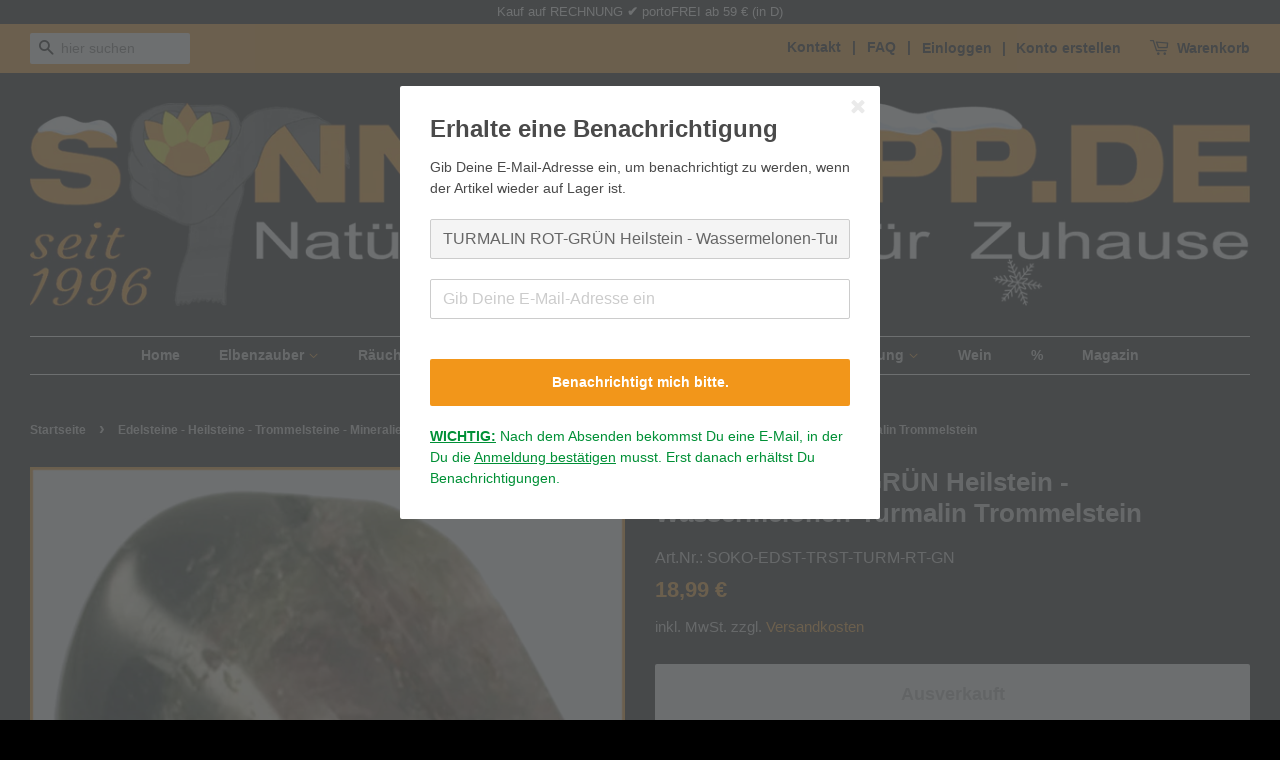

--- FILE ---
content_type: text/html; charset=utf-8
request_url: https://www.sonnenkopp-dessau.de/collections/edelsteine-heilsteine-trommelsteine-mineralien-edelsteinschmuck/products/turmalin-rot-gruen-heilstein-wassermelonen-turmalin-trommelstein
body_size: 98930
content:
<!doctype html>
<html class="no-js">
<head>

  
  <!-- Basic page needs ================================================== -->
  <meta charset="utf-8">
  <meta http-equiv="X-UA-Compatible" content="IE=edge,chrome=1">
  <meta name="google-site-verification" content="PXa93m7h2LDH5qUhwxRP1RKJ-W7MVYV7Cip39MywG8Y" />
  <meta name="google-site-verification" content="DSSyYZ39VJEzYzMcJHdaSb1wIQ_p6Ma-93IdypPVLfM" />
  <meta name="google-site-verification" content="QhLrF9icGQ4q1K7zfjfLayevTxsIk0oyjCGT4P21WsA" />
  
  <link rel="shortcut icon" href="//www.sonnenkopp-dessau.de/cdn/shop/files/Favicon_0c208849-a7d1-4b39-9a15-ed3598b71494_32x32.jpg?v=1613610458" type="image/png" />
  
  
  
  
  <link rel="shortcut icon" href="https://cdn.shopify.com/s/files/1/0380/1458/2916/files/favicon-16x16.png?v=1591707694">
  
  
  
  <!-- Title and description ================================================== -->
  <title>
  TURMALIN ROT-GRÜN Heilstein | Wassermelonen-Turmalin Trommelstein &ndash; SONNENKOPP-DESSAU
  </title>
  
  <meta name="description" content="TURMALIN ROT-GRÜN Heilstein - Wassermelonen-Turmalin Trommelstein - Edelstein - Anwendung &amp; Wirkung: Verständnis - fördert Liebe, Freundschaft &amp; Geborgenheit, lindert Angst &amp; Depression - hilft, die eigene Absicht deutlich auszudrücken - stärkt das Herz, fördert die Nervenregeneration, hilft bei Lähmungen &amp; MS">
  
  <!-- Social meta ================================================== -->
  <!-- /snippets/social-meta-tags.liquid -->




<meta property="og:site_name" content="SONNENKOPP-DESSAU">
<meta property="og:url" content="https://www.sonnenkopp-dessau.de/products/turmalin-rot-gruen-heilstein-wassermelonen-turmalin-trommelstein">
<meta property="og:title" content="TURMALIN ROT-GRÜN Heilstein - Wassermelonen-Turmalin Trommelstein">
<meta property="og:type" content="product">
<meta property="og:description" content="TURMALIN ROT-GRÜN Heilstein - Wassermelonen-Turmalin Trommelstein - Edelstein - Anwendung &amp; Wirkung: Verständnis - fördert Liebe, Freundschaft &amp; Geborgenheit, lindert Angst &amp; Depression - hilft, die eigene Absicht deutlich auszudrücken - stärkt das Herz, fördert die Nervenregeneration, hilft bei Lähmungen &amp; MS">

  <meta property="og:price:amount" content="18,99">
  <meta property="og:price:currency" content="EUR">

<meta property="og:image" content="http://www.sonnenkopp-dessau.de/cdn/shop/products/edelstein-heilstein-trommelstein-turmalin-roter-gruener-wassermelonen-1_1200x1200.jpg?v=1649534015">
<meta property="og:image:secure_url" content="https://www.sonnenkopp-dessau.de/cdn/shop/products/edelstein-heilstein-trommelstein-turmalin-roter-gruener-wassermelonen-1_1200x1200.jpg?v=1649534015">


<meta name="twitter:card" content="summary_large_image">
<meta name="twitter:title" content="TURMALIN ROT-GRÜN Heilstein - Wassermelonen-Turmalin Trommelstein">
<meta name="twitter:description" content="TURMALIN ROT-GRÜN Heilstein - Wassermelonen-Turmalin Trommelstein - Edelstein - Anwendung &amp; Wirkung: Verständnis - fördert Liebe, Freundschaft &amp; Geborgenheit, lindert Angst &amp; Depression - hilft, die eigene Absicht deutlich auszudrücken - stärkt das Herz, fördert die Nervenregeneration, hilft bei Lähmungen &amp; MS">

  <!-- Helpers ================================================== -->
  <link rel="canonical" href="https://www.sonnenkopp-dessau.de/products/turmalin-rot-gruen-heilstein-wassermelonen-turmalin-trommelstein">
  <meta name="viewport" content="width=device-width,initial-scale=1">
  <meta name="theme-color" content="#f2961a">
  <!-- CSS ================================================== -->
  <link href="//www.sonnenkopp-dessau.de/cdn/shop/t/85/assets/timber.scss.css?v=163067479877246764031759342534" rel="stylesheet" type="text/css" media="all" />
  <link href="//www.sonnenkopp-dessau.de/cdn/shop/t/85/assets/theme.scss.css?v=154685014807023465871766566417" rel="stylesheet" type="text/css" media="all" />
  <script>
    window.theme = window.theme || {};
    var theme = {
      strings: {
        addToCart: "In den Warenkorb legen",
        soldOut: "Ausverkauft",
        unavailable: "Nicht verfügbar",
        zoomClose: "Schließen (Esc)",
        zoomPrev: "Vorige (Linke Pfeiltaste)",
        zoomNext: "Nächste (Rechte Pfeiltaste)",
        addressError: "Kann die Adresse nicht finden",
        addressNoResults: "Keine Ergebnisse für diese Adresse",
        addressQueryLimit: "Du hast die Nutzungsgrenze der Google-API überschritten. Du solltest über ein Upgrade auf einen \u003ca href=\"https:\/\/developers.google.com\/maps\/premium\/usage-limits\"\u003ePremium-Plan\u003c\/a\u003e nachdenken.",
        authError: "Es gab ein Problem, bei Google Maps API Konto zu authentifizieren."
      },
      settings: {
        // Adding some settings to allow the editor to update correctly when they are changed
        enableWideLayout: true,
        typeAccentTransform: false,
        typeAccentSpacing: false,
        baseFontSize: '16px',
        headerBaseFontSize: '26px',
        accentFontSize: '14px'
      },
      variables: {
        mediaQueryMedium: 'screen and (max-width: 768px)',
        bpSmall: false
      },
      moneyFormat: "{{amount_with_comma_separator}} €"
    }
    document.documentElement.className = document.documentElement.className.replace('no-js', 'supports-js');
  </script>
  <!-- Header hook for plugins ================================================== -->
  <script>window.performance && window.performance.mark && window.performance.mark('shopify.content_for_header.start');</script><meta name="google-site-verification" content="G7e1IF5rQEHnA3x-MKjt_KnTzphB0wDmBTeUR0dMIJ8">
<meta id="shopify-digital-wallet" name="shopify-digital-wallet" content="/38014582916/digital_wallets/dialog">
<meta name="shopify-checkout-api-token" content="4f15fe8122f04a50e00cc4b5efae84f9">
<meta id="in-context-paypal-metadata" data-shop-id="38014582916" data-venmo-supported="false" data-environment="production" data-locale="de_DE" data-paypal-v4="true" data-currency="EUR">
<link rel="alternate" type="application/json+oembed" href="https://www.sonnenkopp-dessau.de/products/turmalin-rot-gruen-heilstein-wassermelonen-turmalin-trommelstein.oembed">
<script async="async" src="/checkouts/internal/preloads.js?locale=de-DE"></script>
<link rel="preconnect" href="https://shop.app" crossorigin="anonymous">
<script async="async" src="https://shop.app/checkouts/internal/preloads.js?locale=de-DE&shop_id=38014582916" crossorigin="anonymous"></script>
<script id="apple-pay-shop-capabilities" type="application/json">{"shopId":38014582916,"countryCode":"DE","currencyCode":"EUR","merchantCapabilities":["supports3DS"],"merchantId":"gid:\/\/shopify\/Shop\/38014582916","merchantName":"SONNENKOPP-DESSAU","requiredBillingContactFields":["postalAddress","email"],"requiredShippingContactFields":["postalAddress","email"],"shippingType":"shipping","supportedNetworks":["visa","maestro","masterCard","amex"],"total":{"type":"pending","label":"SONNENKOPP-DESSAU","amount":"1.00"},"shopifyPaymentsEnabled":true,"supportsSubscriptions":true}</script>
<script id="shopify-features" type="application/json">{"accessToken":"4f15fe8122f04a50e00cc4b5efae84f9","betas":["rich-media-storefront-analytics"],"domain":"www.sonnenkopp-dessau.de","predictiveSearch":true,"shopId":38014582916,"locale":"de"}</script>
<script>var Shopify = Shopify || {};
Shopify.shop = "sonnenkopp-dessau.myshopify.com";
Shopify.locale = "de";
Shopify.currency = {"active":"EUR","rate":"1.0"};
Shopify.country = "DE";
Shopify.theme = {"name":"Minimal","id":148773699848,"schema_name":"Minimal","schema_version":"11.7.11","theme_store_id":380,"role":"main"};
Shopify.theme.handle = "null";
Shopify.theme.style = {"id":null,"handle":null};
Shopify.cdnHost = "www.sonnenkopp-dessau.de/cdn";
Shopify.routes = Shopify.routes || {};
Shopify.routes.root = "/";</script>
<script type="module">!function(o){(o.Shopify=o.Shopify||{}).modules=!0}(window);</script>
<script>!function(o){function n(){var o=[];function n(){o.push(Array.prototype.slice.apply(arguments))}return n.q=o,n}var t=o.Shopify=o.Shopify||{};t.loadFeatures=n(),t.autoloadFeatures=n()}(window);</script>
<script>
  window.ShopifyPay = window.ShopifyPay || {};
  window.ShopifyPay.apiHost = "shop.app\/pay";
  window.ShopifyPay.redirectState = null;
</script>
<script id="shop-js-analytics" type="application/json">{"pageType":"product"}</script>
<script defer="defer" async type="module" src="//www.sonnenkopp-dessau.de/cdn/shopifycloud/shop-js/modules/v2/client.init-shop-cart-sync_D96QZrIF.de.esm.js"></script>
<script defer="defer" async type="module" src="//www.sonnenkopp-dessau.de/cdn/shopifycloud/shop-js/modules/v2/chunk.common_SV6uigsF.esm.js"></script>
<script type="module">
  await import("//www.sonnenkopp-dessau.de/cdn/shopifycloud/shop-js/modules/v2/client.init-shop-cart-sync_D96QZrIF.de.esm.js");
await import("//www.sonnenkopp-dessau.de/cdn/shopifycloud/shop-js/modules/v2/chunk.common_SV6uigsF.esm.js");

  window.Shopify.SignInWithShop?.initShopCartSync?.({"fedCMEnabled":true,"windoidEnabled":true});

</script>
<script>
  window.Shopify = window.Shopify || {};
  if (!window.Shopify.featureAssets) window.Shopify.featureAssets = {};
  window.Shopify.featureAssets['shop-js'] = {"shop-cart-sync":["modules/v2/client.shop-cart-sync_D9v5EJ5H.de.esm.js","modules/v2/chunk.common_SV6uigsF.esm.js"],"init-fed-cm":["modules/v2/client.init-fed-cm_DlbV7VrN.de.esm.js","modules/v2/chunk.common_SV6uigsF.esm.js"],"shop-button":["modules/v2/client.shop-button_7yN-YEo8.de.esm.js","modules/v2/chunk.common_SV6uigsF.esm.js"],"shop-cash-offers":["modules/v2/client.shop-cash-offers_CZ39C1VE.de.esm.js","modules/v2/chunk.common_SV6uigsF.esm.js","modules/v2/chunk.modal_CqlMJe-n.esm.js"],"init-windoid":["modules/v2/client.init-windoid_CPAVU_59.de.esm.js","modules/v2/chunk.common_SV6uigsF.esm.js"],"init-shop-email-lookup-coordinator":["modules/v2/client.init-shop-email-lookup-coordinator_BE78sutm.de.esm.js","modules/v2/chunk.common_SV6uigsF.esm.js"],"shop-toast-manager":["modules/v2/client.shop-toast-manager_Dc8Kqo2D.de.esm.js","modules/v2/chunk.common_SV6uigsF.esm.js"],"shop-login-button":["modules/v2/client.shop-login-button_CdH6DD4B.de.esm.js","modules/v2/chunk.common_SV6uigsF.esm.js","modules/v2/chunk.modal_CqlMJe-n.esm.js"],"avatar":["modules/v2/client.avatar_BTnouDA3.de.esm.js"],"pay-button":["modules/v2/client.pay-button_BaMaWndh.de.esm.js","modules/v2/chunk.common_SV6uigsF.esm.js"],"init-shop-cart-sync":["modules/v2/client.init-shop-cart-sync_D96QZrIF.de.esm.js","modules/v2/chunk.common_SV6uigsF.esm.js"],"init-customer-accounts":["modules/v2/client.init-customer-accounts_DPOSv1Vm.de.esm.js","modules/v2/client.shop-login-button_CdH6DD4B.de.esm.js","modules/v2/chunk.common_SV6uigsF.esm.js","modules/v2/chunk.modal_CqlMJe-n.esm.js"],"init-shop-for-new-customer-accounts":["modules/v2/client.init-shop-for-new-customer-accounts_CQXgmjbo.de.esm.js","modules/v2/client.shop-login-button_CdH6DD4B.de.esm.js","modules/v2/chunk.common_SV6uigsF.esm.js","modules/v2/chunk.modal_CqlMJe-n.esm.js"],"init-customer-accounts-sign-up":["modules/v2/client.init-customer-accounts-sign-up_BxD8dlgd.de.esm.js","modules/v2/client.shop-login-button_CdH6DD4B.de.esm.js","modules/v2/chunk.common_SV6uigsF.esm.js","modules/v2/chunk.modal_CqlMJe-n.esm.js"],"checkout-modal":["modules/v2/client.checkout-modal_CKh-sfKU.de.esm.js","modules/v2/chunk.common_SV6uigsF.esm.js","modules/v2/chunk.modal_CqlMJe-n.esm.js"],"shop-follow-button":["modules/v2/client.shop-follow-button_CTvrvDxo.de.esm.js","modules/v2/chunk.common_SV6uigsF.esm.js","modules/v2/chunk.modal_CqlMJe-n.esm.js"],"lead-capture":["modules/v2/client.lead-capture_CuieyBjh.de.esm.js","modules/v2/chunk.common_SV6uigsF.esm.js","modules/v2/chunk.modal_CqlMJe-n.esm.js"],"shop-login":["modules/v2/client.shop-login_D_5Nijtq.de.esm.js","modules/v2/chunk.common_SV6uigsF.esm.js","modules/v2/chunk.modal_CqlMJe-n.esm.js"],"payment-terms":["modules/v2/client.payment-terms_B0kyqrWX.de.esm.js","modules/v2/chunk.common_SV6uigsF.esm.js","modules/v2/chunk.modal_CqlMJe-n.esm.js"]};
</script>
<script>(function() {
  var isLoaded = false;
  function asyncLoad() {
    if (isLoaded) return;
    isLoaded = true;
    var urls = ["https:\/\/scripts.onvoard.com\/apps\/loader.js?shop=sonnenkopp-dessau.myshopify.com","\/\/cdn.shopify.com\/proxy\/756ebc558343534866c2ae44bcd865d0a380a571a61334c381c9df2bc2203ec7\/faqs-plus.herokuapp.com\/public\/script-tags\/ef-faq-plus-script.min.js?shop=sonnenkopp-dessau.myshopify.com\u0026sp-cache-control=cHVibGljLCBtYXgtYWdlPTkwMA"];
    for (var i = 0; i < urls.length; i++) {
      var s = document.createElement('script');
      s.type = 'text/javascript';
      s.async = true;
      s.src = urls[i];
      var x = document.getElementsByTagName('script')[0];
      x.parentNode.insertBefore(s, x);
    }
  };
  if(window.attachEvent) {
    window.attachEvent('onload', asyncLoad);
  } else {
    window.addEventListener('load', asyncLoad, false);
  }
})();</script>
<script id="__st">var __st={"a":38014582916,"offset":3600,"reqid":"25acd41f-1b8d-4cbd-bc09-3cec4e103fa6-1768550535","pageurl":"www.sonnenkopp-dessau.de\/collections\/edelsteine-heilsteine-trommelsteine-mineralien-edelsteinschmuck\/products\/turmalin-rot-gruen-heilstein-wassermelonen-turmalin-trommelstein","u":"2b9942495dc5","p":"product","rtyp":"product","rid":6552305991812};</script>
<script>window.ShopifyPaypalV4VisibilityTracking = true;</script>
<script id="captcha-bootstrap">!function(){'use strict';const t='contact',e='account',n='new_comment',o=[[t,t],['blogs',n],['comments',n],[t,'customer']],c=[[e,'customer_login'],[e,'guest_login'],[e,'recover_customer_password'],[e,'create_customer']],r=t=>t.map((([t,e])=>`form[action*='/${t}']:not([data-nocaptcha='true']) input[name='form_type'][value='${e}']`)).join(','),a=t=>()=>t?[...document.querySelectorAll(t)].map((t=>t.form)):[];function s(){const t=[...o],e=r(t);return a(e)}const i='password',u='form_key',d=['recaptcha-v3-token','g-recaptcha-response','h-captcha-response',i],f=()=>{try{return window.sessionStorage}catch{return}},m='__shopify_v',_=t=>t.elements[u];function p(t,e,n=!1){try{const o=window.sessionStorage,c=JSON.parse(o.getItem(e)),{data:r}=function(t){const{data:e,action:n}=t;return t[m]||n?{data:e,action:n}:{data:t,action:n}}(c);for(const[e,n]of Object.entries(r))t.elements[e]&&(t.elements[e].value=n);n&&o.removeItem(e)}catch(o){console.error('form repopulation failed',{error:o})}}const l='form_type',E='cptcha';function T(t){t.dataset[E]=!0}const w=window,h=w.document,L='Shopify',v='ce_forms',y='captcha';let A=!1;((t,e)=>{const n=(g='f06e6c50-85a8-45c8-87d0-21a2b65856fe',I='https://cdn.shopify.com/shopifycloud/storefront-forms-hcaptcha/ce_storefront_forms_captcha_hcaptcha.v1.5.2.iife.js',D={infoText:'Durch hCaptcha geschützt',privacyText:'Datenschutz',termsText:'Allgemeine Geschäftsbedingungen'},(t,e,n)=>{const o=w[L][v],c=o.bindForm;if(c)return c(t,g,e,D).then(n);var r;o.q.push([[t,g,e,D],n]),r=I,A||(h.body.append(Object.assign(h.createElement('script'),{id:'captcha-provider',async:!0,src:r})),A=!0)});var g,I,D;w[L]=w[L]||{},w[L][v]=w[L][v]||{},w[L][v].q=[],w[L][y]=w[L][y]||{},w[L][y].protect=function(t,e){n(t,void 0,e),T(t)},Object.freeze(w[L][y]),function(t,e,n,w,h,L){const[v,y,A,g]=function(t,e,n){const i=e?o:[],u=t?c:[],d=[...i,...u],f=r(d),m=r(i),_=r(d.filter((([t,e])=>n.includes(e))));return[a(f),a(m),a(_),s()]}(w,h,L),I=t=>{const e=t.target;return e instanceof HTMLFormElement?e:e&&e.form},D=t=>v().includes(t);t.addEventListener('submit',(t=>{const e=I(t);if(!e)return;const n=D(e)&&!e.dataset.hcaptchaBound&&!e.dataset.recaptchaBound,o=_(e),c=g().includes(e)&&(!o||!o.value);(n||c)&&t.preventDefault(),c&&!n&&(function(t){try{if(!f())return;!function(t){const e=f();if(!e)return;const n=_(t);if(!n)return;const o=n.value;o&&e.removeItem(o)}(t);const e=Array.from(Array(32),(()=>Math.random().toString(36)[2])).join('');!function(t,e){_(t)||t.append(Object.assign(document.createElement('input'),{type:'hidden',name:u})),t.elements[u].value=e}(t,e),function(t,e){const n=f();if(!n)return;const o=[...t.querySelectorAll(`input[type='${i}']`)].map((({name:t})=>t)),c=[...d,...o],r={};for(const[a,s]of new FormData(t).entries())c.includes(a)||(r[a]=s);n.setItem(e,JSON.stringify({[m]:1,action:t.action,data:r}))}(t,e)}catch(e){console.error('failed to persist form',e)}}(e),e.submit())}));const S=(t,e)=>{t&&!t.dataset[E]&&(n(t,e.some((e=>e===t))),T(t))};for(const o of['focusin','change'])t.addEventListener(o,(t=>{const e=I(t);D(e)&&S(e,y())}));const B=e.get('form_key'),M=e.get(l),P=B&&M;t.addEventListener('DOMContentLoaded',(()=>{const t=y();if(P)for(const e of t)e.elements[l].value===M&&p(e,B);[...new Set([...A(),...v().filter((t=>'true'===t.dataset.shopifyCaptcha))])].forEach((e=>S(e,t)))}))}(h,new URLSearchParams(w.location.search),n,t,e,['guest_login'])})(!0,!0)}();</script>
<script integrity="sha256-4kQ18oKyAcykRKYeNunJcIwy7WH5gtpwJnB7kiuLZ1E=" data-source-attribution="shopify.loadfeatures" defer="defer" src="//www.sonnenkopp-dessau.de/cdn/shopifycloud/storefront/assets/storefront/load_feature-a0a9edcb.js" crossorigin="anonymous"></script>
<script crossorigin="anonymous" defer="defer" src="//www.sonnenkopp-dessau.de/cdn/shopifycloud/storefront/assets/shopify_pay/storefront-65b4c6d7.js?v=20250812"></script>
<script data-source-attribution="shopify.dynamic_checkout.dynamic.init">var Shopify=Shopify||{};Shopify.PaymentButton=Shopify.PaymentButton||{isStorefrontPortableWallets:!0,init:function(){window.Shopify.PaymentButton.init=function(){};var t=document.createElement("script");t.src="https://www.sonnenkopp-dessau.de/cdn/shopifycloud/portable-wallets/latest/portable-wallets.de.js",t.type="module",document.head.appendChild(t)}};
</script>
<script data-source-attribution="shopify.dynamic_checkout.buyer_consent">
  function portableWalletsHideBuyerConsent(e){var t=document.getElementById("shopify-buyer-consent"),n=document.getElementById("shopify-subscription-policy-button");t&&n&&(t.classList.add("hidden"),t.setAttribute("aria-hidden","true"),n.removeEventListener("click",e))}function portableWalletsShowBuyerConsent(e){var t=document.getElementById("shopify-buyer-consent"),n=document.getElementById("shopify-subscription-policy-button");t&&n&&(t.classList.remove("hidden"),t.removeAttribute("aria-hidden"),n.addEventListener("click",e))}window.Shopify?.PaymentButton&&(window.Shopify.PaymentButton.hideBuyerConsent=portableWalletsHideBuyerConsent,window.Shopify.PaymentButton.showBuyerConsent=portableWalletsShowBuyerConsent);
</script>
<script data-source-attribution="shopify.dynamic_checkout.cart.bootstrap">document.addEventListener("DOMContentLoaded",(function(){function t(){return document.querySelector("shopify-accelerated-checkout-cart, shopify-accelerated-checkout")}if(t())Shopify.PaymentButton.init();else{new MutationObserver((function(e,n){t()&&(Shopify.PaymentButton.init(),n.disconnect())})).observe(document.body,{childList:!0,subtree:!0})}}));
</script>
<link id="shopify-accelerated-checkout-styles" rel="stylesheet" media="screen" href="https://www.sonnenkopp-dessau.de/cdn/shopifycloud/portable-wallets/latest/accelerated-checkout-backwards-compat.css" crossorigin="anonymous">
<style id="shopify-accelerated-checkout-cart">
        #shopify-buyer-consent {
  margin-top: 1em;
  display: inline-block;
  width: 100%;
}

#shopify-buyer-consent.hidden {
  display: none;
}

#shopify-subscription-policy-button {
  background: none;
  border: none;
  padding: 0;
  text-decoration: underline;
  font-size: inherit;
  cursor: pointer;
}

#shopify-subscription-policy-button::before {
  box-shadow: none;
}

      </style>

<script>window.performance && window.performance.mark && window.performance.mark('shopify.content_for_header.end');</script><script src="//www.sonnenkopp-dessau.de/cdn/shop/t/85/assets/jquery-2.2.3.min.js?v=58211863146907186831708193181" type="text/javascript"></script>
  <script src="//www.sonnenkopp-dessau.de/cdn/shop/t/85/assets/lazysizes.min.js?v=155223123402716617051708193181" async="async"></script>
  
  
<!--AZEXO_Header_Scripts--> <script>
        var azh = {
            shop: 'sonnenkopp-dessau.myshopify.com',
            device_prefixes: {"lg":{"label":"Large device","width":false,"height":false,"container":1170,"min":1200},"md":{"label":"Medium device","width":992,"height":false,"container":970,"max":1199,"min":992},"sm":{"label":"Small device","width":768,"height":1150,"container":750,"max":991,"min":768},"xs":{"label":"Extra small device","width":320,"height":750,"max":767}},
        };
        var azexo = {
          purchase_extension: 'Purchase extension',
          strings: {
            addToCart: "In den Warenkorb legen",
            soldOut: "Ausverkauft",
            unavailable: "Nicht verfügbar",
            regularPrice: "Normaler Preis",
            sale: "Sale",
            quantityMinimumMessage: "Die Menge muss 1 oder mehr betragen.",
            unitPrice: "Einzelpreis",
            unitPriceSeparator: "pro",
            oneCartCount: "1 item",
            otherCartCount: "[count] items",
            quantityLabel: "Menge: [count]"
          },
          moneyFormat: "{{amount_with_comma_separator}} €"
        }
        </script><style>.az-container {
        padding-right: 15px;
        padding-left: 15px;
        margin-left: auto;
        margin-right: auto;
        box-sizing: border-box;
    }
@media (min-width: 768px) {
                    .az-container {
                        max-width: 750px;
                    }
                }
@media (min-width: 992px) {
                    .az-container {
                        max-width: 970px;
                    }
                }
@media (min-width: 1200px) {
                    .az-container {
                        max-width: 1170px;
                    }
                }
</style><link rel="stylesheet" type="text/css" href="//www.sonnenkopp-dessau.de/cdn/shop/t/85/assets/azexo.css?v=183843085107360330901708193181"><link rel="stylesheet" type="text/css" href="//www.sonnenkopp-dessau.de/cdn/shop/t/85/assets/azexo-extension-debut.css?v=9815150071453027561708193181"><script>azexo.extensions = [''];</script> <!--End_AZEXO_Header_Scripts--><!--AZEXO_Version_52--> 
<!-- "snippets/pagefly-header.liquid" was not rendered, the associated app was uninstalled -->
  










<script>
  (function() {
    window.OnVoard = window.OnVoard || function() {
      (window.OnVoard.q = window.OnVoard.q || []).push(arguments);
    };
  })();
</script>
  
<!-- BEGIN app block: shopify://apps/complianz-gdpr-cookie-consent/blocks/bc-block/e49729f0-d37d-4e24-ac65-e0e2f472ac27 -->

    
    
    
<link id='complianz-css' rel="stylesheet" href=https://cdn.shopify.com/extensions/019a2fb2-ee57-75e6-ac86-acfd14822c1d/gdpr-legal-cookie-74/assets/complainz.css media="print" onload="this.media='all'">
    <style>
        #Compliance-iframe.Compliance-iframe-branded > div.purposes-header,
        #Compliance-iframe.Compliance-iframe-branded > div.cmplc-cmp-header,
        #purposes-container > div.purposes-header,
        #Compliance-cs-banner .Compliance-cs-brand {
            background-color: #FFFFFF !important;
            color: #0A0A0A!important;
        }
        #Compliance-iframe.Compliance-iframe-branded .purposes-header .cmplc-btn-cp ,
        #Compliance-iframe.Compliance-iframe-branded .purposes-header .cmplc-btn-cp:hover,
        #Compliance-iframe.Compliance-iframe-branded .purposes-header .cmplc-btn-back:hover  {
            background-color: #ffffff !important;
            opacity: 1 !important;
        }
        #Compliance-cs-banner .cmplc-toggle .cmplc-toggle-label {
            color: #FFFFFF!important;
        }
        #Compliance-iframe.Compliance-iframe-branded .purposes-header .cmplc-btn-cp:hover,
        #Compliance-iframe.Compliance-iframe-branded .purposes-header .cmplc-btn-back:hover {
            background-color: #0A0A0A!important;
            color: #FFFFFF!important;
        }
        #Compliance-cs-banner #Compliance-cs-title {
            font-size: 14px !important;
        }
        #Compliance-cs-banner .Compliance-cs-content,
        #Compliance-cs-title,
        .cmplc-toggle-checkbox.granular-control-checkbox span {
            background-color: #FFFFFF !important;
            color: #0A0A0A !important;
            font-size: 14px !important;
        }
        #Compliance-cs-banner .Compliance-cs-close-btn {
            font-size: 14px !important;
            background-color: #FFFFFF !important;
        }
        #Compliance-cs-banner .Compliance-cs-opt-group {
            color: #FFFFFF !important;
        }
        #Compliance-cs-banner .Compliance-cs-opt-group button,
        .Compliance-alert button.Compliance-button-cancel {
            background-color: #007BBC!important;
            color: #FFFFFF!important;
        }
        #Compliance-cs-banner .Compliance-cs-opt-group button.Compliance-cs-accept-btn,
        #Compliance-cs-banner .Compliance-cs-opt-group button.Compliance-cs-btn-primary,
        .Compliance-alert button.Compliance-button-confirm {
            background-color: #007BBC !important;
            color: #FFFFFF !important;
        }
        #Compliance-cs-banner .Compliance-cs-opt-group button.Compliance-cs-reject-btn {
            background-color: #007BBC!important;
            color: #FFFFFF!important;
        }

        #Compliance-cs-banner .Compliance-banner-content button {
            cursor: pointer !important;
            color: currentColor !important;
            text-decoration: underline !important;
            border: none !important;
            background-color: transparent !important;
            font-size: 100% !important;
            padding: 0 !important;
        }

        #Compliance-cs-banner .Compliance-cs-opt-group button {
            border-radius: 4px !important;
            padding-block: 10px !important;
        }
        @media (min-width: 640px) {
            #Compliance-cs-banner.Compliance-cs-default-floating:not(.Compliance-cs-top):not(.Compliance-cs-center) .Compliance-cs-container, #Compliance-cs-banner.Compliance-cs-default-floating:not(.Compliance-cs-bottom):not(.Compliance-cs-center) .Compliance-cs-container, #Compliance-cs-banner.Compliance-cs-default-floating.Compliance-cs-center:not(.Compliance-cs-top):not(.Compliance-cs-bottom) .Compliance-cs-container {
                width: 560px !important;
            }
            #Compliance-cs-banner.Compliance-cs-default-floating:not(.Compliance-cs-top):not(.Compliance-cs-center) .Compliance-cs-opt-group, #Compliance-cs-banner.Compliance-cs-default-floating:not(.Compliance-cs-bottom):not(.Compliance-cs-center) .Compliance-cs-opt-group, #Compliance-cs-banner.Compliance-cs-default-floating.Compliance-cs-center:not(.Compliance-cs-top):not(.Compliance-cs-bottom) .Compliance-cs-opt-group {
                flex-direction: row !important;
            }
            #Compliance-cs-banner .Compliance-cs-opt-group button:not(:last-of-type),
            #Compliance-cs-banner .Compliance-cs-opt-group button {
                margin-right: 4px !important;
            }
            #Compliance-cs-banner .Compliance-cs-container .Compliance-cs-brand {
                position: absolute !important;
                inset-block-start: 6px;
            }
        }
        #Compliance-cs-banner.Compliance-cs-default-floating:not(.Compliance-cs-top):not(.Compliance-cs-center) .Compliance-cs-opt-group > div, #Compliance-cs-banner.Compliance-cs-default-floating:not(.Compliance-cs-bottom):not(.Compliance-cs-center) .Compliance-cs-opt-group > div, #Compliance-cs-banner.Compliance-cs-default-floating.Compliance-cs-center:not(.Compliance-cs-top):not(.Compliance-cs-bottom) .Compliance-cs-opt-group > div {
            flex-direction: row-reverse;
            width: 100% !important;
        }

        .Compliance-cs-brand-badge-outer, .Compliance-cs-brand-badge, #Compliance-cs-banner.Compliance-cs-default-floating.Compliance-cs-bottom .Compliance-cs-brand-badge-outer,
        #Compliance-cs-banner.Compliance-cs-default.Compliance-cs-bottom .Compliance-cs-brand-badge-outer,
        #Compliance-cs-banner.Compliance-cs-default:not(.Compliance-cs-left) .Compliance-cs-brand-badge-outer,
        #Compliance-cs-banner.Compliance-cs-default-floating:not(.Compliance-cs-left) .Compliance-cs-brand-badge-outer {
            display: none !important
        }

        #Compliance-cs-banner:not(.Compliance-cs-top):not(.Compliance-cs-bottom) .Compliance-cs-container.Compliance-cs-themed {
            flex-direction: row !important;
        }

        #Compliance-cs-banner #Compliance-cs-title,
        #Compliance-cs-banner #Compliance-cs-custom-title {
            justify-self: center !important;
            font-size: 14px !important;
            font-family: -apple-system,sans-serif !important;
            margin-inline: auto !important;
            width: 55% !important;
            text-align: center;
            font-weight: 600;
            visibility: unset;
        }

        @media (max-width: 640px) {
            #Compliance-cs-banner #Compliance-cs-title,
            #Compliance-cs-banner #Compliance-cs-custom-title {
                display: block;
            }
        }

        #Compliance-cs-banner .Compliance-cs-brand img {
            max-width: 110px !important;
            min-height: 32px !important;
        }
        #Compliance-cs-banner .Compliance-cs-container .Compliance-cs-brand {
            background: none !important;
            padding: 0px !important;
            margin-block-start:10px !important;
            margin-inline-start:16px !important;
        }

        #Compliance-cs-banner .Compliance-cs-opt-group button {
            padding-inline: 4px !important;
        }

    </style>
    
    
    
    

    <script type="text/javascript">
        function loadScript(src) {
            return new Promise((resolve, reject) => {
                const s = document.createElement("script");
                s.src = src;
                s.charset = "UTF-8";
                s.onload = resolve;
                s.onerror = reject;
                document.head.appendChild(s);
            });
        }

        function filterGoogleConsentModeURLs(domainsArray) {
            const googleConsentModeComplianzURls = [
                // 197, # Google Tag Manager:
                {"domain":"s.www.googletagmanager.com", "path":""},
                {"domain":"www.tagmanager.google.com", "path":""},
                {"domain":"www.googletagmanager.com", "path":""},
                {"domain":"googletagmanager.com", "path":""},
                {"domain":"tagassistant.google.com", "path":""},
                {"domain":"tagmanager.google.com", "path":""},

                // 2110, # Google Analytics 4:
                {"domain":"www.analytics.google.com", "path":""},
                {"domain":"www.google-analytics.com", "path":""},
                {"domain":"ssl.google-analytics.com", "path":""},
                {"domain":"google-analytics.com", "path":""},
                {"domain":"analytics.google.com", "path":""},
                {"domain":"region1.google-analytics.com", "path":""},
                {"domain":"region1.analytics.google.com", "path":""},
                {"domain":"*.google-analytics.com", "path":""},
                {"domain":"www.googletagmanager.com", "path":"/gtag/js?id=G"},
                {"domain":"googletagmanager.com", "path":"/gtag/js?id=UA"},
                {"domain":"www.googletagmanager.com", "path":"/gtag/js?id=UA"},
                {"domain":"googletagmanager.com", "path":"/gtag/js?id=G"},

                // 177, # Google Ads conversion tracking:
                {"domain":"googlesyndication.com", "path":""},
                {"domain":"media.admob.com", "path":""},
                {"domain":"gmodules.com", "path":""},
                {"domain":"ad.ytsa.net", "path":""},
                {"domain":"dartmotif.net", "path":""},
                {"domain":"dmtry.com", "path":""},
                {"domain":"go.channelintelligence.com", "path":""},
                {"domain":"googleusercontent.com", "path":""},
                {"domain":"googlevideo.com", "path":""},
                {"domain":"gvt1.com", "path":""},
                {"domain":"links.channelintelligence.com", "path":""},
                {"domain":"obrasilinteirojoga.com.br", "path":""},
                {"domain":"pcdn.tcgmsrv.net", "path":""},
                {"domain":"rdr.tag.channelintelligence.com", "path":""},
                {"domain":"static.googleadsserving.cn", "path":""},
                {"domain":"studioapi.doubleclick.com", "path":""},
                {"domain":"teracent.net", "path":""},
                {"domain":"ttwbs.channelintelligence.com", "path":""},
                {"domain":"wtb.channelintelligence.com", "path":""},
                {"domain":"youknowbest.com", "path":""},
                {"domain":"doubleclick.net", "path":""},
                {"domain":"redirector.gvt1.com", "path":""},

                //116, # Google Ads Remarketing
                {"domain":"googlesyndication.com", "path":""},
                {"domain":"media.admob.com", "path":""},
                {"domain":"gmodules.com", "path":""},
                {"domain":"ad.ytsa.net", "path":""},
                {"domain":"dartmotif.net", "path":""},
                {"domain":"dmtry.com", "path":""},
                {"domain":"go.channelintelligence.com", "path":""},
                {"domain":"googleusercontent.com", "path":""},
                {"domain":"googlevideo.com", "path":""},
                {"domain":"gvt1.com", "path":""},
                {"domain":"links.channelintelligence.com", "path":""},
                {"domain":"obrasilinteirojoga.com.br", "path":""},
                {"domain":"pcdn.tcgmsrv.net", "path":""},
                {"domain":"rdr.tag.channelintelligence.com", "path":""},
                {"domain":"static.googleadsserving.cn", "path":""},
                {"domain":"studioapi.doubleclick.com", "path":""},
                {"domain":"teracent.net", "path":""},
                {"domain":"ttwbs.channelintelligence.com", "path":""},
                {"domain":"wtb.channelintelligence.com", "path":""},
                {"domain":"youknowbest.com", "path":""},
                {"domain":"doubleclick.net", "path":""},
                {"domain":"redirector.gvt1.com", "path":""}
            ];

            if (!Array.isArray(domainsArray)) { 
                return [];
            }

            const blockedPairs = new Map();
            for (const rule of googleConsentModeComplianzURls) {
                if (!blockedPairs.has(rule.domain)) {
                    blockedPairs.set(rule.domain, new Set());
                }
                blockedPairs.get(rule.domain).add(rule.path);
            }

            return domainsArray.filter(item => {
                const paths = blockedPairs.get(item.d);
                return !(paths && paths.has(item.p));
            });
        }

        function setupAutoblockingByDomain() {
            // autoblocking by domain
            const autoblockByDomainArray = [];
            const prefixID = '10000' // to not get mixed with real metis ids
            let cmpBlockerDomains = []
            let cmpCmplcVendorsPurposes = {}
            let counter = 1
            for (const object of autoblockByDomainArray) {
                cmpBlockerDomains.push({
                    d: object.d,
                    p: object.path,
                    v: prefixID + counter,
                });
                counter++;
            }
            
            counter = 1
            for (const object of autoblockByDomainArray) {
                cmpCmplcVendorsPurposes[prefixID + counter] = object?.p ?? '1';
                counter++;
            }

            Object.defineProperty(window, "cmp_cmplc_vendors_purposes", {
                get() {
                    return cmpCmplcVendorsPurposes;
                },
                set(value) {
                    cmpCmplcVendorsPurposes = { ...cmpCmplcVendorsPurposes, ...value };
                }
            });
            const basicGmc = true;


            Object.defineProperty(window, "cmp_importblockerdomains", {
                get() {
                    if (basicGmc) {
                        return filterGoogleConsentModeURLs(cmpBlockerDomains);
                    }
                    return cmpBlockerDomains;
                },
                set(value) {
                    cmpBlockerDomains = [ ...cmpBlockerDomains, ...value ];
                }
            });
        }

        function enforceRejectionRecovery() {
            const base = (window._cmplc = window._cmplc || {});
            const featuresHolder = {};

            function lockFlagOn(holder) {
                const desc = Object.getOwnPropertyDescriptor(holder, 'rejection_recovery');
                if (!desc) {
                    Object.defineProperty(holder, 'rejection_recovery', {
                        get() { return true; },
                        set(_) { /* ignore */ },
                        enumerable: true,
                        configurable: false
                    });
                }
                return holder;
            }

            Object.defineProperty(base, 'csFeatures', {
                configurable: false,
                enumerable: true,
                get() {
                    return featuresHolder;
                },
                set(obj) {
                    if (obj && typeof obj === 'object') {
                        Object.keys(obj).forEach(k => {
                            if (k !== 'rejection_recovery') {
                                featuresHolder[k] = obj[k];
                            }
                        });
                    }
                    // we lock it, it won't try to redefine
                    lockFlagOn(featuresHolder);
                }
            });

            // Ensure an object is exposed even if read early
            if (!('csFeatures' in base)) {
                base.csFeatures = {};
            } else {
                // If someone already set it synchronously, merge and lock now.
                base.csFeatures = base.csFeatures;
            }
        }

        function splitDomains(joinedString) {
            if (!joinedString) {
                return []; // empty string -> empty array
            }
            return joinedString.split(";");
        }

        function setupWhitelist() {
            // Whitelist by domain:
            const whitelistString = "";
            const whitelist_array = [...splitDomains(whitelistString)];
            if (Array.isArray(window?.cmp_block_ignoredomains)) {
                window.cmp_block_ignoredomains = [...whitelist_array, ...window.cmp_block_ignoredomains];
            }
        }

        async function initCompliance() {
            const currentCsConfiguration = {"siteId":4356239,"cookiePolicyIds":{"de":83938681},"banner":{"acceptButtonDisplay":true,"rejectButtonDisplay":true,"customizeButtonDisplay":true,"position":"float-center","backgroundOverlay":false,"fontSize":"14px","content":"","acceptButtonCaption":"","rejectButtonCaption":"","customizeButtonCaption":"","backgroundColor":"#FFFFFF","textColor":"#0A0A0A","acceptButtonColor":"#007BBC","acceptButtonCaptionColor":"#FFFFFF","rejectButtonColor":"#007BBC","rejectButtonCaptionColor":"#FFFFFF","customizeButtonColor":"#007BBC","customizeButtonCaptionColor":"#FFFFFF","logo":"data:image\/png;base64,iVBORw0KGgoAAAANSUhEUgAAASwAAAEsCAYAAAB5fY51AAAgAElEQVR4nOx9d3wcxd1+AhgXbFywrdu9k2RZ5ZoA0zskQCB5U0ghIQm8ae\/7I0DeBFJ585JAKAmB0GxJdyfZ9E4oAUKAEGIDAb90MB1s3O\/2JBt0M7sn2Zbu+f0x23dmd9UsxHvz+axOd7e3bWaeeb79E6i2ahuVNoAKKvr\/FX0DKhWgUqmYe9n\/r7ZqG2r7xHhfQLV9PFoFACoVVCrAu+++ix+c+jX893eOwB\/+cKkNyPR9q6BVbcNsVcCqtlFqFVRQwebNm3Hgfinc+sPZ6O6oxecXTcE5Z\/90vC+u2j4mrQpY1TZqrae7B3unGnHr6bPR1xUDyUootsk4eMHuuPrqq8f78qrtY9CqgFVtw2qDqAA2\/VS5r4xF++2Pm\/9zjg5WMtSMBJqNobs9gv3rd8MTTz0FpuuqtmobXqsCVrUNsw0CYLqrwcFBxONxZP99JspLJdBsBDQrg2Yj0DIS1KyEjVdHMGPq7njlpZcxML4XXm0TuFUBq9qG0exq9EHsd+AhuObb01HujIHkYlAzMkhGZq+5KGimBmouhjd\/X4Ndd9kNmqaO47VX20RuVcCqtmG3gcogvvPv\/4Gzj58Cko1BzUk6s4qCZiQGWFkZJCOB5mpQykXw6K\/mYEHDApT7yuN9+dU2AVsVsKptCK2i66wqAAbR1dmFgxZOwoeZKGhWhpqN6oDF2XR9ltYVxc9O3ANnnvkjDGIQlcrgeN9UtU2gVgWsagvRKqafFXsH\/O7Ci7FvdFd0t8WgZiUxUOmbmpFBc1HQbA20rhhOPnAyFl+zRHeGsBxNq63a\/FoVsKptaK0CrHjiCczecxreu7wGpFMGEQKW9TnTZcVQykZBshEUlkTROH93vPH6mwywqs6k1RaiVQGr2obUtLKGRa0JPPzzvVDujIFmZJBcSIali41qLgYtF8UT5+6FQ\/dPYsPGjeN9W9U2QVoVsKotVKuggkplEL\/+n9\/ilydORV9nLVOuu5iUaCNZxsQMPRfJSdA6a3HlKTNw6rdOxcCOHUBVNKy2gFYFrGrjNm+8XwXXXncdPte6G2iuzmJOOR9Fu9+mK+q1zii+uO9kdHYtNc9TxaxqE7UqYFVbqPbCCy9g74bZWH15DUjOxpwyPHYVzLiYeMhExHcvk7Bg\/u54bdUqG1hVUavavK0KWNXm2yqVClRVxWGHHIwHz5kF2hmFmo0FMCwJai6IYUmgOQlqVobWFcW135+NL33pS9A0DRVUXR2qjd+qgFVtvq1SqeDcX52Lsz69B\/qXxkCyMZDOiA5UEZBMRABKEdAs248HaiQbZQr4rASakUCyUXzz0Ck477zzjTOP631X20ezVQFr3BubmIMsnPgj0gbN4Ju\/\/e1vOLBhNxQW1zKAysVAs1FdFBSBVTiR0AFgORmr\/[base64]\/avvItipgjWP70Y9+hKsvlaCsT+Kmrgj2Tk\/BZz7zGWSz2XEXh9atX4e0PBmbrnGJeZkoSiaTigkAyC0qRnwU9JbFkGQlaLkonvtdDVqa4wCqYmG1OVsVsHZyM4J9t23fgTlz5mDjmy3QlCTUYhIfbkrj4btrccKx05GMJ\/DII4\/CVD6zYD6uf9SoXp\/+etjhR+IvZ8+G2ukv2g3HD0ukhKfZKGhOBu2M4ecnTMd5v\/mt6Uvqzgs\/ds0W4G2el31WAfDYY\/\/A\/\/z3b7Fo39mYP28vbP3gg510XdUGVAFrnFoF3T3dOPnLM1FW0qCFBNRCEmohiXIxjdKGBJ58tB4nnzQTBx10EB5+6GEbUI1BBRrHYQZx5x134FsHT0HvMBXo4QDLfVwJaqZGj0uMYuPVMqQ509Hfv033st\/ZTEsHKlTQ29uLrq5rse8+e+PTR+2BO26Yj57VCfzX6bPR1r7E9ZtqG8tWBazxaBUgHm\/GA3fWoVxMgSpJ0EIKaiEBqiRACwmUlRS0QhKP3luPE46bji9\/+Ut48423x2TiGsesVIDK4CBqozG8dvFc0BxzPRAHN\/OZ03C9343zkEwNaFcMi781AxdceLHOSncuw6oA2LJlK9raMzjm6P1x8kl74qmH60A3J9HXnYZaTOK9l5tx7KePhKZp5m+rbWxbFbDGoWlaH2bN3B09q5OghSS0QgK0kISqAxctJKEWUgy4ulNQCync2injoP0n49xzz0VPT0\/wSYbSzGiYAfz61\/[base64]\/Gu7GP5+alXHbmbNx3PHHj7lIaBy9s+taHHbovjjjB3Pw2spG9BVTKBdTusie0heUBGghhf6trfj1L\/bCySd\/Qz9GNXh7rFsVsHZy27FjBxbtsw8euLMW5WLS1F1pSgrEBlbGxkAsAaqkoCkJbOtJ4t0Xm3HqKXvis585Bv\/7v89hNFb3wcoOnP2Ts3HNt2dAzYmsfyMIdh4ieJEsc6MgnVHUzf4k3n\/\/\/VF5\/p5WGcRgBXjyyafw2c+dgC9\/cQZW\/qMR23tSjv5R8ylzYdEU1k80n8Bzjzfg8MMX7WTDwP\/dVgWsndz6+\/uwy66fgPJuAlrBCU5Unwhu0FKVJFQlDVKIgypsld\/ek8RDf65Fa2oafvnLX+GDDz4YQaKDCgr5PGpm7obeMVCyDw38IiZgaVkZJFeL28+cic8cdxwGBkbXsbZSqeD999\/HV796MvZOTcUTDy1Af08aapEBk6oY4rmxqCTNPjP6aEdvGgcsmotXX101qtdWbfxWBayd3B79+yNoatwNA1vTuj7ExqaUhEMcZCCW0veLQy2kQfMGuCVQLqaxZXUSZ\/7HLOyzdzOWL\/8nMAxv+R07duCYo4\/GjafPZrF\/PkxqeG4MwwC0jKQXtoiilI0hJe2G5557btT6Ydu2bTjvvPMgRXbD4j\/Mw7buVlAlCTXPLLbUZLZGPyUs0FL0\/wspbN+SxNln7IkHHnhQP3KVZY1lqwLWTmyVyiDuu\/cBXPn7+egr7gu1EGeiRSEJ1c2qChbbcrKuhJOVFRLY0ZPGX++sR0vTFDz8yMM6EwmT8YDpXN58803Mm\/ZJaF11ZvbQoQCW9zNnmE64zf0bluxPzcRQ7oyi\/dQ9cMWf\/oQdO7YPERIMQc1Kw7zu\/[base64]\/[base64]\/[base64]\/jVT2bjmmuuqcLVGLcqYO2Uxobxj3\/8Y5x9xmyUe5gSnbqsUKqhzNUBzJggNB8Xsy+X4p45oiahFtMovBvH8Z\/aHb\/73QXYsWOHswZgBfiw90PUzZ2CLW2iNMdBouFQwG3k1ke1qx6nHLg7Fi9eAn8mY7DKCk455dv4wonT8e5LjejTmailPDeeW8rzHA39Io\/h2jdaYEr4F55YgAvOPy\/guqptpK0KWGPerAH8s5+eg6ceqYWq6KJFPu1iTwnXe7EuJWg\/VWFuE6XNCZz69T3xmRNORFkrA5UBoMKA6+qrrsEZn5qKvqV1wwOQ0OLg0Fkbz4NezUXxz1\/Nwxc+9zkMDO4QPGl2b1u29OCww47EOWfshdKmFLSiEf4UrC\/UdJ83P3Hd\/luiJJF\/M46GBTPR19e\/00bW\/8VWBawxb2wabdmyBfu0tuDDDU59iEjBzvucFJg1UaT\/YpMsDlJMgBQM83wKZSWNc8+eh6OPOQK9vb0AgA8+\/BCp5hjevGSuA1TG3jFUBx9hamWf32RlaJ0yDmyYhP9duZL7pCuVCl599VXU10Zw940x9HWn9dAnFpvpJ\/L5GTtEIjkpxEHzCZS7k\/jCZ2djy9atO3Nw\/Z9rVcDaKa2CdWvXYeGCSejrSUPTQzxUJQ67m4LbhcE5ceK+k8ihZylYDo5qPg5aSKK\/J4Xc1fNwwP4tWL36Pdx331\/wb62ToHbVCpiN5Ho\/0i3iOO5wxUatK4qrvzkd+x9wEO8x47prb0Djwt3w7GON6O9mYTSWojxhitqBDLVgFxn99FoseH3H1r1x5g9m4aKLLrYup5rLa9RbFbB2Sqvg\/ffX4qBFu2Pwg1bQQpw5KZpKcx8LoVvPVRDsZ9NhqUrK5teV0oOqk+jvacWd10s4+phFOPTgg3HXWXNAOw1GFQXJuMFDACChso5GBf\/b39tfjRhFMWgxB9Qo3viDhP0TCxxPeHBwEBdf\/Ad8+phJWP9mC\/qKln8bNYPKEwLQcYvl4UGNKHqQejGJm5dKOO20U8dlhP1faVXAGtNmBcNeftllOOv06dixpdV0PqRKPGDy2EAoAKQc7Mo1yYyJykSXNO6\/PYrjDpiCD9uYV7vBpCw25RLXhpwWWbKBUJh9w7ErohdfLS+N4uQDp+OBBx4AAPT39+OUr38Tnz56Kno3JVFWUiAKH3REYqCIVQWJ7KrCGFy5mMTDdzXg1G9\/G1ViNXatClhj3SoVAINYtO8i3HmjjLKSBCkkoClxqDarlZ++xO37w403NMCLN7EMq6M+GcvdafSva4Z6k4ySXgFnJLorvqe7DDU3mnGJMZZXPhMD7YzittNn4lvfPg19fWX89re\/xVc\/PwPbi2kQMyFiwuNHRUM8Px67covpbrcS47jrXmtGw4IpYxeoXW1VwBrzpieD23\/\/RXjg1gUgSgKkEIdW0GPXAgCLMTGRQt4CJFNE4bKKBKiSBCmkQJU0+19JgKxtBl0Wdempdlbws1unFZyKWc3GUMpJKGWjWHelhAOStfje97+DM38wE\/3daZQKLUz0U1pBFK\/OL2hhYP\/HfUVBN+MihTQTu3WgW9Q6FW+\/\/bbe9VWqNdqtClhj2qz0CUceuR\/eWNkMqjCwshw+\/SeSwZosEcStiE84PqOKV4QhBSOw2i5ipkCUJOjqZtClUdBMTMC0IjbQCCPeCXJb+TK4GLx6Lh6I6R74GQlaZy2+c\/hU\/PRHs7B9S6t5n1oh7XEXsUDcyaCEzzyE\/5X1XQJESYAW0uhTUjjq8Gl46623du4YC9kGBgawfft2c5uIgDohAYsQgu7uHnR3d6O7u4ieYje29BhbD3p6etDT3YONmzew9LV6hl1n1ii\/hHeDo+b\/x0ztwElf3A+ljczJkLhBKEC\/InRx4E22vNftgSrW\/tT2al7D6gRKHTJITgLpZCDFZ13BzqTDFy1D6LCyNShlZaiZKEhHBKUXFkArpkwXDh7Y2++ZgVXcA0B2C6ympBwOvV79YdzZH7pBgxaS2N6Txpk\/2BN3330f6\/vK8DJkmeFcxjE8RTGsseUsODuIbdu3o7unm82Bnh709BTR092NYncPjj\/+M5gyeTKmTJ6CKVMn4+KLLoRRxneitAkJWLNnz8bPjp+EP35pEi45aTec\/\/[base64]\/Pxe233SUcU0GtUjGAadA6hO04g4M7MDA4iIGBAZx11lk45JDDceghh+GwQw\/CUYcfhKbGGGZO+iT2kz6Bby76BC79yiT8z+cm4ZIv7YZl352Oe86ahbvPmoF7\/2s2Jk+ZjB07wmb2+Gi0CQlYsVgML10Ugdopsy0rg3bKUHMxqJ210LpiKC+LQVsmo29ZFMrVNfjXeXNx55lzcecZs3Dmp3fFEQ2TkZg\/FTNmzMYFv7sYv7voQlx1xVWAbaCMDmBVsHzFCiSbJ2Ow1BoajIY3kZyTyc7GDDZlhJLYvy\/pgKe93AC6JKqDiLea81C2MCDk9PkKc54o6GIZ6rP1LKFhMQVaMJTscc9zDfe8eLrB4CB058YsvuXuFK5dUosTTjgBJsqEHEL2sVbBoM6sgAq245ZbbsWFF12E8y+6GHULGlE3ayoOWzAZ\/3H0JNx6+gzc\/sP5WHlBDXraa6B1xdC3NIpyl4xyZx00XZRXcxJoZww0F4OWi6I3V485k6dgx8COCRVMNCEBS5ZlPPe7GpBcDDQTdVR3UTOsmIFqr8CSlUFzMrRslAFbZxS92Vp82B7DhisjeOn8ebj85On43lF7IBmdhTlz5uCLX\/oK\/vWvf2Hz5s0jvt4VK1bgmCOmYPDDtMmCDACxZwbg6Z9EFkO7G4NRbUflgJH9HIxtxR1ijsXOEiDFNOiKWpQ63E6jeo6szPAATCQmmsfPhASta2TQJ2pBN+sOm4a7RjFhGjDsoOO2rrrFO5FHuztTg118JoUk1GKa9WExAVIwEiwyd4oH7oxh0aKhp0w2AKuvrw\/PPPMM\/nzXvZg9Zw7qZ8\/B1w6cip+eOA0rfjUHa6+Yjy1tEnqzMaidUdBcDGrOSMVjGTJKmag+F2So2RhoNgJi6iBj2JKJYtaUyaOexXWs24QCLKNTZ8+ejZcvnAeajYJkR56\/yZxUnVFsXhLDO5fV4JbT5+C\/PzcVBzTvhf3TSXznu9\/HmvfXor9vm42mG4qxQSEbq4AB1vdOm4KBLWmHWCHSQ\/mv9HFoijOsxzvp+Mdh7MOrdDZTMxdYyhV6fwy0Q1+Zs2zQD++5jjCvlr3EWFsU6qP1YFkp7CKvPwARF6hTxdLpea20XnE6+L2Vb19VUlj5WD0OOXg\/U7QbdOucdL3poBGKXqmgRCmuve4GpJJJHHNAI05atBuWnLon3rxkHtZeyQrMqrno8DK3Cvpia6YWs6dMYYA1gSjWhAIso82aPQuvXTyPiYAZ2XR+HNGWYSIHyUmgmSi0Thk0J6E3I+PFC+fhjjNm4+SDpmC\/5vk47Vun4OFHHkWpVDIVok4FqdEqJmBd8N8z0N\/jdDVwsyU3CHkniL+IInIeDdpfzadA9OBgrZCEurEF2s11IB3+Vr\/RC9vhbyQrM5bQFoN6TxRkkxE0boAN3+Lnvk+3W4jzey8jFYmVIv2iuSkprFnVjBOO3w92fmUPykYFKGsaPviwhO9\/53s49qhDcGxqMs7\/4h54\/Nz5KF6jGzy6Yiw\/Wc6fpYoXB2t\/Xj9tzcSwx2SDYU0cxJpwgFWpVHD8Z07A8l\/NYQrY0fIbyrEVnWYNGs3ES7a6Mf1YbzaKtX+S8NdzZuGXn5uORmkyvnLSv+GKK68SUGs2QFc8sQLXdcyFpjgT9\/FYktt87rfKiyaqIwQlLz6WnWERJYlyIcES2ikp0HdbQLpk3VmTw0ZDr+jD759STgJpj4LeEAHdYBPpFO89uF0N7M\/LbYhwPq+A0Cju8fn70EIC3WsSONEELKd175133sEVf\/oT6mslfGHRVFxxygw8d\/58fNDO9EtqJxtvJCszB1kTbPyft7M\/jBAn\/9982BGFtMdkDAzszCK1I28TDrAA4OJLfo9b\/t90qJ32zJgjyzJA9GMYqzrNxkCyRuiKXnJK31fLykx8vFrCPT+aie8eNgWHpOtw8cUX4+abb3ZVAq7gn48vxx8vmOUsG+UQV4J1KyYYuSakXQfGy5LpZVteFwDD0sZChXQwzaehvrAApQ7nc7VPjmCG5dcnovhC12e5CMjqFtN7XVVYAQ6Nw4zYaxKe+EzFHY\/pFZ\/9mFRQ35iAqDDAOvqoReZY7e39AEuXXYtkKokT952Jy742Da9eNA9b22WUO1mRDbbwGqFMUdCMMdZYIY7hFKUN2qdnyXzsNW133Uo4cdqEBKzH\/7kcl351mj559FS9oTsybHybyDTv+n2XjL7OKFZfHsHS70zHMfFJOOrQA9DZtRTvrV4NVNj1dlwxB+WiLRe7yE3BM0ninn087KLAZ09BjEwo+hQMJXYK9LFakHZjIkV0Fjr8hcF\/0YiajILkoqDtEaivNEDVM4R6FOoCMOGJxnzw5j8L9z6G0t29L\/ucheYQ3RG4d2MSx356X\/zvs8\/ilFNOwRGLGvC9w6Zi+blzsTUTgdbpds7d+Rle1ZyEdX+ah8mTJ2NgYDuqDGuM21P\/egZnHjsFameMKd2HFbM2Cop6x\/sINL28+1O\/noszj56K\/eMSTj\/9dFx33Q3IXbWXXu\/OYle8VZtXmIK3X5j\/g0CLB2xsItpyPW1KgN4Z1X2gdOfSEMHQbvbFlMbuLA32faMoZSIMqLIySu0xqCvqQbq91j4nq\/EX1YYK2kGioRf02IJC8swYsnVDEvum98Si2G5Y+p2ZeOvSCMpL2VhRMzy2JI2CLjDmOAbv2bvfr7poPiYbSvcJ1CYkYD29ciW+tN8UZtLVKbSzA4eiYxGBUdAx7Cb+qC5GMi9s2ilBy0Wx6WoJf\/[base64]\/Pl8YrfoyPWMBcKCaXrZNCNcROYDLGL95z8AMd4L3IBCQNoYt1Xysy1ZYAmA60U6N+iUNtYEQ2akVHKSqC6DxvJBVckGi1g8lsobjljLs47\/0I2oSYQYk0owDJcBlauXIlDF+6GnvYIaEYKZEPMBB8uXMQpujDg8ZuUdrBTeaKS7i5B32ligbkFr3OnfQKYupEQjMDSo\/iLgYajqvMYTIltBwCxb5fOCO+PMqud4ZTbqbOiEdcgtBYAkomBvrlQr7gcXlxzs1Qe03I\/[base64]\/Nii6J6o61iitD3O\/8X5sUwGbNOnUSUJ7SHZNFQMLUQpLBAZ38dcrwFjMae\/dkr45YlT8LsLL55oeDUxAQsA9kkl8dol8yHObDkW1pcwZdq9+5N2CeobxursjfUz9CBuM7yfAt3OGkSWRc95AiapH2CpRf26XmpEaXEEJFcLNSehlJNBOo34Qynkc+E8vw4Z6m0xlPLGtScCAcr9vTCDhbG5n51A9+X8nZ198Z6rld7HdA+5OwraIUqZM4RnMmqbZGP\/UaidEj6\/[base64]\/IkskMZTh4SYVsU0gN2DZ\/Zes31vMgegxcQajsIudpqJ5TQtoR4Sxq0yNzeghcdIi+4T25JhfV6lNAn2yXp\/8Bqi6wcEqDmG\/f\/dzCQIXJ+PyMlTjvd2p1zqXALD0fjWPdWcMxIiYyPDENbtUwJMQLD9A\/3Q8Ir0WX0QkGWbUyF8VRZM0dxQzkuy8NmEB66WXX8Ufvz4b5c6Rrj6ilc09YMI5knoYWIYBFn2WKZLDTKawymWRbkrE3IxJ5d3HKza5gc6R4aGQgroiBnKNHroknJQcNuVY9fXg5ltl0E16JWyFfz92\/ZSIEQ2FGbmNDfZjiZ61iOUZ4Er1Z1O6WTYjJFQHuBj3bvUpcg0AACAASURBVDdU8Maf97ORi4mGg7WEVX+IYK85cwBY+bcmSpuwgNVbojjtiKkg2ZhZTcWX6fhSa541xzW5hP4yISh7uwR1eT2ITVwT6Znsm5HPnZd+xk+\/5WZbXAAoeEWkIIZi7ZMA2ZgCXaab63NeMA+jOFZzUdB2CfT1RldpMn\/A4V+rOBBaCPqKN5VMmEXDy7BsVshNCZAbozZVhfvZuMF9LMCJP05JVgbNRfHMb+bimGOPBQaHlxF1PNuEBSxNU1E\/dzK622oF6WWCxLlwnTwqg6VDgvpwFES3CDp9n4Y2OUJPRtfEFH7nYhg81sI7Dykkob64EGSJFCIsiu\/2UGqTQR+uZVZIm5JdZCEd6r376QtFDMtUnA\/hOhwMa20c9DqdeWZlW2oeN8MyAE08xkYXuPRFubMWl528B+6+5z5zLk0k2JqwgNXX349UQwSrL4+A+hRO4IEPA6yRBO4OZVWTQNojoPfEQJRWB8PxTrihTVShiOKalDzmYgckkd+XH+NiOaXSILcxCxQx9C7CsB3b88zpAb5LJZD34\/r5EwHXywEKwedeRuj8jXm\/HhE5wembhOuV9yxsv1vdArJUChhH\/BCl4W\/u43jHNtEV7rQziq8fNAUrVz5r5pOYSG3CAhYqwLe+dQpu+eFsaJ1Omm0B0ujlawpa7cTfS6AdEsitMVBbtgbCnVBiBXJYq5ifriVoUotZSZx7LKqkob3SwMJQjGykZvZQ14TJsuBmlr9MYszsX422isx8Rue9b6\/ynXc\/\/qCfsB3L6zTq57TLO65Dv\/dmIxsPGZml5gkcg6M1RsOcR8IH7TKOaN4Vd99993jP4GG1CQxYFZz8tZPRcdoMlLn6JftgGWlw9AgHVUYGvVEG3WxlGfVaoFLgJZMLYljeCW4ADNsMl4ggESns5LQ+S0BTEiDFJMgtkj45\/bK\/Sijp\/kAkI0O9TkZpIwMMWkhC44BTGKW3sfHqMRp+Z+ZmPh8vaNtf+fo98XmpoX9TUqCrGkHbmNKduPK18Rc1njVwqMn6wo1nLSvjnctkpOPNEy7o2WgTGLCAe+67H189YApIZ5Cn70hXseH6GemR+BkJpS4J6lpvNWLnZEy4Jo9\/cjkR8Pjt75jQ+WBFNY+xaEoKqi4GkUIryq82gbZFzJxiPJ2WmomglIuA5iSoS2SoLy7Q3QrSpkgYdB1+9x2KWdqAy\/ift6\/xvQHMdlbmPpe9HBgpJKE+2wDaJluZQocl9llpk4a\/[base64]\/jleE\/dYbcJDFgVbN\/Wj4ULm\/Di+fPhSAub8UvA51p5xjgvuWFOJu0S1FcaHB7mItbgz5DE\/khuIByKritYjyX+PVVSUF9uRKmdreJeIwibwKUOGfQaCdqqRodzpt95RFkZ2HnjJnMSXVvQc\/UTO3liJl\/0TEArpFgkwP21IHqWVj5wD50djcqWk9GblfG1AyZj06bCeE\/eYbcJC1jMvjGIq69ajCu\/sQe0zjq9tJeRcnYsQchvxeQxC5n5Gz1ZB1JshVqIgyqtHPbiX\/wgDKCZAOIGFQ8zELMxe1iPn1Lb+ZsU6I0srTSvyo6aiTCdzvUSqItRWfolrwGAuPZz\/M44t8+9BIGg33PniYw8J1PTSphPgd4WA+mwA9DQ\/bDGYiNZCcUlNZi3x25YufKZ8Z6+w24TFrCMCluXXnYpvnHIVPQt0zsmF4U25qzJDkZBTI5FyZP2CNSH6lBS0qBFQ\/SLhwIo6\/MEnJWi+fuH8dwWTWzR5PWyChcbUVqhPVUL0uachAaDLWUl0GtqQF9s0ME6nKjmdy\/2GD4RSA1VjLb\/judQ6nTETZiMliopqOvjUJfZRTdxmMzINru6IsxYl6DlYnjw7Lk45Rsn6zGEE7NNWMAySnmX+\/pwaLoW667UAzyzrNrK2DAoySeG0DswSUYC7YiAZCJQMzGQ2yVohVY26PM6s+CwHh7TCMMemDKcM9Hs+w6RrbkZlbm\/PkkdDGhDC0rLZNMXyyluSygtk6EWLGYpUp67WQ6X\/RSc8Y1+x3AryHkMirfxDCQelqe0QlWYLo6+3QTabjDMoQKVPX+WO4V0WMCKCP6XUV4axSVfmYYvnnQSJlQsjqtNWMACrDioutpa\/ONXc1je7GwkVM7xkQFX+EwQ9mh90imz4OICX1lsrNp+4MFTzPMATSz+8fM7+U14NtkTnoBgOwiaLONvtVA7rIlliIekXYb6RD2o0ioECj54xj334tzP9p1AZPR7VmHFcNH1GoUoSCEF9YU6kA49TXaIcTR6+lPROLQ+L2VknLT\/VLz9zrvjPW1H1CY0YBnt\/At+h\/O\/[base64]\/s\/izKj2U5GJPJmkSZLbzXw9hnCvS+OpD20RtTIx+PrA+0ziiu+\/6euOSSS8xK5RO1fSwAa3BwEP92wnF4\/vy5LCc7V3\/[base64]\/cAkAbe\/mRV7aVSA5hWd5ed0N8DMj9EGA5uXqZr7KWmo78f1ohxhyqCNtlHIrXx3ZoR97\/IIDkrVA5XKhAx4trePDWCtXLkSi+ongXZZYREjX6WG4invLnjhzQZpJgXc3MLYiJLiApBbRDEYE0+x7Cf+hJnMTjbjVNiHYSduAKJKAnRTEvQWndG2y9D+Ucssikqca8UUibT2\/53sjomUPCdONysUg6743vyAlbcfLaRAX1joEQe9C6J\/FpHRYVeGq42enrkzhjvPmI1DDzsclQowwRKMetrHBrB6S71ojTfg5YvmC0TCkQ4U3sarqOMNz7GboUuLZdB3mplVqeAV6cIokb0TKiEEKztrCcoGEWZS++1j6n6UFNS\/xUDaY8xi+06Tw39pqNkQDMAihRbHZ0H1Bv0CmP3O5WRR\/lZdtZAALaZA\/17LnIOHaMzhhtEMceOlSyI6OPZ1RXHKQZORzeYAs2zqxEWtjw1gAcAll1yMn584FeWlIwWi4W7BKT5IuwztsaieLtkrYvAmE49JBDOqpMmWgnVlXiU3j\/HY9TruYxrmfVpIs3t7rhG9V0ugN8ggm22iYwiGw67Z+Z31DKzcU35hOx7Q9mGi4UCM\/z1beFoZo3RVdebps8Q+VaO7kex80FwMm6+qwTEHxEEIAVCpMqyPTqugu7uI5nm7ojcbZTmXcixFLXNrGC2\/l+CCrOagzXiLq5Y6JZAbZZC8MzQn\/OYEOZat05lKxTmpvMHLQecQgZb3\/7hzPzuzeaORWUXvi0JV9oaR7sad8tm0ygmAw0+P5t7fXouR2vZzi5cma8sb1k2bSGy\/d3NfnUnp4F\/KJxzPWVvXBNIlmyl2woyZML6CwfpVHqO3xrnaWYe2f98T3z711PGenKPWPlaAtW1bP774pc\/jHz+fB9IZhdougWRqmIVOOCDsne4eWGF1Dt6cRtxqJ8Z37RLo+hZoxbTvJPX7X8QMHPouF2DZQS\/oON7z2fNr8Z1Pzdg+JQWytoW5M\/yrnlt8I+i+RddjB10\/kY73XsTARKXNwjx\/TUlAfaVJD0mSMfIsouFKgYVJKFleWocjGyfhqSefHu\/JOWrt4wNYFfbnqquuxmf3noJtSw16HmN5mPSiByNlWSP9vZqLgiyRob3UABKqTqFfTiyftL15b4n1ICAM0lEF7mdjWGRDCrQrCu2VJrPsvAEOojxUouOy\/+1M0etq4KfD4\/1v30SAZTxD0e80JQGq7A36QAy0QwbJRVga4hEB1uiMQZKT8eJFe+GIgw9Ef1\/feM\/OUWsfH8ACAFSwbfs2LKiZifVX6d7tYxymMxwwK3VEUL63DiSfDjFp3emJBTop18TyHseob+hWJhuMxZ6l1E95L2ZGjoKiG1IgN8hQbQYGO0BQwbF5ejRTdHNtIuYjis8UMTG38p4nntpFSOMzUkhC3dwCep2MUlav9Jzx9+8bjhtN0LjifV\/urMXZx03DlVdehYlWLNWvfcwAi8UX3nPvvfifL0xBeWkEtEOGQbPdwbjODrfYV5iqz7zvjNAfknHqFtyWIDWn58dan4SWT7OqK3nD6pXwTFQRG\/EqnZ06G\/[base64]\/xjDA4MYCK7Mbjbxwaw7G1wcBALFy7ATf\/[base64]\/bQxaNmh1Gh6jGt5m89PpiIC8H9crriRBbY6RbkAq6xbFMOmPg8DNAgp7iE14dsUDR08xhtebQDoi0N5t9vhACQuUKjYXB8f1iB1e\/QFpaIHP4e6bpUIuF9NQ32pkxWCzlqOmu4+duauC87wPd2OAGYGWi+HvP5+Nk77weWzbvv3jRK4AfEQBa0jRThXPPwCAHTt24KCDD8BffrKXLchUzyCQiXCCTnmDKSooDCoqySTB6dnuZl6Swwu\/[base64]\/fB61chqapKJc1lMtllMtlaFoZqlbGXx96EKnIrqwoQEZmCviMNbgYgOgpjPUOJ1kjb5auPNU37wAUrZT+K6jbE1q9XQbdzHybaIHPPoKUy9xJlbeb+\/nWN7VgOW+6Fd7uSc67JvuxmPMqAy6yOQl6WxRkSQTqijqQguUpbhRNtedwH0qojvu9n9OpCISons\/Lfm9OC6B+DNG5Fd1hd9louTBIULMRc0yRrAya03VSGStPlpo1HJF1\/8EMK3RBsjJoRoKaiWL5uXMxf+4clAhlc0Pfyuamoa\/ch4GBHSj3lZnEWLHNuYp93g2a8\/Oj0sYFsLxWC39EX7VqFVasWIEVK5bj8cf\/gSOOOBIzZ05DfWwW5u61B+btNQ0LG6ajaeF0NDZMw757T8fhh07H\/vvOwNy5u+DdjvlQb4+C3CiDXi+h1KVn\/8yyMvKlxRGWeK09qlsVDWCLmDX2WNrlqGuFG\/rmFCsllBZHoL7RxMJalKGJfN7JLWIkAeBmAy5eAYsgAGGgEzePo764ELRdRikTg3pHDGreLoZaQGk\/v1hH5c\/wRKlkhhLAzTuXSPFunuvlBehdwvc0H05As2qmlWZMS7UX88gwJkfbo6zmYZvELJOZCPP96oyBLJPQd0sUXz1iCmKx3dC0cA80LZxmvjY27IH586ZhrzlTUTN\/T8RbZMyZPR0nnXQS\/vnP5Vi+YgWWr1iBlSuf0TGrYr3agaxSMbfxaOPKsMybB7B923asW7cO761egzvvuAsHHHAAjjpyP5z4mf3R2DAZn\/vMFPzwe3vgp2dOR26xhMful\/HmC0149ekmvPJ0E9auimPdqiasW9WM7jUJ9G6MY+uaBFavioNuSoPmk6AbE6AbkqDrUqDvx6G+0wjt1YVQn20EWb4A9AEZ9OYoyFJWtbfUobtFtEu6f02ErXq56LD1WR7LYrsM9SGmfNf01TuMbsWui7L+53m1xz3K5SDHTTdohlLoKyxcRd3QAnqDoYjW01W\/3agfMwGtkGaioYvF8e7NytvldcEw70UAWH6ga21OSyktGu\/FubhoMQm10Ar1NragDdeY44iKyMZADafmjihou2RW3iFdMui1MuhtEugDUdB\/1kFb2QDtlYVQ324EXd0Msi4Buj4BdVMS7z7fiHWr4lj\/WgvWrWrG+tfi5vtVTzfjpScb8erTzXjj+SY89GcZuWvm40f\/OQ3nnDkDX\/y3KWhp2h3HH7svPnXMIiza\/wBc8ac\/[base64]\/d0pDG5No787iW09aezYyp7l688uxE2dUVx+yV44+ohJqJV3w\/x5e+Cn5\/wEP\/vZz6EUiigWu3d6BZ5RBSyLJtrpImNQAzsG0N\/fh7\/\/\/THce+99mDp1F9RFd8FXvzAZty6L4MUnG6EqCVR690F\/MQ1RzJp4AnkHqtszmb2KV2KDXRi6HE0fHCUd3NRNSajvNoM8Uwv1LzHQZTWgSyLoXVzDCi\/kanQwisAwRWvZqK4Di3K97lmojgR1eZ05mEzlcAjx0PMc9IykdjDxTFoOuwkjhhnPmSgJVqosn2bvC2mQTQmo90igbZKeuE\/XAeYk0CUS6NP16NV9zrS8E2gMcVgMiM5gZBPUDaDNu+\/ZK4KKGZbTx8rDqIzr09+XlCTo32rRu8Qw4Djj+5ieielG1VyMMfUcW9BITgJtk1FaHEGpQ4Z6UxTq3+qhvVAPbU1cr4TtHIOBgC2YG0Gir2OffBr2eUTzcd1qnUSfksTgh\/ti25ZWvP9qM\/56Vx3+89Q52H\/Rrpgy5ZPo7FyK+x\/4K7p7erB923YAgxg0EWAQwA4vJIygjRFgAQZQbdy4AYpSxA9\/eAamTv0kjjhod1xw7l4orklgu9KKbd1p9BUTKBdaHRTfNI8LdBuejrINOieb8k44Xv5vkWhUKrRYCulCEmU9fQr7bm9oq5uh\/qsO5A4JakcUpTaJDcZcxCzEQDIsY4Rms\/TYxUo1GwW5ToK6jk1cLc9WSd59hgEVr0jnAvIhDHhNYaKq1S9x0CIra1UuJEB60qBvNIIuq2G+Zbla3es7BjXDshKUOueDXiOj\/OJCUGUf3Vk23CTk3S9VvOAq0oGJ7tMzaQv8cB9W0TlplWZblwJpn898+3TluJsxqdlanWEy0C51yCgtiYFmaqA+IEF9sR7qhmZWQcjGnAyQKhu+eYJr8utz+0Ll\/yyd6gNScD+3NIgS11lcHJoR1VCMY9uWJPp7UlA3p3BLZw2+e9qemDPrE5g1czaKPT3oK28DMGhi1CAGUKkMjArGjIlIOIgKSrSEww47Ai3NMo4+bBLuv6MWG96Io7+4N8o97IERpUV\/sGmYKTx0kcf9wIOUo0aH+UXeW6uuOOSFt5lhJUpCFx9thVDzSZBiCiSfhLopBe2VRmj36ZV1lkRQardM1iq3XiJzpyCLJWhPNziU31bgsrfgqnCiFtOuYp98vY9otXW\/GhWjaZ4p1UkxBa3QCropDvX1JiYqL5mvl7aKodRpiEURG9tk7LK0RIL6jyhoYW+QQlJP05Iw07uE6QseIIcBdh7D4I0h9zHtYTpEaYW2og6kzepLoyqTu19JewSlJRLoMhn0URn03WbQfFoHJpYLTVVsjN8FyGohaQIXT0S1QEekHuA\/O\/5ziDvmjVW6zP7MGaPW8paKgSpx9HW3or87idKGFJ5bsQC\/+umeWFA3FfF4C6677gZs2za6gdejDlg\/\/\/nPccThh+BTR03BzUtlvP9qM\/[base64]\/EyEC9ocdmMYhNF1yVBchIT\/zskzwJEOiSQJRJKuQjUR2pB32yCuoklNTSfqW5IIGZeeqOfvYzHj135SRvuaAUHuzYDw9151WyidsGah1RhIjfTD1sApxn6M0X3r1NSKCtJlItJfLC+BY\/eV4\/\/On0mZs+YirN+dBY2blg\/KvgyaoBVqQwCFWD\/\/[base64]\/[base64]\/cLZeve4hYRZi3ndc1muLUmALByMafT2tuPeWWvzorLNGDDWjx7AAAIP48Y\/Pxn+dPhv9RbbK0IB0J0EMws5YhjLwPHocxZD5+QMmiH5zB1DBMDNbIpRp+Sqw+1cV5tlt\/kZ3xaBvNII+UAuSrWFsw7CqtctQ\/1Jrgp3fIBJdE28gOvezAXU+BfWdFqiP1IIsk0DbIyhlrOuxlMkSYxUZCaVs1KG7CVOlyLNPTracI41IgwxLZU3bZdCcBHqLDPLPOqjvNoHmdQua6e4RXg\/ptxi6axlyv1dSII\/XgrTpz6NNYgC7og50TTNUXZ1hnqNgLYCicCs\/lie6dpEUIJozQ9m4i75rs+9nZ4D2+eMYc3k2Bwa2pHDgfpOxfPkTI8aZUQKsQbOE0AcfbEV93RysX9UMS7EYPgqf+\/[base64]\/QDL2nf44SuWNS7Kns31UahPLgBdH2eAodiNNDpQK3rUgEP0F09iOwDaGTJVklA3paDeFUVpSQT0vlpoq5tBFOZ6QGzHto8JR2wmZ1wEjVEv2\/[base64]\/crrX1LUy6\/p3uXqinompj5bD2qr2G2xm4SDiVhMl5+mOQzQEEE6ncC+92y2awjhe+g8pndf+5jnPU9zrOv7lZU0Vj2zEDNn7Ynt2\/tHBVvGKDSnglNOOQWXXjAX\/d3eyjCiB+Z+aO6gWH4nBjMnvwHK6xTrt\/[base64]\/Yis+fMBUvvfSyzY10ZG3MYgm3bN2K1tRsbHzbWRTTvDndLE2NsApOB4rKs4t0FEGrkV8Ev7vj3ABn73RzNRae1ymOsc\/5NJwUbEpkfQKYZbJuZWKQep0E7d0WXZEbkIXANnBIIQl1UwLkmQaWa7zDSKPLwoaI6VohymjJZ00W6BjgxgMhUe6nkbItycxvxtKqyCBLZJC\/SKBrkyDFhO4j5EwX4wdShgjH+owZO8gbjaB3SlDXWayHFnQLq\/msXcdTvGMkDNC4P+MZmJxjUZxw0Tl2xYsZ75rCsT\/xPLOL0+ViAk\/\/vQHRWC0GB0cvs8MYBj9X8J3vfA+X\/IaxLKPQAs8Ea9dbMZ+XhOPBuNOesP38vaPtoMJ+yw\/JsQ9Wv1XPoLn+NFoMevaJYSnx+Q6x5jVvSIDcrFvt2iKg\/7sQZLMhZjPGZeqqbIClFlqZ8vedFpC7WKwi01Xx89uHyUXvAQ9HYdpgVhZU+cWrlOeBJ+\/adN1aO8u4qb7aCKKkzQWC1USMWzmsFG+GB1rUK1bnEyxc5u0m0DuioOv8YxG9oGHps3jsJGih9B9TNn8514ItOpf9MxEpEAEV79h2Z1PveGfMVCukQfXkAkceOQ1\/uf8vtlx3I29jAlgVnQB+2FtCZP5UrHvNSP3LTPzuB2R4vrtFKTvoiNwOwnSUyBzsYCX6\/+Uiv+in2\/VBtAp5VhxfkONkUrANLlpIQV2fAO1ksYi9bRGoN9RAfXEh1A3NupUqbSp3iZJCaWMC6psLof1ZRu\/iGpQck1tcfWU0mdDO2qwssjEd9GIoXV2Dvr\/X6iXUbIwknzD9ouzjqqQkoRX2Zu+VFOhrDSC5CNR3W8DLIBG0OPGAgFf9iMf2w0oLfiAjHJ8hADQYkP2+03WJup\/cw\/fUobEpwRxFK8BolRobO4alA+oVf7oCP\/j3PbHjg7QetpIwO1EoetnTrBQshhW0GjgARj8+L1WKHUzsQOE5hu0zHmB59lec7hA8K5GbZXnuxXU+oqShvtkEsoRZzErZKGhbhDGmGySo90vQ\/l4L7f4oyC1RPQBbT1eSqx0FYAgW69zsaXRy34dhZoaYy0BXzegB121RqNdGoL7aBJKP624cTkZubnrQfSmfAH04htIVNSg\/u5D5y9kWFL\/JLlI1BAFPEDD4MSc3GIrYz1Cvh3eOoFfj\/[base64]\/hzBAxjsmzbeIj1tIoNydQtuV8\/Dt007Vw3BGN1\/WTkngd889d+NTR03D9h5mtdIKaTN4UtMfvsMc7FFmpkzdg1MnFYIaG9+bSm\/Od7aNuP6ntnObQMfpbOs69CBjc3BYBQ+MtDcmCOadbh9U8eo\/[base64]\/\/O4lcOE3x2PKcd32hJP9xRRO+eqeuPOOO0fNjcHddlKK5AqeXPEEEvE52Px2i945CRgVVFSXg6V3olsUOTjflUgR6rasiFZGcWfzvg\/jYuG8D\/cqbd2fO22K+TyKcVAlDe3JOjP9sAiwPjrbyAErGKzsDI3PxhzVjYzy8UbBh6wMmpPMSjTq7ZLen15LoliNIQYDtwgmGk92h0ve2LMzJNFYtOtqDQlEuOAGjOlQwGVeO7NUl3vSuPumKI47\/tMYGBgYs0I7OzGn+yCuu+56fOtr07Ftiw5SSgqG1dC+KvCYianPCXjwIvlb5Lkrkv15g1U4oPIi8LMYlCnu+gTtUs51kUJCz\/iZAn29EeSaGp0RRE0\/pLCTPwgAhsPIxOezZWQYN8Czi5qWC4SasYO+HnSeiUK9rw4l0zI4dH2pKJWMf4RCErwAaecYSHrylnnmh43JuceRk7H7sy7eHPGcS1dlGIkIqZLApjebkWrZE6+9\/jpLNTVGbecBVgUoa2Uce+xReOiOGMrFpJkuxNMRvIfk2AKcJz2doLM5JSX4Pee9wsCCKAnH6uUGGMf53EBmGyDOaxMMuoI3zMMCsiS095r1IGUDYCKcCe6e6JIJIP77RAX\/jwbTGhloDR9I9d+Ztfws5bydcdGcxOIq\/xqDmWxPSZljU8j+XePW6aDqzRdl9bnTYskdj45x5D6Wl9W7xwtvHFnX7Bxn9gBqP1A055Htt6QQR393K7532gz88Y+XjXkJw50GWEbirlWrViEq7YotqxPmg1MVd4cGUVWxOMd74KJOsHvmOlcwpgQVdnqBz\/bc4qq\/cp5\/n3Y3DiuIVPfcfrsZpcU1LqbgnqQiRXXQpI8J\/nduo8nCwl7fmJ0zJ4NmIiCGTvCeqJ5twfA257NtXp96xUVXoHze7nYQHCbjsIr7LOT2+RDkduNeTK3xFV6vRRUrnTLNJ9Hfk8ZNSyP47Gc\/MyrZGILauJT5ymW78G8nTEV\/t14eKgQAmR3p4\/MiAiixmChaTXhim2X94wGUoUdwApYzAJcn8gUPkCSbRPkEyi836BkvJVsVYD\/QMnQ7AV7mQ1S0e8uWDQVQgpxUxWA59HO5N9d96qE+5n3dHGVVuAspW\/\/xF6ugOFeRWOUVI\/lhNna\/Q55oJxILeUAa5nr8FlL370wLpJLAey83oqVpDjZu3LRTsGNcAKu\/vx9HH300lrXPw\/ZimmO29QetoNXD+5uExVxsK0sQQKqFhKeEuTk4XHUD7QPGTtN5nR6GaZnHyMeZs20xjfJjMb3AZoQl1BuleD3GYEShL2PDcEbTuXSk5zKSEZbaI6Br9bCwQtJk\/s6gXqeLTRBg2QFOVVIOnyz2Guf+3uEr5fqde4yIFlC\/+RE07kSf2a+rrKRw3NHTcdvtd8DtbzVWlaHHqZDqILZt24aaiIznljehHCAShlkJnN97\/ZncOiTWwc6kff6d6\/SvYsna3AM54Tq+S08gAF\/V9j1\/02v\/3WRZtCxACZlAL+f+nZt5GIBlZzhDCdkRXIevUUB8\/DCA5vbxctcIFOvznH5rZr3IxTLUZ+rZWCimHToh\/4VNDCIG87Y7DPMBhQ9YbFzx2Z2mpJy6rhALIc17DT\/WtfvPOev6E9jWk8JvfzEbP\/v5L\/SCfqyNdQn7cQGsio7Gjz32OOKNk\/DBeiubppH0329Q+D3UMFQ5zMoT5tzi+EZn4jTTAVV0feakEBgTCq1QVzej1BaBmouNkJ2EY0t+rErNBYltwecJY7Uciy3wnLdKoJv0kChbn1iM1+gjcbZSx8ZjWiHHm\/tznjqEF2frJ5F478PuiW\/cE1\/HZkQHqN1J\/PnGWjQubMTWrVvHWs\/uaONWqr6i\/znvvPPw6aP2wDYlrSeys4JW3Q53vP\/9UsbYV7hgEIpzO9wLRvbvvBkjRLopTXGewwNaolJVRsGFu1loDh3iRB8dcc4QGQW+TmPsLiH6vfG5MxtqsIe833WTxTLUlxtgBvL6jBsRgxeNG546wF2ViTf2fAOllZSH6fNAK2hci67ZAsOUWSF64xsNmDt3MjZtKJizeWeB1riJhEYbqAxin733wxV\/mINtPWk2OV2rmggwgmi5fWXwXQV9Via\/\/UWDUnQMcTXqgFX3nRb0dtToieuGp\/8xJjd\/8gdNcMmjaLcfxy2aqbnosEHKzbx4tRyDgIttYVig+zhRZjW8XtZLdaVd\/eVc1IYiAQQtgGHHHm\/RNoBPtLjzYhmDrpG3kXwcH65PIVKzC\/719FP6DK7YMjKMfRsfwKpYVXZQAbZt24b992\/FdW0y+re02mhzPDTg+A0YQ9y0rHxJDygGg6DYFG1VLvb60\/AATRQM69BNGANxcxzq9bYJlfNO1LDOozQbrsLN0AHN73u7YSBi6YtCbTHXcYJY0sjzcpVyMtQ2GeTv9Q4R3u0cLAION4CYfS4AqTBs3nt8rxWbdxy\/hd4PdNVCkivK9hVTSMUnob09Y9YhZZLSzhMKx00kdLcPtm7FfouSeOSeOp1pJXUrjVvpyK8E49cZQ129hrsCifblUXb7\/bjB1SikQApJqI\/WgSyJ6k6Ow8tbtfN1RWHZleFyMfrZSblgFSLzhJGGmXRIoK80WCJXgW\/1DcVMfIDFdAoWxLaGY1vWAigSH3lA639cKz++Wkijr5jEt78+BVdeeTUGB3dgtLMwhG0fCcAyMhK+\/c67iDfPwStPL0Rft6GMTrkKisbNFcBufeN1wnCBJizd98v5HkZk9ANTWkiDvtIAutgAgBHkQh8jwHKKa0MH06GIjUMTMUfoq2WUXLtRAl2f0K3JCdhrbDr70UfkUlJcwDIBhrcptkwLBX8Jg5ccMCzQhZkrREmgr5jCGT+Yjd\/+5nxT\/Btra6CofSQAy1DaVSoV\/P3Rx3DIwTJefLLJzAvFUit708LyOsiPVflR4SBw4+8fNvDZO9BF12kwS7ohzkrEZ1mQLqs2PLZMKWywsXe\/sWFHousRgZc31\/xw71evdt0mgf6jTs\/s6lXC85i8H8M2v3MsTE5wMz9TUrZyY3zDEW8BtR+XKtbC7h77IqnEeV0pbOtuxW9\/MRcnf\/0bQGWQWfjHB6sAfIQAC6hg+\/bt6OzqxGdPOAE\/+Pwe6M+ndE\/4FNwWNntYDVf3o6Q8vi8iIBLJ\/+7sof6\/5ycJdA\/cINBS9WIH2uP1IItZ3KCaYUn1SG7owEBskzAci4m4FOoGuzMscTJooPLfrziF\/XosXykrLU74e7TO7\/5NeLbnuYdcFKr+e5KVQTujUN9rNgtMeCe7fRzwFyePf5Tte\/d3zuwPeviakvL14RIvrt4CMGEZF1USKCtpXHpBBPvttx\/6+sq2uTo+4iCwkwCLRW9XYEFzxfJrAPDc88\/jm9\/6Fg5O1+O7h0\/BIz+bDeWqGpD7YlA3OtNmGMhvPmjFWxyC2oo7WOW0nauH8T3Pl8qjZzCLqPpnenQDjyg7g+fctoFLlSTUd1vMEu5DnYDizQIdnhXOvpVGfC4+WPEtfpJjf8K9Z8mz39A3HhCGcE5tl0D\/Wqu72\/AnOuX872ReBvjwi47wxpyfaGcU0yB6ckj3Qsj39QoIaVNSutirK9i7E7gtF8P8+fPw1NNPW\/MWFVQqAxxHhp1Du3YOw6roN4qKaVFYs+Y9PPX0Snz1pC9j\/wVTcM0398Bbl0VQ7rIqqJA2GfQ+GXRT3HSsJPmkS6cldsazVinX6mRbgcJWzPEDKE3xNx2LRAU38yOFJGg+Be3BGFO0ZyWO+DN0c\/1HcRubNMwjC6Dmnisjo5SLgL7bDK+bg3dsiR1DnewreMEbAqC5xNIwxVLc76nCDAtErxCuvtaENVdKyJy2J45omIyTvvg5LF26FG+9\/Q6gl+0aDz3WzmFYYAxrcHAQPd09uOLyK9DcIOPE1O546Kd7sbS2XXUg2RqW58mex6hNgnZvFHRzEmqeOZZyaW5AZztYmA2wwrhMBFmHxEAVcFyX7oMqKVZiKiOxlCc5byn4kQUejxYzGTlohlWiB5cgC\/Mshv+M1KxehfuhWk5wsZ4plLsYiq3XvM\/89EtckCoYAMipyBNSdHRcgz4viBIHfbkRtDMCmolC7ayFmpPx6C\/2wtcPmoJ5e+6KP\/zh91CKRQwOVkymtbNcR3caw\/qg90Pc\/5f7MXPqrvjO4VPx2oXzoHXGQDv1Sr6Gt3KO+RqZyekyMkrtEug9UdBNVp4gbwEAdxCps2Oc5dtT\/M\/dq45n1RQr2Q2WFbRCaoJzm+d4qA60XWeZQ\/JZ8mMOQ9w\/wwcKv4IQ4a7DBr4hgWh0LJwS9zrC3QNLP0M6Jahr49x+tGdW8MtSGha87O9FY4e3jzH+xOlw+FZOTRcHSSEN7bkGpk+0OQMT3XFY7Yrijd\/PwznHT8P8Gbvgrw\/ej1KJjGnCPncbFcCquP63UBfYtDmPP99zD+S9puO7h03Gmsvno28ZGwjiQWINKHNwtcsgt8pQ18eZyV9PrOd2bRANjLDU2z0QnAOG703sZkz29+782uw3TnA1rFDq+806uBgFGpzikjirgn1zsx\/D5UDiPl\/7vuIJLLmOP3xP++GCaGggzNrHlvNZEMF1B3nTl3IRkLYotCfrmC6rmISWT0IrCiyErkWJp7dkKoSEZyzYATAobGcoi6P9velIXUiDGIuskob2rwUgbSzfmumP5ug3CSRTg3JXFN2LIzjnuN1RP38mOruWolAoGEofLtcaLfFx1BiWYe6sVAYAMO\/1yy67HMnmRnzjgMl477L56FsW44SX6BawoMrAuShoWxT0Wgl0bQJa0UrPak9ny1+FxGmJg8AqaED4K0e9IObej1l\/kqCFVtAV9Si1SdCyIwkMdk3SMUu4N9rbzg+EDrfphT8yMshNstlv5YJ34TE3G8C4jTq88cADriBxMmhslvIJp4WbM+5YhEYcJN8K+rcoyOKIafTwOtlGQbMxR7xmf2cUm66W8eNPT8F+6SZcddXV2L59u66mHhvWNUoMy+amj0G88MJLOODAg\/HNAybjjd9H0L80ykowZWVow6T7rMQ6K5ZJsxH0vd6IkpFTmhMC4wdMfKrtqj5tq78mAiY\/3YMBWDydhkOMzadBlCQzLNwig2b0Ul6hfKJGW3Qa2hYmzm9nXcNYbSQTQckoWtEWgfZes4018cO7qAsY3EBhjQd\/oLKzraHptrwg56mxmLdSQWt3yKBLGCgRMw6UoxLIWMyVPXfGxMqddVh3RQ3+46jJaN13H9x99z2jVznV1UaHYek8cNOmDTj6mE\/joP\/P3nfHyVGcafvOIIIAiaSd7p6N2t1JCzZgAw535ztHMMbnO4ezhe2zjQPnz2d8953PZ58Ttu9ztrRhZlYCRI4mmOAImCSSyYgsCRR2ZlZIoKnqXuV5vj+qqru6u6q7Z3Z2xfp38\/uVNDvTaareeup933rf5+2dh\/u\/[base64]\/IuAzYy7ApZ9fiK2jlmv6qZvaoZu8Bh2P\/B41Yd\/UCXuTx78ug0aQFVKlcYWdnXqNTHWNoNMzidCxJj7Ls7Lov+kBHZV\/Iw9eVPh6kk5wUjQSJhvPHMh5virdPcJMD7rf4v\/Mivm+nU1cOw16kYV6Jc\/j+gp8HNULo6e5h9kUdAtonOyJkl9R1ZfYYilcJaJ5ITykloN9fx\/[base64]\/qwfrJKZuoDafwndMPQWfHIjz+xBMSSLVuLrYGWI0GnO1T+MQnPomTFx+Eu\/\/rKB475SXpzrSA2UUeAlE0UR8zQJenYT\/Yx3cQ9X6DZCuZUK2bd9AnXTF9widir5SBoknbbE7o6Ej52X8eUylz8X3ZQsL2iAH6UI8LVr4qR7XoMvBqGYhmV0giVyqTzzVLq3mQagZ2dQj0mcWgF1kgo8zUJSUL9XIKzlj0GCeVP1vkYJYMkFIKdsmAM25i1TeOwl8N7I8Pf\/gjUhiEbj+x3YDVAO6\/\/3685Y2vw9dOPRi1kTTscorbvqkYU3A6LeX7393FKPPqMcUUU0l\/1wl7U9YXPKfaJYlaFZsFn\/DK2cy5eTj39jBNMcRJPr0+mxnfkBTUO+3rzISctPoscqUh\/bFkxITz6zRIQjnRaVhBwIrS\/psBQbfxyHVay4JW8qB394CUU7CLlptJIqou2aVOVoVJKy+WLwxFt6tP3HkpJ8kbcEomtoxa+OEHD8Vgj4nrrr1+JgHLi2allGJ0dAxvHDwCv\/7KkZgatwIBgJZm4JulR0mSzMqc7yK2hpTSICUDZMQAucwCeaYfpMZWGBY2kINd8cdFuQKhcJzHCoTq85pXqFWXzxUERlIrwL4xzR3uCt+e2x+GKxRBIWnvxI0DEp0vST53OmA0HX6soMzF\/b4kxwQ+GzNgX2CAThZcYIha6KLTxvxOellOgsfoSo15RVeFzyrrRq3TWg722kHY13L58vkzLV\/ogixHwSIdcpK6vjEg9OYjn\/NF091RnFpuYdU3FuHE\/gPx5bO\/gs0vbQ4pQ9MGLJH\/t23bNrz\/9PfhYycfgE0\/N2GPp3kHJEmPUAtyO8wJj3XT8KLlx\/juzp3doBNZ5tTmgxpU26NWwGaAK9n3ijSKah7kYj7QIQd5kkDO6Ij0JK15TSy4gCQZr31jIgYDH5OdK4OW3\/wlpRTqYwbT4ifVwKLaMWbH5Hx5sELWmkmlkRdH1XsyyXxrpJKHfX8v6HkWLw2nGrfptObHk5SYG+elYRP\/+vb5eOub3ojVq1fz\/GJhJrYAWL4tyEYDf7jlFrzhmH6s+ORhcMbZxCJFZv\/aCvNg+qZIK8LNVwE3dMIEHbZArzRhPzsIm\/u2HMFt1AQ4OS5bQ0JhEsKp8UXIMTF0Yw50ucEBS6xkzWg5MSaMO2GnV1Kr\/eMVBRLy8+4L01E\/Bk6RL4jrsrBVAcmB8ValfgW53VScWOGFLuO7R7AyNJnk\/[base64]\/bDl7\/8lUSxWlrAmpqawhc+\/3m8p7AfNi214JQN1IU961Yp0a9EXhhCkkkYh\/76rW63s13nu8W1Felay03UR0zY55uwH13MYmjc3RS9UIT8TVLzE695xTLkGoTu37yRqhc4yLL8h+Dc0clodNxCp3K\/GerfWhLHyv\/rBFB2gKoEMxhVr9fEwpM7FWjh4+JAJm6M45o+fi8Fv39N8XtamajFNOiYAecGg2daCPAI+5oc7kcKadrBCPla3gd8oQVVitlzannYFb8fi1RycB5fDHq+CbqM5Y2SomRtBEgY\/fMzaQvmo6rGwpNTUkzBLhsBmQmON\/N7bRk18Ik3H4TjXn8cqtWqDpKgWUeKAAAgAElEQVQ4YDWEU53HRjT2YsuWLXjbX78dX3rnwaDnpmGPGaiXmDpH25i0GjUh2nN8yveelEzUl6VAr+4EfXYAhAMXA5UCaGWQxa5UCgoqEX1sjNasVPgmGPFaBmQyD1LJon5pCmRMdnomr6s3\/ZbU99R6fJ0nrEGanOhSYMHjw6W8RIJ48nu2K9TGLprYVuwA2Sgc3vKC5Zeb4CZPSC4UslOv+GmP2MaRiKfyCCVJNQ\/72QHQKy2QYcMNFH41Zw4EZateSsMupTG1Io1z\/\/kQ5DIZvPzyywD2Kj1ar4H4qtHAXjSw7ZVt2G+\/v8B5n1mAHcvToMUUY6B0WQR0N29tos1W5zLET6NeMlEvGiDLTEzd1In6C\/0gtTycCksG9aKBM0rASua\/UlOHuO8rXMCfWczSIoTaXhT92IZJ1TZaFr+mF33dJKvw9EBkNiej0Bb8ZidLAK6PGHAe6AatyPFY2ZBrIU5OgiahSrN3aoxd1CPYK8BZMwD7+jTo0hToGKO\/oaWULwjU699md+nb0RLy6he5RlhKwylZ+OWXOrD\/fq\/lFaXDAabMJORQdt+99+DIhQfi\/m8eCWc8DVK0YBd5kqN74Zlzgs6kMApucsbtw1fnMZOlJ9ycBl2bgT0pJYRWPP+Vriq0KnYrCsAE2ZtTy6K+OQ\/7Sma+2mWL51nG961fINULSFQ\/6r6bft+rnqXV8IRXn\/zIv4mMW6iX0iDnmoyjrTrItaIcaEXD4KDxTem+k5OiySRzspPJPOxnBkFvsFAfTjH6Zi4TdrmT5+umWqw9mXQOtXG8SibsYhr1suXmJDrlTjz3IwNHHzIPl192Vciv9RpBKn\/rrbeiN3UYnvxBBxyeoOzloaVQ5\/ao7d5QL4xh7qOwL4EUOxAseEBLphQqYWivl0xIU4H\/TbZjwrUYAVx2iUf+jhpwbuwCXTMAUhtCXK6W7LMKJqLKJZpC4FbJgUwOgT7Wh\/qwtMKUzcjEUz0PuioOStUXYQeo6tohP5kiF1HvM0q2acC0liYEe8aAqIUJKGSxfDTqwybI70xGDRTcmHHfZ0Matuz\/FDKiYvaoiyIsmwqwn+gHvcpCfSQFMmawza6ywdlLRC5gmrGiSGMW3iVuvS\/V4xDtJ4y8XonXDyh6qXf2GNNq1\/+0A8da++Hmm28Oa1jl8jiO7ZqP53+i9jWEf\/zsCFhw10d13egI3aimOGeMA9eVFpxH+sDysbJuEB5Lv8i6\/gSnwhyotJIBnfQXBGBBpCLGhudx1YZgV\/Kw12ZAiqmWquAka62Z59Hl7M2Wrhnfphtk2r5naWV3kYyYsO\/u5rLhLVZ2jbkVqCInldYKXBPLQAR7Cuc683HmGPvnxgzo3d0gF1qMC07EFyb43epSbFEKRkpZuSgq+r194y+BXpEpTPVxAxO\/MHB89wH41re+5QavvwZo4Kx\/ejue\/mEKjiIDfmZidJJpZqrPp6+WRmlr4h4W6mMpkIst0Nt74KwdAOERxaJqD63mGUhJmpiXSZ9zBZB9nmHpEbUsc5KuMHmUfpLA0GCbbs295JOx3ddtl5xMt29a+d3a\/iiZqI8YsG\/vYUHA1RycatYDq1qOsXn6NHS2O00DznRSy4FOsB0\/clMnyHITdMQEDc3DVn5nNNA1n3eZhLOtedlhz8FYT+tlA5uHLbyjcAB++KMfAWjgNQ0An\/7YB7DyzAWYGo\/feQl+H4610B\/ftl2a4A9vF\/e5eE43DcZAfawDdNyEfW0n7D\/1wl6X4Stpnm83S1H0knblhjeIEIdNOdC7e7lpzXxW8X0X3\/+tCEU7BCv6+YIykmThmx5gJaGPjpe\/ZJpLyIQuWyCjKdBfpkFXL3ZNRFLLcXJJYfZlfSy0tFpgf2\/Mgj7ZD\/qHTtALLZDRDtARFnZhF5nfmJTTzD9VMjETDvSZJCuIHvuAvEhhEaRkwSl1YnLUwtlL\/gaNRgOvQQN46umn8ZYTj8MFZx6GqeVqtoXWhTjOzJitlvT+BuyiiDljGei0aDBGiFET9fMM2Nd2gt7VDfrUAOjaQdBNrPgpkaKQaTUHsn4Q9JkB0Lt6QC62UB82WLxYyeABdIpnCoBvXL\/bsb8njeZ+\/[base64]\/pzJIiMOJCOMi8teYYBcZKF+mQV6rQV6bRr0WgvksjToSh5cOWLyCkAy00QSjSPoME323HLcVPOC6r9mWNia2flrFSSDMVdRfWChNVBOKe6TdCtevpfQxrnfcMxgC9OYAXpRCvR6C\/ZNJuhNFuxrLdBLU4x2edhEfanhRqQzLinWt6RkwR7j11bKcECDjXR8JwEWDbmA4tj2Kh4qWZL6tWxi+KOH4s1vOhkTmzZKYQ3cpfXKK6\/g1FPejR98YD5PbhbRwkbEDVrpjLnRWKktgwsj\/7xogI4wDq76uSnYF1uwr0vD\/k0X6C09oLf1gPymC\/av0qCXmqDjFsiotAq7QhinHbUGWMGEX+VGRUvm2XQFUwcKRsJ7Jv9etSst+iZyvFsIXCb8fmTMBFlhgP62E86ji0FfHACdYKEJ9SovBDwxCLJhEPS5DOw\/dYP+rgvkEg52I9K4FWUtS8hNs+PTLHi3Qwaa77\/g+baI0C934gcfmI8PfeiD2Lx5M9BocJNQBGLxIhLEpnj3u0\/BWX97ELbxSePGLSk0g3YhbpLKOdPrjBYmgLjGmMljXgyQS9Mgt3bBfmwAdMMAaPUYHtKQdVN+KI92JpU8nLU8v+sCi\/sl5EVA9wx+zaKVfmnmnPjdwVaaurSY3KJSu5prSc2T6d\/LV3qO0yuRsQ5G1f3CIPdbFqTS78GUG1EDkPk565Uc7Gf7QW\/vAr3IBB0zsG3U5AHbuuedvi+uHfKj3omcxj1LzF1SL3fhi387D+859b1wHIcpVJw+6zWNBkeqhkfv0GjsxftOfx9Oe\/18TA6nXdqWoEm4L\/xSrUxE1prPUrfHDLZbeIEFemsX7DWDIFUhbDy0wUeTO+jVnasV4FTzqNfY+\/pEHvSPXaCjnsDbTTvdw5HXYYHxX7NVMIpLnWlufJq9jmrxmrnA1FaZDOxSmtUVeKAHtDLkhsCwElqc1ojvErtxWG6lJxF3leW7hUOgE3lMPTnA+KvKJqvFWWx\/qpaSfM\/9LHl\/tts3aZdMbB4x8a78gXjXu0\/FXq5VecHtjWi2hi9+8Yv4u8IBWPtTA06ZDRAzj9LuA8c7faOFqz2gl2RAFZ0r+cPcCPKiyU0+C841JuiTiznxH9+arjEeJB11jC7qXewYOo\/2gQ7zQD8pQTz54AfNnOR98urOMYtz1LPv7aIq9i4M1EoZS+T\/VDveXa2KB2jaRZMlGj\/cjfrmPKci1qfXsEo2aooimW7I3V1+cRD0tk7mhB+TQ2C4lcP9aKTIfLVysZFWF5u45r9mElnyLwDuMxbTEKELlJfvo+VOvPiTDrx58UG47LIrsLexBw3s1qTmKF4Njm5X\/vIamEceilXf6MAUpzytlw3WYWUrYVWWKMFQrWrBCO5oQGrdoe9l9NtFC\/Yy5pPYflsn7HWDoLUCFyY\/XYgqoTVJeg6t5lCvZUAf7wVZltL6WmaqtZKyM\/3WLq1PPYatPrc+Wj\/[base64]\/ftO1AVn0TQFK1qI2qFpqe\/Z7O5as9xTSWVqpn188rPWyyy9q768A9sqWTicdttHxa0BpKQaOZ3MupWZnYqoDJ6F\/UA36PkWyDKRhye0q9ZMxuloYS0F2RZNHleWBi2nQYsWti\/vwrmfno+ORYvwyKOPodEQyhKUBKQJKJLZvza18Xdvfzs+cfLB2FYyQMbTPAcomd3f3vJNSeJ8Yp6raKI+koI9boHe3w0iCldslpNPBatk1q3Eoyo\/r8015AAXBDU6mWUUu8tTLHanDRM3ro\/kftItHO2grJ7plnTRU+dHtsffVR\/tgP2nLkzVjgFxwSXn076jwCooK6F6mjzFy6kOMaqjySxL56nlQTZl4azqRX2FATLKLBG3COo0fpNWk1Row63xnbG8wTrfjLHLabxcNvHRkw\/Am998MgglCFLK7NWyNSR4NRoN7Nq5C9\/59nfwhsUH4dFzDGwfZxSspMweoF5OSooWr94LUzO8iidzQtbLHW5Ze7YSSR0+YoCMp2Cv6mFRxrriqeJzidfI12KFMes2x03BGGLXm8yC3t7Ni6eKqPfkTuSwZhtMbtX1UXinV3+c4bu+0GZkx\/9MpGc0ez3vWdK+3WZSTLl\/e5HwScxR9TjYRRP1koF60QTZIMY0voBJuGUlKqOsX17EtXQyVcvDniyAvDgIcls37LFFoGOdblpZXYQGlGStMG5XOunYJJVNofV28HPSrPp7iW3gTY2n8Mg5i\/DWzMH4+n\/9F3bt2qVRlMKvpsp8NbiedtXVV8M8Yh6KH1+AqeVd2Fa2mB091uk6B9svmE2ew+16UmaT2y4ZIGMWyJgB+oceUL4F7VS4xhNjyqk44JMUaZXByqNP5ublhiwD\/BZ2ZlrXiv48\/WVhJ7xODqM1ieD54jvX6T5qwb7OBJ0UO34BP5Xwc0oZDypNXLB7+N0I0Rs3HsNDlvu5cqDPZ0CuN0CGLWkTp\/mm07KmlZMqrJyi6QbAbl9uofSJBehedDCuuvqXzcBP84AlIRcmJibwsY98EB896QDUli1KnEXejpbEjCSltDcIRRNk2ID9Swvk2UHY3Jkutpxl1sgoQQl+RkKCJABK1rDkY\/x873Y1D+dKE\/U25ULOVgtrv82N10xoWdM5Vh3Nrz6PjBiwH1wMWonecBEApJMrGbCS+reCFN5UuCom8rAf7kH9PIPRbZdkDXzm5qTf1PZrdXbZcvnb7bIBp2zh2R924AOvOwBnLPkonnnmGYUyNCOA1XD\/n3Km8NOf\/QJD6QNw7f\/pwNRyq03kYfpOTurzYhHIaZARE9tWpkAf7AOd4BnyQgAq3oroBHm2q2EHqixIjnueWjPTsY4KLYvUMqjXhuDc3sVrEk5fuNq\/ld0OM2I2W7uzKsK\/vT5qgb4wgKmq4LWKqqjkaddB2RKAFWc+qtwNjOIow\/xmFe7fquZB1mdBf51G3U0FMzSWSbud7TyoOnBtVljVwvYVaVzxLwtRSB+AH\/\/853Ac2y0f2OxrGoAlEnqAu+6+G8cffxw+\/eYD8eyPOhjrw5hXttr7UXJlmCSJl8EJE9XR3ETix5GiBTKWAr2pE\/aLGdi1AuxalgNNVlqlcnCq\/tCFoA8rjlnU+1zBfSRWwmrOFyg4JXxbD\/fx3cKoPM24PpgOUOmcqUG\/R5wWEj82zTX5\/kn8bqnAcbrnUZuOcX1NSibsMRP2Cott0LiakwKwhClY896H6hUGPksiYyGKmmrelWmnlocj2B8eWQyykucpFg1\/rN4MUiYzwOpw+3lq3MTzPzHwgeMOxBuPPx4PPfSICx\/NQ1XLgKV67UWj0cAPf\/xT5HsWoPjxBdgyZsIeN3jshUetTHxxOULIogpzxjlHTfe6tgioG7VAzzdAH+51WUGD4CL7EsTfugrQKi0qCG5hB6pfMIM7hu75zy2WWBtaAZ7WE9LVQDVT12mB77\/ob6HvlcGjUZkASZpid5UXMCFFC\/YVFq\/\/l40EGlk+SCWrBaIoEzDJMUF5co95MQt6fZr5bIv+mEY5CLWVvnL9pyUxv6V4xjED9riJV4oWxj5+KHo65qM8Xsbeveq4qmZfbQIsHkLfaODll7fhlPeehvceewDu+NpRLpWrKA\/WSmn1aBpk\/yQhowbodRbo+kEvFGGSaVE61Vw14Dpw0jXialDJVHzvmhnQ88yYKOzknGOtAEUrrLLJ79\/MMdM9N+64KP+VZtEoMiI5WjJARw3QWzsDJd70YKQKawhWY4qTF20T50o7in6ZZX5ae1UPaNlwKzMlLm2WwK9qj1mSRWOClg3Uy2nc8tWjccoxB+IDf\/8BUEpcjGjHqz2AJQV5sbd7ce+996KQHcQn33IgnvmfFLOly0HtqjnBjZpMpGgyTeWeHt9OjV0TqrdaSOL4taNiaXwqfkKwcv1fPDKa1PKg11luQYEoMGltwjbXz0ni5Wbfb9Ua2DUHxOL7sLZPuJVQHzXgPNfPZSZo5qmBK\/iZaoGMkjOl7FTDdQTC5zHXB6nmQJ7uB7nQBB1Js\/hDReZBK4G0pJzi1ZxNOOMWnvzBInzurw9AIZfFLbfexrFA\/PsqAqwGWMK0SKQWj7Zj+xTK48sx1G\/i+\/9wCDb93IQ9ziLlaSBWJD6amvNT8Y61pYKuZMwAWWmwiiK1HOzJHMv\/q+XdwLvwjp1nysnmIZ3MuvzsugrPVErDcIGnErh+AuEVQk\/[base64]\/eAheKZtwxtOwi2mQ0iKQMs9OL7IJFm82WgzdyxbbZr7OAtkgij7keP228EAH67\/pVPdguIKngof9Fjq1Xp1zmAkdT6o50OcGUY9Jr2g1UPPV1\/zJxPEAJ1pyJoXWi6UoxkAQ6I2asH\/dyahjqt6usqhf6Wnp6mpLnjxmlKDml6VM6Bo6h71qIVXJJAOvIdi3daM+ImTJgD1qafrW4gSWHNiLhheIzR3rr4yl8D\/\/eCjSRx+Cb33nu9i5c+dMwgmAGQYswEui3osGXt76Mj78oQ\/j4HmvxY8\/tBCbR0w45UVwBNNiuTMUpesK6xhLQWCFMlJwimnUR1Jw7uwCmWQDxla9POxKPqR629WcW3cwCFjBRmossz6souu2r9WApUrLUf1NKlnYl\/rTIKL9dsHPmouBC1ZRjja1VabgbBTMbYbqRbfTGd3qZfmc8P1sntxPShbsUQP2k\/0BEMiHQhPCcuUHtHCwqM6RngGtDGoXRvkzGaj0mluBFUOp5eE82gM6wgCLFC2wknuB\/pF9e5zI0y6asM9LY\/MyEz\/+p4NxyIH74WNnnIGtW18JmXxJ46qafc04YImX\/PiEbMNpp52OvvThOOf9B2PND1PYsbwLTklPgUyKHXBKFiMV5NzXzpMDrBqNWHH4\/6SWDanfNFD+O4pxIeiPcrh25dSSpWEIP0NQVQ+tlJWsez96ezfzMTQJBO1oMx+V7mlVQbDURag38+zTI3+MpqURFbnJJaYLULKchMw8jb9TBjkV1YzOT6qSLfU1Vf4uWcZYSTEyycNs1mZAx00WfjSuGGMB1EXGJb99eRrrfmLh26cfiIWH7Y\/3n\/73oKTuzu2GzF01g69ZAizvxzSk9vyza3DllVeh21iADxy\/H+79xpEg4yamQiR1LMPbLqZARi1sX2mArs1ycMpwXxUDFVJl1XdVuzFRJqGcmuMLdajK5mBWCUCqVc0NZ6gxsj+R1MpWXL7qViVmyucHQMdVMUGe1uVNsGY43vWAo5\/kSQGgPYGaDBjiNcokuW7RgBjV9IsFGTFgr+r1+Y1kjSk45p4ceL7TqIUuKTAp5Uyh5Xn3yrj3p1JyNuHlx+rr85i6yJQCl6X+Kptwyiwc6d7\/Php\/f+xrsdg6HFdfcx2ee34tRAFm12c9C2AFzKKGFfXavXsX7rv\/AfztX52Mk3v2w+gnDsPELzrgLO8CFVpXMQVn2AL9pQW6oaD2M4kmDTatqEy7CO1KUq\/dopgBbUm3uxMnjEG\/GuXg6tQYARy9xgIdkwImE0221swhz7nemmbSDmqSdvrj2uvbk\/vUBDnPAl2fgZsDqpM7qQU1r6C8BBc7nV8r6h5KDS7Cj+W7RzUPMplnFZ+usXhKD5O5qeVpbPhZB4bPWIg3L94Pxx1bwKq771UmKc\/261UBWAKbCaV4cvWT+OY3v4704a\/[base64]\/TTvV4VgOW9eLxGA3j2+edxx+134v3vfx+GOg\/CH0YX8ZUrD5EhLwZJ6WBvSjjUWhiRhEApDDGCJpsIVHENL1aM\/z2RA72MhWl4kzcZKDTnpG91Ejd\/fvOaWOtaX+talgawiibouSboOl5MQrEoJfFnxmlNcRp6GAi9XcokQCZ8sH7ZE37ZPGgtgx2TOfzrGYdjsK8PN954I55YvRqyA2ffQZT\/9SoBrEbofaPRwN69e3HeuefjXe88GBuezUIEw9GAw1IE8smaTZSK7TnRcxB2vup44XsS4CIDXJTAyYBE5P8D9xCFLNgqyO\/1YC\/IiGeuhbWhVgHIQrAaj3qyy\/FR0wkWjQadcJK83vfW+qZAM33ljz+zSyYzk+7oYdovD5dRaTVyEGf8rmEyYNO9dyTGD51G56WCZd08VifI+SbiDGs52NUCnFoWLz6RwdveegRWrDgXO3bugBfw+erQroBXGWA1Gn5EXzY8glPecRA2vyAmuHB6BoNA1XzaVJPD5VRVgiCvXgl3ZwLHBE0+JiRZ93\/Vihm8Lt2UBblUjnxvLVXGK\/bZ3PlEUNgmTI6Nctw3l1Kj33BIDlDNt2CgrD3GNdYxE+RCA\/YGQfCYdV0RyTQjmalB0m60wBTegQ469uM0sKAp6F+8vYT\/IIuEXRWhPHlsfCqDk044GD\/72c\/5zNwbAq19+XqVABbgdQgrNzYyMoJT3jEfm9dlGcl\/QEOJ0myaMQvlQVdRhaicpEGHqRAOUbDCu4Y6ul7\/WZbFlD3ax3duwvExyWrBtWrOyalT7QYFqbx7cd+UiEsCgKTMc+7GTNgPL\/anbgX8V\/HuAdWucnLTL7gQCllzI92jZF3S8uPk3w19qOYwNZnHpqeyeP2xB6JYLMNTIP4XsAIvtk3aQAPFYhGnvGM+JtcO8lXCLyBJ8vaSgpT\/czV3URQoOrU87MmCu5q5q5dC80uiuQnNkF6b5pzdwUmX1k629gFQ83llzV0zHELQalGIdjdSMpmj\/UbLJenTsYYm8UsFF7WkC6pPHuTzanmfq0F3Par5X\/+8XtQ+3ZzHMw8MYqiwEH968EG8WrQr4FUFWMwkvPzSK3DyGw5E9Tm5o4eklS6T2C+gGyC1wOjLNCUVMl2cVxIAlM8jtRzo8wOolxURyIlb6wU49bUOZ781U5Wpuaa5btlC\/fwU6IsZ7VjqF7wo+fFrPuFr6eWEBOQjiWyrgErJ3VWV3C3uZwVMTebxzIP9yA4cjqefevp\/NSz\/i5X1eeLxx9HXvR\/Wr874VGd\/SAHjs44DkbjVrBlzUqXGR\/uisr6csmbuRfm5ZLIA594+X\/3CuusYTkUAi8Q\/rk2inm6dR\/91k1AMtx9gpp9byQoBe3l1tGSCDqdAH+8PaTDeePt3lLU+JI2MRJuTXlCx6hoesGXdZ\/FbBdGpY8KtEnxedcxYFtsnc7jnD73o7kphw4b1fKYCImB0X7z2OWCJXYdqtYaurkPxyB192L457xtEFX2xTmiStCh\/kup9nKCFhUpNHaIKYg0\/[base64]\/[base64]\/U5+P7AxypRty1Kgj\/aBVguweQaFLU34OA1clr1m5CHJIhmWS\/WCqNfa+fyo+ZO35c+Dz+\/WPaixYsJTtQJOffd8fP7zn5+ttEHla98B1t4GGo29+NSnzsTZ\/7IQO6oFPkHzkmOS71pErQK+TvY7Hb3jskzoFLlgvlWq5idGE7a8fH3ZaarbVlb5EjwTIyiQ8rEZnqQqJ9cOglaGQFcacMaa1YyiuaeSN5lWJgxGOoBqtYy8CgjVQawpBDcXhFbphVLIBWZl3x6\/XrGTEUqevwi0UkBQvjw5UWkvWQk85PHMKuVAZ3oFvxcy6Jlw4bhDJwA+URq+29zda0XmhlKj8\/fDtvV59C\/eD9dff4ZxVq8AACAASURBVB3CRuGfcfIzIyZt4LJLL8ebTjwEZEMedq3AJytzOsudF2V3B80pedCDAifAS0XEp1sdg4MadX\/[base64]\/7SaA93U31Jl31cTQ6mP7npGnisISPEU3LSUhj1igD43ECrrpl7womUmahFsZ5MXwCSuCt3v8pQB9e67730lix0vFbB86VE47bTTsGeP8GPNHmjtE8DasWMnMpkMrr+oE1O+ijbZkNklR\/W639W8fKlggrE4J8yukJEGRVPlOXDdyBVKs9L6ALSaDa\/amnuoQI2BNaPSIbUh0MsF+2P7gGNugF9Smp3mE61J2QIZNkA3xC080SCk07p0MqSSL6fGg4YDsq0CpSAhZfA6ftDx+LDc+4SeKbpEHdsEYvmvOzYfg384bT6Wj5\/LZ\/SfuYb1wx\/+GF\/41KHYvWUoHJHrW8k8H5YbFyMAqyb7mxSDoGV0DK+WQbXfB566VsspTYjgdULXCABu1CRgx+RhV\/Oo17Kwf5tmxWEjJ3CS1B1\/a9bBnuz6Qed7K\/doBoCS3Ev+3PNn2eMGyITfHNePe9DvmA2NrbvgqHJZa5JcqMZe+Vnwfl4qDQMn+XNNJeqaN4\/E\/[base64]\/9E3bu2jlrOtasAJagUN2xfSdOOvE43PP7PkxJlK2xDr+agjvbfR\/tFPcGT97Ribb7VYOvAkz13\/KzqxOptSwSESaFXR0CvVOwOAgwaL4kV5w2FQaSdgFLdEmpmbh+0vPIiAW6McdptqNlJMpsZPKsptIObrjI4KO7pspHqgasZNxYqkU6Su61ZiI\/bs+WIfzD6Yfiwgsvmg0YATCLnO579+7FT376M\/zrFw7BrpcKbKAqgxGVcMO7eVTR4TJVRnThh+jKIiqNRz\/w6pVQ3EcGUZWAJBMW0QquwE\/9rhNktDlGzubNPX0hkH3TmjcLowkN\/a1eNlAfNkDXDLpaTJTGEUo4lsbSAyz9+Sr5TeTLjKgwrZcrAZ7RWpTS2nD9veEIfhd8K1m8+PgghvIdeOSRR2YFSWZNw3rooQeR6Z8Hu5JntKwCgKqFMNGdZjB8TsNa3hev4tTU9rhOIwpqW3Y1xwuoip1JvyB51\/EGUVUuXC9MTADkuB3fRJAoPtzfJvdJLQ96hcUq95ZN2MLJXDR59V1RWNbPR66bqK1oN0mAQP39dDYKmikiKyLe04FnETFXKoBLg4yaqN\/XDVLNu1xpjjSmQW1Hq8lIMqpakGQZtmU5lH1QgbAW5jD3\/FThRV2zQCtkn8X5ZX0Vo4W8h62T4KIuz428+9mOLXn8\/P91YMmSJX8+VXNs28brX\/[base64]\/p1bAX7\/1YKxcudJjdZjLdQlvuvk3eNffHIw9rxRgV2I6KEZbUQmD6jsdB3uSv6MANQrAwsKhZmwQjsukpiGpFuCs6kR9mNH2kvFFcO5YDLqmH2RiCHQij\/pEHnRTHvb6HOwHekEvMUGG09g2ZoGUOkDKBi9sodaKkgSQTqfwhAqk\/Bpb82EJIfK9wH0dl4mhE6ySsahybEmR8GnUS2nUly2C\/WCP3wyLqEOpk6OohU8FXPWKLCsZX5ualNKEYq8t5CmayUQn07ImH1mRyvccGTiVPKYm8\/jD9b0o5Iewd8+eGaWimXHA2rhxEwqFTjz9QB\/oZA6kEg0Gsnqq0qx04BIcEJWT3vvfvwo1u2KqcsuaB7Vk97KrWZCNWdCxFLaNpUDv7wapcMGq8dW6lnHJ10TCqlMZAnm+D87VFsiw0DhSSsBqSXtJUDU66nvSQjyZDjB1n9d59aG6AMJRE\/VlBuhSC\/QXBrYtS7k1+baVDNCxFOj6DJ+4yReUZmUgqKGH5U96Xx2KBUjV\/WTNP+jwT1wKLEKjE+Yt4abjzsk8\/[base64]\/T7+D2vvP+lsfbf+2M+38IYCMWdlnWosBZD8ZZd3f1yfv6cOwxvXjhhXUzhikzAliimMS6F9ahv\/dgbHom41b7IDG7KB4ghI9JVJEkoD7L6qu6w4WAqFXpKBU5KJTBdCDd73SPV4Q30FoedDLPoopredj39oJeYoBOZJlpGNqhjAZLV8jXZUCv4lHdogR7Ke36tBjLQkdTYNSadiQSsuM1pGavzTYeBLmhATKSgv0rC\/SpflZCrSptYEjNruRA1w6C3mxi2y8M0JstvljJgKGe0FGuhzgtSH2eCiyiF0HdfePupWuqoNYkSsKOzQV89StHYHh4JKRltcshP0MaFmMk\/Md\/\/CB+8r2jsXNzgXM85b1I30pWG48UJwBxHet\/H9x1iQ7sDH6mAiyV1hcErLD2FMOUWvO2xWk1y8y6hxaDXm6CTHCmiQSR2Or+ZOfXKxkGgOdyX5jrfBY7gCaSxDPNZgEJu6kQC4ttLCwzQS41YK8WdDH6tBv2OYvgptUc6ON9oMst0OvSsDcx0CIibEY5UeM0fb18xYFaWCsKA5pKpuOARX0f\/7xKSvHtl+Ec1jw8iDec0A9CWHJ0u3cOZwywKpUqhgoHYMs6L5KXaVcehUfQlg4OQhQHdRAU5C1aZSQvV431KrV6cKKdkH71mwSeLaiyq4QtKJikmgWpFEDv7wFdaYCu5+ZJJa\/OTQycHy2UzL9F1w2C\/qabgc8om+i2a2KlEwDSvom2j9OwyFiKBdbe1gVnY95Nn3J4PctgVgV7z53cfJxJLQe6NgN6cQrksjTstYPMLK\/mQAMLjtKNkHAhiTLBouRDp23pNKsojUsnL6o5Evf8zPTMYmpzHt\/66lH44v\/5kosG7QStGQKsBt7znvdgxTID2zeLwc7zYpQFrdmlCg+wpb\/lDhXneZ+rY1S87\/QkbMHzvVXLD1g6IdABaJLVSQZZWsvD3pQHvaWLTbynBjhHWLgKj3dNdY3GIOiyyZT3A\/szGdBfdTJfz4gwBaP52lsvatru5o\/yr490gF5qgj41CKea9cWxefKX94OWyAetFXhaFouDorU86PoM22ldboI+1Mc3OlSakdfXboiNQuvRAYwfiNS+JJU7I+pcNagEF3+\/H9Y7JhPSsIILYtC3632fh10tYN3jA+jpOhw7duxoO7K0DbA8FG1gw\/qNeN2xR2DrOi4UcrBlJOpHR\/MKoVADhtfhcSuIuoXzseLuqxPEqJVIFOX0Epsz3vtnB0CvSqO+1ID9xy6QWkFZeFOOQmag6jngk1aldheCCr\/vr7tAV\/AYrjETpMRivMSuIikZ8MxFC7akbZGS4fNJNa+FMWe7SrMjJe6bKjPuKio\/T9FgzvLzDZB7ukE2Bcci6LAOsGpK7gnf53w86JoB0JXc73dDGvbaLIi4TiXHc\/zynCU2q3TUe7IV3pkOLnQ6jSnObAzOnfDOY3gRS8Ixp2qu3y+wCcaux4LAt2\/O4z++dAS+fPa\/ubjQLh1rRjSsz372c1j6oxR2TOZdWgtfgrNmIvm0AqkFO6wZwIhrwZVOJWwCYGKr5wS1JdVxFbGK55g5MslWc\/v2HpDxFMiIAXpZGnQivLJS5cZB1nfvZL9b0s74ThedzIO8MAj7nj7Yl6dBSinQMYuBV5E7tYueZmOXDddhb7eUxxcm8LN9vPV+bcouMZYKu8godsiYCXK+CfvObtjrM8yUk\/pATlKWZUr1d1AT8XyJOdhP9LN7j5mgy03QO3tAXszAruZ5NkTW7U+i8DHGmWRs7PTWRJSs+z\/37h1XKTrJswWpZcIujjDRpNe\/BTz3UD\/6+\/vQbuqZtgPW5OQk0tZCbHxykKvQyZx+cgfKk14WQg\/JmwMfnZ9AmH3RuVbZ0Hud8Mj3162Ormk2OQSyMQvngT6QCw3QYZ4HN2bCfrwPtBamc44KqlX1cZQJIn9OXeDKMf6tWoFpXff0gl5tgpzHdtzqY7yE+5jJwx0Ei2cybUrWoOyE59gi3ahowh41UB8zQC+xYN\/TDXtDBnSS99Nk+DfTSsb3m4NmjipWj7omIy8GUsvD\/mMP6DKmbdaHDbZpcVcP7PVexLowQ6P6WzcetCo9Z0A+k8wbQVApa1i6a+jkJC7fMGouySApUtqmJvP46IcW4LrrrgWAtsVmtR2wPvOZM\/Hdrx2F7S9xMy1BaW7VRPc16bgowNJN3iggiRImdyBiBjv4rKr7ugNbK4BuzMK5twv0AgNkWYqli\/CkY\/v6TtDqEAcOWUNQlwjT9VnTWmdNmnC1HHNU1wqwJwuwNw6CPsljlm7qBrk8hfp4B3PYF9PcJLRaSMdRm5F22XJzJMmICTpqgp5ngt7cyXb+KjnQaoEvaFmEaLXd35vVjo08yfwgJ0yeLCOWrOVAN2VBLzNAxiTG1GETdNxA\/RYLZM2g5FdN1vdBayJujJwAKEWBWXiO6EOJiHRtrVskAITiHqq+ZL+HmcB\/+mMP0l1pXmVnb1vwpe2AdfTRR+LF1YN8xWaA5VRYWAPbhcmyVo3OqVK911fF0TMxuJ1Y89TWqAke9FWpzFL5eH9sTwY2r7pCRPUfPoC0VgBZm4V9RxdoMYX6iDCxuG+obDDt6ukBCF9AlNB7n4V\/uy42SNVHvpWeh5l4QMnNRek3st+TB92Ugf2nLh50aYCMMRORaUSKUvQ8NYjVV7TY3+U0y4UcM7CtxHb56AjbuSQlA\/QiA+S3FuwnerzofulZkvCQ+\/ohAPS61Bvf37U8G4\/VvaDLuIO\/[base64]\/Yq0OgawZRv5xrQ7qQiCKr\/ef6wjh41YdN0KIFstKAfb0Fck83M0c3DPomBwkkIgc5+hPJTHAcE8gI2\/XjgHNDJw8DSfOSa4L9laX41EdSsM83QO\/qBtkwyDXlvPu87rjWZLJKxa5uZVAJVnGAI\/+t2tmOkyHtdWveLn7wOr5FpDrETeMMtm8ews7JIVx2oYWbb\/otGtjdFqRpq4bVaOzBwoULsXjxfjjn60dhw1MD2PVSAdsn83CqGe6UVJOZxXWizhzSTcSo81UrSCh0QqzCVU8rCz1DJccLaGR4FDozU+q1POi6Adi3dIGclwJZylNExlk+n13uBB3r4Ks1c2DTUQvk8cWecFRZYqy8akap7vKzqWo36sBJNQ6E71zqJjHhW\/\/16iDPW2S\/27m7m03ociocDlFM8dy+NEjRAllqgl5lwHmsD3QDN0GrBZBJ2YGb8dJYKurfGvU7QuATkIeoeDz3s0rO1ZzpM\/2oD6fcHEWmSaZ5+TW+ozpmggyz8aZXmrD\/1ANnUx517hohgsJokm28qIkp1WEMcQAjxl4AVtQ5OjlQpekIbVB85lcSvM+3b85jx+YcNq\/J4sffXYRjCvOw32vnYbszxdWZ6b\/aAlhs65LZqDt37cJzzz2DCy++GJnMAF5XeC1++N2j8fSfBrDnlSHseGkIciEIoa7q8\/aSrwb+zwMrcC3s\/1KZmMH3\/mTs8DOyMlxD7NrP9YP8sRP2hRygRlKwS1yjKnfCLhpeQm6R+a2Y7yoFcnkadMLTPgUgBoWxmVVWCJcO8HVgT2oZzY5j1u1HUvPAhNaGQLnT276vhznGAzuHZJz5uchSE\/YVJuxnF4PWhiDCMkQclLiur78rig0Ixe+OAzDVLqFuEfA0CG8DiExkYV9rwR61YBdZmIVd4pQ9ZYOHeghzOAV7zOTOegNTV6dB7+2Gva4ftDoEMim0L71ZqluUdbIrHxOVThasmq67V3Du+DUs5i7YvfUY7Nqaxer7+vGjcxbhpDe8FosXd+KGG2\/Gfffej507drYNrIC2aVjqB6rX69iwYSO+cvbZePObTsDi7v3w3\/9xCH53bS+2bcpj95ZjsGsrZ9SsZUF5cjTlgXxitXEqbIBEFj2LXZID4YSqLft++Co66flhqBtpL2JiZNNOFuaMm4Uuru+IIq\/VArvPZAF0fRb244tBf58GucjEttEOkDFBY2IoynKFqxfbRQNk2IT9QLff9xQSwrD5rJu0vu9Uk1CTYeAKOe8jOWSCyPmdCpAT\/UuqBdi3dbLYpbIJwk0mu8STkO80WV6fzPEkfJ2RYJRMU4hrYYDW7fxKTLY8r5DW8sxPNWKwtKYxzSZDICaNlC2QIicKHGWJ2M7vO2E\/tpiFktRyoJPMF+TJeNYDiUpWks8M7FrW7XMiFUd1qkNgjnnJf1xl2qsg4CO8L5nMD0EQ+tkVNgfYgsF3+\/g9hXa4a3IIO18qYO\/WIdTWDOKGy3rxuU\/NR0\/nfvjrvzoRXzn7y9i0aQJbt26dMTK\/WWMcrVSqePDBB3H55VfghBNej3f+XQ5\/\/94Dcc7XjsKfbuvFxtUZ7Hgph90vDzETssZ3gPhkcYPyKpz+w51MWTcFg3V+xvWV+SqMuCAgmD29ckp2TS6tJH+fZyr8ZA50ogD6Yhb2E4tB\/9gN+\/I06AqTURaPWqBFK9FWvQxWpGiwCX2ewWKxNHmPrOUQFRSbxDyOW8X952R9fRWv3QhALYBsyoJebLn+uXqJxZdN3dXDhN\/9Pc35oJJ836ymog+74RM\/cD6p5EAvNF3tKjimqrH28iFFgCwLDSFjFui4AXqhCfvXnbAf6IXzbD\/o+jyv4sM1vNqQ+1xM+83DC8bmY8XBl4ViFBiQVUQ0f86dP477t9Bes9Jc4mMzmcf2l\/LY\/XIBO7fksfn5DJ5\/eBAXjZv48r8cgnzmILzrHcfihBPegOuuuw4PPfQQtmzZMhtQMptlvnjEK6+5aNsObrn1VoyMjODII+ejt+cQvP\/UhfjERw\/F5eencM8tvdjw1CC2rc9ge6WAnS8VsH2ygB0vFbBj0ltJ1EnGnkOVSIMqHP9ecCE3a6RGJ\/KwN2Zgv5AFfawXzu09sG9Mw77URH2cBRCSERbYSEpptvXeQoFTNy5pJA36h253RdOBUFTepW5C60JAQuZFDAjqAdADWPH8lG+w2A8sxrYRHrowaoL+rottvlQ9LVkX+xOtEUU\/UxSAyyAVda+QaRW8xp+6XF9WonEue6aiC15lye9VTIGOMlAnJRPkXBPkChPkhi7Yt\/eAPtoDZ80A7A0Z2BMs9IJUCrBrLPyFARSXcV5hacdkAVObC9i+OY+pzTls38zmzvbNeTibC9g+mcPOl4awa3IIzkQB2zblUFuTxVMP9OPO33TjgtJR+MRHDsU\/nH44CvlDYBiHYnHvYtxx++344+13YM+e3Wwiiwk9S69ZBSw5TL+BPRA\/dGpqCo4zhc2bt2B4eARjxWF85EMfRF\/vgXjjCQfhr958IM46cwFKy0z8\/HsWrjgvhVW\/78bzD\/dj6\/ostm7Ior4xB7IxB7IpD7vCiALrVS81iIiM\/Ikc7PUDoM8PgD7ZD\/LIYjj39sK+JQ16fSfo5WnQC5jTuD5q8JWQa0JFTrNbZNvuhPsqpkOKR0ZTsJ8Z8Jmkqkkaaf7UJKoU6ZhwVoC\/QIYeAKMDZFX+LWZOCPM7D\/piBuQ8A7TYAXK+CbpBcIAJ\/iQ1YMn8ZVHgqdOW4kA8yp8X9XvdRa6WB9mU8xhckzC1BhknyhaLXZPMR1vw83O5qhcttjiOmaCjFuqjKRaweokJenUn7Js64dyahn13L+wH+lF\/pA\/2o\/2gT\/Xi5Ud7ccX5Fq65oBO\/vCCNX15oofgTEz\/7fgd+9n0Ly4cNFH+Rwr9\/cQFOP+UgvPH1h+Cdf7sA+ew8LFwwD\/\/zg3MwOrIMS5cuxdq1L2DKmYLjONi5i+UGNhp7xIyGPKNn4zW7Glai38R+fKPRwObNk9iwYSMeefgxfP7zZ2HJkiVYsmQJzjhjCT7z6SX44llL8B\/\/vgRveVM\/THN\/pM39kRmYh9cdMw9j\/34Ydt7UBftqE\/bVFpwr0qhfZKK+0gA9L82SWosGW9VG2M4OHWW7PFpw4TFTHkBZgf+F2i8+CxLSWdLnrGiEfXkKZEKYoOGqvzLYqPLVvO1xPxOFOn5MzX7hXctvAnrneO\/16T9Ce+XPUsnDvj7N+vWuTu6XLLj+Kh3zRKLYqpouDUltulLf98EE4ChNNeu7BnNT8A2Jm9NMXnzjqpOdQDk2DnIyF5kc\/sEAzJTkh\/vMinzxFFr+qIX6iAEyyuSYjhqolzqwZdhA31H74V3v\/Dt8\/Iwl+PiSj+OMM1hbsuQMLFlyBv\/7DNx802\/w9NPP4qWXtmDTpgm89NIW\/1x0p21w8jZ883W2Xvuk8nO7X1u3bsVzzz6LZ599Dk8+9RQ6jUV48FtHgYxZqBdNnhMnVZgpMgFzaUnKUjBgAt9T8qZyuluwOcnctmETzj19TJ2vhQGmGf9O3N\/B76ICU9U5d1nfBE\/SyB+7QIomnPVBjS0X2tKXf6\/erxYG4zgtTAZZ7S5YBDCG+q6SB6nkYK\/pZ2k6iVKM5F3TdlDziJQoAW5yloEBZzyN\/\/ngfHzj61\/[base64]\/WaM4Ald6y6kxvYvXs3vnjWWTj300fAGeeCVDZAyqkAo0DzFVpkAUwuVDo+c86XfpnJTKdagZmDilQRnT\/Li8MJm1C6eC33\/6o\/il472QNajZd8HW22sQlfAH1oMZybO0EnVdH0\/gx\/FdCEyPbEcSGgi66k7f2emO8D91aanRUWp1av5TB1R7dbxCK5LLSiqevO0S+eU8stnPW2A\/G1\/\/r67E3SWXjNGcASL9dxHwCtBoDJ2mZ0Hv6X2Dpm8rw2NthTReF\/0lPuulvQih0\/vzkYFJKU7zMGZqKclOZexTTqIwac+\/pYYdmaf5KQij59yQMa4dPShxyoJqdgziRVL4xCpI34zUSPooVKMUEi4VgHMILpgNZyoA\/2on57dyjVR5ikMhOHTiNUgbY4T2h7cpqOfFwoUFjBRxVndgefg9QysCdzmKodA2dNP+p88WIO9ICvStP0hTlUPlH5eD8zhq5yESmyGLh7\/7sDuYEurFu3dh\/M1Jl5zTnA0r4awHnnn4+z\/uZAOOPNMge0pik10zxA5EI2bMBZkwlFoseBTxJflS9ROfA94RPXf14mMMG9TIQgeATNI\/l8WeOhkznQ+7rh3MWockKgI0Vbqxguk4BwVB\/Jv8e9TsB3FZVdofOhEUGpXGEc+\/QSXnGbL4p2YLyjFreZbs6KLrylf3\/[base64]\/oNzWnJguBZwjvfsaZf4nBsJJlqS3P9aM+loJdYrmFckxe8xxhuhZmZ00ia7RkYsuoiZMzR+OVV14BMDcd7fLrzwaw\/v3\/\/gf++7T5cJanef6aJzSeX0ke1BYEqSiKiIpzg8BoBN4rwhrKi1BfZsF5ut+lTHGTa30reR52pYCgttEMeKjMx2DtxKDZ6B4TPLcqgV\/gWUQ+msxVRSfycK60YN\/SBY891dMow\/f1P7sAH9Xv997705mCv7UeyA6IoucO97HHCeYzCd1zeKbFRA70fB5TpwATr8J1CnqTRU+cDgAAIABJREFU0NK8T6pN6c\/ZvtzCF952EJYtG97XU7Qtr7kPWHyxeN+pp+COrx8d4TtIqp7rmTDDLZ3gGPFdygU9WjJB1qsDJ2X\/k768WFzLKCZg1HUyEgCoAC\/IPZXxPZ+s0biBq+uzoCtM0BsYx1fQVGuGnUP93F71bBmIgvQoshkY7M9QJoASyERfqp+JTOZh\/6qTRaSXVAtj841oNoaaXVzrpTRo2cKtXz0C\/X29APai0WDcdXP1NXcBq+G9+dMDD+Kk\/oNhj\/vztpKuQskFqQ0+iSJPr6gyapU4QAmaRVHHyz6mJKaPX1PxgCvKDJUnuwxYfkbNHOwn+0FHOlC\/NO2af1HPpCp6oLqvyhxUBdzK4ChrWKprhR3+qmIf+srg9sO9rCxbm3ydwSrZrcsvo7apLDXwtmNT2LVrF9BoJ9nL7L\/mLmCJbm8A3\/z2d\/DVUw7G1HIWLGq3xdkpQK9ZQYkQ3LLJE4Et2JVCKBYqqQ8lDlSiPtNpK\/qJqn6OoEnnFiHgn9M7uxmR3bkm7PV+QsCwry7rxkhp458iAC8qQ0BVjTvYJ0lCK3TAbVcLsNcNgo57oTNRi1wS4Gl2w0h1TVLmWRUlC9uXp3HW3xyE4ZFR\/9yZg685DFgAeAzvQE837v7GUXzgvJ2aVrUqdl46Vij0gKUXNLI0BXv1Yh+\/fBzIqCasWlOK1tKSTH69o1toGR6jZagQQS3jFSy4giWL01ET9lP+38uuKT+3fqNBB7iyPy0MhmqtymPp4NeRdjsd9zrB3dDoMbGrjHqIXGR6yfERgKWXmWY+TyjHJcutGXn7fx6J008\/DXv27J7DcDWnAYt1+85du\/DWY9JY\/wtvoOJpP+RUnLgdxWZzwFTHSZ+NGaDrB2FXh5QVhbwSZ5yyRdY6kviytIwFXlpPdOWhbKSWIx\/[base64]\/t62k7rNWcBq8G5w370wx\/i3H8+FE45zWKcSilmikxLIJr1NSRsRRP2VSZIlVNCayeAMGf01WuCTRcprjqP+BKp9RqNysHtAU9wYvNrT2RALxI7XXyrf8wCfXYAorAE48MKg03wdybTlMJMrVHnNqON6UztsB8rD\/rUYr5YJgea1lsz12E+VWfcxCWfOxwf\/tA\/zmH9ai4DFvbCphSHLzgEj57TwVc2wy0fNVNaUhSQxQEYGTNAb+30HMExWkYSbUEJeL6JGy6HFaSQ9k9M\/6QPp82wc0k1cFwtzybuI73uFj8ps9LyZNSEfVsPSI0522lVXXcvzieXxPyLKiyS1FcY188qc5tuzIGca7khCV7838zJYjIAE7FfFtb\/pAPveMtxcBxnX0\/fll9zFrDQACh18NbsQdg6Nn3BmG4qTzBX0N94FPRIGvS+PrjJxjVvt43UMm7gqMrp62lHrQGcH7D4fSezodikKM0kElAmuYl7nYV6gATRLpksJqt6DLv\/ZNaXEC38QMKxL1KWXDCUyp15BUjifU7yuTLY6rSxKAALAWPNc+STWgZkIg9yuYjHapd2lERe1TKn+mzbWBpvzbwWzzzz3L6evS2\/5ixgNQCcffZX8Ik3zWN1\/mZ09ZqOkLHz7ZKB+qgJ58lepp1Uh+D3DYU1ofBkyYRMMZV2odNQkgJb3DGqY2k1B7p2ELrgSTJiwX6syzfRkzrOQ2Ah\/d4oEA1\/pjZBmwGuYF+L30FqOdg3dvF4rGjgiHc3qBhBWgM0eSF2xg0s\/dhhuPzKX3rzaI6l6sxZwAKAD33ogyh\/fAGc5Um3jpsZ+Ok54X2lvMosHqZeNOCsHwxpS36fSHQEeJhpQa8NCR9P3ESMM7+C5wevw0zCAshvu3mZeQVgjRmwr+1CfbNXakr0Abte8D6KfpDATlVhSPV7dM8cB85Ri0boXrU8yGQO9LbOEGBNtyXijA8CoM\/ikOR+3MTtXz0C2VxOS9P0an\/NWcBqAPjkkg\/jlv88Cs64OrLdi8vSD762RFNb\/GBM27A5TxJZnmKpHO4EjHZwB9NXhK\/INe2UmkLWZ1KpqkQHCe\/iNZPoSUwrWdjrc7BXGBJrQbDPU9g2nIKzXtw7GKSajJ0iyCvfjCYYdY6OQSIIdLSmAGsOpvSBHgbMbaQ2IkUjgSzG308EUz\/\/YwOvzw7u6+nb8mvOAtbmyUkYRx6EyjLdCuQ5PVsXIFnLilvpNPFcRRO0zAXmMoP7b\/IMVFyNKsP8WrVwLp83uWV6E7\/[base64]\/ixaA3O1UWGiBTSmuIpCoWTsGD+Wq13y+9FqDvaajDI9Z+ZlMCEvfJEd99m3HYxV99y3r6dwS685C1iETuEb7zsUtsIcbJewiK3p6aj4tijlNGaA3tINwovAqphG5c+0YKHwYenALugLCmorKp+VzgzzTVR+XVIbBKkNwbmrl5WZ4uWsVLFIQuMgywzY9\/Z6dRQlEAn+zqiNCHXfeIGxKiYGlQmdxKSMWjTcHMpaHnT9IK\/F2DzItAOoohoppdxx+c3ZC\/He006fkxHvcxawPv2pz6D0z4fDGQ\/TcbQW\/9KCczPhdUnJAB014NzTBVIrQJhEwQkUp2F54BFfBEL9dzP879kQwPkbp3dZn+XFZVkBULtkqelRyhYvBtIJcr4Be0M2pPWEwSfgJwuAV7D\/fClMCj9TVGkwFXgHr6EDcpFqRCsZkMt4SblSXKhLexfXWNkt8kWjbOCJHxg4YuHCOQhXcxiwCrkcbv\/[base64]\/r6Zz4NWcB65h8Ho9\/z2Q+kSZ8V+1f7RKC35gJ+mSfN3Fq6hVf1iaaARqdr2c6IBV6rmpWCnDNwX4hCzLW4fqu\/BNKPyZ2qRN0RQpkQ44BnyIfUKcFTdeMCwIUVXB1Jb2+q4Xx5ye1ApybO7l5nBR4WqmH2QJglQy+qLCc25N7D8P6F9f\/b1jDTL5E527YsAGF7iOwaWlc7tZMtziHuydY9VET9nMZX+xVyM+imTBB53LUhNJVOY6aiDp\/mXzNoAlrV4ZAbzBBR02QomrS+Z3upGj4\/IFk2AK9p8dXeisJWChNtxgw8x+nvk5SgAr2lRhDFvGehXNrJ6gEWHYxyY5fMMhT15op+BsELG8hccbTOPNt8\/DNb317307oFl5zBrDkleC+++7DO\/P7Y5tIg9DQc8xm1RK\/5ubftbRLJsioAfJ8hm+753zCrtOQkuzYydqCd57\/82Tnh0MFPH+QPzSAVHNwnuoDXdoM9XSgFVOgyw3QF0VNRB0zgz43MApM9L\/Xq3oTB1q671X9JMx8uqqLkTRymVDFUPnTasxQH8YXr2itz0UsFikbuPDTh+K73zkHjcaefTirm3\/NGcASr0ajgXvuuQcfPP5A0FIn\/KZH8wwLcaCWxIQMg5Xgbzc8n864AfrCoFQcNevThrxSVtEpOmEzLRdKeBZxXfLkjJqUQe1D7OC5RSUk0CDVPOimDMjFHp9YkM9J5cdi2pW3o0vGLZBhE\/S2Lv78vIXAxsst9GtH4bJbUWXLdP0Xp0mFAEoVLlFjuaC0mof9QB9L9g7IV1iODDeg2JNfXVXxpDIYQRzp7uAyMLzqX47Af\/33dzDX+N3nFGAJLWvVqlX45FsOhj3eCUYDqwKf5OZaUkCSVz6VYIU\/EwyUKdByCvSFwVDSsXpi6Z3ucWad+nOJVbMWfY6s6XkOa64BVbOg1SHYq7pQHzZglw1OlthCrhsHuW2lDtjPZ0BrOV72jO24xZl4Os1Kpw2J44LhFFHgpjvG+98LonV3Jh\/pQ33EZOyjZUMCJrWMTD+oOarv\/Sk6shw\/\/b0O7L\/ffti9e9c+ntXNveYUYInXHXfejaUfOQh0vAu0ZKCuqZQTzOdrelJpta9wuSZZGNzE0xLbRibFTjjnG7A3DgQisVUBm\/6\/oxKao0wfvZaQDV0\/1rdV5YGetQLstQMgox18dzapj0a36qfhjFog16e9XcdqAaSW4cnhcT6mcNGMODNPxGjpQC3us6D25xbf4IHA5LF+EM486pTSCXeag7KpZxG1y634scJ5tJNLTcyftz927949pxzvcxKw3nPKe3HNWYfBHmcDYUshCIkifme8cQdzycTU8jS2jJi4\/t+OxIurB3yTQB13lawqcpLPdYAVdY3gpBT+JZszpJJrO1mCc9FCvZxyK1mrV3V9q7saiMWc1I\/0ggi65WrBr+FVspiaLCieO7l\/[base64]\/ajWbqUd1KIFeoEJe1MGNgcrfY3E6BYHXgKw\/N\/76zhG9akO3IVZeP9vu7B0yWHYOmJi+wqDg3IyOWpugQ2bhF4\/6zjZPCvglVIneg4\/EHv27P3fXMKZfTVgWRYe+I7BzZLkTvTpxmCRkom6oIopGaw8OVfRSSkNWjZgLzex6RcGvvv389F71Gvx\/vefjrVr1uJNbzkOj9\/VD7vKNIWgaSL8K0lNmySTtpUmno2lsmTd\/+kz\/TwQ1kQ9ZhIm62fDd3x91AD9XSejqamGi8wm\/U20kkW9EkxYjvq9cpqU+jyVCR48hlZzmJrMYcWwhdf+5V8gvfAvceZfz8PqcxYxf924xbWuFN+M4dpl2QQpdXCnuNiUiFo8p7EzK8tyuRPvzsk+rLmBWnMSsNKWhSd+sIh3fFSUe2tgpaWc4auXP8G1A7ScxvYVafzxa4tw1t8ciMXmAnz\/+z\/AmrVrsHPnDjTQwFvfdBweu6tf8nnkQQMaTZwzODhxgtpAM1oa+15t7jBWTxa9TWs50A052JdZrAhsKSn1TrOLA9shs1f3+pgUop3fHje9fFx4QyMYSZ9xwcmpsR0+1T2Cfj\/99wKwslg5ZuHY1x+Laq2GZctG8KH3vwdD1jws+9gCPPWDozG1vBOOoBsqeYn7xMfw0CxYJYmWDzj7xy38698dgN27du\/rCd3Ua04BllgDetNpPP3\/Um78VTuCR2XNTK+lGbzWG7vn1LkW1vzYxKVnLsBJffNw6jvfgV\/8Yhk2bNzInrYBVikDDZx80nG47\/e9rlZF3IkTMCsUEyIJCDV7fBAA5Wt41XwyzBT8bZpXweH5gjPkGyRFE\/RCC3RTRlv01N\/CbA9e38b79XwaZWSLLwbiAVYaxx13HJfWBnbt2oVV996Hz3zmTJz2jrfibf3zMLLkEDz2vQ6QsoWpFZ0gZVHpyUBrbA9JFoegI9\/Azz50KC6+5OJ9NZ1bes0dwGp43D353k6s+4kh7ZioBjlphHFyAXHKJpzlFqpLU7jlP47Cx08+CCdkjsYH\/uGDuOuuVawUODwmxwY8+tk3nHAcbri8yw0rEIAV1LAcyZEc5fSNAi3dRPWAKQbAqrxQRS0Pen8vZxFNuX1N3J3BYPxZlHmuZsOQvyclzmrx606QqlpblB3xKoppW\/Sj8lwV4IXLnuk1WD3YC8A6b9TEiSeeJFlYDbBYJwZgq+65F5\/650\/hxKE+vC17AL79voNw3zePRGVpCk7ZglMOyqcOmMK7hdFWhPDleptT3\/\/gApxwwhtmeyZP6zV3AEt6nZS3MPEL3cCoJ4U84ULCUDRAXHOHbUmTkgW7bMIZN0DLFmrLDNz8b4fj\/777YLzn+A6cesqpKJVKWL9+fYInbuANJxyHX13WExJyNzhT4cNSAZZXcJSDHK9g4xW0iNYoVL4hthMoMSfUcrCreZBnBljAa8hMSSsAqXlN1j8OXuAjGTVgP9gL5u\/LMr70gNnnuFqgnrlClyeYFLi9nUp\/ErQfrLhZWs1hanMewz9ahFJxeaKE4pUrV6JcLuPUd78b7z2pE59804EY\/+QCPPrdRZhYaoGWLTjLU140fFkKlykZUrqNxWU45ZntZblOJ\/tMDvB1yiaWLTkcJ570pulPyFl8zWHAas5vRYoWSwcpmr6BZAIgTZqiATrO\/DVP\/4+JK75wGP7tXfORtw7AKe9+J8787Jl4+ZVtaC5CuIETjj8eN17Z4wObqODR8OTKQ9Ykkh+f80XCq0wtmanTZeTckAW9yIBdbBffWNRuoZ\/ZgJRMkPEU6AsD7NkrBR7yEK0BaTXGCK00WFnbf6zk\/FeYz55mzIJrp2o5nDd2FC6\/7Co048RuoIEd23fg02eeic997rNY3L0IPUfvj399x3yc84GFuPX\/LsDj3+vAlmED9VKahUuMG3BKsjskDbsk4uLS7me0nPLIAcpef9tlC5d9YSFOPOnEpp51X7\/+LADLX6LLn0jqfRdwanLaYnvchDOeRr1kYP1PFuHW\/zwa3zn9QJz2+nkYGuzGRz78Qdxx593YVq9j7949+P\/tXXl4E3XeXylQaAttoUcuCpTa5milINCqRRDBFYHVFU8OL0AKavFa9lHxRUF0daWlQHMAK66uoO\/76OK7KIvHCyqHisLqPkLLIi0IySRczRxJr+Tz\/vGbSWZyNS1tQnE+zzOQJpPJZDLzme\/5+QqmvUBX0Yn5e1EydjR2bhsuDfaGuYjacwODLqoQVkHYizTCxev0SccUgNmWwxdAitqLwlpJF78QC0CwglWg16vAbFUT8rTrwFhDadMXILCuLBoiC7RyBXG\/UPVZYkILlxRhKFKH5bbr8drKdGzZ+l5U02hCv+6Fi+PgdDrR2EjjvvsfwH2z7sTE68Zg3PA+mFHcD3\/4bX98WDEIO57OxMEXs2Bbo8T5GiXJNJpV4MQ3CLMGnEUNxkLcTdbMl95Y1HivfBDGlY7txBUYP\/RYwjpVGc14blErjVlNsjMWNRprNGioHILal7PwzsPpWHFrMkryknBjiR46nQ6LHlmCPXv34NTJX0T3Ho\/IzPdGeVPyQlixuLgY61\/PgtshyiwFWEPhiKk9hYbAO35EiyJEbEdwKV2nC8BSRaB3DQOzVlAOVYZoLu86q0tKhCpJ0Nm5TgnuUyJ6SFOhAt\/B9VqBx6s9SzRwHfI4cg2YJMBPFYChDGApHdyOQjy2MBVbt3bcwvKG\/NvjO41omsaevXuxZ89efL77CxSPvho6nQ4j9TrcfI0WN5VciWvz+mBWaT88Oy0Jmx5MQ\/WsgTDPTcU\/KtKx\/fFB+GhJKg4sz8TBFwbjxxcysWb2AJSMk2NY3QSP70ct0athrVKDMytJINykAmPRgNmQA9asAW3WgDaqcL5GBdtaBX5+RYF9zwzCqpkDUD4pBdOLU5GVnoa0tHTcetvt2LN3H7Zt29atLQqTp0zGksVpaD1TKBlt1Z4bE5qA\/HGsSBaUYMUFEaJVuND0PhLjKL7m6rthaFyv4LNWfjet4+7fxRMYZ1TBuVYJ5odcIt1iLSDWls0ANoS6Q3giD63S2p71FZ7QxDcAXp\/fpkOLw4Dfz0jBvw79yP\/qsXO1mpubsWnTJuzbtw9ffbUXu3d\/iV27v8SWre9CbyhCeno6MjIykJaW5luys7Nx9GjPGqraYwiLVAiQNoJRBRq8vWAw3luciQ8qMrDz6Uy8NX8gXp6ZgrklvVA2PBFT9InIy+yNhIQ+KF\/8GJ5fvhwrVryEioonfNsDYjGXjWz\/SG0tJl\/fF97z\/rofji8ijXy3j76soT1LQkxiwt9+TfJCcHUjwKzPCiCrwCVc9lXaUSDoX3XMKpNWyjvNSjIkd30WuHpB7E9HXNYIBBXOIhJbYH5FC13A89GXhYhvIE5bPtx2A64vS8Lhw4clv32sEemc7kl9g6HQowjLw\/87f+FijCkpRUnpOIwrLUVJSQnGlZRiTEkpvvn2G7S0NKOtrQ2tra1obW31bcArfRCjqbdk+\/X1DZhYlojWcwa+sTc\/ggUlJRSnVRvhgpRaW+EzYqIgu2gdoaqda8hD47ossDXS\/je\/260QkUood67jca32XHraogZtzAZtVIPdrAFzWqQ9RYUmGClRRda+j0T8ge6ykM0N+XkUec1FFcFQ0A+1tXX8eXVpkUPg+d4TyavHEBYB7xZ6PYBEeEwUW\/I99pCok1dcwBniLTGA1+tFQ8MJ5Of3htuhg3Qac2RJY59gXkT3J3hgBB1i3eBgP6\/C0KCHc4MCTpOgNtHVzbftWVXhCY3lR1PR6xVg3teAtZKsYaQGZv8SLNQX6Vi371qGIjT\/QJELpwowqrgfamtrLxky6OkEFYgeRlg9DX4CPXz4J6Sn9QZnC50dDJY2JoTiey6M5RRukVzQlF5SFsDadKApHenbO6mDa\/MQ0DXKThBV5KnaYS2njqwr\/nutCuwnOWBP87pelA6szQDaVgBWJEcTrRUV+Di4SVx6zDj+OPpq3nxWF8ky\/udQHlTKBBw5ciS+p91lDJmwYgS3240F8+6H47hAJtrwBBPFnT3cuqFT\/MLFLa450oE9oQXzttI3louNsi+z\/XhW9yy0iWjBs7tzSCW8ENOiDJJ+wGgtpcBjFSprK6g7+P4PyEAKNwIXpcdnf8\/FHTN\/j+bmZgCXh0VzqUEmrBhiSUUFdm5T8xeD0EoijIoK7Z5ESql3JCjvtyIMcJ8x4NvPhqNufTaYGiUYk4Z3BaWEFT89sTCEZVGR+YbrVHB9PRxN5wwk\/mYj1fkdDZYHuXdB7T7t3yiEKd4uuw5\/35KDuXNnx\/s0u6whE1bM4MEjix\/F0kcz4bLrSCxGFHcKNUi0IxdfpHVJGwuRHnaf0WHH+zlQqlLw+ORkcBtyRNZVvMagBS5iqRWxhUU6EBizEnuezcAflwyCizLw7llB8Lj5SMdEeI7S+94ntnzDH3OphUV+uwI0ndHj9VUZmDVLJqzuhExYMYMX339\/CHfd3g9NjkJyYVAGaSV1CB0oVnQRsYIrF+BKiqu1xc9zNr1v\/iFNadF0Ro\/t\/63BlVdm49NPP4NWkYBGo4pYVUahQlo0KKLDg2RDrROtlRYonRJCM99EqrndG9WYP74\/tNp8PFWRBhJD4i0tnpiZELr4IavaxckK8Wuixz4XmtKD5oe1+jKVFOnnbDlXhHvvSMWWLVvjfaJd1pAJK4Y4f\/48NMoEtJ0pBE1pSQBXfHGE0KcKDMYHZgxpm05KenydEit6zNh0aLYb8JZFgbFj81FbWwe3y4VbZ0zHR0+kgzNpIIwj40SNzpeaS8gYyXL8dTXG6RSw2ynMnTMXT1eki0goX0RWwRZXuHH2ktdFcSv\/bxE6\/iXUhnE2HabeNAhud3O8T7PLGjJhxRCNjY1I6n8FnKe0fNwlfDxKqpwQHBj2W1wB76X81e0MH5jmbAY8vzQLo4r1aDhxAkJV2yeffIbbRiWB26Ah459MQ4ikb1QCff6lM25ktO+RTCwyacBZNNj80ACMHFkMAGhrbcPs2bPx1GPpcFEG\/[base64]\/BDLCzrC9dGXrokgnXVmf7AcAQWXhcr0udrsGtpBiaWlfEdDH5Vx9bWVqxc8RKm3dwX9GmioxUUE6S0QfVs\/v+1CK3pHjAWjdLzyhH+7G7zWQNeXZ6BtevWxO28+rVAJqwY49NPP4dB1wdt5\/RBd+9AUhLHrALbavzFpHycy0qmzdB2A5rO6HFg1wikJPXBrt27I+7PyZMnMWRwP5w1asDUtDcivaNLtEM+IxFeNhg+xubamIM5Y\/[base64]\/hSEHFfoi8oHyWZ0Sd10BckYe++fV1\/wsiQQCasGKO5uQVX9PoN\/r0vL3wwN2QsRRzo9buMLKUDZ9Wj2WEAVafFNSWJGDt2rK\/aWtzoLYa4EfZo3VEMSLwCTZs0YSY5B8pKR1fhHmitBYoqBmq6BxMW+RzWqAK3UY37r03E6tWV\/ib2QHjb+O\/kAcOwSElJwuZ1arScNfir4m0iSeoOWFSRauFqv8+FWt0fLs7dXaeNDB4yYcUBB749gCcfGSgR85NcKGGCwE5rQNCdT7e3ntXjnQ0aZGf1wY4dO9HS2gJ4vPCKNMQiweNpw\/jxZah5MJVouAeRUmcD6YJcjF96RqoOG3nbhNA0YMzZcFSrkJHcC3a7IzxhBcDpdKJs\/DVYUp4K1moISUIRC3SjcBMZSo+\/WRR47LEl8Hh61sisngiZsGIML7ygqDMoyOsFzkoyWQylA2sNXe1OGnvzQdsMYO2kd43jU+lNDj2sR\/Mwc8ZATJkyEbW1deisDMWxY7VIT0kgAwuMajDmbKKL5ZtMFEgoF+kithvAV4I2acAa1WjeqEH5xERs2fJ2h0erN7mb8NxzyzB5Yn8c\/yEPTQ49WL6Bmag5FIhkYwKPfTCRcTbyW7G2ArgoA1ovGDD1xiTs2vVFp4+9jOghE1YcwDA0cnNzcexgHskC2nSSuIl0KfC5L6xVD86qB2fXgbMasKkmC+PGDMPKFSvBsjSfNOvEReP1os3jwdNLl6LmvnSwFp6kjCowRgU\/lTjYtQvn+nXMAgtvxQnTXqzVKgwe0Av1DfUd\/VqAlxyRN\/6yCQaDGn\/boILLXkiSFfwgVv+NQpoECT8kRO+7ybgdeowarUJDfQNkwup+yIQVYwgxltJrymCuzIbLIcStgiWTheJPIRvF8e01B3aNwNQpSXjooQdw\/Phx+GkqWq35EPsFgKJsyFWkwLGOJw8zP0WoXeIJryZ6UVlHM4ldVUzqh5oaUye\/l9enhXb8+HFMnXoTHpwzELajBXA7DPxx1vIzIQ2+485R+iDhRMHCEncT7N6eizFXjwzWW5PRLZAJK9bwAvB60NrahmvHpYA+zff7UcGyv0JLCGPTodlRiBM\/afHE4jQUFebgjTc2QyAor3TjndgnYfKPBw\/NX4iqewaCs2jA+saoh+rra59w2u9FDFyk63AmFY79WYG83KGwWa0hDmQUB1uYvitaXl71Cq4enYaP\/0cDl10PzlYImspHYGMzYwu2eIWRXqxVj5ZzRXiqYhDmz3uYv2XIpNXdkAkrTmhtbUVBQQGOfJMHzi5cDIJ7wqfZKT3c9kKcrdfCuDobamUfPP74k2hr675qaqfTiRFDMnBytdI\/[base64]\/OtbKLtuBDYbFTjXoIXLLopdhax61\/oUXA8fyMX9c+fI2cEYQiasOGLnzp2YeH0qnL+QuzdrJwF1x390+Mt6BcquycAtt0zHP\/\/5MYRWGqD7lSzd7ibkqLNw8AWSKaTDuGzh3cBo1g8dZCeqEWo4TRpM0PXDu1u3Inhy38XDfwy9OH36NKb89iaUXTsQ\/7c9h2Rv7f5gvG+ykI0IIHJUAdyUFo8\/MggrV74k3mqX7qOMYMiEFScIF0x+fgEOfpULl12HU7X5eOW\/sjCqOA3Tpk1HbV2t6B2eLr9oI2HXrt24bXQiGs1igvFP0Y4u6xe95DIt1GyZNWAsKry3aDAm3TBFxAHdR1iCu2mqMaGoqAgzZ6Tiuy9ySXyL0vKlJUKxLimD8JwrQnZGL9jtlHirXbqPMoIhE1acse3D\/8Wt05Px4jODoVINQnl5OaxBAebYgkRjvJgw4QZsKU8DaxniIxXWqATdoSZof1tPpCA8zetxMWYVqLXZKByaisbGxrh8\/6qqKuj1Oiyal4afDlyJJrsBHD\/Ki7MWgrVrsf+zEcgdloMLFy7EZR9\/rZAJK97wANOn3YrKyio0t\/jF3+I6wMBLPv\/nn+uhHZKMk1VKMEYFr5OlgDPKUfVighIPVg1V6kCbSaDdZVHiD1NTcPudd\/mOQyyPhVf4TI8X1dXrMFSThQfuSUX9vwvQdJaUOzSduQozpqbgo493xGy\/ZBDIhBVnEGtGaKGRzpCLJ2kRXac2VFevxX2lSXBvUIMzKvki0vYJq+NSNGpwFg32P58Jvb4w7vP0hJxfS0sL3tj8VyT06oVbJvfHwS9HgK43oE\/v36CpSRbrizVkwoo3JM3J8SUpMYTyJZbhkDt0KD5+YjBYs5JYQkbpSPloLKxwlpV4OWfSYMywPjh08BAJs8fjWHhDP3a7m7B9+8dITu6HrMxeWLbsBXg8l8Zv9WuCTFgy2sXX3x7ASE0CTq5RgjYpwJnUYI3ENWTNmqgD60FuolkNJ98C5N44BM\/ckoIH5j94SceuXS4XKMoe79341UImLBntwuPxYNWqP2FWSSLcG3PgNJPAO2dUwmnquAY8Y1LByZdLsHyT9RfPDMJVhnwwDHMp85WMOEMmLBlRwAuO43Db72bgzYcHwmVRgzET0mHNfMFnSHcvQj2WWQPaqABrVuOXNUoU5\/THBx+87\/s8GTJCQSYsGe1CKHM4WleL4VnJOPKykgTVjaTIkzUGk1UkbXh\/GYManEWNBeMTsWzZ8zxN+QtkZcgIhExYMtqHr4EY2L9\/P8YO683XYvFEJSku5R\/7CEtKZqxgdRlVcFnUMN6XihnTbwbncsX1K8roGZAJS0bUELJ2K158EQuuT4Z7oxq0SeEjp0iFoaxgWfFaW6xZhQPLs3C1PgfHfj4W528mo6dAJiwZHYa7yY3xEybivfIBYDaowmhmSZ9zmpS8JaYBbVKBWqtBvqIvDvIlDDJkRAOZsGR0Ct9\/fwDJSf3x9fIscEElC9JgO8sLAbImBVhTNliLGveM64s\/v76a9za7vrlZxuUJmbBkRA2h+l5QTf3hXz9CNaAvfqkMUURqVgZUu5MSCNcGNZZOTUJ5+WJfbMx7EUqpMn5dkAlLRqfhgRfvbHkXZXn9YF\/vzxwyZuL+0Xw2kDErQZsVYCxKfPBoGpRZCjgccvGljI5DJiwZnYJgZQHAq6++hpsLk9BoVoOtETKDvGKpmVTFcxYV9i\/LQu+EBDIwQ4aMTkAmLBkdBlE0EMZtEdJ6YP4CLJrYH6xFQ4pJeVeQM5IMYd2r2UhOSoTDcTZu+y2j50MmLBmdgj\/uRIQFPW2tmDp1GlbelsIPsFCB4eWOj72mwNCM\/vjmuwPx3m0ZPRwyYcnoMrhcHKZMmoTKu5PhMqvAWJQ4vVqFscP64vPPP4\/37sm4DCATlowughderweNTidunDQB1bPTUb9aiRu0fVFZVX3JyObI6NmQCUtG18DLyxB6PTh16hTun3UXKubejDVV1QisWZDJS0ZnIROWjC6Ch59bytdqiUkqzuqhMi4f\/D+KzrGOOR7yZgAAAABJRU5ErkJggg==","brandTextColor":"#0A0A0A","brandBackgroundColor":"#FFFFFF","applyStyles":"false"},"whitelabel":true};
            const preview_config = {"format_and_position":{"has_background_overlay":false,"position":"float-center"},"text":{"fontsize":"14px","content":{"main":"","accept":"","reject":"","learnMore":""}},"theme":{"setting_type":2,"standard":{"subtype":"light"},"color":{"selected_color":"Mint","selected_color_style":"neutral"},"custom":{"main":{"background":"#FFFFFF","text":"#0A0A0A"},"acceptButton":{"background":"#007BBC","text":"#FFFFFF"},"rejectButton":{"background":"#007BBC","text":"#FFFFFF"},"learnMoreButton":{"background":"#007BBC","text":"#FFFFFF"}},"logo":{"type":3,"add_from_url":{"url":"","brand_header_color":"#FFFFFF","brand_text_color":"#0A0A0A"},"upload":{"src":"data:image\/png;base64,iVBORw0KGgoAAAANSUhEUgAAASwAAAEsCAYAAAB5fY51AAAgAElEQVR4nOx9d3wcxd1+AhgXbFywrdu9k2RZ5ZoA0zskQCB5U0ghIQm8ae\/7I0DeBFJ585JAKAmB0GxJdyfZ9E4oAUKAEGIDAb90MB1s3O\/2JBt0M7sn2Zbu+f0x23dmd9UsxHvz+axOd7e3bWaeeb79E6i2ahuVNoAKKvr\/FX0DKhWgUqmYe9n\/r7ZqG2r7xHhfQLV9PFoFACoVVCrAu+++ix+c+jX893eOwB\/+cKkNyPR9q6BVbcNsVcCqtlFqFVRQwebNm3Hgfinc+sPZ6O6oxecXTcE5Z\/90vC+u2j4mrQpY1TZqrae7B3unGnHr6bPR1xUDyUootsk4eMHuuPrqq8f78qrtY9CqgFVtw2qDqAA2\/VS5r4xF++2Pm\/9zjg5WMtSMBJqNobs9gv3rd8MTTz0FpuuqtmobXqsCVrUNsw0CYLqrwcFBxONxZP99JspLJdBsBDQrg2Yj0DIS1KyEjVdHMGPq7njlpZcxML4XXm0TuFUBq9qG0exq9EHsd+AhuObb01HujIHkYlAzMkhGZq+5KGimBmouhjd\/X4Ndd9kNmqaO47VX20RuVcCqtmG3gcogvvPv\/4Gzj58Cko1BzUk6s4qCZiQGWFkZJCOB5mpQykXw6K\/mYEHDApT7yuN9+dU2AVsVsKptCK2i66wqAAbR1dmFgxZOwoeZKGhWhpqN6oDF2XR9ltYVxc9O3ANnnvkjDGIQlcrgeN9UtU2gVgWsagvRKqafFXsH\/O7Ci7FvdFd0t8WgZiUxUOmbmpFBc1HQbA20rhhOPnAyFl+zRHeGsBxNq63a\/FoVsKptaK0CrHjiCczecxreu7wGpFMGEQKW9TnTZcVQykZBshEUlkTROH93vPH6mwywqs6k1RaiVQGr2obUtLKGRa0JPPzzvVDujIFmZJBcSIali41qLgYtF8UT5+6FQ\/dPYsPGjeN9W9U2QVoVsKotVKuggkplEL\/+n9\/ilydORV9nLVOuu5iUaCNZxsQMPRfJSdA6a3HlKTNw6rdOxcCOHUBVNKy2gFYFrGrjNm+8XwXXXncdPte6G2iuzmJOOR9Fu9+mK+q1zii+uO9kdHYtNc9TxaxqE7UqYFVbqPbCCy9g74bZWH15DUjOxpwyPHYVzLiYeMhExHcvk7Bg\/u54bdUqG1hVUavavK0KWNXm2yqVClRVxWGHHIwHz5kF2hmFmo0FMCwJai6IYUmgOQlqVobWFcW135+NL33pS9A0DRVUXR2qjd+qgFVtvq1SqeDcX52Lsz69B\/qXxkCyMZDOiA5UEZBMRABKEdAs248HaiQbZQr4rASakUCyUXzz0Ck477zzjTOP631X20ezVQFr3BubmIMsnPgj0gbN4Ju\/\/e1vOLBhNxQW1zKAysVAs1FdFBSBVTiR0AFgORmr\/[base64]\/avvItipgjWP70Y9+hKsvlaCsT+Kmrgj2Tk\/BZz7zGWSz2XEXh9atX4e0PBmbrnGJeZkoSiaTigkAyC0qRnwU9JbFkGQlaLkonvtdDVqa4wCqYmG1OVsVsHZyM4J9t23fgTlz5mDjmy3QlCTUYhIfbkrj4btrccKx05GMJ\/DII4\/CVD6zYD6uf9SoXp\/+etjhR+IvZ8+G2ukv2g3HD0ukhKfZKGhOBu2M4ecnTMd5v\/mt6Uvqzgs\/ds0W4G2el31WAfDYY\/\/A\/\/z3b7Fo39mYP28vbP3gg510XdUGVAFrnFoF3T3dOPnLM1FW0qCFBNRCEmohiXIxjdKGBJ58tB4nnzQTBx10EB5+6GEbUI1BBRrHYQZx5x134FsHT0HvMBXo4QDLfVwJaqZGj0uMYuPVMqQ509Hfv033st\/ZTEsHKlTQ29uLrq5rse8+e+PTR+2BO26Yj57VCfzX6bPR1r7E9ZtqG8tWBazxaBUgHm\/GA3fWoVxMgSpJ0EIKaiEBqiRACwmUlRS0QhKP3luPE46bji9\/+Ut48423x2TiGsesVIDK4CBqozG8dvFc0BxzPRAHN\/OZ03C9343zkEwNaFcMi781AxdceLHOSncuw6oA2LJlK9raMzjm6P1x8kl74qmH60A3J9HXnYZaTOK9l5tx7KePhKZp5m+rbWxbFbDGoWlaH2bN3B09q5OghSS0QgK0kISqAxctJKEWUgy4ulNQCync2injoP0n49xzz0VPT0\/wSYbSzGiYAfz61\/[base64]\/Gu7GP5+alXHbmbNx3PHHj7lIaBy9s+taHHbovjjjB3Pw2spG9BVTKBdTusie0heUBGghhf6trfj1L\/bCySd\/Qz9GNXh7rFsVsHZy27FjBxbtsw8euLMW5WLS1F1pSgrEBlbGxkAsAaqkoCkJbOtJ4t0Xm3HqKXvis585Bv\/7v89hNFb3wcoOnP2Ts3HNt2dAzYmsfyMIdh4ieJEsc6MgnVHUzf4k3n\/\/\/VF5\/p5WGcRgBXjyyafw2c+dgC9\/cQZW\/qMR23tSjv5R8ylzYdEU1k80n8Bzjzfg8MMX7WTDwP\/dVgWsndz6+\/uwy66fgPJuAlrBCU5Unwhu0FKVJFQlDVKIgypsld\/ek8RDf65Fa2oafvnLX+GDDz4YQaKDCgr5PGpm7obeMVCyDw38IiZgaVkZJFeL28+cic8cdxwGBkbXsbZSqeD999\/HV796MvZOTcUTDy1Af08aapEBk6oY4rmxqCTNPjP6aEdvGgcsmotXX101qtdWbfxWBayd3B79+yNoatwNA1vTuj7ExqaUhEMcZCCW0veLQy2kQfMGuCVQLqaxZXUSZ\/7HLOyzdzOWL\/8nMAxv+R07duCYo4\/GjafPZrF\/PkxqeG4MwwC0jKQXtoiilI0hJe2G5557btT6Ydu2bTjvvPMgRXbD4j\/Mw7buVlAlCTXPLLbUZLZGPyUs0FL0\/wspbN+SxNln7IkHHnhQP3KVZY1lqwLWTmyVyiDuu\/cBXPn7+egr7gu1EGeiRSEJ1c2qChbbcrKuhJOVFRLY0ZPGX++sR0vTFDz8yMM6EwmT8YDpXN58803Mm\/ZJaF11ZvbQoQCW9zNnmE64zf0bluxPzcRQ7oyi\/dQ9cMWf\/oQdO7YPERIMQc1Kw7zu\/[base64]\/[base64]\/[base64]\/jVT2bjmmuuqcLVGLcqYO2Uxobxj3\/8Y5x9xmyUe5gSnbqsUKqhzNUBzJggNB8Xsy+X4p45oiahFtMovBvH8Z\/aHb\/73QXYsWOHswZgBfiw90PUzZ2CLW2iNMdBouFQwG3k1ke1qx6nHLg7Fi9eAn8mY7DKCk455dv4wonT8e5LjejTmailPDeeW8rzHA39Io\/h2jdaYEr4F55YgAvOPy\/guqptpK0KWGPerAH8s5+eg6ceqYWq6KJFPu1iTwnXe7EuJWg\/VWFuE6XNCZz69T3xmRNORFkrA5UBoMKA6+qrrsEZn5qKvqV1wwOQ0OLg0Fkbz4NezUXxz1\/Nwxc+9zkMDO4QPGl2b1u29OCww47EOWfshdKmFLSiEf4UrC\/UdJ83P3Hd\/luiJJF\/M46GBTPR19e\/00bW\/8VWBawxb2wabdmyBfu0tuDDDU59iEjBzvucFJg1UaT\/YpMsDlJMgBQM83wKZSWNc8+eh6OPOQK9vb0AgA8+\/BCp5hjevGSuA1TG3jFUBx9hamWf32RlaJ0yDmyYhP9duZL7pCuVCl599VXU10Zw940x9HWn9dAnFpvpJ\/L5GTtEIjkpxEHzCZS7k\/jCZ2djy9atO3Nw\/Z9rVcDaKa2CdWvXYeGCSejrSUPTQzxUJQ67m4LbhcE5ceK+k8ihZylYDo5qPg5aSKK\/J4Xc1fNwwP4tWL36Pdx331\/wb62ToHbVCpiN5Ho\/0i3iOO5wxUatK4qrvzkd+x9wEO8x47prb0Djwt3w7GON6O9mYTSWojxhitqBDLVgFxn99FoseH3H1r1x5g9m4aKLLrYup5rLa9RbFbB2Sqvg\/ffX4qBFu2Pwg1bQQpw5KZpKcx8LoVvPVRDsZ9NhqUrK5teV0oOqk+jvacWd10s4+phFOPTgg3HXWXNAOw1GFQXJuMFDACChso5GBf\/b39tfjRhFMWgxB9Qo3viDhP0TCxxPeHBwEBdf\/Ad8+phJWP9mC\/qKln8bNYPKEwLQcYvl4UGNKHqQejGJm5dKOO20U8dlhP1faVXAGtNmBcNeftllOOv06dixpdV0PqRKPGDy2EAoAKQc7Mo1yYyJykSXNO6\/PYrjDpiCD9uYV7vBpCw25RLXhpwWWbKBUJh9w7ErohdfLS+N4uQDp+OBBx4AAPT39+OUr38Tnz56Kno3JVFWUiAKH3REYqCIVQWJ7KrCGFy5mMTDdzXg1G9\/G1ViNXatClhj3SoVAINYtO8i3HmjjLKSBCkkoClxqDarlZ++xO37w403NMCLN7EMq6M+GcvdafSva4Z6k4ySXgFnJLorvqe7DDU3mnGJMZZXPhMD7YzittNn4lvfPg19fWX89re\/xVc\/PwPbi2kQMyFiwuNHRUM8Px67covpbrcS47jrXmtGw4IpYxeoXW1VwBrzpieD23\/\/RXjg1gUgSgKkEIdW0GPXAgCLMTGRQt4CJFNE4bKKBKiSBCmkQJU0+19JgKxtBl0Wdempdlbws1unFZyKWc3GUMpJKGWjWHelhAOStfje97+DM38wE\/3daZQKLUz0U1pBFK\/OL2hhYP\/HfUVBN+MihTQTu3WgW9Q6FW+\/\/bbe9VWqNdqtClhj2qz0CUceuR\/eWNkMqjCwshw+\/SeSwZosEcStiE84PqOKV4QhBSOw2i5ipkCUJOjqZtClUdBMTMC0IjbQCCPeCXJb+TK4GLx6Lh6I6R74GQlaZy2+c\/hU\/PRHs7B9S6t5n1oh7XEXsUDcyaCEzzyE\/5X1XQJESYAW0uhTUjjq8Gl46623du4YC9kGBgawfft2c5uIgDohAYsQgu7uHnR3d6O7u4ieYje29BhbD3p6etDT3YONmzew9LV6hl1n1ii\/hHeDo+b\/x0ztwElf3A+ljczJkLhBKEC\/InRx4E22vNftgSrW\/tT2al7D6gRKHTJITgLpZCDFZ13BzqTDFy1D6LCyNShlZaiZKEhHBKUXFkArpkwXDh7Y2++ZgVXcA0B2C6ympBwOvV79YdzZH7pBgxaS2N6Txpk\/2BN3330f6\/vK8DJkmeFcxjE8RTGsseUsODuIbdu3o7unm82Bnh709BTR092NYncPjj\/+M5gyeTKmTJ6CKVMn4+KLLoRRxneitAkJWLNnz8bPjp+EP35pEi45aTec\/\/[base64]\/Pxe233SUcU0GtUjGAadA6hO04g4M7MDA4iIGBAZx11lk45JDDceghh+GwQw\/CUYcfhKbGGGZO+iT2kz6Bby76BC79yiT8z+cm4ZIv7YZl352Oe86ahbvPmoF7\/2s2Jk+ZjB07wmb2+Gi0CQlYsVgML10Ugdopsy0rg3bKUHMxqJ210LpiKC+LQVsmo29ZFMrVNfjXeXNx55lzcecZs3Dmp3fFEQ2TkZg\/FTNmzMYFv7sYv7voQlx1xVWAbaCMDmBVsHzFCiSbJ2Ow1BoajIY3kZyTyc7GDDZlhJLYvy\/pgKe93AC6JKqDiLea81C2MCDk9PkKc54o6GIZ6rP1LKFhMQVaMJTscc9zDfe8eLrB4CB058YsvuXuFK5dUosTTjgBJsqEHEL2sVbBoM6sgAq245ZbbsWFF12E8y+6GHULGlE3ayoOWzAZ\/3H0JNx6+gzc\/sP5WHlBDXraa6B1xdC3NIpyl4xyZx00XZRXcxJoZww0F4OWi6I3V485k6dgx8COCRVMNCEBS5ZlPPe7GpBcDDQTdVR3UTOsmIFqr8CSlUFzMrRslAFbZxS92Vp82B7DhisjeOn8ebj85On43lF7IBmdhTlz5uCLX\/oK\/vWvf2Hz5s0jvt4VK1bgmCOmYPDDtMmCDACxZwbg6Z9EFkO7G4NRbUflgJH9HIxtxR1ijsXOEiDFNOiKWpQ63E6jeo6szPAATCQmmsfPhASta2TQJ2pBN+sOm4a7RjFhGjDsoOO2rrrFO5FHuztTg118JoUk1GKa9WExAVIwEiwyd4oH7oxh0aKhp0w2AKuvrw\/PPPMM\/nzXvZg9Zw7qZ8\/B1w6cip+eOA0rfjUHa6+Yjy1tEnqzMaidUdBcDGrOSMVjGTJKmag+F2So2RhoNgJi6iBj2JKJYtaUyaOexXWs24QCLKNTZ8+ejZcvnAeajYJkR56\/yZxUnVFsXhLDO5fV4JbT5+C\/PzcVBzTvhf3TSXznu9\/HmvfXor9vm42mG4qxQSEbq4AB1vdOm4KBLWmHWCHSQ\/mv9HFoijOsxzvp+Mdh7MOrdDZTMxdYyhV6fwy0Q1+Zs2zQD++5jjCvlr3EWFsU6qP1YFkp7CKvPwARF6hTxdLpea20XnE6+L2Vb19VUlj5WD0OOXg\/U7QbdOucdL3poBGKXqmgRCmuve4GpJJJHHNAI05atBuWnLon3rxkHtZeyQrMqrno8DK3Cvpia6YWs6dMYYA1gSjWhAIso82aPQuvXTyPiYAZ2XR+HNGWYSIHyUmgmSi0Thk0J6E3I+PFC+fhjjNm4+SDpmC\/5vk47Vun4OFHHkWpVDIVok4FqdEqJmBd8N8z0N\/jdDVwsyU3CHkniL+IInIeDdpfzadA9OBgrZCEurEF2s11IB3+Vr\/RC9vhbyQrM5bQFoN6TxRkkxE0boAN3+Lnvk+3W4jzey8jFYmVIv2iuSkprFnVjBOO3w92fmUPykYFKGsaPviwhO9\/53s49qhDcGxqMs7\/4h54\/Nz5KF6jGzy6Yiw\/Wc6fpYoXB2t\/Xj9tzcSwx2SDYU0cxJpwgFWpVHD8Z07A8l\/NYQrY0fIbyrEVnWYNGs3ES7a6Mf1YbzaKtX+S8NdzZuGXn5uORmkyvnLSv+GKK68SUGs2QFc8sQLXdcyFpjgT9\/FYktt87rfKiyaqIwQlLz6WnWERJYlyIcES2ikp0HdbQLpk3VmTw0ZDr+jD759STgJpj4LeEAHdYBPpFO89uF0N7M\/LbYhwPq+A0Cju8fn70EIC3WsSONEELKd175133sEVf\/oT6mslfGHRVFxxygw8d\/58fNDO9EtqJxtvJCszB1kTbPyft7M\/jBAn\/9982BGFtMdkDAzszCK1I28TDrAA4OJLfo9b\/t90qJ32zJgjyzJA9GMYqzrNxkCyRuiKXnJK31fLykx8vFrCPT+aie8eNgWHpOtw8cUX4+abb3ZVAq7gn48vxx8vmOUsG+UQV4J1KyYYuSakXQfGy5LpZVteFwDD0sZChXQwzaehvrAApQ7nc7VPjmCG5dcnovhC12e5CMjqFtN7XVVYAQ6Nw4zYaxKe+EzFHY\/pFZ\/9mFRQ35iAqDDAOvqoReZY7e39AEuXXYtkKokT952Jy742Da9eNA9b22WUO1mRDbbwGqFMUdCMMdZYIY7hFKUN2qdnyXzsNW133Uo4cdqEBKzH\/7kcl351mj559FS9oTsybHybyDTv+n2XjL7OKFZfHsHS70zHMfFJOOrQA9DZtRTvrV4NVNj1dlwxB+WiLRe7yE3BM0ninn087KLAZ09BjEwo+hQMJXYK9LFakHZjIkV0Fjr8hcF\/0YiajILkoqDtEaivNEDVM4R6FOoCMOGJxnzw5j8L9z6G0t29L\/ucheYQ3RG4d2MSx356X\/zvs8\/ilFNOwRGLGvC9w6Zi+blzsTUTgdbpds7d+Rle1ZyEdX+ah8mTJ2NgYDuqDGuM21P\/egZnHjsFameMKd2HFbM2Cop6x\/sINL28+1O\/noszj56K\/eMSTj\/9dFx33Q3IXbWXXu\/OYle8VZtXmIK3X5j\/g0CLB2xsItpyPW1KgN4Z1X2gdOfSEMHQbvbFlMbuLA32faMoZSIMqLIySu0xqCvqQbq91j4nq\/EX1YYK2kGioRf02IJC8swYsnVDEvum98Si2G5Y+p2ZeOvSCMpL2VhRMzy2JI2CLjDmOAbv2bvfr7poPiYbSvcJ1CYkYD29ciW+tN8UZtLVKbSzA4eiYxGBUdAx7Cb+qC5GMi9s2ilBy0Wx6WoJf\/[base64]\/Pl8YrfoyPWMBcKCaXrZNCNcROYDLGL95z8AMd4L3IBCQNoYt1Xysy1ZYAmA60U6N+iUNtYEQ2akVHKSqC6DxvJBVckGi1g8lsobjljLs47\/0I2oSYQYk0owDJcBlauXIlDF+6GnvYIaEYKZEPMBB8uXMQpujDg8ZuUdrBTeaKS7i5B32ligbkFr3OnfQKYupEQjMDSo\/iLgYajqvMYTIltBwCxb5fOCO+PMqud4ZTbqbOiEdcgtBYAkomBvrlQr7gcXlxzs1Qe03I\/[base64]\/Nii6J6o61iitD3O\/8X5sUwGbNOnUSUJ7SHZNFQMLUQpLBAZ38dcrwFjMae\/dkr45YlT8LsLL55oeDUxAQsA9kkl8dol8yHObDkW1pcwZdq9+5N2CeobxursjfUz9CBuM7yfAt3OGkSWRc95AiapH2CpRf26XmpEaXEEJFcLNSehlJNBOo34Qynkc+E8vw4Z6m0xlPLGtScCAcr9vTCDhbG5n51A9+X8nZ198Z6rld7HdA+5OwraIUqZM4RnMmqbZGP\/UaidEj6\/[base64]\/IkskMZTh4SYVsU0gN2DZ\/Zes31vMgegxcQajsIudpqJ5TQtoR4Sxq0yNzeghcdIi+4T25JhfV6lNAn2yXp\/8Bqi6wcEqDmG\/f\/dzCQIXJ+PyMlTjvd2p1zqXALD0fjWPdWcMxIiYyPDENbtUwJMQLD9A\/3Q8Ir0WX0QkGWbUyF8VRZM0dxQzkuy8NmEB66WXX8Ufvz4b5c6Rrj6ilc09YMI5knoYWIYBFn2WKZLDTKawymWRbkrE3IxJ5d3HKza5gc6R4aGQgroiBnKNHroknJQcNuVY9fXg5ltl0E16JWyFfz92\/ZSIEQ2FGbmNDfZjiZ61iOUZ4Er1Z1O6WTYjJFQHuBj3bvUpcg0AACAASURBVDdU8Maf97ORi4mGg7WEVX+IYK85cwBY+bcmSpuwgNVbojjtiKkg2ZhZTcWX6fhSa541xzW5hP4yISh7uwR1eT2ITVwT6Znsm5HPnZd+xk+\/5WZbXAAoeEWkIIZi7ZMA2ZgCXaab63NeMA+jOFZzUdB2CfT1RldpMn\/A4V+rOBBaCPqKN5VMmEXDy7BsVshNCZAbozZVhfvZuMF9LMCJP05JVgbNRfHMb+bimGOPBQaHlxF1PNuEBSxNU1E\/dzK622oF6WWCxLlwnTwqg6VDgvpwFES3CDp9n4Y2OUJPRtfEFH7nYhg81sI7Dykkob64EGSJFCIsiu\/2UGqTQR+uZVZIm5JdZCEd6r376QtFDMtUnA\/hOhwMa20c9DqdeWZlW2oeN8MyAE08xkYXuPRFubMWl528B+6+5z5zLk0k2JqwgNXX349UQwSrL4+A+hRO4IEPA6yRBO4OZVWTQNojoPfEQJRWB8PxTrihTVShiOKalDzmYgckkd+XH+NiOaXSILcxCxQx9C7CsB3b88zpAb5LJZD34\/r5EwHXywEKwedeRuj8jXm\/HhE5wembhOuV9yxsv1vdArJUChhH\/BCl4W\/u43jHNtEV7rQziq8fNAUrVz5r5pOYSG3CAhYqwLe+dQpu+eFsaJ1Omm0B0ujlawpa7cTfS6AdEsitMVBbtgbCnVBiBXJYq5ifriVoUotZSZx7LKqkob3SwMJQjGykZvZQ14TJsuBmlr9MYszsX422isx8Rue9b6\/ynXc\/\/qCfsB3L6zTq57TLO65Dv\/dmIxsPGZml5gkcg6M1RsOcR8IH7TKOaN4Vd99993jP4GG1CQxYFZz8tZPRcdoMlLn6JftgGWlw9AgHVUYGvVEG3WxlGfVaoFLgJZMLYljeCW4ADNsMl4ggESns5LQ+S0BTEiDFJMgtkj45\/bK\/Sijp\/kAkI0O9TkZpIwMMWkhC44BTGKW3sfHqMRp+Z+ZmPh8vaNtf+fo98XmpoX9TUqCrGkHbmNKduPK18Rc1njVwqMn6wo1nLSvjnctkpOPNEy7o2WgTGLCAe+67H189YApIZ5Cn70hXseH6GemR+BkJpS4J6lpvNWLnZEy4Jo9\/cjkR8Pjt75jQ+WBFNY+xaEoKqi4GkUIryq82gbZFzJxiPJ2WmomglIuA5iSoS2SoLy7Q3QrSpkgYdB1+9x2KWdqAy\/ift6\/xvQHMdlbmPpe9HBgpJKE+2wDaJluZQocl9llpk4a\/[base64]\/jleE\/dYbcJDFgVbN\/Wj4ULm\/Di+fPhSAub8UvA51p5xjgvuWFOJu0S1FcaHB7mItbgz5DE\/khuIByKritYjyX+PVVSUF9uRKmdreJeIwibwKUOGfQaCdqqRodzpt95RFkZ2HnjJnMSXVvQc\/UTO3liJl\/0TEArpFgkwP21IHqWVj5wD50djcqWk9GblfG1AyZj06bCeE\/eYbcJC1jMvjGIq69ajCu\/sQe0zjq9tJeRcnYsQchvxeQxC5n5Gz1ZB1JshVqIgyqtHPbiX\/wgDKCZAOIGFQ8zELMxe1iPn1Lb+ZsU6I0srTSvyo6aiTCdzvUSqItRWfolrwGAuPZz\/M44t8+9BIGg33PniYw8J1PTSphPgd4WA+mwA9DQ\/bDGYiNZCcUlNZi3x25YufKZ8Z6+w24TFrCMCluXXnYpvnHIVPQt0zsmF4U25qzJDkZBTI5FyZP2CNSH6lBS0qBFQ\/SLhwIo6\/MEnJWi+fuH8dwWTWzR5PWyChcbUVqhPVUL0uachAaDLWUl0GtqQF9s0ME6nKjmdy\/2GD4RSA1VjLb\/judQ6nTETZiMliopqOvjUJfZRTdxmMzINru6IsxYl6DlYnjw7Lk45Rsn6zGEE7NNWMAySnmX+\/pwaLoW667UAzyzrNrK2DAoySeG0DswSUYC7YiAZCJQMzGQ2yVohVY26PM6s+CwHh7TCMMemDKcM9Hs+w6RrbkZlbm\/PkkdDGhDC0rLZNMXyyluSygtk6EWLGYpUp67WQ6X\/RSc8Y1+x3AryHkMirfxDCQelqe0QlWYLo6+3QTabjDMoQKVPX+WO4V0WMCKCP6XUV4axSVfmYYvnnQSJlQsjqtNWMACrDioutpa\/ONXc1je7GwkVM7xkQFX+EwQ9mh90imz4OICX1lsrNp+4MFTzPMATSz+8fM7+U14NtkTnoBgOwiaLONvtVA7rIlliIekXYb6RD2o0ioECj54xj334tzP9p1AZPR7VmHFcNH1GoUoSCEF9YU6kA49TXaIcTR6+lPROLQ+L2VknLT\/VLz9zrvjPW1H1CY0YBnt\/At+h\/O\/[base64]\/s\/izKj2U5GJPJmkSZLbzXw9hnCvS+OpD20RtTIx+PrA+0ziiu+\/6euOSSS8xK5RO1fSwAa3BwEP92wnF4\/vy5LCc7V3\/[base64]\/cAkAbe\/mRV7aVSA5hWd5ed0N8DMj9EGA5uXqZr7KWmo78f1ohxhyqCNtlHIrXx3ZoR97\/IIDkrVA5XKhAx4trePDWCtXLkSi+ongXZZYREjX6WG4invLnjhzQZpJgXc3MLYiJLiApBbRDEYE0+x7Cf+hJnMTjbjVNiHYSduAKJKAnRTEvQWndG2y9D+Ucssikqca8UUibT2\/53sjomUPCdONysUg6743vyAlbcfLaRAX1joEQe9C6J\/FpHRYVeGq42enrkzhjvPmI1DDzsclQowwRKMetrHBrB6S71ojTfg5YvmC0TCkQ4U3sarqOMNz7GboUuLZdB3mplVqeAV6cIokb0TKiEEKztrCcoGEWZS++1j6n6UFNS\/xUDaY8xi+06Tw39pqNkQDMAihRbHZ0H1Bv0CmP3O5WRR\/lZdtZAALaZA\/17LnIOHaMzhhtEMceOlSyI6OPZ1RXHKQZORzeYAs2zqxEWtjw1gAcAll1yMn584FeWlIwWi4W7BKT5IuwztsaieLtkrYvAmE49JBDOqpMmWgnVlXiU3j\/HY9TruYxrmfVpIs3t7rhG9V0ugN8ggm22iYwiGw67Z+Z31DKzcU35hOx7Q9mGi4UCM\/z1beFoZo3RVdebps8Q+VaO7kex80FwMm6+qwTEHxEEIAVCpMqyPTqugu7uI5nm7ojcbZTmXcixFLXNrGC2\/l+CCrOagzXiLq5Y6JZAbZZC8MzQn\/OYEOZat05lKxTmpvMHLQecQgZb3\/7hzPzuzeaORWUXvi0JV9oaR7sad8tm0ygmAw0+P5t7fXouR2vZzi5cma8sb1k2bSGy\/d3NfnUnp4F\/KJxzPWVvXBNIlmyl2woyZML6CwfpVHqO3xrnaWYe2f98T3z711PGenKPWPlaAtW1bP774pc\/jHz+fB9IZhdougWRqmIVOOCDsne4eWGF1Dt6cRtxqJ8Z37RLo+hZoxbTvJPX7X8QMHPouF2DZQS\/oON7z2fNr8Z1Pzdg+JQWytoW5M\/yrnlt8I+i+RddjB10\/kY73XsTARKXNwjx\/TUlAfaVJD0mSMfIsouFKgYVJKFleWocjGyfhqSefHu\/JOWrt4wNYFfbnqquuxmf3noJtSw16HmN5mPSiByNlWSP9vZqLgiyRob3UABKqTqFfTiyftL15b4n1ICAM0lEF7mdjWGRDCrQrCu2VJrPsvAEOojxUouOy\/+1M0etq4KfD4\/1v30SAZTxD0e80JQGq7A36QAy0QwbJRVga4hEB1uiMQZKT8eJFe+GIgw9Ef1\/feM\/OUWsfH8ACAFSwbfs2LKiZifVX6d7tYxymMxwwK3VEUL63DiSfDjFp3emJBTop18TyHseob+hWJhuMxZ6l1E95L2ZGjoKiG1IgN8hQbQYGO0BQwbF5ejRTdHNtIuYjis8UMTG38p4nntpFSOMzUkhC3dwCep2MUlav9Jzx9+8bjhtN0LjifV\/urMXZx03DlVdehYlWLNWvfcwAi8UX3nPvvfifL0xBeWkEtEOGQbPdwbjODrfYV5iqz7zvjNAfknHqFtyWIDWn58dan4SWT7OqK3nD6pXwTFQRG\/EqnZ06G\/[base64]\/xjDA4MYCK7Mbjbxwaw7G1wcBALFy7ATf\/[base64]\/bQxaNmh1Gh6jGt5m89PpiIC8H9crriRBbY6RbkAq6xbFMOmPg8DNAgp7iE14dsUDR08xhtebQDoi0N5t9vhACQuUKjYXB8f1iB1e\/QFpaIHP4e6bpUIuF9NQ32pkxWCzlqOmu4+duauC87wPd2OAGYGWi+HvP5+Nk77weWzbvv3jRK4AfEQBa0jRThXPPwCAHTt24KCDD8BffrKXLchUzyCQiXCCTnmDKSooDCoqySTB6dnuZl6Swwu\/[base64]\/fB61chqapKJc1lMtllMtlaFoZqlbGXx96EKnIrqwoQEZmCviMNbgYgOgpjPUOJ1kjb5auPNU37wAUrZT+K6jbE1q9XQbdzHybaIHPPoKUy9xJlbeb+\/nWN7VgOW+6Fd7uSc67JvuxmPMqAy6yOQl6WxRkSQTqijqQguUpbhRNtedwH0qojvu9n9OpCISons\/Lfm9OC6B+DNG5Fd1hd9louTBIULMRc0yRrAya03VSGStPlpo1HJF1\/8EMK3RBsjJoRoKaiWL5uXMxf+4clAhlc0Pfyuamoa\/ch4GBHSj3lZnEWLHNuYp93g2a8\/Oj0sYFsLxWC39EX7VqFVasWIEVK5bj8cf\/gSOOOBIzZ05DfWwW5u61B+btNQ0LG6ajaeF0NDZMw757T8fhh07H\/vvOwNy5u+DdjvlQb4+C3CiDXi+h1KVn\/8yyMvKlxRGWeK09qlsVDWCLmDX2WNrlqGuFG\/rmFCsllBZHoL7RxMJalKGJfN7JLWIkAeBmAy5eAYsgAGGgEzePo764ELRdRikTg3pHDGreLoZaQGk\/v1hH5c\/wRKlkhhLAzTuXSPFunuvlBehdwvc0H05As2qmlWZMS7UX88gwJkfbo6zmYZvELJOZCPP96oyBLJPQd0sUXz1iCmKx3dC0cA80LZxmvjY27IH586ZhrzlTUTN\/T8RbZMyZPR0nnXQS\/vnP5Vi+YgWWr1iBlSuf0TGrYr3agaxSMbfxaOPKsMybB7B923asW7cO761egzvvuAsHHHAAjjpyP5z4mf3R2DAZn\/vMFPzwe3vgp2dOR26xhMful\/HmC0149ekmvPJ0E9auimPdqiasW9WM7jUJ9G6MY+uaBFavioNuSoPmk6AbE6AbkqDrUqDvx6G+0wjt1YVQn20EWb4A9AEZ9OYoyFJWtbfUobtFtEu6f02ErXq56LD1WR7LYrsM9SGmfNf01TuMbsWui7L+53m1xz3K5SDHTTdohlLoKyxcRd3QAnqDoYjW01W\/3agfMwGtkGaioYvF8e7NytvldcEw70UAWH6ga21OSyktGu\/FubhoMQm10Ar1NragDdeY44iKyMZADafmjihou2RW3iFdMui1MuhtEugDUdB\/1kFb2QDtlYVQ324EXd0Msi4Buj4BdVMS7z7fiHWr4lj\/WgvWrWrG+tfi5vtVTzfjpScb8erTzXjj+SY89GcZuWvm40f\/OQ3nnDkDX\/y3KWhp2h3HH7svPnXMIiza\/wBc8ac\/[base64]\/d0pDG5No787iW09aezYyp7l688uxE2dUVx+yV44+ohJqJV3w\/x5e+Cn5\/wEP\/vZz6EUiigWu3d6BZ5RBSyLJtrpImNQAzsG0N\/fh7\/\/\/THce+99mDp1F9RFd8FXvzAZty6L4MUnG6EqCVR690F\/MQ1RzJp4AnkHqtszmb2KV2KDXRi6HE0fHCUd3NRNSajvNoM8Uwv1LzHQZTWgSyLoXVzDCi\/kanQwisAwRWvZqK4Di3K97lmojgR1eZ05mEzlcAjx0PMc9IykdjDxTFoOuwkjhhnPmSgJVqosn2bvC2mQTQmo90igbZKeuE\/XAeYk0CUS6NP16NV9zrS8E2gMcVgMiM5gZBPUDaDNu+\/ZK4KKGZbTx8rDqIzr09+XlCTo32rRu8Qw4Djj+5ieielG1VyMMfUcW9BITgJtk1FaHEGpQ4Z6UxTq3+qhvVAPbU1cr4TtHIOBgC2YG0Gir2OffBr2eUTzcd1qnUSfksTgh\/ti25ZWvP9qM\/56Vx3+89Q52H\/Rrpgy5ZPo7FyK+x\/4K7p7erB923YAgxg0EWAQwA4vJIygjRFgAQZQbdy4AYpSxA9\/eAamTv0kjjhod1xw7l4orklgu9KKbd1p9BUTKBdaHRTfNI8LdBuejrINOieb8k44Xv5vkWhUKrRYCulCEmU9fQr7bm9oq5uh\/qsO5A4JakcUpTaJDcZcxCzEQDIsY4Rms\/TYxUo1GwW5ToK6jk1cLc9WSd59hgEVr0jnAvIhDHhNYaKq1S9x0CIra1UuJEB60qBvNIIuq2G+Zbla3es7BjXDshKUOueDXiOj\/OJCUGUf3Vk23CTk3S9VvOAq0oGJ7tMzaQv8cB9W0TlplWZblwJpn898+3TluJsxqdlanWEy0C51yCgtiYFmaqA+IEF9sR7qhmZWQcjGnAyQKhu+eYJr8utz+0Ll\/yyd6gNScD+3NIgS11lcHJoR1VCMY9uWJPp7UlA3p3BLZw2+e9qemDPrE5g1czaKPT3oK28DMGhi1CAGUKkMjArGjIlIOIgKSrSEww47Ai3NMo4+bBLuv6MWG96Io7+4N8o97IERpUV\/sGmYKTx0kcf9wIOUo0aH+UXeW6uuOOSFt5lhJUpCFx9thVDzSZBiCiSfhLopBe2VRmj36ZV1lkRQardM1iq3XiJzpyCLJWhPNziU31bgsrfgqnCiFtOuYp98vY9otXW\/GhWjaZ4p1UkxBa3QCropDvX1JiYqL5mvl7aKodRpiEURG9tk7LK0RIL6jyhoYW+QQlJP05Iw07uE6QseIIcBdh7D4I0h9zHtYTpEaYW2og6kzepLoyqTu19JewSlJRLoMhn0URn03WbQfFoHJpYLTVVsjN8FyGohaQIXT0S1QEekHuA\/O\/5ziDvmjVW6zP7MGaPW8paKgSpx9HW3or87idKGFJ5bsQC\/+umeWFA3FfF4C6677gZs2za6gdejDlg\/\/\/nPccThh+BTR03BzUtlvP9qM\/[base64]\/EyEC9ocdmMYhNF1yVBchIT\/zskzwJEOiSQJRJKuQjUR2pB32yCuoklNTSfqW5IIGZeeqOfvYzHj135SRvuaAUHuzYDw9151WyidsGah1RhIjfTD1sApxn6M0X3r1NSKCtJlItJfLC+BY\/eV4\/\/On0mZs+YirN+dBY2blg\/KvgyaoBVqQwCFWD\/\/[base64]\/[base64]\/cLZeve4hYRZi3ndc1muLUmALByMafT2tuPeWWvzorLNGDDWjx7AAAIP48Y\/Pxn+dPhv9RbbK0IB0J0EMws5YhjLwPHocxZD5+QMmiH5zB1DBMDNbIpRp+Sqw+1cV5tlt\/kZ3xaBvNII+UAuSrWFsw7CqtctQ\/1Jrgp3fIBJdE28gOvezAXU+BfWdFqiP1IIsk0DbIyhlrOuxlMkSYxUZCaVs1KG7CVOlyLNPTracI41IgwxLZU3bZdCcBHqLDPLPOqjvNoHmdQua6e4RXg\/ptxi6axlyv1dSII\/XgrTpz6NNYgC7og50TTNUXZ1hnqNgLYCicCs\/lie6dpEUIJozQ9m4i75rs+9nZ4D2+eMYc3k2Bwa2pHDgfpOxfPkTI8aZUQKsQbOE0AcfbEV93RysX9UMS7EYPgqf+\/[base64]\/QDL2nf44SuWNS7Kns31UahPLgBdH2eAodiNNDpQK3rUgEP0F09iOwDaGTJVklA3paDeFUVpSQT0vlpoq5tBFOZ6QGzHto8JR2wmZ1wEjVEv2\/[base64]\/crrX1LUy6\/p3uXqinompj5bD2qr2G2xm4SDiVhMl5+mOQzQEEE6ncC+92y2awjhe+g8pndf+5jnPU9zrOv7lZU0Vj2zEDNn7Ynt2\/tHBVvGKDSnglNOOQWXXjAX\/d3eyjCiB+Z+aO6gWH4nBjMnvwHK6xTrt\/[base64]\/Yis+fMBUvvfSyzY10ZG3MYgm3bN2K1tRsbHzbWRTTvDndLE2NsApOB4rKs4t0FEGrkV8Ev7vj3ABn73RzNRae1ymOsc\/5NJwUbEpkfQKYZbJuZWKQep0E7d0WXZEbkIXANnBIIQl1UwLkmQaWa7zDSKPLwoaI6VohymjJZ00W6BjgxgMhUe6nkbItycxvxtKqyCBLZJC\/SKBrkyDFhO4j5EwX4wdShgjH+owZO8gbjaB3SlDXWayHFnQLq\/msXcdTvGMkDNC4P+MZmJxjUZxw0Tl2xYsZ75rCsT\/xPLOL0+ViAk\/\/vQHRWC0GB0cvs8MYBj9X8J3vfA+X\/IaxLKPQAs8Ea9dbMZ+XhOPBuNOesP38vaPtoMJ+yw\/JsQ9Wv1XPoLn+NFoMevaJYSnx+Q6x5jVvSIDcrFvt2iKg\/7sQZLMhZjPGZeqqbIClFlqZ8vedFpC7WKwi01Xx89uHyUXvAQ9HYdpgVhZU+cWrlOeBJ+\/adN1aO8u4qb7aCKKkzQWC1USMWzmsFG+GB1rUK1bnEyxc5u0m0DuioOv8YxG9oGHps3jsJGih9B9TNn8514ItOpf9MxEpEAEV79h2Z1PveGfMVCukQfXkAkceOQ1\/uf8vtlx3I29jAlgVnQB+2FtCZP5UrHvNSP3LTPzuB2R4vrtFKTvoiNwOwnSUyBzsYCX6\/+Uiv+in2\/VBtAp5VhxfkONkUrANLlpIQV2fAO1ksYi9bRGoN9RAfXEh1A3NupUqbSp3iZJCaWMC6psLof1ZRu\/iGpQck1tcfWU0mdDO2qwssjEd9GIoXV2Dvr\/X6iXUbIwknzD9ouzjqqQkoRX2Zu+VFOhrDSC5CNR3W8DLIBG0OPGAgFf9iMf2w0oLfiAjHJ8hADQYkP2+03WJup\/cw\/fUobEpwRxFK8BolRobO4alA+oVf7oCP\/j3PbHjg7QetpIwO1EoetnTrBQshhW0GjgARj8+L1WKHUzsQOE5hu0zHmB59lec7hA8K5GbZXnuxXU+oqShvtkEsoRZzErZKGhbhDGmGySo90vQ\/l4L7f4oyC1RPQBbT1eSqx0FYAgW69zsaXRy34dhZoaYy0BXzegB121RqNdGoL7aBJKP624cTkZubnrQfSmfAH04htIVNSg\/u5D5y9kWFL\/JLlI1BAFPEDD4MSc3GIrYz1Cvh3eOoFfj\/[base64]\/hzBAxjsmzbeIj1tIoNydQtuV8\/Dt007Vw3BGN1\/WTkngd889d+NTR03D9h5mtdIKaTN4UtMfvsMc7FFmpkzdg1MnFYIaG9+bSm\/Od7aNuP6ntnObQMfpbOs69CBjc3BYBQ+MtDcmCOadbh9U8eo\/[base64]\/\/O4lcOE3x2PKcd32hJP9xRRO+eqeuPOOO0fNjcHddlKK5AqeXPEEEvE52Px2i945CRgVVFSXg6V3olsUOTjflUgR6rasiFZGcWfzvg\/jYuG8D\/cqbd2fO22K+TyKcVAlDe3JOjP9sAiwPjrbyAErGKzsDI3PxhzVjYzy8UbBh6wMmpPMSjTq7ZLen15LoliNIQYDtwgmGk92h0ve2LMzJNFYtOtqDQlEuOAGjOlQwGVeO7NUl3vSuPumKI47\/tMYGBgYs0I7OzGn+yCuu+56fOtr07Ftiw5SSgqG1dC+KvCYianPCXjwIvlb5Lkrkv15g1U4oPIi8LMYlCnu+gTtUs51kUJCz\/iZAn29EeSaGp0RRE0\/pLCTPwgAhsPIxOezZWQYN8Czi5qWC4SasYO+HnSeiUK9rw4l0zI4dH2pKJWMf4RCErwAaecYSHrylnnmh43JuceRk7H7sy7eHPGcS1dlGIkIqZLApjebkWrZE6+9\/jpLNTVGbecBVgUoa2Uce+xReOiOGMrFpJkuxNMRvIfk2AKcJz2doLM5JSX4Pee9wsCCKAnH6uUGGMf53EBmGyDOaxMMuoI3zMMCsiS095r1IGUDYCKcCe6e6JIJIP77RAX\/jwbTGhloDR9I9d+Ztfws5bydcdGcxOIq\/xqDmWxPSZljU8j+XePW6aDqzRdl9bnTYskdj45x5D6Wl9W7xwtvHFnX7Bxn9gBqP1A055Htt6QQR393K7532gz88Y+XjXkJw50GWEbirlWrViEq7YotqxPmg1MVd4cGUVWxOMd74KJOsHvmOlcwpgQVdnqBz\/bc4qq\/cp5\/n3Y3DiuIVPfcfrsZpcU1LqbgnqQiRXXQpI8J\/nduo8nCwl7fmJ0zJ4NmIiCGTvCeqJ5twfA257NtXp96xUVXoHze7nYQHCbjsIr7LOT2+RDkduNeTK3xFV6vRRUrnTLNJ9Hfk8ZNSyP47Gc\/MyrZGILauJT5ymW78G8nTEV\/t14eKgQAmR3p4\/MiAiixmChaTXhim2X94wGUoUdwApYzAJcn8gUPkCSbRPkEyi836BkvJVsVYD\/QMnQ7AV7mQ1S0e8uWDQVQgpxUxWA59HO5N9d96qE+5n3dHGVVuAspW\/\/xF6ugOFeRWOUVI\/lhNna\/Q55oJxILeUAa5nr8FlL370wLpJLAey83oqVpDjZu3LRTsGNcAKu\/vx9HH300lrXPw\/ZimmO29QetoNXD+5uExVxsK0sQQKqFhKeEuTk4XHUD7QPGTtN5nR6GaZnHyMeZs20xjfJjMb3AZoQl1BuleD3GYEShL2PDcEbTuXSk5zKSEZbaI6Br9bCwQtJk\/s6gXqeLTRBg2QFOVVIOnyz2Guf+3uEr5fqde4yIFlC\/+RE07kSf2a+rrKRw3NHTcdvtd8DtbzVWlaHHqZDqILZt24aaiIznljehHCAShlkJnN97\/ZncOiTWwc6kff6d6\/SvYsna3AM54Tq+S08gAF\/V9j1\/02v\/3WRZtCxACZlAL+f+nZt5GIBlZzhDCdkRXIevUUB8\/DCA5vbxctcIFOvznH5rZr3IxTLUZ+rZWCimHToh\/4VNDCIG87Y7DPMBhQ9YbFzx2Z2mpJy6rhALIc17DT\/WtfvPOev6E9jWk8JvfzEbP\/v5L\/SCfqyNdQn7cQGsio7Gjz32OOKNk\/DBeiubppH0329Q+D3UMFQ5zMoT5tzi+EZn4jTTAVV0feakEBgTCq1QVzej1BaBmouNkJ2EY0t+rErNBYltwecJY7Uciy3wnLdKoJv0kChbn1iM1+gjcbZSx8ZjWiHHm\/tznjqEF2frJ5F478PuiW\/cE1\/HZkQHqN1J\/PnGWjQubMTWrVvHWs\/uaONWqr6i\/znvvPPw6aP2wDYlrSeys4JW3Q53vP\/9UsbYV7hgEIpzO9wLRvbvvBkjRLopTXGewwNaolJVRsGFu1loDh3iRB8dcc4QGQW+TmPsLiH6vfG5MxtqsIe833WTxTLUlxtgBvL6jBsRgxeNG546wF2ViTf2fAOllZSH6fNAK2hci67ZAsOUWSF64xsNmDt3MjZtKJizeWeB1riJhEYbqAxin733wxV\/mINtPWk2OV2rmggwgmi5fWXwXQV9Via\/\/UWDUnQMcTXqgFX3nRb0dtToieuGp\/8xJjd\/8gdNcMmjaLcfxy2aqbnosEHKzbx4tRyDgIttYVig+zhRZjW8XtZLdaVd\/eVc1IYiAQQtgGHHHm\/RNoBPtLjzYhmDrpG3kXwcH65PIVKzC\/719FP6DK7YMjKMfRsfwKpYVXZQAbZt24b992\/FdW0y+re02mhzPDTg+A0YQ9y0rHxJDygGg6DYFG1VLvb60\/AATRQM69BNGANxcxzq9bYJlfNO1LDOozQbrsLN0AHN73u7YSBi6YtCbTHXcYJY0sjzcpVyMtQ2GeTv9Q4R3u0cLAION4CYfS4AqTBs3nt8rxWbdxy\/hd4PdNVCkivK9hVTSMUnob09Y9YhZZLSzhMKx00kdLcPtm7FfouSeOSeOp1pJXUrjVvpyK8E49cZQ129hrsCifblUXb7\/bjB1SikQApJqI\/WgSyJ6k6Ow8tbtfN1RWHZleFyMfrZSblgFSLzhJGGmXRIoK80WCJXgW\/1DcVMfIDFdAoWxLaGY1vWAigSH3lA639cKz++Wkijr5jEt78+BVdeeTUGB3dgtLMwhG0fCcAyMhK+\/c67iDfPwStPL0Rft6GMTrkKisbNFcBufeN1wnCBJizd98v5HkZk9ANTWkiDvtIAutgAgBHkQh8jwHKKa0MH06GIjUMTMUfoq2WUXLtRAl2f0K3JCdhrbDr70UfkUlJcwDIBhrcptkwLBX8Jg5ccMCzQhZkrREmgr5jCGT+Yjd\/+5nxT\/Btra6CofSQAy1DaVSoV\/P3Rx3DIwTJefLLJzAvFUit708LyOsiPVflR4SBw4+8fNvDZO9BF12kwS7ohzkrEZ1mQLqs2PLZMKWywsXe\/sWFHousRgZc31\/xw71evdt0mgf6jTs\/s6lXC85i8H8M2v3MsTE5wMz9TUrZyY3zDEW8BtR+XKtbC7h77IqnEeV0pbOtuxW9\/MRcnf\/0bQGWQWfjHB6sAfIQAC6hg+\/bt6OzqxGdPOAE\/+Pwe6M+ndE\/4FNwWNntYDVf3o6Q8vi8iIBLJ\/+7sof6\/5ycJdA\/cINBS9WIH2uP1IItZ3KCaYUn1SG7owEBskzAci4m4FOoGuzMscTJooPLfrziF\/XosXykrLU74e7TO7\/5NeLbnuYdcFKr+e5KVQTujUN9rNgtMeCe7fRzwFyePf5Tte\/d3zuwPeviakvL14RIvrt4CMGEZF1USKCtpXHpBBPvttx\/6+sq2uTo+4iCwkwCLRW9XYEFzxfJrAPDc88\/jm9\/6Fg5O1+O7h0\/BIz+bDeWqGpD7YlA3OtNmGMhvPmjFWxyC2oo7WOW0nauH8T3Pl8qjZzCLqPpnenQDjyg7g+fctoFLlSTUd1vMEu5DnYDizQIdnhXOvpVGfC4+WPEtfpJjf8K9Z8mz39A3HhCGcE5tl0D\/Wqu72\/AnOuX872ReBvjwi47wxpyfaGcU0yB6ckj3Qsj39QoIaVNSutirK9i7E7gtF8P8+fPw1NNPW\/MWFVQqAxxHhp1Du3YOw6roN4qKaVFYs+Y9PPX0Snz1pC9j\/wVTcM0398Bbl0VQ7rIqqJA2GfQ+GXRT3HSsJPmkS6cldsazVinX6mRbgcJWzPEDKE3xNx2LRAU38yOFJGg+Be3BGFO0ZyWO+DN0c\/1HcRubNMwjC6Dmnisjo5SLgL7bDK+bg3dsiR1DnewreMEbAqC5xNIwxVLc76nCDAtErxCuvtaENVdKyJy2J45omIyTvvg5LF26FG+9\/Q6gl+0aDz3WzmFYYAxrcHAQPd09uOLyK9DcIOPE1O546Kd7sbS2XXUg2RqW58mex6hNgnZvFHRzEmqeOZZyaW5AZztYmA2wwrhMBFmHxEAVcFyX7oMqKVZiKiOxlCc5byn4kQUejxYzGTlohlWiB5cgC\/Mshv+M1KxehfuhWk5wsZ4plLsYiq3XvM\/89EtckCoYAMipyBNSdHRcgz4viBIHfbkRtDMCmolC7ayFmpPx6C\/2wtcPmoJ5e+6KP\/zh91CKRQwOVkymtbNcR3caw\/qg90Pc\/5f7MXPqrvjO4VPx2oXzoHXGQDv1Sr6Gt3KO+RqZyekyMkrtEug9UdBNVp4gbwEAdxCps2Oc5dtT\/M\/dq45n1RQr2Q2WFbRCaoJzm+d4qA60XWeZQ\/JZ8mMOQ9w\/wwcKv4IQ4a7DBr4hgWh0LJwS9zrC3QNLP0M6Jahr49x+tGdW8MtSGha87O9FY4e3jzH+xOlw+FZOTRcHSSEN7bkGpk+0OQMT3XFY7Yrijd\/PwznHT8P8Gbvgrw\/ej1KJjGnCPncbFcCquP63UBfYtDmPP99zD+S9puO7h03Gmsvno28ZGwjiQWINKHNwtcsgt8pQ18eZyV9PrOd2bRANjLDU2z0QnAOG703sZkz29+782uw3TnA1rFDq+806uBgFGpzikjirgn1zsx\/D5UDiPl\/7vuIJLLmOP3xP++GCaGggzNrHlvNZEMF1B3nTl3IRkLYotCfrmC6rmISWT0IrCiyErkWJp7dkKoSEZyzYATAobGcoi6P9velIXUiDGIuskob2rwUgbSzfmumP5ug3CSRTg3JXFN2LIzjnuN1RP38mOruWolAoGEofLtcaLfFx1BiWYe6sVAYAMO\/1yy67HMnmRnzjgMl477L56FsW44SX6BawoMrAuShoWxT0Wgl0bQJa0UrPak9ny1+FxGmJg8AqaED4K0e9IObej1l\/kqCFVtAV9Si1SdCyIwkMdk3SMUu4N9rbzg+EDrfphT8yMshNstlv5YJ34TE3G8C4jTq88cADriBxMmhslvIJp4WbM+5YhEYcJN8K+rcoyOKIafTwOtlGQbMxR7xmf2cUm66W8eNPT8F+6SZcddXV2L59u66mHhvWNUoMy+amj0G88MJLOODAg\/HNAybjjd9H0L80ykowZWVow6T7rMQ6K5ZJsxH0vd6IkpFTmhMC4wdMfKrtqj5tq78mAiY\/3YMBWDydhkOMzadBlCQzLNwig2b0Ul6hfKJGW3Qa2hYmzm9nXcNYbSQTQckoWtEWgfZes4018cO7qAsY3EBhjQd\/oLKzraHptrwg56mxmLdSQWt3yKBLGCgRMw6UoxLIWMyVPXfGxMqddVh3RQ3+46jJaN13H9x99z2jVznV1UaHYek8cNOmDTj6mE\/joP\/P3nfHyVGcafvOIIIAiaSd7p6N2t1JCzZgAw535ztHMMbnO4ezhe2zjQPnz2d8953PZ58Ttu9ztrRhZlYCRI4mmOAImCSSyYgsCRR2ZlZIoKnqXuV5vj+qqru6u6q7Z3Z2xfp38\/uVNDvTaareeup933rf5+2dh\/u\/[base64]\/IuAzYy7ApZ9fiK2jlmv6qZvaoZu8Bh2P\/B41Yd\/UCXuTx78ug0aQFVKlcYWdnXqNTHWNoNMzidCxJj7Ls7Lov+kBHZV\/Iw9eVPh6kk5wUjQSJhvPHMh5virdPcJMD7rf4v\/Mivm+nU1cOw16kYV6Jc\/j+gp8HNULo6e5h9kUdAtonOyJkl9R1ZfYYilcJaJ5ITykloN9fx\/[base64]\/qwfrJKZuoDafwndMPQWfHIjz+xBMSSLVuLrYGWI0GnO1T+MQnPomTFx+Eu\/\/rKB475SXpzrSA2UUeAlE0UR8zQJenYT\/Yx3cQ9X6DZCuZUK2bd9AnXTF9widir5SBoknbbE7o6Ej52X8eUylz8X3ZQsL2iAH6UI8LVr4qR7XoMvBqGYhmV0giVyqTzzVLq3mQagZ2dQj0mcWgF1kgo8zUJSUL9XIKzlj0GCeVP1vkYJYMkFIKdsmAM25i1TeOwl8N7I8Pf\/gjUhiEbj+x3YDVAO6\/\/3685Y2vw9dOPRi1kTTscorbvqkYU3A6LeX7393FKPPqMcUUU0l\/1wl7U9YXPKfaJYlaFZsFn\/DK2cy5eTj39jBNMcRJPr0+mxnfkBTUO+3rzISctPoscqUh\/bFkxITz6zRIQjnRaVhBwIrS\/psBQbfxyHVay4JW8qB394CUU7CLlptJIqou2aVOVoVJKy+WLwxFt6tP3HkpJ8kbcEomtoxa+OEHD8Vgj4nrrr1+JgHLi2allGJ0dAxvHDwCv\/7KkZgatwIBgJZm4JulR0mSzMqc7yK2hpTSICUDZMQAucwCeaYfpMZWGBY2kINd8cdFuQKhcJzHCoTq85pXqFWXzxUERlIrwL4xzR3uCt+e2x+GKxRBIWnvxI0DEp0vST53OmA0HX6soMzF\/b4kxwQ+GzNgX2CAThZcYIha6KLTxvxOellOgsfoSo15RVeFzyrrRq3TWg722kHY13L58vkzLV\/ogixHwSIdcpK6vjEg9OYjn\/NF091RnFpuYdU3FuHE\/gPx5bO\/gs0vbQ4pQ9MGLJH\/t23bNrz\/9PfhYycfgE0\/N2GPp3kHJEmPUAtyO8wJj3XT8KLlx\/juzp3doBNZ5tTmgxpU26NWwGaAK9n3ijSKah7kYj7QIQd5kkDO6Ij0JK15TSy4gCQZr31jIgYDH5OdK4OW3\/wlpRTqYwbT4ifVwKLaMWbH5Hx5sELWmkmlkRdH1XsyyXxrpJKHfX8v6HkWLw2nGrfptObHk5SYG+elYRP\/+vb5eOub3ojVq1fz\/GJhJrYAWL4tyEYDf7jlFrzhmH6s+ORhcMbZxCJFZv\/aCvNg+qZIK8LNVwE3dMIEHbZArzRhPzsIm\/u2HMFt1AQ4OS5bQ0JhEsKp8UXIMTF0Yw50ucEBS6xkzWg5MSaMO2GnV1Kr\/eMVBRLy8+4L01E\/Bk6RL4jrsrBVAcmB8ValfgW53VScWOGFLuO7R7AyNJnk\/[base64]\/bDl7\/8lUSxWlrAmpqawhc+\/3m8p7AfNi214JQN1IU961Yp0a9EXhhCkkkYh\/76rW63s13nu8W1Felay03UR0zY55uwH13MYmjc3RS9UIT8TVLzE695xTLkGoTu37yRqhc4yLL8h+Dc0clodNxCp3K\/GerfWhLHyv\/rBFB2gKoEMxhVr9fEwpM7FWjh4+JAJm6M45o+fi8Fv39N8XtamajFNOiYAecGg2daCPAI+5oc7kcKadrBCPla3gd8oQVVitlzannYFb8fi1RycB5fDHq+CbqM5Y2SomRtBEgY\/fMzaQvmo6rGwpNTUkzBLhsBmQmON\/N7bRk18Ik3H4TjXn8cqtWqDpKgWUeKAAAgAElEQVQ4YDWEU53HRjT2YsuWLXjbX78dX3rnwaDnpmGPGaiXmDpH25i0GjUh2nN8yveelEzUl6VAr+4EfXYAhAMXA5UCaGWQxa5UCgoqEX1sjNasVPgmGPFaBmQyD1LJon5pCmRMdnomr6s3\/ZbU99R6fJ0nrEGanOhSYMHjw6W8RIJ48nu2K9TGLprYVuwA2Sgc3vKC5Zeb4CZPSC4UslOv+GmP2MaRiKfyCCVJNQ\/72QHQKy2QYcMNFH41Zw4EZateSsMupTG1Io1z\/\/kQ5DIZvPzyywD2Kj1ar4H4qtHAXjSw7ZVt2G+\/v8B5n1mAHcvToMUUY6B0WQR0N29tos1W5zLET6NeMlEvGiDLTEzd1In6C\/0gtTycCksG9aKBM0rASua\/UlOHuO8rXMCfWczSIoTaXhT92IZJ1TZaFr+mF33dJKvw9EBkNiej0Bb8ZidLAK6PGHAe6AatyPFY2ZBrIU5OgiahSrN3aoxd1CPYK8BZMwD7+jTo0hToGKO\/oaWULwjU699md+nb0RLy6he5RlhKwylZ+OWXOrD\/fq\/lFaXDAabMJORQdt+99+DIhQfi\/m8eCWc8DVK0YBd5kqN74Zlzgs6kMApucsbtw1fnMZOlJ9ycBl2bgT0pJYRWPP+Vriq0KnYrCsAE2ZtTy6K+OQ\/7Sma+2mWL51nG961fINULSFQ\/6r6bft+rnqXV8IRXn\/zIv4mMW6iX0iDnmoyjrTrItaIcaEXD4KDxTem+k5OiySRzspPJPOxnBkFvsFAfTjH6Zi4TdrmT5+umWqw9mXQOtXG8SibsYhr1suXmJDrlTjz3IwNHHzIPl192Vciv9RpBKn\/rrbeiN3UYnvxBBxyeoOzloaVQ5\/ao7d5QL4xh7qOwL4EUOxAseEBLphQqYWivl0xIU4H\/TbZjwrUYAVx2iUf+jhpwbuwCXTMAUhtCXK6W7LMKJqLKJZpC4FbJgUwOgT7Wh\/qwtMKUzcjEUz0PuioOStUXYQeo6tohP5kiF1HvM0q2acC0liYEe8aAqIUJKGSxfDTqwybI70xGDRTcmHHfZ0Matuz\/FDKiYvaoiyIsmwqwn+gHvcpCfSQFMmawza6ywdlLRC5gmrGiSGMW3iVuvS\/V4xDtJ4y8XonXDyh6qXf2GNNq1\/+0A8da++Hmm28Oa1jl8jiO7ZqP53+i9jWEf\/zsCFhw10d13egI3aimOGeMA9eVFpxH+sDysbJuEB5Lv8i6\/gSnwhyotJIBnfQXBGBBpCLGhudx1YZgV\/Kw12ZAiqmWquAka62Z59Hl7M2Wrhnfphtk2r5naWV3kYyYsO\/u5rLhLVZ2jbkVqCInldYKXBPLQAR7Cuc683HmGPvnxgzo3d0gF1qMC07EFyb43epSbFEKRkpZuSgq+r194y+BXpEpTPVxAxO\/MHB89wH41re+5QavvwZo4Kx\/ejue\/mEKjiIDfmZidJJpZqrPp6+WRmlr4h4W6mMpkIst0Nt74KwdAOERxaJqD63mGUhJmpiXSZ9zBZB9nmHpEbUsc5KuMHmUfpLA0GCbbs295JOx3ddtl5xMt29a+d3a\/iiZqI8YsG\/vYUHA1RycatYDq1qOsXn6NHS2O00DznRSy4FOsB0\/clMnyHITdMQEDc3DVn5nNNA1n3eZhLOtedlhz8FYT+tlA5uHLbyjcAB++KMfAWjgNQ0An\/7YB7DyzAWYGo\/feQl+H4610B\/ftl2a4A9vF\/e5eE43DcZAfawDdNyEfW0n7D\/1wl6X4Stpnm83S1H0knblhjeIEIdNOdC7e7lpzXxW8X0X3\/+tCEU7BCv6+YIykmThmx5gJaGPjpe\/ZJpLyIQuWyCjKdBfpkFXL3ZNRFLLcXJJYfZlfSy0tFpgf2\/Mgj7ZD\/qHTtALLZDRDtARFnZhF5nfmJTTzD9VMjETDvSZJCuIHvuAvEhhEaRkwSl1YnLUwtlL\/gaNRgOvQQN46umn8ZYTj8MFZx6GqeVqtoXWhTjOzJitlvT+BuyiiDljGei0aDBGiFET9fMM2Nd2gt7VDfrUAOjaQdBNrPgpkaKQaTUHsn4Q9JkB0Lt6QC62UB82WLxYyeABdIpnCoBvXL\/bsb8njeZ+\/[base64]\/pzJIiMOJCOMi8teYYBcZKF+mQV6rQV6bRr0WgvksjToSh5cOWLyCkAy00QSjSPoME323HLcVPOC6r9mWNia2flrFSSDMVdRfWChNVBOKe6TdCtevpfQxrnfcMxgC9OYAXpRCvR6C\/ZNJuhNFuxrLdBLU4x2edhEfanhRqQzLinWt6RkwR7j11bKcECDjXR8JwEWDbmA4tj2Kh4qWZL6tWxi+KOH4s1vOhkTmzZKYQ3cpfXKK6\/g1FPejR98YD5PbhbRwkbEDVrpjLnRWKktgwsj\/7xogI4wDq76uSnYF1uwr0vD\/k0X6C09oLf1gPymC\/av0qCXmqDjFsiotAq7QhinHbUGWMGEX+VGRUvm2XQFUwcKRsJ7Jv9etSst+iZyvFsIXCb8fmTMBFlhgP62E86ji0FfHACdYKEJ9SovBDwxCLJhEPS5DOw\/dYP+rgvkEg52I9K4FWUtS8hNs+PTLHi3Qwaa77\/g+baI0C934gcfmI8PfeiD2Lx5M9BocJNQBGLxIhLEpnj3u0\/BWX97ELbxSePGLSk0g3YhbpLKOdPrjBYmgLjGmMljXgyQS9Mgt3bBfmwAdMMAaPUYHtKQdVN+KI92JpU8nLU8v+sCi\/sl5EVA9wx+zaKVfmnmnPjdwVaaurSY3KJSu5prSc2T6d\/LV3qO0yuRsQ5G1f3CIPdbFqTS78GUG1EDkPk565Uc7Gf7QW\/vAr3IBB0zsG3U5AHbuuedvi+uHfKj3omcxj1LzF1SL3fhi387D+859b1wHIcpVJw+6zWNBkeqhkfv0GjsxftOfx9Oe\/18TA6nXdqWoEm4L\/xSrUxE1prPUrfHDLZbeIEFemsX7DWDIFUhbDy0wUeTO+jVnasV4FTzqNfY+\/pEHvSPXaCjnsDbTTvdw5HXYYHxX7NVMIpLnWlufJq9jmrxmrnA1FaZDOxSmtUVeKAHtDLkhsCwElqc1ojvErtxWG6lJxF3leW7hUOgE3lMPTnA+KvKJqvFWWx\/qpaSfM\/9LHl\/tts3aZdMbB4x8a78gXjXu0\/FXq5VecHtjWi2hi9+8Yv4u8IBWPtTA06ZDRAzj9LuA8c7faOFqz2gl2RAFZ0r+cPcCPKiyU0+C841JuiTiznxH9+arjEeJB11jC7qXewYOo\/2gQ7zQD8pQTz54AfNnOR98urOMYtz1LPv7aIq9i4M1EoZS+T\/VDveXa2KB2jaRZMlGj\/cjfrmPKci1qfXsEo2aooimW7I3V1+cRD0tk7mhB+TQ2C4lcP9aKTIfLVysZFWF5u45r9mElnyLwDuMxbTEKELlJfvo+VOvPiTDrx58UG47LIrsLexBw3s1qTmKF4Njm5X\/vIamEceilXf6MAUpzytlw3WYWUrYVWWKMFQrWrBCO5oQGrdoe9l9NtFC\/Yy5pPYflsn7HWDoLUCFyY\/XYgqoTVJeg6t5lCvZUAf7wVZltL6WmaqtZKyM\/3WLq1PPYatPrc+Wj\/[base64]\/ftO1AVn0TQFK1qI2qFpqe\/Z7O5as9xTSWVqpn188rPWyyy9q768A9sqWTicdttHxa0BpKQaOZ3MupWZnYqoDJ6F\/UA36PkWyDKRhye0q9ZMxuloYS0F2RZNHleWBi2nQYsWti\/vwrmfno+ORYvwyKOPodEQyhKUBKQJKJLZvza18Xdvfzs+cfLB2FYyQMbTPAcomd3f3vJNSeJ8Yp6raKI+koI9boHe3w0iCldslpNPBatk1q3Eoyo\/r8015AAXBDU6mWUUu8tTLHanDRM3ro\/kftItHO2grJ7plnTRU+dHtsffVR\/tgP2nLkzVjgFxwSXn076jwCooK6F6mjzFy6kOMaqjySxL56nlQTZl4azqRX2FATLKLBG3COo0fpNWk1Row63xnbG8wTrfjLHLabxcNvHRkw\/Am998MgglCFLK7NWyNSR4NRoN7Nq5C9\/59nfwhsUH4dFzDGwfZxSspMweoF5OSooWr94LUzO8iidzQtbLHW5Ze7YSSR0+YoCMp2Cv6mFRxrriqeJzidfI12KFMes2x03BGGLXm8yC3t7Ni6eKqPfkTuSwZhtMbtX1UXinV3+c4bu+0GZkx\/9MpGc0ez3vWdK+3WZSTLl\/e5HwScxR9TjYRRP1koF60QTZIMY0voBJuGUlKqOsX17EtXQyVcvDniyAvDgIcls37LFFoGOdblpZXYQGlGStMG5XOunYJJVNofV28HPSrPp7iW3gTY2n8Mg5i\/DWzMH4+n\/9F3bt2qVRlMKvpsp8NbiedtXVV8M8Yh6KH1+AqeVd2Fa2mB091uk6B9svmE2ew+16UmaT2y4ZIGMWyJgB+oceUL4F7VS4xhNjyqk44JMUaZXByqNP5ublhiwD\/BZ2ZlrXiv48\/WVhJ7xODqM1ieD54jvX6T5qwb7OBJ0UO34BP5Xwc0oZDypNXLB7+N0I0Rs3HsNDlvu5cqDPZ0CuN0CGLWkTp\/mm07KmlZMqrJyi6QbAbl9uofSJBehedDCuuvqXzcBP84AlIRcmJibwsY98EB896QDUli1KnEXejpbEjCSltDcIRRNk2ID9Swvk2UHY3Jkutpxl1sgoQQl+RkKCJABK1rDkY\/x873Y1D+dKE\/U25ULOVgtrv82N10xoWdM5Vh3Nrz6PjBiwH1wMWonecBEApJMrGbCS+reCFN5UuCom8rAf7kH9PIPRbZdkDXzm5qTf1PZrdXbZcvnb7bIBp2zh2R924AOvOwBnLPkonnnmGYUyNCOA1XD\/n3Km8NOf\/QJD6QNw7f\/pwNRyq03kYfpOTurzYhHIaZARE9tWpkAf7AOd4BnyQgAq3oroBHm2q2EHqixIjnueWjPTsY4KLYvUMqjXhuDc3sVrEk5fuNq\/ld0OM2I2W7uzKsK\/vT5qgb4wgKmq4LWKqqjkaddB2RKAFWc+qtwNjOIow\/xmFe7fquZB1mdBf51G3U0FMzSWSbud7TyoOnBtVljVwvYVaVzxLwtRSB+AH\/\/853Ac2y0f2OxrGoAlEnqAu+6+G8cffxw+\/eYD8eyPOhjrw5hXttr7UXJlmCSJl8EJE9XR3ETix5GiBTKWAr2pE\/aLGdi1AuxalgNNVlqlcnCq\/tCFoA8rjlnU+1zBfSRWwmrOFyg4JXxbD\/fx3cKoPM24PpgOUOmcqUG\/R5wWEj82zTX5\/kn8bqnAcbrnUZuOcX1NSibsMRP2Cott0LiakwKwhClY896H6hUGPksiYyGKmmrelWmnlocj2B8eWQyykucpFg1\/rN4MUiYzwOpw+3lq3MTzPzHwgeMOxBuPPx4PPfSICx\/NQ1XLgKV67UWj0cAPf\/xT5HsWoPjxBdgyZsIeN3jshUetTHxxOULIogpzxjlHTfe6tgioG7VAzzdAH+51WUGD4CL7EsTfugrQKi0qCG5hB6pfMIM7hu75zy2WWBtaAZ7WE9LVQDVT12mB77\/ob6HvlcGjUZkASZpid5UXMCFFC\/YVFq\/\/l40EGlk+SCWrBaIoEzDJMUF5co95MQt6fZr5bIv+mEY5CLWVvnL9pyUxv6V4xjED9riJV4oWxj5+KHo65qM8Xsbeveq4qmZfbQIsHkLfaODll7fhlPeehvceewDu+NpRLpWrKA\/WSmn1aBpk\/yQhowbodRbo+kEvFGGSaVE61Vw14Dpw0jXialDJVHzvmhnQ88yYKOzknGOtAEUrrLLJ79\/MMdM9N+64KP+VZtEoMiI5WjJARw3QWzsDJd70YKQKawhWY4qTF20T50o7in6ZZX5ae1UPaNlwKzMlLm2WwK9qj1mSRWOClg3Uy2nc8tWjccoxB+IDf\/8BUEpcjGjHqz2AJQV5sbd7ce+996KQHcQn33IgnvmfFLOly0HtqjnBjZpMpGgyTeWeHt9OjV0TqrdaSOL4taNiaXwqfkKwcv1fPDKa1PKg11luQYEoMGltwjbXz0ni5Wbfb9Ua2DUHxOL7sLZPuJVQHzXgPNfPZSZo5qmBK\/iZaoGMkjOl7FTDdQTC5zHXB6nmQJ7uB7nQBB1Js\/hDReZBK4G0pJzi1ZxNOOMWnvzBInzurw9AIZfFLbfexrFA\/PsqAqwGWMK0SKQWj7Zj+xTK48sx1G\/i+\/9wCDb93IQ9ziLlaSBWJD6amvNT8Y61pYKuZMwAWWmwiiK1HOzJHMv\/q+XdwLvwjp1nysnmIZ3MuvzsugrPVErDcIGnErh+AuEVQk\/[base64]\/eAheKZtwxtOwi2mQ0iKQMs9OL7IJFm82WgzdyxbbZr7OAtkgij7keP228EAH67\/pVPdguIKngof9Fjq1Xp1zmAkdT6o50OcGUY9Jr2g1UPPV1\/zJxPEAJ1pyJoXWi6UoxkAQ6I2asH\/dyahjqt6usqhf6Wnp6mpLnjxmlKDml6VM6Bo6h71qIVXJJAOvIdi3daM+ImTJgD1qafrW4gSWHNiLhheIzR3rr4yl8D\/\/eCjSRx+Cb33nu9i5c+dMwgmAGQYswEui3osGXt76Mj78oQ\/j4HmvxY8\/tBCbR0w45UVwBNNiuTMUpesK6xhLQWCFMlJwimnUR1Jw7uwCmWQDxla9POxKPqR629WcW3cwCFjBRmossz6souu2r9WApUrLUf1NKlnYl\/rTIKL9dsHPmouBC1ZRjja1VabgbBTMbYbqRbfTGd3qZfmc8P1sntxPShbsUQP2k\/0BEMiHQhPCcuUHtHCwqM6RngGtDGoXRvkzGaj0mluBFUOp5eE82gM6wgCLFC2wknuB\/pF9e5zI0y6asM9LY\/MyEz\/+p4NxyIH74WNnnIGtW18JmXxJ46qafc04YImX\/PiEbMNpp52OvvThOOf9B2PND1PYsbwLTklPgUyKHXBKFiMV5NzXzpMDrBqNWHH4\/6SWDanfNFD+O4pxIeiPcrh25dSSpWEIP0NQVQ+tlJWsez96ezfzMTQJBO1oMx+V7mlVQbDURag38+zTI3+MpqURFbnJJaYLULKchMw8jb9TBjkV1YzOT6qSLfU1Vf4uWcZYSTEyycNs1mZAx00WfjSuGGMB1EXGJb99eRrrfmLh26cfiIWH7Y\/3n\/73oKTuzu2GzF01g69ZAizvxzSk9vyza3DllVeh21iADxy\/H+79xpEg4yamQiR1LMPbLqZARi1sX2mArs1ycMpwXxUDFVJl1XdVuzFRJqGcmuMLdajK5mBWCUCqVc0NZ6gxsj+R1MpWXL7qViVmyucHQMdVMUGe1uVNsGY43vWAo5\/kSQGgPYGaDBjiNcokuW7RgBjV9IsFGTFgr+r1+Y1kjSk45p4ceL7TqIUuKTAp5Uyh5Xn3yrj3p1JyNuHlx+rr85i6yJQCl6X+Kptwyiwc6d7\/Php\/f+xrsdg6HFdfcx2ee34tRAFm12c9C2AFzKKGFfXavXsX7rv\/AfztX52Mk3v2w+gnDsPELzrgLO8CFVpXMQVn2AL9pQW6oaD2M4kmDTatqEy7CO1KUq\/dopgBbUm3uxMnjEG\/GuXg6tQYARy9xgIdkwImE0221swhz7nemmbSDmqSdvrj2uvbk\/vUBDnPAl2fgZsDqpM7qQU1r6C8BBc7nV8r6h5KDS7Cj+W7RzUPMplnFZ+usXhKD5O5qeVpbPhZB4bPWIg3L94Pxx1bwKq771UmKc\/261UBWAKbCaV4cvWT+OY3v4704a\/[base64]\/TTvV4VgOW9eLxGA3j2+edxx+134v3vfx+GOg\/CH0YX8ZUrD5EhLwZJ6WBvSjjUWhiRhEApDDGCJpsIVHENL1aM\/z2RA72MhWl4kzcZKDTnpG91Ejd\/fvOaWOtaX+talgawiibouSboOl5MQrEoJfFnxmlNcRp6GAi9XcokQCZ8sH7ZE37ZPGgtgx2TOfzrGYdjsK8PN954I55YvRqyA2ffQZT\/9SoBrEbofaPRwN69e3HeuefjXe88GBuezUIEw9GAw1IE8smaTZSK7TnRcxB2vup44XsS4CIDXJTAyYBE5P8D9xCFLNgqyO\/1YC\/IiGeuhbWhVgHIQrAaj3qyy\/FR0wkWjQadcJK83vfW+qZAM33ljz+zSyYzk+7oYdovD5dRaTVyEGf8rmEyYNO9dyTGD51G56WCZd08VifI+SbiDGs52NUCnFoWLz6RwdveegRWrDgXO3bugBfw+erQroBXGWA1Gn5EXzY8glPecRA2vyAmuHB6BoNA1XzaVJPD5VRVgiCvXgl3ZwLHBE0+JiRZ93\/Vihm8Lt2UBblUjnxvLVXGK\/bZ3PlEUNgmTI6Nctw3l1Kj33BIDlDNt2CgrD3GNdYxE+RCA\/YGQfCYdV0RyTQjmalB0m60wBTegQ469uM0sKAp6F+8vYT\/IIuEXRWhPHlsfCqDk044GD\/72c\/5zNwbAq19+XqVABbgdQgrNzYyMoJT3jEfm9dlGcl\/QEOJ0myaMQvlQVdRhaicpEGHqRAOUbDCu4Y6ul7\/WZbFlD3ax3duwvExyWrBtWrOyalT7QYFqbx7cd+UiEsCgKTMc+7GTNgPL\/anbgX8V\/HuAdWucnLTL7gQCllzI92jZF3S8uPk3w19qOYwNZnHpqeyeP2xB6JYLMNTIP4XsAIvtk3aQAPFYhGnvGM+JtcO8lXCLyBJ8vaSgpT\/czV3URQoOrU87MmCu5q5q5dC80uiuQnNkF6b5pzdwUmX1k629gFQ83llzV0zHELQalGIdjdSMpmj\/UbLJenTsYYm8UsFF7WkC6pPHuTzanmfq0F3Par5X\/+8XtQ+3ZzHMw8MYqiwEH968EG8WrQr4FUFWMwkvPzSK3DyGw5E9Tm5o4eklS6T2C+gGyC1wOjLNCUVMl2cVxIAlM8jtRzo8wOolxURyIlb6wU49bUOZ781U5Wpuaa5btlC\/fwU6IsZ7VjqF7wo+fFrPuFr6eWEBOQjiWyrgErJ3VWV3C3uZwVMTebxzIP9yA4cjqefevp\/NSz\/i5X1eeLxx9HXvR\/Wr874VGd\/SAHjs44DkbjVrBlzUqXGR\/uisr6csmbuRfm5ZLIA594+X\/3CuusYTkUAi8Q\/rk2inm6dR\/91k1AMtx9gpp9byQoBe3l1tGSCDqdAH+8PaTDeePt3lLU+JI2MRJuTXlCx6hoesGXdZ\/FbBdGpY8KtEnxedcxYFtsnc7jnD73o7kphw4b1fKYCImB0X7z2OWCJXYdqtYaurkPxyB192L457xtEFX2xTmiStCh\/kup9nKCFhUpNHaIKYg0\/[base64]\/[base64]\/U5+P7AxypRty1Kgj\/aBVguweQaFLU34OA1clr1m5CHJIhmWS\/WCqNfa+fyo+ZO35c+Dz+\/WPaixYsJTtQJOffd8fP7zn5+ttEHla98B1t4GGo29+NSnzsTZ\/7IQO6oFPkHzkmOS71pErQK+TvY7Hb3jskzoFLlgvlWq5idGE7a8fH3ZaarbVlb5EjwTIyiQ8rEZnqQqJ9cOglaGQFcacMaa1YyiuaeSN5lWJgxGOoBqtYy8CgjVQawpBDcXhFbphVLIBWZl3x6\/XrGTEUqevwi0UkBQvjw5UWkvWQk85PHMKuVAZ3oFvxcy6Jlw4bhDJwA+URq+29zda0XmhlKj8\/fDtvV59C\/eD9dff4ZxVq8AACAASURBVB3CRuGfcfIzIyZt4LJLL8ebTjwEZEMedq3AJytzOsudF2V3B80pedCDAifAS0XEp1sdg4MadX\/[base64]\/7SaA93U31Jl31cTQ6mP7npGnisISPEU3LSUhj1igD43ECrrpl7womUmahFsZ5MXwCSuCt3v8pQB9e67730lix0vFbB86VE47bTTsGeP8GPNHmjtE8DasWMnMpkMrr+oE1O+ijbZkNklR\/W639W8fKlggrE4J8yukJEGRVPlOXDdyBVKs9L6ALSaDa\/amnuoQI2BNaPSIbUh0MsF+2P7gGNugF9Smp3mE61J2QIZNkA3xC080SCk07p0MqSSL6fGg4YDsq0CpSAhZfA6ftDx+LDc+4SeKbpEHdsEYvmvOzYfg384bT6Wj5\/LZ\/SfuYb1wx\/+GF\/41KHYvWUoHJHrW8k8H5YbFyMAqyb7mxSDoGV0DK+WQbXfB566VsspTYjgdULXCABu1CRgx+RhV\/Oo17Kwf5tmxWEjJ3CS1B1\/a9bBnuz6Qed7K\/doBoCS3Ev+3PNn2eMGyITfHNePe9DvmA2NrbvgqHJZa5JcqMZe+Vnwfl4qDQMn+XNNJeqaN4\/E\/[base64]\/9E3bu2jlrOtasAJagUN2xfSdOOvE43PP7PkxJlK2xDr+agjvbfR\/tFPcGT97Ribb7VYOvAkz13\/KzqxOptSwSESaFXR0CvVOwOAgwaL4kV5w2FQaSdgFLdEmpmbh+0vPIiAW6McdptqNlJMpsZPKsptIObrjI4KO7pspHqgasZNxYqkU6Su61ZiI\/bs+WIfzD6Yfiwgsvmg0YATCLnO579+7FT376M\/zrFw7BrpcKbKAqgxGVcMO7eVTR4TJVRnThh+jKIiqNRz\/w6pVQ3EcGUZWAJBMW0QquwE\/9rhNktDlGzubNPX0hkH3TmjcLowkN\/a1eNlAfNkDXDLpaTJTGEUo4lsbSAyz9+Sr5TeTLjKgwrZcrAZ7RWpTS2nD9veEIfhd8K1m8+PgghvIdeOSRR2YFSWZNw3rooQeR6Z8Hu5JntKwCgKqFMNGdZjB8TsNa3hev4tTU9rhOIwpqW3Y1xwuoip1JvyB51\/EGUVUuXC9MTADkuB3fRJAoPtzfJvdJLQ96hcUq95ZN2MLJXDR59V1RWNbPR66bqK1oN0mAQP39dDYKmikiKyLe04FnETFXKoBLg4yaqN\/XDVLNu1xpjjSmQW1Hq8lIMqpakGQZtmU5lH1QgbAW5jD3\/FThRV2zQCtkn8X5ZX0Vo4W8h62T4KIuz428+9mOLXn8\/P91YMmSJX8+VXNs28brX\/[base64]\/p1bAX7\/1YKxcudJjdZjLdQlvuvk3eNffHIw9rxRgV2I6KEZbUQmD6jsdB3uSv6MANQrAwsKhZmwQjsukpiGpFuCs6kR9mNH2kvFFcO5YDLqmH2RiCHQij\/pEHnRTHvb6HOwHekEvMUGG09g2ZoGUOkDKBi9sodaKkgSQTqfwhAqk\/Bpb82EJIfK9wH0dl4mhE6ySsahybEmR8GnUS2nUly2C\/WCP3wyLqEOpk6OohU8FXPWKLCsZX5ualNKEYq8t5CmayUQn07ImH1mRyvccGTiVPKYm8\/jD9b0o5Iewd8+eGaWimXHA2rhxEwqFTjz9QB\/oZA6kEg0Gsnqq0qx04BIcEJWT3vvfvwo1u2KqcsuaB7Vk97KrWZCNWdCxFLaNpUDv7wapcMGq8dW6lnHJ10TCqlMZAnm+D87VFsiw0DhSSsBqSXtJUDU66nvSQjyZDjB1n9d59aG6AMJRE\/VlBuhSC\/QXBrYtS7k1+baVDNCxFOj6DJ+4yReUZmUgqKGH5U96Xx2KBUjV\/WTNP+jwT1wKLEKjE+Yt4abjzsk8\/[base64]\/T7+D2vvP+lsfbf+2M+38IYCMWdlnWosBZD8ZZd3f1yfv6cOwxvXjhhXUzhikzAliimMS6F9ahv\/dgbHom41b7IDG7KB4ghI9JVJEkoD7L6qu6w4WAqFXpKBU5KJTBdCDd73SPV4Q30FoedDLPoopredj39oJeYoBOZJlpGNqhjAZLV8jXZUCv4lHdogR7Ke36tBjLQkdTYNSadiQSsuM1pGavzTYeBLmhATKSgv0rC\/SpflZCrSptYEjNruRA1w6C3mxi2y8M0JstvljJgKGe0FGuhzgtSH2eCiyiF0HdfePupWuqoNYkSsKOzQV89StHYHh4JKRltcshP0MaFmMk\/Md\/\/CB+8r2jsXNzgXM85b1I30pWG48UJwBxHet\/H9x1iQ7sDH6mAiyV1hcErLD2FMOUWvO2xWk1y8y6hxaDXm6CTHCmiQSR2Or+ZOfXKxkGgOdyX5jrfBY7gCaSxDPNZgEJu6kQC4ttLCwzQS41YK8WdDH6tBv2OYvgptUc6ON9oMst0OvSsDcx0CIibEY5UeM0fb18xYFaWCsKA5pKpuOARX0f\/7xKSvHtl+Ec1jw8iDec0A9CWHJ0u3cOZwywKpUqhgoHYMs6L5KXaVcehUfQlg4OQhQHdRAU5C1aZSQvV431KrV6cKKdkH71mwSeLaiyq4QtKJikmgWpFEDv7wFdaYCu5+ZJJa\/OTQycHy2UzL9F1w2C\/qabgc8om+i2a2KlEwDSvom2j9OwyFiKBdbe1gVnY95Nn3J4PctgVgV7z53cfJxJLQe6NgN6cQrksjTstYPMLK\/mQAMLjtKNkHAhiTLBouRDp23pNKsojUsnL6o5Evf8zPTMYmpzHt\/66lH44v\/5kosG7QStGQKsBt7znvdgxTID2zeLwc7zYpQFrdmlCg+wpb\/lDhXneZ+rY1S87\/QkbMHzvVXLD1g6IdABaJLVSQZZWsvD3pQHvaWLTbynBjhHWLgKj3dNdY3GIOiyyZT3A\/szGdBfdTJfz4gwBaP52lsvatru5o\/yr490gF5qgj41CKea9cWxefKX94OWyAetFXhaFouDorU86PoM22ldboI+1Mc3OlSakdfXboiNQuvRAYwfiNS+JJU7I+pcNagEF3+\/H9Y7JhPSsIILYtC3632fh10tYN3jA+jpOhw7duxoO7K0DbA8FG1gw\/qNeN2xR2DrOi4UcrBlJOpHR\/MKoVADhtfhcSuIuoXzseLuqxPEqJVIFOX0Epsz3vtnB0CvSqO+1ID9xy6QWkFZeFOOQmag6jngk1aldheCCr\/vr7tAV\/AYrjETpMRivMSuIikZ8MxFC7akbZGS4fNJNa+FMWe7SrMjJe6bKjPuKio\/T9FgzvLzDZB7ukE2Bcci6LAOsGpK7gnf53w86JoB0JXc73dDGvbaLIi4TiXHc\/zynCU2q3TUe7IV3pkOLnQ6jSnObAzOnfDOY3gRS8Ixp2qu3y+wCcaux4LAt2\/O4z++dAS+fPa\/ubjQLh1rRjSsz372c1j6oxR2TOZdWgtfgrNmIvm0AqkFO6wZwIhrwZVOJWwCYGKr5wS1JdVxFbGK55g5MslWc\/v2HpDxFMiIAXpZGnQivLJS5cZB1nfvZL9b0s74ThedzIO8MAj7nj7Yl6dBSinQMYuBV5E7tYueZmOXDddhb7eUxxcm8LN9vPV+bcouMZYKu8godsiYCXK+CfvObtjrM8yUk\/pATlKWZUr1d1AT8XyJOdhP9LN7j5mgy03QO3tAXszAruZ5NkTW7U+i8DHGmWRs7PTWRJSs+z\/37h1XKTrJswWpZcIujjDRpNe\/BTz3UD\/6+\/vQbuqZtgPW5OQk0tZCbHxykKvQyZx+cgfKk14WQg\/JmwMfnZ9AmH3RuVbZ0Hud8Mj3162Ormk2OQSyMQvngT6QCw3QYZ4HN2bCfrwPtBamc44KqlX1cZQJIn9OXeDKMf6tWoFpXff0gl5tgpzHdtzqY7yE+5jJwx0Ei2cybUrWoOyE59gi3ahowh41UB8zQC+xYN\/TDXtDBnSS99Nk+DfTSsb3m4NmjipWj7omIy8GUsvD\/mMP6DKmbdaHDbZpcVcP7PVexLowQ6P6WzcetCo9Z0A+k8wbQVApa1i6a+jkJC7fMGouySApUtqmJvP46IcW4LrrrgWAtsVmtR2wPvOZM\/Hdrx2F7S9xMy1BaW7VRPc16bgowNJN3iggiRImdyBiBjv4rKr7ugNbK4BuzMK5twv0AgNkWYqli\/CkY\/v6TtDqEAcOWUNQlwjT9VnTWmdNmnC1HHNU1wqwJwuwNw6CPsljlm7qBrk8hfp4B3PYF9PcJLRaSMdRm5F22XJzJMmICTpqgp5ngt7cyXb+KjnQaoEvaFmEaLXd35vVjo08yfwgJ0yeLCOWrOVAN2VBLzNAxiTG1GETdNxA\/RYLZM2g5FdN1vdBayJujJwAKEWBWXiO6EOJiHRtrVskAITiHqq+ZL+HmcB\/+mMP0l1pXmVnb1vwpe2AdfTRR+LF1YN8xWaA5VRYWAPbhcmyVo3OqVK911fF0TMxuJ1Y89TWqAke9FWpzFL5eH9sTwY2r7pCRPUfPoC0VgBZm4V9RxdoMYX6iDCxuG+obDDt6ukBCF9AlNB7n4V\/uy42SNVHvpWeh5l4QMnNRek3st+TB92Ugf2nLh50aYCMMRORaUSKUvQ8NYjVV7TY3+U0y4UcM7CtxHb56AjbuSQlA\/QiA+S3FuwnerzofulZkvCQ+\/ohAPS61Bvf37U8G4\/VvaDLuIO\/[base64]\/Yq0OgawZRv5xrQ7qQiCKr\/ef6wjh41YdN0KIFstKAfb0Fck83M0c3DPomBwkkIgc5+hPJTHAcE8gI2\/XjgHNDJw8DSfOSa4L9laX41EdSsM83QO\/qBtkwyDXlvPu87rjWZLJKxa5uZVAJVnGAI\/+t2tmOkyHtdWveLn7wOr5FpDrETeMMtm8ews7JIVx2oYWbb\/otGtjdFqRpq4bVaOzBwoULsXjxfjjn60dhw1MD2PVSAdsn83CqGe6UVJOZxXWizhzSTcSo81UrSCh0QqzCVU8rCz1DJccLaGR4FDozU+q1POi6Adi3dIGclwJZylNExlk+n13uBB3r4Ks1c2DTUQvk8cWecFRZYqy8akap7vKzqWo36sBJNQ6E71zqJjHhW\/\/16iDPW2S\/27m7m03ociocDlFM8dy+NEjRAllqgl5lwHmsD3QDN0GrBZBJ2YGb8dJYKurfGvU7QuATkIeoeDz3s0rO1ZzpM\/2oD6fcHEWmSaZ5+TW+ozpmggyz8aZXmrD\/1ANnUx517hohgsJokm28qIkp1WEMcQAjxl4AVtQ5OjlQpekIbVB85lcSvM+3b85jx+YcNq\/J4sffXYRjCvOw32vnYbszxdWZ6b\/aAlhs65LZqDt37cJzzz2DCy++GJnMAF5XeC1++N2j8fSfBrDnlSHseGkIciEIoa7q8\/aSrwb+zwMrcC3s\/1KZmMH3\/mTs8DOyMlxD7NrP9YP8sRP2hRygRlKwS1yjKnfCLhpeQm6R+a2Y7yoFcnkadMLTPgUgBoWxmVVWCJcO8HVgT2oZzY5j1u1HUvPAhNaGQLnT276vhznGAzuHZJz5uchSE\/YVJuxnF4PWhiDCMkQclLiur78rig0Ixe+OAzDVLqFuEfA0CG8DiExkYV9rwR61YBdZmIVd4pQ9ZYOHeghzOAV7zOTOegNTV6dB7+2Gva4ftDoEMim0L71ZqluUdbIrHxOVThasmq67V3Du+DUs5i7YvfUY7Nqaxer7+vGjcxbhpDe8FosXd+KGG2\/Gfffej507drYNrIC2aVjqB6rX69iwYSO+cvbZePObTsDi7v3w3\/9xCH53bS+2bcpj95ZjsGsrZ9SsZUF5cjTlgXxitXEqbIBEFj2LXZID4YSqLft++Co66flhqBtpL2JiZNNOFuaMm4Uuru+IIq\/VArvPZAF0fRb244tBf58GucjEttEOkDFBY2IoynKFqxfbRQNk2IT9QLff9xQSwrD5rJu0vu9Uk1CTYeAKOe8jOWSCyPmdCpAT\/UuqBdi3dbLYpbIJwk0mu8STkO80WV6fzPEkfJ2RYJRMU4hrYYDW7fxKTLY8r5DW8sxPNWKwtKYxzSZDICaNlC2QIicKHGWJ2M7vO2E\/tpiFktRyoJPMF+TJeNYDiUpWks8M7FrW7XMiFUd1qkNgjnnJf1xl2qsg4CO8L5nMD0EQ+tkVNgfYgsF3+\/g9hXa4a3IIO18qYO\/WIdTWDOKGy3rxuU\/NR0\/nfvjrvzoRXzn7y9i0aQJbt26dMTK\/WWMcrVSqePDBB3H55VfghBNej3f+XQ5\/\/94Dcc7XjsKfbuvFxtUZ7Hgph90vDzETssZ3gPhkcYPyKpz+w51MWTcFg3V+xvWV+SqMuCAgmD29ckp2TS6tJH+fZyr8ZA50ogD6Yhb2E4tB\/9gN+\/I06AqTURaPWqBFK9FWvQxWpGiwCX2ewWKxNHmPrOUQFRSbxDyOW8X952R9fRWv3QhALYBsyoJebLn+uXqJxZdN3dXDhN\/9Pc35oJJ836ymog+74RM\/cD6p5EAvNF3tKjimqrH28iFFgCwLDSFjFui4AXqhCfvXnbAf6IXzbD\/o+jyv4sM1vNqQ+1xM+83DC8bmY8XBl4ViFBiQVUQ0f86dP477t9Bes9Jc4mMzmcf2l\/LY\/XIBO7fksfn5DJ5\/eBAXjZv48r8cgnzmILzrHcfihBPegOuuuw4PPfQQtmzZMhtQMptlvnjEK6+5aNsObrn1VoyMjODII+ejt+cQvP\/UhfjERw\/F5eencM8tvdjw1CC2rc9ge6WAnS8VsH2ygB0vFbBj0ltJ1EnGnkOVSIMqHP9ecCE3a6RGJ\/KwN2Zgv5AFfawXzu09sG9Mw77URH2cBRCSERbYSEpptvXeQoFTNy5pJA36h253RdOBUFTepW5C60JAQuZFDAjqAdADWPH8lG+w2A8sxrYRHrowaoL+rottvlQ9LVkX+xOtEUU\/UxSAyyAVda+QaRW8xp+6XF9WonEue6aiC15lye9VTIGOMlAnJRPkXBPkChPkhi7Yt\/eAPtoDZ80A7A0Z2BMs9IJUCrBrLPyFARSXcV5hacdkAVObC9i+OY+pzTls38zmzvbNeTibC9g+mcPOl4awa3IIzkQB2zblUFuTxVMP9OPO33TjgtJR+MRHDsU\/nH44CvlDYBiHYnHvYtxx++344+13YM+e3Wwiiwk9S69ZBSw5TL+BPRA\/dGpqCo4zhc2bt2B4eARjxWF85EMfRF\/vgXjjCQfhr958IM46cwFKy0z8\/HsWrjgvhVW\/78bzD\/dj6\/ostm7Ior4xB7IxB7IpD7vCiALrVS81iIiM\/Ikc7PUDoM8PgD7ZD\/LIYjj39sK+JQ16fSfo5WnQC5jTuD5q8JWQa0JFTrNbZNvuhPsqpkOKR0ZTsJ8Z8Jmkqkkaaf7UJKoU6ZhwVoC\/QIYeAKMDZFX+LWZOCPM7D\/piBuQ8A7TYAXK+CbpBcIAJ\/iQ1YMn8ZVHgqdOW4kA8yp8X9XvdRa6WB9mU8xhckzC1BhknyhaLXZPMR1vw83O5qhcttjiOmaCjFuqjKRaweokJenUn7Js64dyahn13L+wH+lF\/pA\/2o\/2gT\/Xi5Ud7ccX5Fq65oBO\/vCCNX15oofgTEz\/7fgd+9n0Ly4cNFH+Rwr9\/cQFOP+UgvPH1h+Cdf7sA+ew8LFwwD\/\/zg3MwOrIMS5cuxdq1L2DKmYLjONi5i+UGNhp7xIyGPKNn4zW7Glai38R+fKPRwObNk9iwYSMeefgxfP7zZ2HJkiVYsmQJzjhjCT7z6SX44llL8B\/\/vgRveVM\/THN\/pM39kRmYh9cdMw9j\/34Ydt7UBftqE\/bVFpwr0qhfZKK+0gA9L82SWosGW9VG2M4OHWW7PFpw4TFTHkBZgf+F2i8+CxLSWdLnrGiEfXkKZEKYoOGqvzLYqPLVvO1xPxOFOn5MzX7hXctvAnrneO\/16T9Ce+XPUsnDvj7N+vWuTu6XLLj+Kh3zRKLYqpouDUltulLf98EE4ChNNeu7BnNT8A2Jm9NMXnzjqpOdQDk2DnIyF5kc\/sEAzJTkh\/vMinzxFFr+qIX6iAEyyuSYjhqolzqwZdhA31H74V3v\/Dt8\/Iwl+PiSj+OMM1hbsuQMLFlyBv\/7DNx802\/w9NPP4qWXtmDTpgm89NIW\/1x0p21w8jZ883W2Xvuk8nO7X1u3bsVzzz6LZ599Dk8+9RQ6jUV48FtHgYxZqBdNnhMnVZgpMgFzaUnKUjBgAt9T8qZyuluwOcnctmETzj19TJ2vhQGmGf9O3N\/B76ICU9U5d1nfBE\/SyB+7QIomnPVBjS0X2tKXf6\/erxYG4zgtTAZZ7S5YBDCG+q6SB6nkYK\/pZ2k6iVKM5F3TdlDziJQoAW5yloEBZzyN\/\/ngfHzj61\/[base64]\/WaM4Ald6y6kxvYvXs3vnjWWTj300fAGeeCVDZAyqkAo0DzFVpkAUwuVDo+c86XfpnJTKdagZmDilQRnT\/Li8MJm1C6eC33\/6o\/il472QNajZd8HW22sQlfAH1oMZybO0EnVdH0\/gx\/FdCEyPbEcSGgi66k7f2emO8D91aanRUWp1av5TB1R7dbxCK5LLSiqevO0S+eU8stnPW2A\/G1\/\/r67E3SWXjNGcASL9dxHwCtBoDJ2mZ0Hv6X2Dpm8rw2NthTReF\/0lPuulvQih0\/vzkYFJKU7zMGZqKclOZexTTqIwac+\/pYYdmaf5KQij59yQMa4dPShxyoJqdgziRVL4xCpI34zUSPooVKMUEi4VgHMILpgNZyoA\/2on57dyjVR5ikMhOHTiNUgbY4T2h7cpqOfFwoUFjBRxVndgefg9QysCdzmKodA2dNP+p88WIO9ICvStP0hTlUPlH5eD8zhq5yESmyGLh7\/7sDuYEurFu3dh\/M1Jl5zTnA0r4awHnnn4+z\/uZAOOPNMge0pik10zxA5EI2bMBZkwlFoseBTxJflS9ROfA94RPXf14mMMG9TIQgeATNI\/l8WeOhkznQ+7rh3MWockKgI0Vbqxguk4BwVB\/Jv8e9TsB3FZVdofOhEUGpXGEc+\/QSXnGbL4p2YLyjFreZbs6KLrylf3\/[base64]\/oNzWnJguBZwjvfsaZf4nBsJJlqS3P9aM+loJdYrmFckxe8xxhuhZmZ00ia7RkYsuoiZMzR+OVV14BMDcd7fLrzwaw\/v3\/\/gf++7T5cJanef6aJzSeX0ke1BYEqSiKiIpzg8BoBN4rwhrKi1BfZsF5ut+lTHGTa30reR52pYCgttEMeKjMx2DtxKDZ6B4TPLcqgV\/gWUQ+msxVRSfycK60YN\/SBY891dMow\/f1P7sAH9Xv997705mCv7UeyA6IoucO97HHCeYzCd1zeKbFRA70fB5TpwATr8J1CnqTRU+cDgAAIABJREFU0NK8T6pN6c\/ZvtzCF952EJYtG97XU7Qtr7kPWHyxeN+pp+COrx8d4TtIqp7rmTDDLZ3gGPFdygU9WjJB1qsDJ2X\/k768WFzLKCZg1HUyEgCoAC\/IPZXxPZ+s0biBq+uzoCtM0BsYx1fQVGuGnUP93F71bBmIgvQoshkY7M9QJoASyERfqp+JTOZh\/6qTRaSXVAtj841oNoaaXVzrpTRo2cKtXz0C\/X29APai0WDcdXP1NXcBq+G9+dMDD+Kk\/oNhj\/vztpKuQskFqQ0+iSJPr6gyapU4QAmaRVHHyz6mJKaPX1PxgCvKDJUnuwxYfkbNHOwn+0FHOlC\/NO2af1HPpCp6oLqvyhxUBdzK4ChrWKprhR3+qmIf+srg9sO9rCxbm3ydwSrZrcsvo7apLDXwtmNT2LVrF9BoJ9nL7L\/mLmCJbm8A3\/z2d\/DVUw7G1HIWLGq3xdkpQK9ZQYkQ3LLJE4Et2JVCKBYqqQ8lDlSiPtNpK\/qJqn6OoEnnFiHgn9M7uxmR3bkm7PV+QsCwry7rxkhp458iAC8qQ0BVjTvYJ0lCK3TAbVcLsNcNgo57oTNRi1wS4Gl2w0h1TVLmWRUlC9uXp3HW3xyE4ZFR\/9yZg685DFgAeAzvQE837v7GUXzgvJ2aVrUqdl46Vij0gKUXNLI0BXv1Yh+\/fBzIqCasWlOK1tKSTH69o1toGR6jZagQQS3jFSy4giWL01ET9lP+38uuKT+3fqNBB7iyPy0MhmqtymPp4NeRdjsd9zrB3dDoMbGrjHqIXGR6yfERgKWXmWY+TyjHJcutGXn7fx6J008\/DXv27J7DcDWnAYt1+85du\/DWY9JY\/wtvoOJpP+RUnLgdxWZzwFTHSZ+NGaDrB2FXh5QVhbwSZ5yyRdY6kviytIwFXlpPdOWhbKSWIx\/[base64]\/t62k7rNWcBq8G5w370wx\/i3H8+FE45zWKcSilmikxLIJr1NSRsRRP2VSZIlVNCayeAMGf01WuCTRcprjqP+BKp9RqNysHtAU9wYvNrT2RALxI7XXyrf8wCfXYAorAE48MKg03wdybTlMJMrVHnNqON6UztsB8rD\/rUYr5YJgea1lsz12E+VWfcxCWfOxwf\/tA\/zmH9ai4DFvbCphSHLzgEj57TwVc2wy0fNVNaUhSQxQEYGTNAb+30HMExWkYSbUEJeL6JGy6HFaSQ9k9M\/6QPp82wc0k1cFwtzybuI73uFj8ps9LyZNSEfVsPSI0522lVXXcvzieXxPyLKiyS1FcY188qc5tuzIGca7khCV7838zJYjIAE7FfFtb\/pAPveMtxcBxnX0\/fll9zFrDQACh18NbsQdg6Nn3BmG4qTzBX0N94FPRIGvS+PrjJxjVvt43UMm7gqMrp62lHrQGcH7D4fSezodikKM0kElAmuYl7nYV6gATRLpksJqt6DLv\/ZNaXEC38QMKxL1KWXDCUyp15BUjifU7yuTLY6rSxKAALAWPNc+STWgZkIg9yuYjHapd2lERe1TKn+mzbWBpvzbwWzzzz3L6evS2\/5ixgNQCcffZX8Ik3zWN1\/mZ09ZqOkLHz7ZKB+qgJ58lepp1Uh+D3DYU1ofBkyYRMMZV2odNQkgJb3DGqY2k1B7p2ELrgSTJiwX6syzfRkzrOQ2Ah\/d4oEA1\/pjZBmwGuYF+L30FqOdg3dvF4rGjgiHc3qBhBWgM0eSF2xg0s\/dhhuPzKX3rzaI6l6sxZwAKAD33ogyh\/fAGc5Um3jpsZ+Ok54X2lvMosHqZeNOCsHwxpS36fSHQEeJhpQa8NCR9P3ESMM7+C5wevw0zCAshvu3mZeQVgjRmwr+1CfbNXakr0Abte8D6KfpDATlVhSPV7dM8cB85Ri0boXrU8yGQO9LbOEGBNtyXijA8CoM\/ikOR+3MTtXz0C2VxOS9P0an\/NWcBqAPjkkg\/jlv88Cs64OrLdi8vSD762RFNb\/GBM27A5TxJZnmKpHO4EjHZwB9NXhK\/INe2UmkLWZ1KpqkQHCe\/iNZPoSUwrWdjrc7BXGBJrQbDPU9g2nIKzXtw7GKSajJ0iyCvfjCYYdY6OQSIIdLSmAGsOpvSBHgbMbaQ2IkUjgSzG308EUz\/\/YwOvzw7u6+nb8mvOAtbmyUkYRx6EyjLdCuQ5PVsXIFnLilvpNPFcRRO0zAXmMoP7b\/IMVFyNKsP8WrVwLp83uWV6E7\/[base64]\/ixaA3O1UWGiBTSmuIpCoWTsGD+Wq13y+9FqDvaajDI9Z+ZlMCEvfJEd99m3HYxV99y3r6dwS685C1iETuEb7zsUtsIcbJewiK3p6aj4tijlNGaA3tINwovAqphG5c+0YKHwYenALugLCmorKp+VzgzzTVR+XVIbBKkNwbmrl5WZ4uWsVLFIQuMgywzY9\/Z6dRQlEAn+zqiNCHXfeIGxKiYGlQmdxKSMWjTcHMpaHnT9IK\/F2DzItAOoohoppdxx+c3ZC\/He006fkxHvcxawPv2pz6D0z4fDGQ\/TcbQW\/9KCczPhdUnJAB014NzTBVIrQJhEwQkUp2F54BFfBEL9dzP879kQwPkbp3dZn+XFZVkBULtkqelRyhYvBtIJcr4Be0M2pPWEwSfgJwuAV7D\/fClMCj9TVGkwFXgHr6EDcpFqRCsZkMt4SblSXKhLexfXWNkt8kWjbOCJHxg4YuHCOQhXcxiwCrkcbv\/[base64]\/r6Zz4NWcB65h8Ho9\/z2Q+kSZ8V+1f7RKC35gJ+mSfN3Fq6hVf1iaaARqdr2c6IBV6rmpWCnDNwX4hCzLW4fqu\/BNKPyZ2qRN0RQpkQ44BnyIfUKcFTdeMCwIUVXB1Jb2+q4Xx5ye1ApybO7l5nBR4WqmH2QJglQy+qLCc25N7D8P6F9f\/b1jDTL5E527YsAGF7iOwaWlc7tZMtziHuydY9VET9nMZX+xVyM+imTBB53LUhNJVOY6aiDp\/mXzNoAlrV4ZAbzBBR02QomrS+Z3upGj4\/IFk2AK9p8dXeisJWChNtxgw8x+nvk5SgAr2lRhDFvGehXNrJ6gEWHYxyY5fMMhT15op+BsELG8hccbTOPNt8\/DNb317307oFl5zBrDkleC+++7DO\/P7Y5tIg9DQc8xm1RK\/5ubftbRLJsioAfJ8hm+753zCrtOQkuzYydqCd57\/82Tnh0MFPH+QPzSAVHNwnuoDXdoM9XSgFVOgyw3QF0VNRB0zgz43MApM9L\/Xq3oTB1q671X9JMx8uqqLkTRymVDFUPnTasxQH8YXr2itz0UsFikbuPDTh+K73zkHjcaefTirm3\/NGcASr0ajgXvuuQcfPP5A0FIn\/KZH8wwLcaCWxIQMg5Xgbzc8n864AfrCoFQcNevThrxSVtEpOmEzLRdKeBZxXfLkjJqUQe1D7OC5RSUk0CDVPOimDMjFHp9YkM9J5cdi2pW3o0vGLZBhE\/S2Lv78vIXAxsst9GtH4bJbUWXLdP0Xp0mFAEoVLlFjuaC0mof9QB9L9g7IV1iODDeg2JNfXVXxpDIYQRzp7uAyMLzqX47Af\/33dzDX+N3nFGAJLWvVqlX45FsOhj3eCUYDqwKf5OZaUkCSVz6VYIU\/EwyUKdByCvSFwVDSsXpi6Z3ucWad+nOJVbMWfY6s6XkOa64BVbOg1SHYq7pQHzZglw1OlthCrhsHuW2lDtjPZ0BrOV72jO24xZl4Os1Kpw2J44LhFFHgpjvG+98LonV3Jh\/pQ33EZOyjZUMCJrWMTD+oOarv\/Sk6shw\/\/b0O7L\/ffti9e9c+ntXNveYUYInXHXfejaUfOQh0vAu0ZKCuqZQTzOdrelJpta9wuSZZGNzE0xLbRibFTjjnG7A3DgQisVUBm\/6\/oxKao0wfvZaQDV0\/1rdV5YGetQLstQMgox18dzapj0a36qfhjFog16e9XcdqAaSW4cnhcT6mcNGMODNPxGjpQC3us6D25xbf4IHA5LF+EM486pTSCXeag7KpZxG1y634scJ5tJNLTcyftz927949pxzvcxKw3nPKe3HNWYfBHmcDYUshCIkifme8cQdzycTU8jS2jJi4\/t+OxIurB3yTQB13lawqcpLPdYAVdY3gpBT+JZszpJJrO1mCc9FCvZxyK1mrV3V9q7saiMWc1I\/0ggi65WrBr+FVspiaLCieO7l\/[base64]\/ajWbqUd1KIFeoEJe1MGNgcrfY3E6BYHXgKw\/N\/76zhG9akO3IVZeP9vu7B0yWHYOmJi+wqDg3IyOWpugQ2bhF4\/6zjZPCvglVIneg4\/EHv27P3fXMKZfTVgWRYe+I7BzZLkTvTpxmCRkom6oIopGaw8OVfRSSkNWjZgLzex6RcGvvv389F71Gvx\/vefjrVr1uJNbzkOj9\/VD7vKNIWgaSL8K0lNmySTtpUmno2lsmTd\/+kz\/TwQ1kQ9ZhIm62fDd3x91AD9XSejqamGi8wm\/U20kkW9EkxYjvq9cpqU+jyVCR48hlZzmJrMYcWwhdf+5V8gvfAvceZfz8PqcxYxf924xbWuFN+M4dpl2QQpdXCnuNiUiFo8p7EzK8tyuRPvzsk+rLmBWnMSsNKWhSd+sIh3fFSUe2tgpaWc4auXP8G1A7ScxvYVafzxa4tw1t8ciMXmAnz\/+z\/AmrVrsHPnDjTQwFvfdBweu6tf8nnkQQMaTZwzODhxgtpAM1oa+15t7jBWTxa9TWs50A052JdZrAhsKSn1TrOLA9shs1f3+pgUop3fHje9fFx4QyMYSZ9xwcmpsR0+1T2Cfj\/99wKwslg5ZuHY1x+Laq2GZctG8KH3vwdD1jws+9gCPPWDozG1vBOOoBsqeYn7xMfw0CxYJYmWDzj7xy38698dgN27du\/rCd3Ua04BllgDetNpPP3\/Um78VTuCR2XNTK+lGbzWG7vn1LkW1vzYxKVnLsBJffNw6jvfgV\/8Yhk2bNzInrYBVikDDZx80nG47\/e9rlZF3IkTMCsUEyIJCDV7fBAA5Wt41XwyzBT8bZpXweH5gjPkGyRFE\/RCC3RTRlv01N\/CbA9e38b79XwaZWSLLwbiAVYaxx13HJfWBnbt2oVV996Hz3zmTJz2jrfibf3zMLLkEDz2vQ6QsoWpFZ0gZVHpyUBrbA9JFoegI9\/Azz50KC6+5OJ9NZ1bes0dwGp43D353k6s+4kh7ZioBjlphHFyAXHKJpzlFqpLU7jlP47Cx08+CCdkjsYH\/uGDuOuuVawUODwmxwY8+tk3nHAcbri8yw0rEIAV1LAcyZEc5fSNAi3dRPWAKQbAqrxQRS0Pen8vZxFNuX1N3J3BYPxZlHmuZsOQvyclzmrx606QqlpblB3xKoppW\/Sj8lwV4IXLnuk1WD3YC8A6b9TEiSeeJFlYDbBYJwZgq+65F5\/650\/hxKE+vC17AL79voNw3zePRGVpCk7ZglMOyqcOmMK7hdFWhPDleptT3\/\/gApxwwhtmeyZP6zV3AEt6nZS3MPEL3cCoJ4U84ULCUDRAXHOHbUmTkgW7bMIZN0DLFmrLDNz8b4fj\/777YLzn+A6cesqpKJVKWL9+fYInbuANJxyHX13WExJyNzhT4cNSAZZXcJSDHK9g4xW0iNYoVL4hthMoMSfUcrCreZBnBljAa8hMSSsAqXlN1j8OXuAjGTVgP9gL5u\/LMr70gNnnuFqgnrlClyeYFLi9nUp\/ErQfrLhZWs1hanMewz9ahFJxeaKE4pUrV6JcLuPUd78b7z2pE59804EY\/+QCPPrdRZhYaoGWLTjLU140fFkKlykZUrqNxWU45ZntZblOJ\/tMDvB1yiaWLTkcJ570pulPyFl8zWHAas5vRYoWSwcpmr6BZAIgTZqiATrO\/DVP\/4+JK75wGP7tXfORtw7AKe9+J8787Jl4+ZVtaC5CuIETjj8eN17Z4wObqODR8OTKQ9Ykkh+f80XCq0wtmanTZeTckAW9yIBdbBffWNRuoZ\/ZgJRMkPEU6AsD7NkrBR7yEK0BaTXGCK00WFnbf6zk\/FeYz55mzIJrp2o5nDd2FC6\/7Co048RuoIEd23fg02eeic997rNY3L0IPUfvj399x3yc84GFuPX\/LsDj3+vAlmED9VKahUuMG3BKsjskDbsk4uLS7me0nPLIAcpef9tlC5d9YSFOPOnEpp51X7\/+LADLX6LLn0jqfRdwanLaYnvchDOeRr1kYP1PFuHW\/zwa3zn9QJz2+nkYGuzGRz78Qdxx593YVq9j7949+P\/tXXl4E3XeXylQaAttoUcuCpTa5milINCqRRDBFYHVFU8OL0AKavFa9lHxRUF0daWlQHMAK66uoO\/76OK7KIvHCyqHisLqPkLLIi0IySRczRxJr+Tz\/vGbSWZyNS1tQnE+zzOQJpPJZDLzme\/5+QqmvUBX0Yn5e1EydjR2bhsuDfaGuYjacwODLqoQVkHYizTCxev0SccUgNmWwxdAitqLwlpJF78QC0CwglWg16vAbFUT8rTrwFhDadMXILCuLBoiC7RyBXG\/UPVZYkILlxRhKFKH5bbr8drKdGzZ+l5U02hCv+6Fi+PgdDrR2EjjvvsfwH2z7sTE68Zg3PA+mFHcD3\/4bX98WDEIO57OxMEXs2Bbo8T5GiXJNJpV4MQ3CLMGnEUNxkLcTdbMl95Y1HivfBDGlY7txBUYP\/RYwjpVGc14blErjVlNsjMWNRprNGioHILal7PwzsPpWHFrMkryknBjiR46nQ6LHlmCPXv34NTJX0T3Ho\/IzPdGeVPyQlixuLgY61\/PgtshyiwFWEPhiKk9hYbAO35EiyJEbEdwKV2nC8BSRaB3DQOzVlAOVYZoLu86q0tKhCpJ0Nm5TgnuUyJ6SFOhAt\/B9VqBx6s9SzRwHfI4cg2YJMBPFYChDGApHdyOQjy2MBVbt3bcwvKG\/NvjO41omsaevXuxZ89efL77CxSPvho6nQ4j9TrcfI0WN5VciWvz+mBWaT88Oy0Jmx5MQ\/WsgTDPTcU\/KtKx\/fFB+GhJKg4sz8TBFwbjxxcysWb2AJSMk2NY3QSP70ct0athrVKDMytJINykAmPRgNmQA9asAW3WgDaqcL5GBdtaBX5+RYF9zwzCqpkDUD4pBdOLU5GVnoa0tHTcetvt2LN3H7Zt29atLQqTp0zGksVpaD1TKBlt1Z4bE5qA\/HGsSBaUYMUFEaJVuND0PhLjKL7m6rthaFyv4LNWfjet4+7fxRMYZ1TBuVYJ5odcIt1iLSDWls0ANoS6Q3giD63S2p71FZ7QxDcAXp\/fpkOLw4Dfz0jBvw79yP\/qsXO1mpubsWnTJuzbtw9ffbUXu3d\/iV27v8SWre9CbyhCeno6MjIykJaW5luys7Nx9GjPGqraYwiLVAiQNoJRBRq8vWAw3luciQ8qMrDz6Uy8NX8gXp6ZgrklvVA2PBFT9InIy+yNhIQ+KF\/8GJ5fvhwrVryEioonfNsDYjGXjWz\/SG0tJl\/fF97z\/rofji8ijXy3j76soT1LQkxiwt9+TfJCcHUjwKzPCiCrwCVc9lXaUSDoX3XMKpNWyjvNSjIkd30WuHpB7E9HXNYIBBXOIhJbYH5FC13A89GXhYhvIE5bPtx2A64vS8Lhw4clv32sEemc7kl9g6HQowjLw\/87f+FijCkpRUnpOIwrLUVJSQnGlZRiTEkpvvn2G7S0NKOtrQ2tra1obW31bcArfRCjqbdk+\/X1DZhYlojWcwa+sTc\/ggUlJRSnVRvhgpRaW+EzYqIgu2gdoaqda8hD47ossDXS\/je\/260QkUood67jca32XHraogZtzAZtVIPdrAFzWqQ9RYUmGClRRda+j0T8ge6ykM0N+XkUec1FFcFQ0A+1tXX8eXVpkUPg+d4TyavHEBYB7xZ6PYBEeEwUW\/I99pCok1dcwBniLTGA1+tFQ8MJ5Of3htuhg3Qac2RJY59gXkT3J3hgBB1i3eBgP6\/C0KCHc4MCTpOgNtHVzbftWVXhCY3lR1PR6xVg3teAtZKsYaQGZv8SLNQX6Vi371qGIjT\/QJELpwowqrgfamtrLxky6OkEFYgeRlg9DX4CPXz4J6Sn9QZnC50dDJY2JoTiey6M5RRukVzQlF5SFsDadKApHenbO6mDa\/MQ0DXKThBV5KnaYS2njqwr\/nutCuwnOWBP87pelA6szQDaVgBWJEcTrRUV+Di4SVx6zDj+OPpq3nxWF8ky\/udQHlTKBBw5ciS+p91lDJmwYgS3240F8+6H47hAJtrwBBPFnT3cuqFT\/MLFLa450oE9oQXzttI3louNsi+z\/XhW9yy0iWjBs7tzSCW8ENOiDJJ+wGgtpcBjFSprK6g7+P4PyEAKNwIXpcdnf8\/FHTN\/j+bmZgCXh0VzqUEmrBhiSUUFdm5T8xeD0EoijIoK7Z5ESql3JCjvtyIMcJ8x4NvPhqNufTaYGiUYk4Z3BaWEFT89sTCEZVGR+YbrVHB9PRxN5wwk\/mYj1fkdDZYHuXdB7T7t3yiEKd4uuw5\/35KDuXNnx\/s0u6whE1bM4MEjix\/F0kcz4bLrSCxGFHcKNUi0IxdfpHVJGwuRHnaf0WHH+zlQqlLw+ORkcBtyRNZVvMagBS5iqRWxhUU6EBizEnuezcAflwyCizLw7llB8Lj5SMdEeI7S+94ntnzDH3OphUV+uwI0ndHj9VUZmDVLJqzuhExYMYMX339\/CHfd3g9NjkJyYVAGaSV1CB0oVnQRsYIrF+BKiqu1xc9zNr1v\/iFNadF0Ro\/t\/63BlVdm49NPP4NWkYBGo4pYVUahQlo0KKLDg2RDrROtlRYonRJCM99EqrndG9WYP74\/tNp8PFWRBhJD4i0tnpiZELr4IavaxckK8Wuixz4XmtKD5oe1+jKVFOnnbDlXhHvvSMWWLVvjfaJd1pAJK4Y4f\/48NMoEtJ0pBE1pSQBXfHGE0KcKDMYHZgxpm05KenydEit6zNh0aLYb8JZFgbFj81FbWwe3y4VbZ0zHR0+kgzNpIIwj40SNzpeaS8gYyXL8dTXG6RSw2ynMnTMXT1eki0goX0RWwRZXuHH2ktdFcSv\/bxE6\/iXUhnE2HabeNAhud3O8T7PLGjJhxRCNjY1I6n8FnKe0fNwlfDxKqpwQHBj2W1wB76X81e0MH5jmbAY8vzQLo4r1aDhxAkJV2yeffIbbRiWB26Ah459MQ4ikb1QCff6lM25ktO+RTCwyacBZNNj80ACMHFkMAGhrbcPs2bPx1GPpcFEG\/[base64]\/BDLCzrC9dGXrokgnXVmf7AcAQWXhcr0udrsGtpBiaWlfEdDH5Vx9bWVqxc8RKm3dwX9GmioxUUE6S0QfVs\/v+1CK3pHjAWjdLzyhH+7G7zWQNeXZ6BtevWxO28+rVAJqwY49NPP4dB1wdt5\/RBd+9AUhLHrALbavzFpHycy0qmzdB2A5rO6HFg1wikJPXBrt27I+7PyZMnMWRwP5w1asDUtDcivaNLtEM+IxFeNhg+xubamIM5Y\/[base64]\/hSEHFfoi8oHyWZ0Sd10BckYe++fV1\/wsiQQCasGKO5uQVX9PoN\/r0vL3wwN2QsRRzo9buMLKUDZ9Wj2WEAVafFNSWJGDt2rK\/aWtzoLYa4EfZo3VEMSLwCTZs0YSY5B8pKR1fhHmitBYoqBmq6BxMW+RzWqAK3UY37r03E6tWV\/ib2QHjb+O\/kAcOwSElJwuZ1arScNfir4m0iSeoOWFSRauFqv8+FWt0fLs7dXaeNDB4yYcUBB749gCcfGSgR85NcKGGCwE5rQNCdT7e3ntXjnQ0aZGf1wY4dO9HS2gJ4vPCKNMQiweNpw\/jxZah5MJVouAeRUmcD6YJcjF96RqoOG3nbhNA0YMzZcFSrkJHcC3a7IzxhBcDpdKJs\/DVYUp4K1moISUIRC3SjcBMZSo+\/WRR47LEl8Hh61sisngiZsGIML7ygqDMoyOsFzkoyWQylA2sNXe1OGnvzQdsMYO2kd43jU+lNDj2sR\/Mwc8ZATJkyEbW1deisDMWxY7VIT0kgAwuMajDmbKKL5ZtMFEgoF+kithvAV4I2acAa1WjeqEH5xERs2fJ2h0erN7mb8NxzyzB5Yn8c\/yEPTQ49WL6Bmag5FIhkYwKPfTCRcTbyW7G2ArgoA1ovGDD1xiTs2vVFp4+9jOghE1YcwDA0cnNzcexgHskC2nSSuIl0KfC5L6xVD86qB2fXgbMasKkmC+PGDMPKFSvBsjSfNOvEReP1os3jwdNLl6LmvnSwFp6kjCowRgU\/lTjYtQvn+nXMAgtvxQnTXqzVKgwe0Av1DfUd\/VqAlxyRN\/6yCQaDGn\/boILLXkiSFfwgVv+NQpoECT8kRO+7ybgdeowarUJDfQNkwup+yIQVYwgxltJrymCuzIbLIcStgiWTheJPIRvF8e01B3aNwNQpSXjooQdw\/Phx+GkqWq35EPsFgKJsyFWkwLGOJw8zP0WoXeIJryZ6UVlHM4ldVUzqh5oaUye\/l9enhXb8+HFMnXoTHpwzELajBXA7DPxx1vIzIQ2+485R+iDhRMHCEncT7N6eizFXjwzWW5PRLZAJK9bwAvB60NrahmvHpYA+zff7UcGyv0JLCGPTodlRiBM\/afHE4jQUFebgjTc2QyAor3TjndgnYfKPBw\/NX4iqewaCs2jA+saoh+rra59w2u9FDFyk63AmFY79WYG83KGwWa0hDmQUB1uYvitaXl71Cq4enYaP\/0cDl10PzlYImspHYGMzYwu2eIWRXqxVj5ZzRXiqYhDmz3uYv2XIpNXdkAkrTmhtbUVBQQGOfJMHzi5cDIJ7wqfZKT3c9kKcrdfCuDobamUfPP74k2hr675qaqfTiRFDMnBytdI\/[base64]\/OtbKLtuBDYbFTjXoIXLLopdhax61\/oUXA8fyMX9c+fI2cEYQiasOGLnzp2YeH0qnL+QuzdrJwF1x390+Mt6BcquycAtt0zHP\/\/5MYRWGqD7lSzd7ibkqLNw8AWSKaTDuGzh3cBo1g8dZCeqEWo4TRpM0PXDu1u3Inhy38XDfwy9OH36NKb89iaUXTsQ\/7c9h2Rv7f5gvG+ykI0IIHJUAdyUFo8\/MggrV74k3mqX7qOMYMiEFScIF0x+fgEOfpULl12HU7X5eOW\/sjCqOA3Tpk1HbV2t6B2eLr9oI2HXrt24bXQiGs1igvFP0Y4u6xe95DIt1GyZNWAsKry3aDAm3TBFxAHdR1iCu2mqMaGoqAgzZ6Tiuy9ySXyL0vKlJUKxLimD8JwrQnZGL9jtlHirXbqPMoIhE1acse3D\/8Wt05Px4jODoVINQnl5OaxBAebYgkRjvJgw4QZsKU8DaxniIxXWqATdoSZof1tPpCA8zetxMWYVqLXZKByaisbGxrh8\/6qqKuj1Oiyal4afDlyJJrsBHD\/Ki7MWgrVrsf+zEcgdloMLFy7EZR9\/rZAJK97wANOn3YrKyio0t\/jF3+I6wMBLPv\/nn+uhHZKMk1VKMEYFr5OlgDPKUfVighIPVg1V6kCbSaDdZVHiD1NTcPudd\/mOQyyPhVf4TI8X1dXrMFSThQfuSUX9vwvQdJaUOzSduQozpqbgo493xGy\/ZBDIhBVnEGtGaKGRzpCLJ2kRXac2VFevxX2lSXBvUIMzKvki0vYJq+NSNGpwFg32P58Jvb4w7vP0hJxfS0sL3tj8VyT06oVbJvfHwS9HgK43oE\/v36CpSRbrizVkwoo3JM3J8SUpMYTyJZbhkDt0KD5+YjBYs5JYQkbpSPloLKxwlpV4OWfSYMywPjh08BAJs8fjWHhDP3a7m7B9+8dITu6HrMxeWLbsBXg8l8Zv9WuCTFgy2sXX3x7ASE0CTq5RgjYpwJnUYI3ENWTNmqgD60FuolkNJ98C5N44BM\/ckoIH5j94SceuXS4XKMoe79341UImLBntwuPxYNWqP2FWSSLcG3PgNJPAO2dUwmnquAY8Y1LByZdLsHyT9RfPDMJVhnwwDHMp85WMOEMmLBlRwAuO43Db72bgzYcHwmVRgzET0mHNfMFnSHcvQj2WWQPaqABrVuOXNUoU5\/THBx+87\/s8GTJCQSYsGe1CKHM4WleL4VnJOPKykgTVjaTIkzUGk1UkbXh\/GYManEWNBeMTsWzZ8zxN+QtkZcgIhExYMtqHr4EY2L9\/P8YO683XYvFEJSku5R\/7CEtKZqxgdRlVcFnUMN6XihnTbwbncsX1K8roGZAJS0bUELJ2K158EQuuT4Z7oxq0SeEjp0iFoaxgWfFaW6xZhQPLs3C1PgfHfj4W528mo6dAJiwZHYa7yY3xEybivfIBYDaowmhmSZ9zmpS8JaYBbVKBWqtBvqIvDvIlDDJkRAOZsGR0Ct9\/fwDJSf3x9fIscEElC9JgO8sLAbImBVhTNliLGveM64s\/v76a9za7vrlZxuUJmbBkRA2h+l5QTf3hXz9CNaAvfqkMUURqVgZUu5MSCNcGNZZOTUJ5+WJfbMx7EUqpMn5dkAlLRqfhgRfvbHkXZXn9YF\/vzxwyZuL+0Xw2kDErQZsVYCxKfPBoGpRZCjgccvGljI5DJiwZnYJgZQHAq6++hpsLk9BoVoOtETKDvGKpmVTFcxYV9i\/LQu+EBDIwQ4aMTkAmLBkdBlE0EMZtEdJ6YP4CLJrYH6xFQ4pJeVeQM5IMYd2r2UhOSoTDcTZu+y2j50MmLBmdgj\/uRIQFPW2tmDp1GlbelsIPsFCB4eWOj72mwNCM\/vjmuwPx3m0ZPRwyYcnoMrhcHKZMmoTKu5PhMqvAWJQ4vVqFscP64vPPP4\/37sm4DCATlowughderweNTidunDQB1bPTUb9aiRu0fVFZVX3JyObI6NmQCUtG18DLyxB6PTh16hTun3UXKubejDVV1QisWZDJS0ZnIROWjC6Ch59bytdqiUkqzuqhMi4f\/D+KzrGOOR7yZgAAAABJRU5ErkJggg==","brand_header_color":"#FFFFFF","brand_text_color":"#0A0A0A"}}},"whitelabel":true,"privacyWidget":true,"cookiePolicyPageUrl":"\/pages\/cookie-policy","privacyPolicyPageUrl":"\/policies\/privacy-policy","primaryDomain":"https:\/\/www.sonnenkopp-dessau.de"};
            const settings = {"businessLocation":null,"targetRegions":[],"legislations":{"isAutomatic":true,"customLegislations":{"gdprApplies":true,"usprApplies":false,"ccpaApplies":false,"lgpdApplies":false}},"googleConsentMode":false,"microsoftConsentMode":false,"enableTcf":false,"fallbackLanguage":"en","emailNotification":true,"disableAutoBlocking":false,"enableAdvanceGCM":true};

            const supportedLangs = [
            'bg','ca','cs','da','de','el','en','en-GB','es','et',
            'fi','fr','hr','hu','it','lt','lv','nl','no','pl',
            'pt','pt-BR','ro','ru','sk','sl','sv'
            ];

            // Build i18n map; prefer globals (e.g., window.it / window.en) if your locale files define them,
            // otherwise fall back to Liquid-injected JSON (cleaned_*).
            const currentLang = "de";
            const fallbackLang = "en";

            let cmplc_i18n = {};

            // fallback first
            (function attachFallback() {
                // If your external locale file defines a global like "window[<lang>]"
                if (typeof window[fallbackLang] !== "undefined") {
                    cmplc_i18n[fallbackLang] = window[fallbackLang];
                    return;
                }
            })();

            // then current
            (function attachCurrent() {
            if (supportedLangs.includes(currentLang)) {
                if (typeof window[currentLang] !== "undefined") {
                    cmplc_i18n[currentLang] = window[currentLang];
                    return;
                }
            }
            })();

            const isPrimaryLang = true;
            const primaryDomain = "https://www.sonnenkopp-dessau.de";
            const cookiePolicyPageUrl = "/pages/cookie-policy";
            const privacyPolicyPageUrl = "/policies/privacy-policy";

            const cookiePolicyId =
            currentCsConfiguration?.cookiePolicyIds[currentLang] ??
            currentCsConfiguration?.cookiePolicyIds[fallbackLang];

            // 🔴 IMPORTANT: make _cmplc global
            window._cmplc = window?._cmplc || [];
            const _cmplc = window._cmplc;

            _cmplc.csConfiguration = {
                ..._cmplc.csConfiguration,
                ...currentCsConfiguration,
                cookiePolicyId,
                consentOnContinuedBrowsing:  false,
                perPurposeConsent:           true,
                countryDetection:            true,
                enableGdpr:                  settings?.legislations?.customLegislations?.gdprApplies,
                enableUspr:                  settings?.legislations?.customLegislations?.usprApplies,
                enableCcpa:                  settings?.legislations?.customLegislations?.ccpaApplies,
                enableLgpd:                  settings?.legislations?.customLegislations?.lgpdApplies,
                googleConsentMode:           settings?.googleConsentMode,
                uetConsentMode:              settings?.microsoftConsentMode,
                enableTcf:                   settings?.enableTcf,
                tcfPublisherCC:              settings?.businessLocation,
                lang:                        supportedLangs.includes(currentLang) ? currentLang : fallbackLang,
                i18n:                        cmplc_i18n,
                brand:                       'Complianz',
                cookiePolicyInOtherWindow:   true,
                cookiePolicyUrl:             `${primaryDomain}${isPrimaryLang ? '' : '/' + currentLang}${cookiePolicyPageUrl}`,
                privacyPolicyUrl:            `${primaryDomain}${isPrimaryLang ? '' : '/' + currentLang}${privacyPolicyPageUrl}`,
                floatingPreferencesButtonDisplay: currentCsConfiguration?.privacyWidget ? (currentCsConfiguration?.banner?.privacyWidgetPosition ?? 'bottom-right') : false,
                cmpId:                       { tcf: 332 },
                callback:                    {},
                purposes:                    "1, 2, 3, 4, 5",
                promptToAcceptOnBlockedElements: true,
                googleEnableAdvertiserConsentMode: settings?.googleConsentMode && settings?.enableTcf
            };

            const customeContent = preview_config?.text?.content ?? {};
            const titleContent =
            customeContent?.title?.hasOwnProperty(currentLang) ? customeContent?.title[currentLang] :
            customeContent?.title?.hasOwnProperty(fallbackLang) ? customeContent?.title[fallbackLang] : '';
            let mainContent =
            customeContent?.main?.hasOwnProperty(currentLang) ? customeContent?.main[currentLang] :
            customeContent?.main?.hasOwnProperty(fallbackLang) ? customeContent?.main[fallbackLang] : '';
            if (titleContent !== '') {
            mainContent = mainContent !== '' ? `<h2 id='Compliance-cs-custom-title'>${titleContent}</h2>${mainContent}` : '';
            }

            _cmplc.csConfiguration.banner = {
            ..._cmplc.csConfiguration.banner,
            content: mainContent,
            acceptButtonCaption:
                customeContent?.accept?.hasOwnProperty(currentLang) ? customeContent?.accept[currentLang] :
                customeContent?.accept?.hasOwnProperty(fallbackLang) ? customeContent?.accept[fallbackLang] : '',
            rejectButtonCaption:
                customeContent?.reject?.hasOwnProperty(currentLang) ? customeContent?.reject[currentLang] :
                customeContent?.reject?.hasOwnProperty(fallbackLang) ? customeContent?.reject[fallbackLang] : '',
            customizeButtonCaption:
                customeContent?.learnMore?.hasOwnProperty(currentLang) ? customeContent?.learnMore[currentLang] :
                customeContent?.learnMore?.hasOwnProperty(fallbackLang) ? customeContent?.learnMore[fallbackLang] : '',
            cookiePolicyLinkCaption:
                customeContent?.cp_caption?.hasOwnProperty(currentLang) ? customeContent?.cp_caption[currentLang] :
                customeContent?.cp_caption?.hasOwnProperty(fallbackLang) ? customeContent?.cp_caption[fallbackLang] : '',
            };

            var onPreferenceExpressedOrNotNeededCallback = function(prefs) {
                var isPrefEmpty = !prefs || Object.keys(prefs).length === 0;
                var consent = isPrefEmpty ? _cmplc.cs.api.getPreferences() : prefs;
                var shopifyPurposes = {
                    "analytics": [4, 's'],
                    "marketing": [5, 'adv'],
                    "preferences": [2, 3],
                    "sale_of_data": ['s', 'sh'],
                }
                var expressedConsent = {};
                Object.keys(shopifyPurposes).forEach(function(purposeItem) {
                    var purposeExpressed = null
                    shopifyPurposes[purposeItem].forEach(item => {
                    if (consent.purposes && typeof consent.purposes[item] === 'boolean') {
                        purposeExpressed = consent.purposes[item];
                    }
                    if (consent.uspr && typeof consent.uspr[item] === 'boolean' && purposeExpressed !== false) {
                        purposeExpressed = consent.uspr[item];
                    }
                    })
                    if (typeof purposeExpressed === 'boolean') {
                        expressedConsent[purposeItem] = purposeExpressed;
                    }
                })

                var oldConsentOfCustomer = Shopify.customerPrivacy.currentVisitorConsent();
                if (oldConsentOfCustomer["sale_of_data"] !== 'no') {
                    expressedConsent["sale_of_data"] = true;
                }

                window.Shopify.customerPrivacy.setTrackingConsent(expressedConsent, function() {});
            }

            var onCcpaOptOutCallback = function () {
                window.Shopify.customerPrivacy.setTrackingConsent({ "sale_of_data": false });
            }
        
            var onReady = function () {
                const currentConsent = window.Shopify.customerPrivacy.currentVisitorConsent();
                delete currentConsent['sale_of_data'];
                if (Object.values(currentConsent).some(consent => consent !== '') || !_cmplc.cs.state.needsConsent) {
                    return;
                }
                window._cmplc.cs.api.showBanner();
            }

            _cmplc.csConfiguration.callback.onPreferenceExpressedOrNotNeeded = onPreferenceExpressedOrNotNeededCallback;
            _cmplc.csConfiguration.callback.onCcpaOptOut = onCcpaOptOutCallback;
            _cmplc.csConfiguration.callback.onReady = onReady;

            window.dispatchEvent(new CustomEvent('cmplc::configurationIsSet'));
            window.COMPLIANZ_CONFIGURATION_IS_SET = true;

            if (settings?.disableAutoBlocking === true) {
                await loadScript(`https://cs.complianz.io/sync/${currentCsConfiguration.siteId}.js`)
                return;
            }

            // Load Complianz autoblocking AFTER config is set and global
            await loadScript(`https://cs.complianz.io/autoblocking/${currentCsConfiguration.siteId}.js`)
        }

        Promise.all([
            loadScript("https://cdn.shopify.com/extensions/019a2fb2-ee57-75e6-ac86-acfd14822c1d/gdpr-legal-cookie-74/assets/de.js"),
            loadScript("https://cdn.shopify.com/extensions/019a2fb2-ee57-75e6-ac86-acfd14822c1d/gdpr-legal-cookie-74/assets/en.js"),
        ]).then(async () => {
            // Autoblocking by domain:
            enforceRejectionRecovery();
            setupAutoblockingByDomain();
            await initCompliance();
            
        }).catch(async (err) => {
            console.error("Failed to load locale scripts:", err);
            // Autoblocking by domain:
            setupAutoblockingByDomain();
            await initCompliance();
        }).finally(() => {
            // Whitelist by domain:
            setupWhitelist();
            loadScript("https://cdn.complianz.io/cs/compliance_cs.js");
            if(false == true) {
                loadScript("https://cdn.complianz.io/cs/tcf/stub-v2.js");
                loadScript("https://cdn.complianz.io/cs/tcf/safe-tcf-v2.js");
            }
            if(false == true) {
                loadScript("//cdn.complianz.io/cs/gpp/stub.js");
            }
        });
    </script>

    <script>
        window.Shopify.loadFeatures(
            [
                {
                name: 'consent-tracking-api',
                version: '0.1',
                },
            ],
            function(error) {
                if (error) {
                throw error;
                }
            }
        );
    </script>


<!-- END app block --><!-- BEGIN app block: shopify://apps/addributes/blocks/embed/9148244f-52eb-4aa1-92c2-bfb5f778bb61 -->

<!-- END app block --><!-- BEGIN app block: shopify://apps/magical-vacations/blocks/magical-vacation-mode/0e1e5a21-6730-48a6-a159-50aec253b0fd --><style>
  :root {
    --mav-font-family: "Open Sans"
    , sans-serif;
    --mav-font-style: normal;
    --mav-font-weight: 400;
    --mav-font-size-100: 14px;
    --mav-border-radius-1: 4px;
    --mav-border-radius-image: 4px;
    --mav-button-padding-x: 16px;
    --mav-button-padding-y: 7px;
    --mav-color-text: #1f2124;
    --mav-color-bg: #ffffff;
    --mav-color-bg-hover: #f1f2f4;
    --mav-color-bg-input: #ffffff;
    --mav-color-border-strong: #aeb4b9;
    --mav-color-bg-primary: #007a5c;
    --mav-color-bg-primary-hover: #125443;
    --mav-color-border-primary: #007a5c;
    --mav-color-text-on-color: #ffffff;
    --mav-color-text-interactive: #2463bc;
    --mav-color-text-interactive-hover: #144995;
    --mav-color-text-subdued: #6d7175;
    --mav-color-border-critical: ;
    --mav-color-bg-critical-subdued: ;
    --mav-color-text-critical: rgba(197, 40, 12, 1);
  }
</style><magical-vacation-mode data-id="AWEdISkRQd21qa05ZZ__7457738957953183798">
<script>
    (function () {
      function getCurrentCurrency() {
        return Shopify.currency.active;
      }

      window.currentCurrency = getCurrentCurrency();
    })();
  </script>
</magical-vacation-mode>

<!-- END app block --><script src="https://cdn.shopify.com/extensions/2028fd5d-9d94-42cf-97b5-064f71fc85ee/addributes-28/assets/front.js" type="text/javascript" defer="defer"></script>
<script src="https://cdn.shopify.com/extensions/019adb2a-7f76-7891-b209-6f9e8d4200ec/magical-vacation-mode-16/assets/magical-vacation-mode.js" type="text/javascript" defer="defer"></script>
<link href="https://cdn.shopify.com/extensions/019adb2a-7f76-7891-b209-6f9e8d4200ec/magical-vacation-mode-16/assets/magical-vacation-mode.css" rel="stylesheet" type="text/css" media="all">
<link href="https://monorail-edge.shopifysvc.com" rel="dns-prefetch">
<script>(function(){if ("sendBeacon" in navigator && "performance" in window) {try {var session_token_from_headers = performance.getEntriesByType('navigation')[0].serverTiming.find(x => x.name == '_s').description;} catch {var session_token_from_headers = undefined;}var session_cookie_matches = document.cookie.match(/_shopify_s=([^;]*)/);var session_token_from_cookie = session_cookie_matches && session_cookie_matches.length === 2 ? session_cookie_matches[1] : "";var session_token = session_token_from_headers || session_token_from_cookie || "";function handle_abandonment_event(e) {var entries = performance.getEntries().filter(function(entry) {return /monorail-edge.shopifysvc.com/.test(entry.name);});if (!window.abandonment_tracked && entries.length === 0) {window.abandonment_tracked = true;var currentMs = Date.now();var navigation_start = performance.timing.navigationStart;var payload = {shop_id: 38014582916,url: window.location.href,navigation_start,duration: currentMs - navigation_start,session_token,page_type: "product"};window.navigator.sendBeacon("https://monorail-edge.shopifysvc.com/v1/produce", JSON.stringify({schema_id: "online_store_buyer_site_abandonment/1.1",payload: payload,metadata: {event_created_at_ms: currentMs,event_sent_at_ms: currentMs}}));}}window.addEventListener('pagehide', handle_abandonment_event);}}());</script>
<script id="web-pixels-manager-setup">(function e(e,d,r,n,o){if(void 0===o&&(o={}),!Boolean(null===(a=null===(i=window.Shopify)||void 0===i?void 0:i.analytics)||void 0===a?void 0:a.replayQueue)){var i,a;window.Shopify=window.Shopify||{};var t=window.Shopify;t.analytics=t.analytics||{};var s=t.analytics;s.replayQueue=[],s.publish=function(e,d,r){return s.replayQueue.push([e,d,r]),!0};try{self.performance.mark("wpm:start")}catch(e){}var l=function(){var e={modern:/Edge?\/(1{2}[4-9]|1[2-9]\d|[2-9]\d{2}|\d{4,})\.\d+(\.\d+|)|Firefox\/(1{2}[4-9]|1[2-9]\d|[2-9]\d{2}|\d{4,})\.\d+(\.\d+|)|Chrom(ium|e)\/(9{2}|\d{3,})\.\d+(\.\d+|)|(Maci|X1{2}).+ Version\/(15\.\d+|(1[6-9]|[2-9]\d|\d{3,})\.\d+)([,.]\d+|)( \(\w+\)|)( Mobile\/\w+|) Safari\/|Chrome.+OPR\/(9{2}|\d{3,})\.\d+\.\d+|(CPU[ +]OS|iPhone[ +]OS|CPU[ +]iPhone|CPU IPhone OS|CPU iPad OS)[ +]+(15[._]\d+|(1[6-9]|[2-9]\d|\d{3,})[._]\d+)([._]\d+|)|Android:?[ /-](13[3-9]|1[4-9]\d|[2-9]\d{2}|\d{4,})(\.\d+|)(\.\d+|)|Android.+Firefox\/(13[5-9]|1[4-9]\d|[2-9]\d{2}|\d{4,})\.\d+(\.\d+|)|Android.+Chrom(ium|e)\/(13[3-9]|1[4-9]\d|[2-9]\d{2}|\d{4,})\.\d+(\.\d+|)|SamsungBrowser\/([2-9]\d|\d{3,})\.\d+/,legacy:/Edge?\/(1[6-9]|[2-9]\d|\d{3,})\.\d+(\.\d+|)|Firefox\/(5[4-9]|[6-9]\d|\d{3,})\.\d+(\.\d+|)|Chrom(ium|e)\/(5[1-9]|[6-9]\d|\d{3,})\.\d+(\.\d+|)([\d.]+$|.*Safari\/(?![\d.]+ Edge\/[\d.]+$))|(Maci|X1{2}).+ Version\/(10\.\d+|(1[1-9]|[2-9]\d|\d{3,})\.\d+)([,.]\d+|)( \(\w+\)|)( Mobile\/\w+|) Safari\/|Chrome.+OPR\/(3[89]|[4-9]\d|\d{3,})\.\d+\.\d+|(CPU[ +]OS|iPhone[ +]OS|CPU[ +]iPhone|CPU IPhone OS|CPU iPad OS)[ +]+(10[._]\d+|(1[1-9]|[2-9]\d|\d{3,})[._]\d+)([._]\d+|)|Android:?[ /-](13[3-9]|1[4-9]\d|[2-9]\d{2}|\d{4,})(\.\d+|)(\.\d+|)|Mobile Safari.+OPR\/([89]\d|\d{3,})\.\d+\.\d+|Android.+Firefox\/(13[5-9]|1[4-9]\d|[2-9]\d{2}|\d{4,})\.\d+(\.\d+|)|Android.+Chrom(ium|e)\/(13[3-9]|1[4-9]\d|[2-9]\d{2}|\d{4,})\.\d+(\.\d+|)|Android.+(UC? ?Browser|UCWEB|U3)[ /]?(15\.([5-9]|\d{2,})|(1[6-9]|[2-9]\d|\d{3,})\.\d+)\.\d+|SamsungBrowser\/(5\.\d+|([6-9]|\d{2,})\.\d+)|Android.+MQ{2}Browser\/(14(\.(9|\d{2,})|)|(1[5-9]|[2-9]\d|\d{3,})(\.\d+|))(\.\d+|)|K[Aa][Ii]OS\/(3\.\d+|([4-9]|\d{2,})\.\d+)(\.\d+|)/},d=e.modern,r=e.legacy,n=navigator.userAgent;return n.match(d)?"modern":n.match(r)?"legacy":"unknown"}(),u="modern"===l?"modern":"legacy",c=(null!=n?n:{modern:"",legacy:""})[u],f=function(e){return[e.baseUrl,"/wpm","/b",e.hashVersion,"modern"===e.buildTarget?"m":"l",".js"].join("")}({baseUrl:d,hashVersion:r,buildTarget:u}),m=function(e){var d=e.version,r=e.bundleTarget,n=e.surface,o=e.pageUrl,i=e.monorailEndpoint;return{emit:function(e){var a=e.status,t=e.errorMsg,s=(new Date).getTime(),l=JSON.stringify({metadata:{event_sent_at_ms:s},events:[{schema_id:"web_pixels_manager_load/3.1",payload:{version:d,bundle_target:r,page_url:o,status:a,surface:n,error_msg:t},metadata:{event_created_at_ms:s}}]});if(!i)return console&&console.warn&&console.warn("[Web Pixels Manager] No Monorail endpoint provided, skipping logging."),!1;try{return self.navigator.sendBeacon.bind(self.navigator)(i,l)}catch(e){}var u=new XMLHttpRequest;try{return u.open("POST",i,!0),u.setRequestHeader("Content-Type","text/plain"),u.send(l),!0}catch(e){return console&&console.warn&&console.warn("[Web Pixels Manager] Got an unhandled error while logging to Monorail."),!1}}}}({version:r,bundleTarget:l,surface:e.surface,pageUrl:self.location.href,monorailEndpoint:e.monorailEndpoint});try{o.browserTarget=l,function(e){var d=e.src,r=e.async,n=void 0===r||r,o=e.onload,i=e.onerror,a=e.sri,t=e.scriptDataAttributes,s=void 0===t?{}:t,l=document.createElement("script"),u=document.querySelector("head"),c=document.querySelector("body");if(l.async=n,l.src=d,a&&(l.integrity=a,l.crossOrigin="anonymous"),s)for(var f in s)if(Object.prototype.hasOwnProperty.call(s,f))try{l.dataset[f]=s[f]}catch(e){}if(o&&l.addEventListener("load",o),i&&l.addEventListener("error",i),u)u.appendChild(l);else{if(!c)throw new Error("Did not find a head or body element to append the script");c.appendChild(l)}}({src:f,async:!0,onload:function(){if(!function(){var e,d;return Boolean(null===(d=null===(e=window.Shopify)||void 0===e?void 0:e.analytics)||void 0===d?void 0:d.initialized)}()){var d=window.webPixelsManager.init(e)||void 0;if(d){var r=window.Shopify.analytics;r.replayQueue.forEach((function(e){var r=e[0],n=e[1],o=e[2];d.publishCustomEvent(r,n,o)})),r.replayQueue=[],r.publish=d.publishCustomEvent,r.visitor=d.visitor,r.initialized=!0}}},onerror:function(){return m.emit({status:"failed",errorMsg:"".concat(f," has failed to load")})},sri:function(e){var d=/^sha384-[A-Za-z0-9+/=]+$/;return"string"==typeof e&&d.test(e)}(c)?c:"",scriptDataAttributes:o}),m.emit({status:"loading"})}catch(e){m.emit({status:"failed",errorMsg:(null==e?void 0:e.message)||"Unknown error"})}}})({shopId: 38014582916,storefrontBaseUrl: "https://www.sonnenkopp-dessau.de",extensionsBaseUrl: "https://extensions.shopifycdn.com/cdn/shopifycloud/web-pixels-manager",monorailEndpoint: "https://monorail-edge.shopifysvc.com/unstable/produce_batch",surface: "storefront-renderer",enabledBetaFlags: ["2dca8a86"],webPixelsConfigList: [{"id":"1080557832","configuration":"{\"config\":\"{\\\"pixel_id\\\":\\\"AW-636806925\\\",\\\"target_country\\\":\\\"DE\\\",\\\"gtag_events\\\":[{\\\"type\\\":\\\"search\\\",\\\"action_label\\\":\\\"AW-636806925\\\/VhTeCNnWgtABEI3O068C\\\"},{\\\"type\\\":\\\"begin_checkout\\\",\\\"action_label\\\":\\\"AW-636806925\\\/XKJZCN7VgtABEI3O068C\\\"},{\\\"type\\\":\\\"view_item\\\",\\\"action_label\\\":[\\\"AW-636806925\\\/JE8UCNjVgtABEI3O068C\\\",\\\"MC-VE9R0V59EV\\\"]},{\\\"type\\\":\\\"purchase\\\",\\\"action_label\\\":[\\\"AW-636806925\\\/o6mrCNXVgtABEI3O068C\\\",\\\"MC-VE9R0V59EV\\\"]},{\\\"type\\\":\\\"page_view\\\",\\\"action_label\\\":[\\\"AW-636806925\\\/u0LACNLVgtABEI3O068C\\\",\\\"MC-VE9R0V59EV\\\"]},{\\\"type\\\":\\\"add_payment_info\\\",\\\"action_label\\\":\\\"AW-636806925\\\/-ZcICNzWgtABEI3O068C\\\"},{\\\"type\\\":\\\"add_to_cart\\\",\\\"action_label\\\":\\\"AW-636806925\\\/QMMjCNvVgtABEI3O068C\\\"}],\\\"enable_monitoring_mode\\\":false}\"}","eventPayloadVersion":"v1","runtimeContext":"OPEN","scriptVersion":"b2a88bafab3e21179ed38636efcd8a93","type":"APP","apiClientId":1780363,"privacyPurposes":[],"dataSharingAdjustments":{"protectedCustomerApprovalScopes":["read_customer_address","read_customer_email","read_customer_name","read_customer_personal_data","read_customer_phone"]}},{"id":"shopify-app-pixel","configuration":"{}","eventPayloadVersion":"v1","runtimeContext":"STRICT","scriptVersion":"0450","apiClientId":"shopify-pixel","type":"APP","privacyPurposes":["ANALYTICS","MARKETING"]},{"id":"shopify-custom-pixel","eventPayloadVersion":"v1","runtimeContext":"LAX","scriptVersion":"0450","apiClientId":"shopify-pixel","type":"CUSTOM","privacyPurposes":["ANALYTICS","MARKETING"]}],isMerchantRequest: false,initData: {"shop":{"name":"SONNENKOPP-DESSAU","paymentSettings":{"currencyCode":"EUR"},"myshopifyDomain":"sonnenkopp-dessau.myshopify.com","countryCode":"DE","storefrontUrl":"https:\/\/www.sonnenkopp-dessau.de"},"customer":null,"cart":null,"checkout":null,"productVariants":[{"price":{"amount":18.99,"currencyCode":"EUR"},"product":{"title":"TURMALIN ROT-GRÜN Heilstein - Wassermelonen-Turmalin Trommelstein","vendor":"Marco Schreier","id":"6552305991812","untranslatedTitle":"TURMALIN ROT-GRÜN Heilstein - Wassermelonen-Turmalin Trommelstein","url":"\/products\/turmalin-rot-gruen-heilstein-wassermelonen-turmalin-trommelstein","type":"Edelsteine"},"id":"39305709617284","image":{"src":"\/\/www.sonnenkopp-dessau.de\/cdn\/shop\/products\/edelstein-heilstein-trommelstein-turmalin-roter-gruener-wassermelonen-1.jpg?v=1649534015"},"sku":"SOKO-EDST-TRST-TURM-RT-GN","title":"Default Title","untranslatedTitle":"Default Title"}],"purchasingCompany":null},},"https://www.sonnenkopp-dessau.de/cdn","fcfee988w5aeb613cpc8e4bc33m6693e112",{"modern":"","legacy":""},{"shopId":"38014582916","storefrontBaseUrl":"https:\/\/www.sonnenkopp-dessau.de","extensionBaseUrl":"https:\/\/extensions.shopifycdn.com\/cdn\/shopifycloud\/web-pixels-manager","surface":"storefront-renderer","enabledBetaFlags":"[\"2dca8a86\"]","isMerchantRequest":"false","hashVersion":"fcfee988w5aeb613cpc8e4bc33m6693e112","publish":"custom","events":"[[\"page_viewed\",{}],[\"product_viewed\",{\"productVariant\":{\"price\":{\"amount\":18.99,\"currencyCode\":\"EUR\"},\"product\":{\"title\":\"TURMALIN ROT-GRÜN Heilstein - Wassermelonen-Turmalin Trommelstein\",\"vendor\":\"Marco Schreier\",\"id\":\"6552305991812\",\"untranslatedTitle\":\"TURMALIN ROT-GRÜN Heilstein - Wassermelonen-Turmalin Trommelstein\",\"url\":\"\/products\/turmalin-rot-gruen-heilstein-wassermelonen-turmalin-trommelstein\",\"type\":\"Edelsteine\"},\"id\":\"39305709617284\",\"image\":{\"src\":\"\/\/www.sonnenkopp-dessau.de\/cdn\/shop\/products\/edelstein-heilstein-trommelstein-turmalin-roter-gruener-wassermelonen-1.jpg?v=1649534015\"},\"sku\":\"SOKO-EDST-TRST-TURM-RT-GN\",\"title\":\"Default Title\",\"untranslatedTitle\":\"Default Title\"}}]]"});</script><script>
  window.ShopifyAnalytics = window.ShopifyAnalytics || {};
  window.ShopifyAnalytics.meta = window.ShopifyAnalytics.meta || {};
  window.ShopifyAnalytics.meta.currency = 'EUR';
  var meta = {"product":{"id":6552305991812,"gid":"gid:\/\/shopify\/Product\/6552305991812","vendor":"Marco Schreier","type":"Edelsteine","handle":"turmalin-rot-gruen-heilstein-wassermelonen-turmalin-trommelstein","variants":[{"id":39305709617284,"price":1899,"name":"TURMALIN ROT-GRÜN Heilstein - Wassermelonen-Turmalin Trommelstein","public_title":null,"sku":"SOKO-EDST-TRST-TURM-RT-GN"}],"remote":false},"page":{"pageType":"product","resourceType":"product","resourceId":6552305991812,"requestId":"25acd41f-1b8d-4cbd-bc09-3cec4e103fa6-1768550535"}};
  for (var attr in meta) {
    window.ShopifyAnalytics.meta[attr] = meta[attr];
  }
</script>
<script class="analytics">
  (function () {
    var customDocumentWrite = function(content) {
      var jquery = null;

      if (window.jQuery) {
        jquery = window.jQuery;
      } else if (window.Checkout && window.Checkout.$) {
        jquery = window.Checkout.$;
      }

      if (jquery) {
        jquery('body').append(content);
      }
    };

    var hasLoggedConversion = function(token) {
      if (token) {
        return document.cookie.indexOf('loggedConversion=' + token) !== -1;
      }
      return false;
    }

    var setCookieIfConversion = function(token) {
      if (token) {
        var twoMonthsFromNow = new Date(Date.now());
        twoMonthsFromNow.setMonth(twoMonthsFromNow.getMonth() + 2);

        document.cookie = 'loggedConversion=' + token + '; expires=' + twoMonthsFromNow;
      }
    }

    var trekkie = window.ShopifyAnalytics.lib = window.trekkie = window.trekkie || [];
    if (trekkie.integrations) {
      return;
    }
    trekkie.methods = [
      'identify',
      'page',
      'ready',
      'track',
      'trackForm',
      'trackLink'
    ];
    trekkie.factory = function(method) {
      return function() {
        var args = Array.prototype.slice.call(arguments);
        args.unshift(method);
        trekkie.push(args);
        return trekkie;
      };
    };
    for (var i = 0; i < trekkie.methods.length; i++) {
      var key = trekkie.methods[i];
      trekkie[key] = trekkie.factory(key);
    }
    trekkie.load = function(config) {
      trekkie.config = config || {};
      trekkie.config.initialDocumentCookie = document.cookie;
      var first = document.getElementsByTagName('script')[0];
      var script = document.createElement('script');
      script.type = 'text/javascript';
      script.onerror = function(e) {
        var scriptFallback = document.createElement('script');
        scriptFallback.type = 'text/javascript';
        scriptFallback.onerror = function(error) {
                var Monorail = {
      produce: function produce(monorailDomain, schemaId, payload) {
        var currentMs = new Date().getTime();
        var event = {
          schema_id: schemaId,
          payload: payload,
          metadata: {
            event_created_at_ms: currentMs,
            event_sent_at_ms: currentMs
          }
        };
        return Monorail.sendRequest("https://" + monorailDomain + "/v1/produce", JSON.stringify(event));
      },
      sendRequest: function sendRequest(endpointUrl, payload) {
        // Try the sendBeacon API
        if (window && window.navigator && typeof window.navigator.sendBeacon === 'function' && typeof window.Blob === 'function' && !Monorail.isIos12()) {
          var blobData = new window.Blob([payload], {
            type: 'text/plain'
          });

          if (window.navigator.sendBeacon(endpointUrl, blobData)) {
            return true;
          } // sendBeacon was not successful

        } // XHR beacon

        var xhr = new XMLHttpRequest();

        try {
          xhr.open('POST', endpointUrl);
          xhr.setRequestHeader('Content-Type', 'text/plain');
          xhr.send(payload);
        } catch (e) {
          console.log(e);
        }

        return false;
      },
      isIos12: function isIos12() {
        return window.navigator.userAgent.lastIndexOf('iPhone; CPU iPhone OS 12_') !== -1 || window.navigator.userAgent.lastIndexOf('iPad; CPU OS 12_') !== -1;
      }
    };
    Monorail.produce('monorail-edge.shopifysvc.com',
      'trekkie_storefront_load_errors/1.1',
      {shop_id: 38014582916,
      theme_id: 148773699848,
      app_name: "storefront",
      context_url: window.location.href,
      source_url: "//www.sonnenkopp-dessau.de/cdn/s/trekkie.storefront.cd680fe47e6c39ca5d5df5f0a32d569bc48c0f27.min.js"});

        };
        scriptFallback.async = true;
        scriptFallback.src = '//www.sonnenkopp-dessau.de/cdn/s/trekkie.storefront.cd680fe47e6c39ca5d5df5f0a32d569bc48c0f27.min.js';
        first.parentNode.insertBefore(scriptFallback, first);
      };
      script.async = true;
      script.src = '//www.sonnenkopp-dessau.de/cdn/s/trekkie.storefront.cd680fe47e6c39ca5d5df5f0a32d569bc48c0f27.min.js';
      first.parentNode.insertBefore(script, first);
    };
    trekkie.load(
      {"Trekkie":{"appName":"storefront","development":false,"defaultAttributes":{"shopId":38014582916,"isMerchantRequest":null,"themeId":148773699848,"themeCityHash":"6923426122499906017","contentLanguage":"de","currency":"EUR","eventMetadataId":"c413a323-6bdd-4e70-a01e-2eaeaabf93e8"},"isServerSideCookieWritingEnabled":true,"monorailRegion":"shop_domain","enabledBetaFlags":["65f19447"]},"Session Attribution":{},"S2S":{"facebookCapiEnabled":false,"source":"trekkie-storefront-renderer","apiClientId":580111}}
    );

    var loaded = false;
    trekkie.ready(function() {
      if (loaded) return;
      loaded = true;

      window.ShopifyAnalytics.lib = window.trekkie;

      var originalDocumentWrite = document.write;
      document.write = customDocumentWrite;
      try { window.ShopifyAnalytics.merchantGoogleAnalytics.call(this); } catch(error) {};
      document.write = originalDocumentWrite;

      window.ShopifyAnalytics.lib.page(null,{"pageType":"product","resourceType":"product","resourceId":6552305991812,"requestId":"25acd41f-1b8d-4cbd-bc09-3cec4e103fa6-1768550535","shopifyEmitted":true});

      var match = window.location.pathname.match(/checkouts\/(.+)\/(thank_you|post_purchase)/)
      var token = match? match[1]: undefined;
      if (!hasLoggedConversion(token)) {
        setCookieIfConversion(token);
        window.ShopifyAnalytics.lib.track("Viewed Product",{"currency":"EUR","variantId":39305709617284,"productId":6552305991812,"productGid":"gid:\/\/shopify\/Product\/6552305991812","name":"TURMALIN ROT-GRÜN Heilstein - Wassermelonen-Turmalin Trommelstein","price":"18.99","sku":"SOKO-EDST-TRST-TURM-RT-GN","brand":"Marco Schreier","variant":null,"category":"Edelsteine","nonInteraction":true,"remote":false},undefined,undefined,{"shopifyEmitted":true});
      window.ShopifyAnalytics.lib.track("monorail:\/\/trekkie_storefront_viewed_product\/1.1",{"currency":"EUR","variantId":39305709617284,"productId":6552305991812,"productGid":"gid:\/\/shopify\/Product\/6552305991812","name":"TURMALIN ROT-GRÜN Heilstein - Wassermelonen-Turmalin Trommelstein","price":"18.99","sku":"SOKO-EDST-TRST-TURM-RT-GN","brand":"Marco Schreier","variant":null,"category":"Edelsteine","nonInteraction":true,"remote":false,"referer":"https:\/\/www.sonnenkopp-dessau.de\/collections\/edelsteine-heilsteine-trommelsteine-mineralien-edelsteinschmuck\/products\/turmalin-rot-gruen-heilstein-wassermelonen-turmalin-trommelstein"});
      }
    });


        var eventsListenerScript = document.createElement('script');
        eventsListenerScript.async = true;
        eventsListenerScript.src = "//www.sonnenkopp-dessau.de/cdn/shopifycloud/storefront/assets/shop_events_listener-3da45d37.js";
        document.getElementsByTagName('head')[0].appendChild(eventsListenerScript);

})();</script>
<script
  defer
  src="https://www.sonnenkopp-dessau.de/cdn/shopifycloud/perf-kit/shopify-perf-kit-3.0.4.min.js"
  data-application="storefront-renderer"
  data-shop-id="38014582916"
  data-render-region="gcp-us-east1"
  data-page-type="product"
  data-theme-instance-id="148773699848"
  data-theme-name="Minimal"
  data-theme-version="11.7.11"
  data-monorail-region="shop_domain"
  data-resource-timing-sampling-rate="10"
  data-shs="true"
  data-shs-beacon="true"
  data-shs-export-with-fetch="true"
  data-shs-logs-sample-rate="1"
  data-shs-beacon-endpoint="https://www.sonnenkopp-dessau.de/api/collect"
></script>
</head> 






  
<body id="turmalin-rot-grun-heilstein-wassermelonen-turmalin-trommelstein" class="template-product">
  
 
  
  
  
  
  
  
  <div id="shopify-section-announcement-bar" class="shopify-section"> 
  
  <style>
    .announcement-bar {
      background-color: #000000;
      text-align:center;
      
    }
    .announcement-bar p {
      padding:1px 0;
      font-size: 13px;
      margin:0 !important;
    }
    .announcement-bar__message,
    .announcement-bar--link {
      color: #ffffff;
    }
    .announcement-bar--link:hover, 
    .announcement-bar--link:hover .announcement-bar__message {
      color: #d2d2d2 !important;
    }
    body {
      position:relative;
      top: 0px !important;
    }
  </style>

  
  <div class="announcement-bar">
    

      
      
      
      
      
      
      
      
      
      
      <p class="announcement-bar__message"><a href="https://sonnenkopp-dessau.myshopify.com/policies/shipping-policy"><font color="white"></font><font color="white"> Kauf auf RECHNUNG </font><font color="white"><b>✔</b></font><font color="white"> portoFREI ab 59 € (in D) </font><font color="white"></font></a></p>

      
      </div>
    

  


<style>
  
</style>

</div>
  <div id="shopify-section-announcement-bar-2" class="shopify-section"> 

<style>
  
</style>

</div>
  
  
  
  
  
  
  
  
  
  
  
  <div id="shopify-section-header" class="shopify-section"><style>
  .logo__image-wrapper {
    max-width: 100%;
  }
  /*================= If logo is above navigation ================== */
  
    .site-nav {
      
        border-top: 1px solid #ffffff;
        border-bottom: 1px solid #ffffff;
      
      margin-top: 30px;
    }

    
  

  /*============ If logo is on the same line as navigation ============ */
  


  
</style>

<div data-section-id="header" data-section-type="header-section">
  <div class="header-bar">
    <div class="wrapper medium-down--hide">
      <div class="post-large--display-table">

        
          <div class="header-bar__left post-large--display-table-cell">

            

            

            
              <div class="header-bar__module header-bar__search">
                


  <form action="/search" method="get" class="header-bar__search-form clearfix" role="search">
    
    <button type="submit" class="btn btn--search icon-fallback-text header-bar__search-submit">
      <span class="icon icon-search" aria-hidden="true"></span>
      <span class="fallback-text">Suchen</span>
    </button>
    <input type="search" name="q" value="" aria-label="hier suchen" class="header-bar__search-input" placeholder="hier suchen">
  </form>


              </div>
            

          </div>
        

        <div class="header-bar__right post-large--display-table-cell">
          
          
          
          
          
          
          
          
          
          <a href="https://www.sonnenkopp-dessau.de/pages/kontakt">Kontakt &ensp;|&ensp;</a>
          
          <a href="https://www.sonnenkopp-dessau.de/a/faq">FAQ &ensp;|&ensp;</a>

          
          
          
          
          
          
          
          
          
          
          
            <ul class="header-bar__module header-bar__module--list">
              
                <li>
                  <a href="/account/login" id="customer_login_link">Einloggen</a>
                </li>
                <li>|</li>
                <li>
                  <a href="/account/register" id="customer_register_link">Konto erstellen</a>
                </li>
              
            </ul>
          
          

          <div class="header-bar__module">
            <span class="header-bar__sep" aria-hidden="true"></span>
            <a href="/cart" class="cart-page-link">
              <span class="icon icon-cart header-bar__cart-icon" aria-hidden="true"></span>
            </a>
          </div>

          <div class="header-bar__module">
            <a href="/cart" class="cart-page-link">
              Warenkorb
              <span class="cart-count header-bar__cart-count hidden-count">0</span>
            </a>
          </div>

          
            
          

        </div>
      </div>
    </div>

    <div class="wrapper post-large--hide announcement-bar--mobile">
      
    </div>

    <div class="wrapper post-large--hide">
      
        <button type="button" class="mobile-nav-trigger" id="MobileNavTrigger" aria-controls="MobileNav" aria-expanded="false">
          <span class="icon icon-hamburger" aria-hidden="true"></span>
          Menü
        </button>
      
      <a href="/cart" class="cart-page-link mobile-cart-page-link">
        <span class="icon icon-cart header-bar__cart-icon" aria-hidden="true"></span>
        Warenkorb <span class="cart-count hidden-count">0</span>
      </a>
    </div>
    <nav role="navigation">
  <ul id="MobileNav" class="mobile-nav post-large--hide">
    
      
        <li class="mobile-nav__link">
          <a
            href="/"
            class="mobile-nav"
            >
            Home
          </a>
        </li>
      
    
      
        
        <li class="mobile-nav__link" aria-haspopup="true">
          <a
            href="/collections/elbenzauber-raeucherwerk"
            class="mobile-nav__sublist-trigger"
            aria-controls="MobileNav-Parent-2"
            aria-expanded="false">
            Elbenzauber
            <span class="icon-fallback-text mobile-nav__sublist-expand" aria-hidden="true">
  <span class="icon icon-plus" aria-hidden="true"></span>
  <span class="fallback-text">+</span>
</span>
<span class="icon-fallback-text mobile-nav__sublist-contract" aria-hidden="true">
  <span class="icon icon-minus" aria-hidden="true"></span>
  <span class="fallback-text">-</span>
</span>

          </a>
          <ul
            id="MobileNav-Parent-2"
            class="mobile-nav__sublist">
            
              <li class="mobile-nav__sublist-link ">
                <a href="/collections/elbenzauber-raeucherwerk" class="site-nav__link">Alle <span class="visually-hidden">Elbenzauber</span></a>
              </li>
            
            
              
                <li class="mobile-nav__sublist-link">
                  <a
                    href="/collections/elbenzauber-raeucherstaebchen"
                    >
                    Räucher-STÄBCHEN von Elbenzauber
                  </a>
                </li>
              
            
              
                <li class="mobile-nav__sublist-link">
                  <a
                    href="/collections/elbenzauber-raeuchermischungen"
                    >
                    Räucher-MISCHUNGEN von Elbenzauber
                  </a>
                </li>
              
            
              
                <li class="mobile-nav__sublist-link">
                  <a
                    href="/collections/weisse-reihe-raeucherstaebchen-elbenzauber-white-line"
                    >
                    WEISSE REIHE Räucherstäbchen Elbenzauber
                  </a>
                </li>
              
            
              
                <li class="mobile-nav__sublist-link">
                  <a
                    href="/collections/ritual-raeucherstaebchen-elbenzauber"
                    >
                    RITUAL Räucherstäbchen Elbenzauber
                  </a>
                </li>
              
            
          </ul>
        </li>
      
    
      
        
        <li class="mobile-nav__link" aria-haspopup="true">
          <a
            href="/collections/raeucherwerk-und-zubehoer"
            class="mobile-nav__sublist-trigger"
            aria-controls="MobileNav-Parent-3"
            aria-expanded="false">
            Räucherwerk
            <span class="icon-fallback-text mobile-nav__sublist-expand" aria-hidden="true">
  <span class="icon icon-plus" aria-hidden="true"></span>
  <span class="fallback-text">+</span>
</span>
<span class="icon-fallback-text mobile-nav__sublist-contract" aria-hidden="true">
  <span class="icon icon-minus" aria-hidden="true"></span>
  <span class="fallback-text">-</span>
</span>

          </a>
          <ul
            id="MobileNav-Parent-3"
            class="mobile-nav__sublist">
            
              <li class="mobile-nav__sublist-link ">
                <a href="/collections/raeucherwerk-und-zubehoer" class="site-nav__link">Alle <span class="visually-hidden">Räucherwerk</span></a>
              </li>
            
            
              
                <li class="mobile-nav__sublist-link">
                  <a
                    href="/collections/raeucherstaebchen-indien"
                    >
                    Räucherstäbchen INDIEN
                  </a>
                </li>
              
            
              
                <li class="mobile-nav__sublist-link">
                  <a
                    href="/collections/raeucherstaebchen-tibet"
                    >
                    Räucherstäbchen TIBET &amp; NEPAL
                  </a>
                </li>
              
            
              
                <li class="mobile-nav__sublist-link">
                  <a
                    href="/collections/raeucherstaebchen-japan"
                    >
                    Räucherstäbchen JAPAN
                  </a>
                </li>
              
            
              
                <li class="mobile-nav__sublist-link">
                  <a
                    href="/collections/raeucherstaebchen-china"
                    >
                    Räucherstäbchen CHINA
                  </a>
                </li>
              
            
              
                <li class="mobile-nav__sublist-link">
                  <a
                    href="/collections/raeucherstaebchen-mexiko"
                    >
                    Räucherstäbchen MEXIKO
                  </a>
                </li>
              
            
              
                <li class="mobile-nav__sublist-link">
                  <a
                    href="/collections/germanisches-raeucherwerk"
                    >
                    GERMANISCHES Räucherwerk
                  </a>
                </li>
              
            
              
                <li class="mobile-nav__sublist-link">
                  <a
                    href="/collections/raeucherkegel"
                    >
                    Räucher-Kegel
                  </a>
                </li>
              
            
              
                <li class="mobile-nav__sublist-link">
                  <a
                    href="/collections/harze-kraeuter-raeucherkohle"
                    >
                    Harze, Kräuter &amp; Räucherkohle
                  </a>
                </li>
              
            
              
                
                <li class="mobile-nav__sublist-link">
                  <a
                    href="/collections/raeucherzubehoer"
                    class="mobile-nav__sublist-trigger"
                    aria-controls="MobileNav-Child-3-9"
                    aria-expanded="false"
                    >
                    Räucher-Zubehör | Halter &amp; Gefäße
                    <span class="icon-fallback-text mobile-nav__sublist-expand" aria-hidden="true">
  <span class="icon icon-plus" aria-hidden="true"></span>
  <span class="fallback-text">+</span>
</span>
<span class="icon-fallback-text mobile-nav__sublist-contract" aria-hidden="true">
  <span class="icon icon-minus" aria-hidden="true"></span>
  <span class="fallback-text">-</span>
</span>

                  </a>
                  <ul
                    id="MobileNav-Child-3-9"
                    class="mobile-nav__sublist mobile-nav__sublist--grandchilds">
                    
                      <li class="mobile-nav__sublist-link">
                        <a
                          href="/collections/raeucherstaebchenhalter-fuer-raeucherstaebchen-aus-aller-welt"
                          >
                          RäucherSTÄBCHEN-Halter
                        </a>
                      </li>
                    
                      <li class="mobile-nav__sublist-link">
                        <a
                          href="/collections/raeucherkegelhalter-fuer-raeucherkegel"
                          >
                          RäucherKEGEL-Halter
                        </a>
                      </li>
                    
                      <li class="mobile-nav__sublist-link">
                        <a
                          href="/collections/raeuchergefaesse-fuer-raeucherwerk-aus-aller-welt"
                          >
                          RäucherGEFÄSSE
                        </a>
                      </li>
                    
                      <li class="mobile-nav__sublist-link">
                        <a
                          href="/collections/raeucherzubehoer-wie-raeucherkohle-raeuchersand-raechersiebe"
                          >
                          Räucherkohle, Räuchersand usw.
                        </a>
                      </li>
                    
                  </ul>
                </li>
              
            
              
                <li class="mobile-nav__sublist-link">
                  <a
                    href="/collections/raeucherwerk-raeucherstaebchen-rabatte-pakete"
                    >
                    Räucher-Pakete mit RABATT
                  </a>
                </li>
              
            
          </ul>
        </li>
      
    
      
        
        <li class="mobile-nav__link" aria-haspopup="true">
          <a
            href="/collections/aetherische-oele-duft-oele-duftlampen-aroma-diffuser"
            class="mobile-nav__sublist-trigger"
            aria-controls="MobileNav-Parent-4"
            aria-expanded="false">
            Duftöle
            <span class="icon-fallback-text mobile-nav__sublist-expand" aria-hidden="true">
  <span class="icon icon-plus" aria-hidden="true"></span>
  <span class="fallback-text">+</span>
</span>
<span class="icon-fallback-text mobile-nav__sublist-contract" aria-hidden="true">
  <span class="icon icon-minus" aria-hidden="true"></span>
  <span class="fallback-text">-</span>
</span>

          </a>
          <ul
            id="MobileNav-Parent-4"
            class="mobile-nav__sublist">
            
              <li class="mobile-nav__sublist-link ">
                <a href="/collections/aetherische-oele-duft-oele-duftlampen-aroma-diffuser" class="site-nav__link">Alle <span class="visually-hidden">Duftöle</span></a>
              </li>
            
            
              
                <li class="mobile-nav__sublist-link">
                  <a
                    href="/collections/aetherische-oele"
                    >
                    Ätherische Öle - 100% Natur
                  </a>
                </li>
              
            
              
                <li class="mobile-nav__sublist-link">
                  <a
                    href="/collections/bergila-bio-produkte"
                    >
                    BERGILA ® 100% Bio-Produkte
                  </a>
                </li>
              
            
              
                <li class="mobile-nav__sublist-link">
                  <a
                    href="/collections/duft-oele-aroma-oele"
                    >
                    Duftöle - Aromaöle
                  </a>
                </li>
              
            
              
                <li class="mobile-nav__sublist-link">
                  <a
                    href="/collections/atherische-ole-sets"
                    >
                    Ätherische Öle SETS
                  </a>
                </li>
              
            
              
                <li class="mobile-nav__sublist-link">
                  <a
                    href="/collections/duftlampen-aromalampen"
                    >
                    Duftlampen - Aromalampen
                  </a>
                </li>
              
            
              
                <li class="mobile-nav__sublist-link">
                  <a
                    href="/collections/aroma-diffuser-luftbefeuchter"
                    >
                    Aroma Diffuser - Luftbefeuchter
                  </a>
                </li>
              
            
              
                <li class="mobile-nav__sublist-link">
                  <a
                    href="/collections/saunaoele-fuer-aufguesse-naturreine-oele-sauna"
                    >
                    Saunaöle
                  </a>
                </li>
              
            
          </ul>
        </li>
      
    
      
        
        <li class="mobile-nav__link" aria-haspopup="true">
          <a
            href="/collections/wohnen-feng-shui-wohnaccessoires"
            class="mobile-nav__sublist-trigger"
            aria-controls="MobileNav-Parent-5"
            aria-expanded="false">
            Wohnen
            <span class="icon-fallback-text mobile-nav__sublist-expand" aria-hidden="true">
  <span class="icon icon-plus" aria-hidden="true"></span>
  <span class="fallback-text">+</span>
</span>
<span class="icon-fallback-text mobile-nav__sublist-contract" aria-hidden="true">
  <span class="icon icon-minus" aria-hidden="true"></span>
  <span class="fallback-text">-</span>
</span>

          </a>
          <ul
            id="MobileNav-Parent-5"
            class="mobile-nav__sublist">
            
              <li class="mobile-nav__sublist-link ">
                <a href="/collections/wohnen-feng-shui-wohnaccessoires" class="site-nav__link">Alle <span class="visually-hidden">Wohnen</span></a>
              </li>
            
            
              
                
                <li class="mobile-nav__sublist-link">
                  <a
                    href="/collections/herrnhuter-sterne-das-original"
                    class="mobile-nav__sublist-trigger"
                    aria-controls="MobileNav-Child-5-1"
                    aria-expanded="false"
                    >
                    Original ✯ HERRNHUTER ✯ Sterne
                    <span class="icon-fallback-text mobile-nav__sublist-expand" aria-hidden="true">
  <span class="icon icon-plus" aria-hidden="true"></span>
  <span class="fallback-text">+</span>
</span>
<span class="icon-fallback-text mobile-nav__sublist-contract" aria-hidden="true">
  <span class="icon icon-minus" aria-hidden="true"></span>
  <span class="fallback-text">-</span>
</span>

                  </a>
                  <ul
                    id="MobileNav-Child-5-1"
                    class="mobile-nav__sublist mobile-nav__sublist--grandchilds">
                    
                      <li class="mobile-nav__sublist-link">
                        <a
                          href="/collections/die-beliebten-kleinen-herrnhuter-sterne"
                          >
                          KLEINE Sterne | Ministerne
                        </a>
                      </li>
                    
                      <li class="mobile-nav__sublist-link">
                        <a
                          href="/collections/herrnhuter-innensterne-aus-papier-der-ursprung-aller-herrnhuter-sterne"
                          >
                          Innensterne | Papiersterne
                        </a>
                      </li>
                    
                      <li class="mobile-nav__sublist-link">
                        <a
                          href="/collections/herrnhuter-aussensterne-aus-kunststoff-wetterfest"
                          >
                          Außensterne | Kunststoffsterne | wetterfest
                        </a>
                      </li>
                    
                      <li class="mobile-nav__sublist-link">
                        <a
                          href="/collections/herrnhuter-sternenketten-lichterketten-fuer-innen-aussen"
                          >
                          Sternenketten | Lichterketten | wetterfest
                        </a>
                      </li>
                    
                      <li class="mobile-nav__sublist-link">
                        <a
                          href="/collections/original-herrnhuter-fruehlings-sommer-sterne"
                          >
                          Frühlingssterne | Sommersterne
                        </a>
                      </li>
                    
                      <li class="mobile-nav__sublist-link">
                        <a
                          href="/collections/weisse-herrnhuter-sterne-klassisch-elegant-ganzjaehrig"
                          >
                          Weiße Sterne
                        </a>
                      </li>
                    
                      <li class="mobile-nav__sublist-link">
                        <a
                          href="/collections/sonderedition-herrnhuter-sterne"
                          >
                          SONDEREDITIONEN
                        </a>
                      </li>
                    
                      <li class="mobile-nav__sublist-link">
                        <a
                          href="/collections/original-herrnhuter-sterne-ersatzteile-zubehoer"
                          >
                          Ersatzteile &amp; Zubehör
                        </a>
                      </li>
                    
                  </ul>
                </li>
              
            
              
                <li class="mobile-nav__sublist-link">
                  <a
                    href="/collections/decken-ueberwuerfe-wandbehaenge"
                    >
                    Decken, Überwürfe &amp; Wandbehänge
                  </a>
                </li>
              
            
              
                <li class="mobile-nav__sublist-link">
                  <a
                    href="/collections/windlichter-kerzenhalter-kerzenstaender"
                    >
                    Windlichter &amp; Kerzenhalter
                  </a>
                </li>
              
            
              
                <li class="mobile-nav__sublist-link">
                  <a
                    href="/collections/lampen-leuchten-lokta-lampenschirme"
                    >
                    Lampen &amp; Leuchten
                  </a>
                </li>
              
            
              
                <li class="mobile-nav__sublist-link">
                  <a
                    href="/collections/windspiele-klangspiele-traumfaenger"
                    >
                    Windspiele &amp; Traumfänger
                  </a>
                </li>
              
            
              
                <li class="mobile-nav__sublist-link">
                  <a
                    href="/collections/figuren-skulpturen"
                    >
                    Figuren &amp; Skulpturen
                  </a>
                </li>
              
            
              
                <li class="mobile-nav__sublist-link">
                  <a
                    href="/collections/wandschmuck-wandbilder"
                    >
                    Wandschmuck &amp; Wandbilder
                  </a>
                </li>
              
            
              
                <li class="mobile-nav__sublist-link">
                  <a
                    href="/collections/feng-shui-produkte"
                    >
                    Feng Shui &amp; Co.
                  </a>
                </li>
              
            
              
                <li class="mobile-nav__sublist-link">
                  <a
                    href="/collections/yoga-meditation-yogamatten-meditationskissen"
                    >
                    Yoga &amp; Meditation
                  </a>
                </li>
              
            
              
                <li class="mobile-nav__sublist-link">
                  <a
                    href="/collections/haus-und-garten"
                    >
                    Haus &amp; Garten
                  </a>
                </li>
              
            
              
                <li class="mobile-nav__sublist-link">
                  <a
                    href="/collections/dies-und-das"
                    >
                    Dies &amp; Das
                  </a>
                </li>
              
            
          </ul>
        </li>
      
    
      
        
        <li class="mobile-nav__link" aria-haspopup="true">
          <a
            href="/collections/edelsteine-heilsteine-trommelsteine-mineralien-edelsteinschmuck"
            class="mobile-nav__sublist-trigger"
            aria-controls="MobileNav-Parent-6"
            aria-expanded="false">
            Edelsteine
            <span class="icon-fallback-text mobile-nav__sublist-expand" aria-hidden="true">
  <span class="icon icon-plus" aria-hidden="true"></span>
  <span class="fallback-text">+</span>
</span>
<span class="icon-fallback-text mobile-nav__sublist-contract" aria-hidden="true">
  <span class="icon icon-minus" aria-hidden="true"></span>
  <span class="fallback-text">-</span>
</span>

          </a>
          <ul
            id="MobileNav-Parent-6"
            class="mobile-nav__sublist">
            
              <li class="mobile-nav__sublist-link site-nav--active">
                <a href="/collections/edelsteine-heilsteine-trommelsteine-mineralien-edelsteinschmuck" class="site-nav__link" aria-current="page">Alle <span class="visually-hidden">Edelsteine</span></a>
              </li>
            
            
              
                <li class="mobile-nav__sublist-link">
                  <a
                    href="/collections/trommelsteine-heilsteine-von-a-z-bedeutung-wirkung"
                    >
                    Heilsteine | Trommelsteine
                  </a>
                </li>
              
            
              
                <li class="mobile-nav__sublist-link">
                  <a
                    href="/collections/rohsteine-mineralien-kristalle-fossilien"
                    >
                    Rohsteine | Mineralien
                  </a>
                </li>
              
            
              
                <li class="mobile-nav__sublist-link">
                  <a
                    href="/collections/edelstein-schmuck"
                    >
                    Edelstein-Schmuck
                  </a>
                </li>
              
            
              
                <li class="mobile-nav__sublist-link">
                  <a
                    href="/collections/edelstein-buecher-literatur-heilsteine-mineralien"
                    >
                    Edelstein Bücher | Literatur
                  </a>
                </li>
              
            
              
                <li class="mobile-nav__sublist-link">
                  <a
                    href="/collections/edelsteine-im-glas"
                    >
                    Edelsteine im Glas
                  </a>
                </li>
              
            
              
                <li class="mobile-nav__sublist-link">
                  <a
                    href="/collections/edelstein-produkte"
                    >
                    Edelstein-Produkte
                  </a>
                </li>
              
            
          </ul>
        </li>
      
    
      
        
        <li class="mobile-nav__link" aria-haspopup="true">
          <a
            href="/collections/alternative-kleidung-mode-damen-herren-kinder"
            class="mobile-nav__sublist-trigger"
            aria-controls="MobileNav-Parent-7"
            aria-expanded="false">
            Kleidung
            <span class="icon-fallback-text mobile-nav__sublist-expand" aria-hidden="true">
  <span class="icon icon-plus" aria-hidden="true"></span>
  <span class="fallback-text">+</span>
</span>
<span class="icon-fallback-text mobile-nav__sublist-contract" aria-hidden="true">
  <span class="icon icon-minus" aria-hidden="true"></span>
  <span class="fallback-text">-</span>
</span>

          </a>
          <ul
            id="MobileNav-Parent-7"
            class="mobile-nav__sublist">
            
              <li class="mobile-nav__sublist-link ">
                <a href="/collections/alternative-kleidung-mode-damen-herren-kinder" class="site-nav__link">Alle <span class="visually-hidden">Kleidung</span></a>
              </li>
            
            
              
                <li class="mobile-nav__sublist-link">
                  <a
                    href="/collections/alternative-kleidung-fuer-damen-aus-natuerlichen-materialien"
                    >
                    DAMEN alternative Kleidung
                  </a>
                </li>
              
            
              
                <li class="mobile-nav__sublist-link">
                  <a
                    href="/collections/alternative-kleidung-herren-maenner-naturmaterialien"
                    >
                    HERREN alternative Kleidung
                  </a>
                </li>
              
            
              
                <li class="mobile-nav__sublist-link">
                  <a
                    href="/collections/alternative-kleidung-fuer-kinder-aus-natuerlichen-stoffen"
                    >
                    KINDER alternative Kleidung 
                  </a>
                </li>
              
            
              
                <li class="mobile-nav__sublist-link">
                  <a
                    href="/collections/alternative-kleidung-damen-herren-uebergroessen"
                    >
                    ÜBERGRÖSSEN alternative Kleidung
                  </a>
                </li>
              
            
              
                <li class="mobile-nav__sublist-link">
                  <a
                    href="/collections/alternative-accessoires-fuer-damen-und-herren"
                    >
                    ACCESSOIRES alternative Kleidung
                  </a>
                </li>
              
            
          </ul>
        </li>
      
    
      
        <li class="mobile-nav__link">
          <a
            href="/pages/wein-geschenk-der-goetter"
            class="mobile-nav"
            >
            Wein
          </a>
        </li>
      
    
      
        <li class="mobile-nav__link">
          <a
            href="/collections/angebote-sonnenkopp"
            class="mobile-nav"
            >
            %
          </a>
        </li>
      
    
      
        <li class="mobile-nav__link">
          <a
            href="/pages/info-magazin-1"
            class="mobile-nav"
            >
            Magazin
          </a>
        </li>
      
    

    
      
        <li class="mobile-nav__link">
          <a href="/account/login" id="customer_login_link">Einloggen</a>
        </li>
        <li class="mobile-nav__link">
          <a href="/account/register" id="customer_register_link">Konto erstellen</a>
        </li>
    
    
    
    
        <li class="mobile-nav__link">
          <a href="https://www.sonnenkopp-dessau.de/pages/kontakt">Kontakt</a>
        </li>

        <li class="mobile-nav__link">
          <a href="https://www.sonnenkopp-dessau.de/a/faq">Häufige Fragen (FAQ's)</a>
        </li>
    
    
    
    
    
      
    

    <li class="mobile-nav__link">
      
        <div class="header-bar__module header-bar__search">
          


  <form action="/search" method="get" class="header-bar__search-form clearfix" role="search">
    
    <button type="submit" class="btn btn--search icon-fallback-text header-bar__search-submit">
      <span class="icon icon-search" aria-hidden="true"></span>
      <span class="fallback-text">Suchen</span>
    </button>
    <input type="search" name="q" value="" aria-label="hier suchen" class="header-bar__search-input" placeholder="hier suchen">
  </form>


        </div>
      
    </li>
  </ul>
</nav>

  </div>

  <header class="site-header" role="banner">
    <div class="wrapper">

      
        <div class="grid--full">
          <div class="grid__item">
            
              <div class="h1 site-header__logo" itemscope itemtype="http://schema.org/Organization">
            
              
                <noscript>
                  
                  <div class="logo__image-wrapper">
                    <img src="//www.sonnenkopp-dessau.de/cdn/shop/files/logo-winter-2-NEU_32e71577-2bbf-4caf-8dce-868086c1d87d_970x.jpg?v=1734351983" alt="SONNENKOPP-DESSAU" />
                  </div>
                </noscript>
                <div class="logo__image-wrapper supports-js">
                  <a href="/" itemprop="url" style="padding-top:16.666666666666664%;">
                    
                    <img class="logo__image lazyload"
                         src="//www.sonnenkopp-dessau.de/cdn/shop/files/logo-winter-2-NEU_32e71577-2bbf-4caf-8dce-868086c1d87d_300x300.jpg?v=1734351983"
                         data-src="//www.sonnenkopp-dessau.de/cdn/shop/files/logo-winter-2-NEU_32e71577-2bbf-4caf-8dce-868086c1d87d_{width}x.jpg?v=1734351983"
                         data-widths="[120, 180, 360, 540, 720, 900, 1080, 1296, 1512, 1728, 1944, 2048]"
                         data-aspectratio="6.0"
                         data-sizes="auto"
                         alt="SONNENKOPP-DESSAU"
                         itemprop="logo">
                  </a>
                </div>
              
            
              </div>
            
          </div>
        </div>
        <div class="grid--full medium-down--hide">
          <div class="grid__item">
            
<nav>
  <ul class="site-nav" id="AccessibleNav">
    
      
        <li>
          <a
            href="/"
            class="site-nav__link"
            data-meganav-type="child"
            >
              Home
          </a>
        </li>
      
    
      
      
        <li
          class="site-nav--has-dropdown "
          aria-haspopup="true">
          <a
            href="/collections/elbenzauber-raeucherwerk"
            class="site-nav__link"
            data-meganav-type="parent"
            aria-controls="MenuParent-2"
            aria-expanded="false"
            >
              Elbenzauber
              <span class="icon icon-arrow-down" aria-hidden="true"></span>
          </a>
          <ul
            id="MenuParent-2"
            class="site-nav__dropdown "
            data-meganav-dropdown>
            
              
                <li>
                  <a
                    href="/collections/elbenzauber-raeucherstaebchen"
                    class="site-nav__link"
                    data-meganav-type="child"
                    
                    tabindex="-1">
                      Räucher-STÄBCHEN von Elbenzauber
                  </a>
                </li>
              
            
              
                <li>
                  <a
                    href="/collections/elbenzauber-raeuchermischungen"
                    class="site-nav__link"
                    data-meganav-type="child"
                    
                    tabindex="-1">
                      Räucher-MISCHUNGEN von Elbenzauber
                  </a>
                </li>
              
            
              
                <li>
                  <a
                    href="/collections/weisse-reihe-raeucherstaebchen-elbenzauber-white-line"
                    class="site-nav__link"
                    data-meganav-type="child"
                    
                    tabindex="-1">
                      WEISSE REIHE Räucherstäbchen Elbenzauber
                  </a>
                </li>
              
            
              
                <li>
                  <a
                    href="/collections/ritual-raeucherstaebchen-elbenzauber"
                    class="site-nav__link"
                    data-meganav-type="child"
                    
                    tabindex="-1">
                      RITUAL Räucherstäbchen Elbenzauber
                  </a>
                </li>
              
            
          </ul>
        </li>
      
    
      
      
        <li
          class="site-nav--has-dropdown "
          aria-haspopup="true">
          <a
            href="/collections/raeucherwerk-und-zubehoer"
            class="site-nav__link"
            data-meganav-type="parent"
            aria-controls="MenuParent-3"
            aria-expanded="false"
            >
              Räucherwerk
              <span class="icon icon-arrow-down" aria-hidden="true"></span>
          </a>
          <ul
            id="MenuParent-3"
            class="site-nav__dropdown site-nav--has-grandchildren"
            data-meganav-dropdown>
            
              
                <li>
                  <a
                    href="/collections/raeucherstaebchen-indien"
                    class="site-nav__link"
                    data-meganav-type="child"
                    
                    tabindex="-1">
                      Räucherstäbchen INDIEN
                  </a>
                </li>
              
            
              
                <li>
                  <a
                    href="/collections/raeucherstaebchen-tibet"
                    class="site-nav__link"
                    data-meganav-type="child"
                    
                    tabindex="-1">
                      Räucherstäbchen TIBET &amp; NEPAL
                  </a>
                </li>
              
            
              
                <li>
                  <a
                    href="/collections/raeucherstaebchen-japan"
                    class="site-nav__link"
                    data-meganav-type="child"
                    
                    tabindex="-1">
                      Räucherstäbchen JAPAN
                  </a>
                </li>
              
            
              
                <li>
                  <a
                    href="/collections/raeucherstaebchen-china"
                    class="site-nav__link"
                    data-meganav-type="child"
                    
                    tabindex="-1">
                      Räucherstäbchen CHINA
                  </a>
                </li>
              
            
              
                <li>
                  <a
                    href="/collections/raeucherstaebchen-mexiko"
                    class="site-nav__link"
                    data-meganav-type="child"
                    
                    tabindex="-1">
                      Räucherstäbchen MEXIKO
                  </a>
                </li>
              
            
              
                <li>
                  <a
                    href="/collections/germanisches-raeucherwerk"
                    class="site-nav__link"
                    data-meganav-type="child"
                    
                    tabindex="-1">
                      GERMANISCHES Räucherwerk
                  </a>
                </li>
              
            
              
                <li>
                  <a
                    href="/collections/raeucherkegel"
                    class="site-nav__link"
                    data-meganav-type="child"
                    
                    tabindex="-1">
                      Räucher-Kegel
                  </a>
                </li>
              
            
              
                <li>
                  <a
                    href="/collections/harze-kraeuter-raeucherkohle"
                    class="site-nav__link"
                    data-meganav-type="child"
                    
                    tabindex="-1">
                      Harze, Kräuter &amp; Räucherkohle
                  </a>
                </li>
              
            
              
              
                <li
                  class="site-nav--has-dropdown site-nav--has-dropdown-grandchild "
                  aria-haspopup="true">
                  <a
                    href="/collections/raeucherzubehoer"
                    class="site-nav__link"
                    aria-controls="MenuChildren-3-9"
                    data-meganav-type="parent"
                    
                    tabindex="-1">
                      Räucher-Zubehör | Halter &amp; Gefäße
                      <span class="icon icon-arrow-down" aria-hidden="true"></span>
                  </a>
                  <ul
                    id="MenuChildren-3-9"
                    class="site-nav__dropdown-grandchild"
                    data-meganav-dropdown>
                    
                      <li>
                        <a
                          href="/collections/raeucherstaebchenhalter-fuer-raeucherstaebchen-aus-aller-welt"
                          class="site-nav__link"
                          data-meganav-type="child"
                          
                          tabindex="-1">
                            RäucherSTÄBCHEN-Halter
                          </a>
                      </li>
                    
                      <li>
                        <a
                          href="/collections/raeucherkegelhalter-fuer-raeucherkegel"
                          class="site-nav__link"
                          data-meganav-type="child"
                          
                          tabindex="-1">
                            RäucherKEGEL-Halter
                          </a>
                      </li>
                    
                      <li>
                        <a
                          href="/collections/raeuchergefaesse-fuer-raeucherwerk-aus-aller-welt"
                          class="site-nav__link"
                          data-meganav-type="child"
                          
                          tabindex="-1">
                            RäucherGEFÄSSE
                          </a>
                      </li>
                    
                      <li>
                        <a
                          href="/collections/raeucherzubehoer-wie-raeucherkohle-raeuchersand-raechersiebe"
                          class="site-nav__link"
                          data-meganav-type="child"
                          
                          tabindex="-1">
                            Räucherkohle, Räuchersand usw.
                          </a>
                      </li>
                    
                  </ul>
                </li>
              
            
              
                <li>
                  <a
                    href="/collections/raeucherwerk-raeucherstaebchen-rabatte-pakete"
                    class="site-nav__link"
                    data-meganav-type="child"
                    
                    tabindex="-1">
                      Räucher-Pakete mit RABATT
                  </a>
                </li>
              
            
          </ul>
        </li>
      
    
      
      
        <li
          class="site-nav--has-dropdown "
          aria-haspopup="true">
          <a
            href="/collections/aetherische-oele-duft-oele-duftlampen-aroma-diffuser"
            class="site-nav__link"
            data-meganav-type="parent"
            aria-controls="MenuParent-4"
            aria-expanded="false"
            >
              Duftöle
              <span class="icon icon-arrow-down" aria-hidden="true"></span>
          </a>
          <ul
            id="MenuParent-4"
            class="site-nav__dropdown "
            data-meganav-dropdown>
            
              
                <li>
                  <a
                    href="/collections/aetherische-oele"
                    class="site-nav__link"
                    data-meganav-type="child"
                    
                    tabindex="-1">
                      Ätherische Öle - 100% Natur
                  </a>
                </li>
              
            
              
                <li>
                  <a
                    href="/collections/bergila-bio-produkte"
                    class="site-nav__link"
                    data-meganav-type="child"
                    
                    tabindex="-1">
                      BERGILA ® 100% Bio-Produkte
                  </a>
                </li>
              
            
              
                <li>
                  <a
                    href="/collections/duft-oele-aroma-oele"
                    class="site-nav__link"
                    data-meganav-type="child"
                    
                    tabindex="-1">
                      Duftöle - Aromaöle
                  </a>
                </li>
              
            
              
                <li>
                  <a
                    href="/collections/atherische-ole-sets"
                    class="site-nav__link"
                    data-meganav-type="child"
                    
                    tabindex="-1">
                      Ätherische Öle SETS
                  </a>
                </li>
              
            
              
                <li>
                  <a
                    href="/collections/duftlampen-aromalampen"
                    class="site-nav__link"
                    data-meganav-type="child"
                    
                    tabindex="-1">
                      Duftlampen - Aromalampen
                  </a>
                </li>
              
            
              
                <li>
                  <a
                    href="/collections/aroma-diffuser-luftbefeuchter"
                    class="site-nav__link"
                    data-meganav-type="child"
                    
                    tabindex="-1">
                      Aroma Diffuser - Luftbefeuchter
                  </a>
                </li>
              
            
              
                <li>
                  <a
                    href="/collections/saunaoele-fuer-aufguesse-naturreine-oele-sauna"
                    class="site-nav__link"
                    data-meganav-type="child"
                    
                    tabindex="-1">
                      Saunaöle
                  </a>
                </li>
              
            
          </ul>
        </li>
      
    
      
      
        <li
          class="site-nav--has-dropdown "
          aria-haspopup="true">
          <a
            href="/collections/wohnen-feng-shui-wohnaccessoires"
            class="site-nav__link"
            data-meganav-type="parent"
            aria-controls="MenuParent-5"
            aria-expanded="false"
            >
              Wohnen
              <span class="icon icon-arrow-down" aria-hidden="true"></span>
          </a>
          <ul
            id="MenuParent-5"
            class="site-nav__dropdown site-nav--has-grandchildren"
            data-meganav-dropdown>
            
              
              
                <li
                  class="site-nav--has-dropdown site-nav--has-dropdown-grandchild "
                  aria-haspopup="true">
                  <a
                    href="/collections/herrnhuter-sterne-das-original"
                    class="site-nav__link"
                    aria-controls="MenuChildren-5-1"
                    data-meganav-type="parent"
                    
                    tabindex="-1">
                      Original ✯ HERRNHUTER ✯ Sterne
                      <span class="icon icon-arrow-down" aria-hidden="true"></span>
                  </a>
                  <ul
                    id="MenuChildren-5-1"
                    class="site-nav__dropdown-grandchild"
                    data-meganav-dropdown>
                    
                      <li>
                        <a
                          href="/collections/die-beliebten-kleinen-herrnhuter-sterne"
                          class="site-nav__link"
                          data-meganav-type="child"
                          
                          tabindex="-1">
                            KLEINE Sterne | Ministerne
                          </a>
                      </li>
                    
                      <li>
                        <a
                          href="/collections/herrnhuter-innensterne-aus-papier-der-ursprung-aller-herrnhuter-sterne"
                          class="site-nav__link"
                          data-meganav-type="child"
                          
                          tabindex="-1">
                            Innensterne | Papiersterne
                          </a>
                      </li>
                    
                      <li>
                        <a
                          href="/collections/herrnhuter-aussensterne-aus-kunststoff-wetterfest"
                          class="site-nav__link"
                          data-meganav-type="child"
                          
                          tabindex="-1">
                            Außensterne | Kunststoffsterne | wetterfest
                          </a>
                      </li>
                    
                      <li>
                        <a
                          href="/collections/herrnhuter-sternenketten-lichterketten-fuer-innen-aussen"
                          class="site-nav__link"
                          data-meganav-type="child"
                          
                          tabindex="-1">
                            Sternenketten | Lichterketten | wetterfest
                          </a>
                      </li>
                    
                      <li>
                        <a
                          href="/collections/original-herrnhuter-fruehlings-sommer-sterne"
                          class="site-nav__link"
                          data-meganav-type="child"
                          
                          tabindex="-1">
                            Frühlingssterne | Sommersterne
                          </a>
                      </li>
                    
                      <li>
                        <a
                          href="/collections/weisse-herrnhuter-sterne-klassisch-elegant-ganzjaehrig"
                          class="site-nav__link"
                          data-meganav-type="child"
                          
                          tabindex="-1">
                            Weiße Sterne
                          </a>
                      </li>
                    
                      <li>
                        <a
                          href="/collections/sonderedition-herrnhuter-sterne"
                          class="site-nav__link"
                          data-meganav-type="child"
                          
                          tabindex="-1">
                            SONDEREDITIONEN
                          </a>
                      </li>
                    
                      <li>
                        <a
                          href="/collections/original-herrnhuter-sterne-ersatzteile-zubehoer"
                          class="site-nav__link"
                          data-meganav-type="child"
                          
                          tabindex="-1">
                            Ersatzteile &amp; Zubehör
                          </a>
                      </li>
                    
                  </ul>
                </li>
              
            
              
                <li>
                  <a
                    href="/collections/decken-ueberwuerfe-wandbehaenge"
                    class="site-nav__link"
                    data-meganav-type="child"
                    
                    tabindex="-1">
                      Decken, Überwürfe &amp; Wandbehänge
                  </a>
                </li>
              
            
              
                <li>
                  <a
                    href="/collections/windlichter-kerzenhalter-kerzenstaender"
                    class="site-nav__link"
                    data-meganav-type="child"
                    
                    tabindex="-1">
                      Windlichter &amp; Kerzenhalter
                  </a>
                </li>
              
            
              
                <li>
                  <a
                    href="/collections/lampen-leuchten-lokta-lampenschirme"
                    class="site-nav__link"
                    data-meganav-type="child"
                    
                    tabindex="-1">
                      Lampen &amp; Leuchten
                  </a>
                </li>
              
            
              
                <li>
                  <a
                    href="/collections/windspiele-klangspiele-traumfaenger"
                    class="site-nav__link"
                    data-meganav-type="child"
                    
                    tabindex="-1">
                      Windspiele &amp; Traumfänger
                  </a>
                </li>
              
            
              
                <li>
                  <a
                    href="/collections/figuren-skulpturen"
                    class="site-nav__link"
                    data-meganav-type="child"
                    
                    tabindex="-1">
                      Figuren &amp; Skulpturen
                  </a>
                </li>
              
            
              
                <li>
                  <a
                    href="/collections/wandschmuck-wandbilder"
                    class="site-nav__link"
                    data-meganav-type="child"
                    
                    tabindex="-1">
                      Wandschmuck &amp; Wandbilder
                  </a>
                </li>
              
            
              
                <li>
                  <a
                    href="/collections/feng-shui-produkte"
                    class="site-nav__link"
                    data-meganav-type="child"
                    
                    tabindex="-1">
                      Feng Shui &amp; Co.
                  </a>
                </li>
              
            
              
                <li>
                  <a
                    href="/collections/yoga-meditation-yogamatten-meditationskissen"
                    class="site-nav__link"
                    data-meganav-type="child"
                    
                    tabindex="-1">
                      Yoga &amp; Meditation
                  </a>
                </li>
              
            
              
                <li>
                  <a
                    href="/collections/haus-und-garten"
                    class="site-nav__link"
                    data-meganav-type="child"
                    
                    tabindex="-1">
                      Haus &amp; Garten
                  </a>
                </li>
              
            
              
                <li>
                  <a
                    href="/collections/dies-und-das"
                    class="site-nav__link"
                    data-meganav-type="child"
                    
                    tabindex="-1">
                      Dies &amp; Das
                  </a>
                </li>
              
            
          </ul>
        </li>
      
    
      
      
        <li
          class="site-nav--has-dropdown site-nav--active"
          aria-haspopup="true">
          <a
            href="/collections/edelsteine-heilsteine-trommelsteine-mineralien-edelsteinschmuck"
            class="site-nav__link"
            data-meganav-type="parent"
            aria-controls="MenuParent-6"
            aria-expanded="false"
            aria-current="page">
              Edelsteine
              <span class="icon icon-arrow-down" aria-hidden="true"></span>
          </a>
          <ul
            id="MenuParent-6"
            class="site-nav__dropdown "
            data-meganav-dropdown>
            
              
                <li>
                  <a
                    href="/collections/trommelsteine-heilsteine-von-a-z-bedeutung-wirkung"
                    class="site-nav__link"
                    data-meganav-type="child"
                    
                    tabindex="-1">
                      Heilsteine | Trommelsteine
                  </a>
                </li>
              
            
              
                <li>
                  <a
                    href="/collections/rohsteine-mineralien-kristalle-fossilien"
                    class="site-nav__link"
                    data-meganav-type="child"
                    
                    tabindex="-1">
                      Rohsteine | Mineralien
                  </a>
                </li>
              
            
              
                <li>
                  <a
                    href="/collections/edelstein-schmuck"
                    class="site-nav__link"
                    data-meganav-type="child"
                    
                    tabindex="-1">
                      Edelstein-Schmuck
                  </a>
                </li>
              
            
              
                <li>
                  <a
                    href="/collections/edelstein-buecher-literatur-heilsteine-mineralien"
                    class="site-nav__link"
                    data-meganav-type="child"
                    
                    tabindex="-1">
                      Edelstein Bücher | Literatur
                  </a>
                </li>
              
            
              
                <li>
                  <a
                    href="/collections/edelsteine-im-glas"
                    class="site-nav__link"
                    data-meganav-type="child"
                    
                    tabindex="-1">
                      Edelsteine im Glas
                  </a>
                </li>
              
            
              
                <li>
                  <a
                    href="/collections/edelstein-produkte"
                    class="site-nav__link"
                    data-meganav-type="child"
                    
                    tabindex="-1">
                      Edelstein-Produkte
                  </a>
                </li>
              
            
          </ul>
        </li>
      
    
      
      
        <li
          class="site-nav--has-dropdown "
          aria-haspopup="true">
          <a
            href="/collections/alternative-kleidung-mode-damen-herren-kinder"
            class="site-nav__link"
            data-meganav-type="parent"
            aria-controls="MenuParent-7"
            aria-expanded="false"
            >
              Kleidung
              <span class="icon icon-arrow-down" aria-hidden="true"></span>
          </a>
          <ul
            id="MenuParent-7"
            class="site-nav__dropdown "
            data-meganav-dropdown>
            
              
                <li>
                  <a
                    href="/collections/alternative-kleidung-fuer-damen-aus-natuerlichen-materialien"
                    class="site-nav__link"
                    data-meganav-type="child"
                    
                    tabindex="-1">
                      DAMEN alternative Kleidung
                  </a>
                </li>
              
            
              
                <li>
                  <a
                    href="/collections/alternative-kleidung-herren-maenner-naturmaterialien"
                    class="site-nav__link"
                    data-meganav-type="child"
                    
                    tabindex="-1">
                      HERREN alternative Kleidung
                  </a>
                </li>
              
            
              
                <li>
                  <a
                    href="/collections/alternative-kleidung-fuer-kinder-aus-natuerlichen-stoffen"
                    class="site-nav__link"
                    data-meganav-type="child"
                    
                    tabindex="-1">
                      KINDER alternative Kleidung 
                  </a>
                </li>
              
            
              
                <li>
                  <a
                    href="/collections/alternative-kleidung-damen-herren-uebergroessen"
                    class="site-nav__link"
                    data-meganav-type="child"
                    
                    tabindex="-1">
                      ÜBERGRÖSSEN alternative Kleidung
                  </a>
                </li>
              
            
              
                <li>
                  <a
                    href="/collections/alternative-accessoires-fuer-damen-und-herren"
                    class="site-nav__link"
                    data-meganav-type="child"
                    
                    tabindex="-1">
                      ACCESSOIRES alternative Kleidung
                  </a>
                </li>
              
            
          </ul>
        </li>
      
    
      
        <li>
          <a
            href="/pages/wein-geschenk-der-goetter"
            class="site-nav__link"
            data-meganav-type="child"
            >
              Wein
          </a>
        </li>
      
    
      
        <li>
          <a
            href="/collections/angebote-sonnenkopp"
            class="site-nav__link"
            data-meganav-type="child"
            >
              %
          </a>
        </li>
      
    
      
        <li>
          <a
            href="/pages/info-magazin-1"
            class="site-nav__link"
            data-meganav-type="child"
            >
              Magazin
          </a>
        </li>
      
    
  </ul>
</nav>

          </div>
        </div>
      

    </div>
  </header>
</div>



</div>
  <main class="wrapper main-content" role="main">
    <div class="grid">
        <div class="grid__item">
          

<div id="shopify-section-product-template" class="shopify-section"><div itemscope itemtype="http://schema.org/Product" id="ProductSection" data-section-id="product-template" data-section-type="product-template" data-image-zoom-type="lightbox" data-show-extra-tab="true" data-extra-tab-content="versandkostenfrei-ab" data-enable-history-state="true">

  

  
    <style>
      @media screen and (min-width: 769px){
        .single-option-selector,
        .quantity-selector {
          
            min-width: 100%;
          
        }
      }
    </style>
  

  <meta itemprop="url" content="https://www.sonnenkopp-dessau.de/products/turmalin-rot-gruen-heilstein-wassermelonen-turmalin-trommelstein">
  <meta itemprop="image" content="//www.sonnenkopp-dessau.de/cdn/shop/products/edelstein-heilstein-trommelstein-turmalin-roter-gruener-wassermelonen-1_grande.jpg?v=1649534015">

  <div class="section-header section-header--breadcrumb">
    

<nav class="breadcrumb" role="navigation" aria-label="breadcrumbs">
  <a href="/" title="Zurück zur Startseite">Startseite</a>

  

    
      <span aria-hidden="true" class="breadcrumb__sep">&rsaquo;</span>
      
<a href="/collections/edelsteine-heilsteine-trommelsteine-mineralien-edelsteinschmuck" title="">Edelsteine - Heilsteine - Trommelsteine - Mineralien - Edelsteinschmuck</a>
      
    
    <span aria-hidden="true" class="breadcrumb__sep">&rsaquo;</span>
    <span>TURMALIN ROT-GRÜN Heilstein - Wassermelonen-Turmalin Trommelstein</span>

  
</nav>


  </div>

  <div class="product-single">
    <div class="grid product-single__hero">
      <div class="grid__item post-large--one-half">

        

          <div class="product-single__photos">
            

            
              
              
<style>
  

  #ProductImage-30195315900548 {
    max-width: 700px;
    max-height: 700.0px;
  }
  #ProductImageWrapper-30195315900548 {
    max-width: 700px;
  }
</style>


              <div id="ProductImageWrapper-30195315900548" class="product-single__image-wrapper supports-js zoom-lightbox" data-image-id="30195315900548">
                <div style="padding-top:100.0%;">
                  <img id="ProductImage-30195315900548"
                       class="product-single__image lazyload"
                       src="//www.sonnenkopp-dessau.de/cdn/shop/products/edelstein-heilstein-trommelstein-turmalin-roter-gruener-wassermelonen-1_300x300.jpg?v=1649534015"
                       data-src="//www.sonnenkopp-dessau.de/cdn/shop/products/edelstein-heilstein-trommelstein-turmalin-roter-gruener-wassermelonen-1_{width}x.jpg?v=1649534015"
                       data-widths="[180, 370, 540, 740, 900, 1080, 1296, 1512, 1728, 2048]"
                       data-aspectratio="1.0"
                       data-sizes="auto"
                       
                       alt="TURMALIN ROT-GRÜN Heilstein | Wassermelonen-Turmalin Trommelstein">
                </div>
              </div>
            

            <noscript>
              <img src="//www.sonnenkopp-dessau.de/cdn/shop/products/edelstein-heilstein-trommelstein-turmalin-roter-gruener-wassermelonen-1_1024x1024@2x.jpg?v=1649534015" alt="TURMALIN ROT-GRÜN Heilstein | Wassermelonen-Turmalin Trommelstein">
            </noscript>
          </div>

          

        

        
        <ul class="gallery" class="hidden">
          
          <li data-image-id="30195315900548" class="gallery__item" data-mfp-src="//www.sonnenkopp-dessau.de/cdn/shop/products/edelstein-heilstein-trommelstein-turmalin-roter-gruener-wassermelonen-1_1024x1024@2x.jpg?v=1649534015"></li>
          
          
          
          
  
          
          
          
          
          
          
   
          
          <div style="text-align: center;">
            <img src="https://cdn.shopify.com/s/files/1/0380/1458/2916/files/versandkostenfrei-ab-59-eur-1.png?v=1748951344" style="border: 1px solid #666666; padding:12px;" title="Sichere und schnelle Lieferung per DHL" alt="Sichere und schnelle Lieferung per DHL">
          </div>          
          
    
          
  
          
          
          
          
          
          
          
        </ul>
        
      </div>


      
      <div class="grid__item post-large--one-half">

        <h1 class="product-single__title" itemprop="name">TURMALIN ROT-GRÜN Heilstein - Wassermelonen-Turmalin Trommelstein</h1>
        
        
        

        
        
        
        
        
        
        
 Art.Nr.: 
<span class="variant-sku">SOKO-EDST-TRST-TURM-RT-GN</span>       
        
        
        
 
        
        
        
        
        
        
        
        


        <div itemprop="offers" itemscope itemtype="http://schema.org/Offer">
          

          <meta itemprop="priceCurrency" content="EUR">
          <link itemprop="availability" href="http://schema.org/OutOfStock">

          <div class="product-single__prices product-single__prices--policy-enabled">
            <span id="PriceA11y" class="visually-hidden">Normaler Preis</span>
            <span id="ProductPrice" class="product-single__price" itemprop="price" content="18.99">
              18,99 €
            </span>

            
            
            
        
            
            
            
            
            
            
            
              <span id="ComparePriceA11y" class="visually-hidden" aria-hidden="true">Sonderpreis</span>
              <s id="ComparePrice" class="product-single__sale-price hide">
                0,00 €
              </s>
            


           

            
            
            
                  
            
            
            
            
            <span class="product-unit-price hide" data-unit-price-container><span class="visually-hidden">Einzelpreis</span>
  <span data-unit-price></span><span aria-hidden="true">/</span><span class="visually-hidden">pro</span><span data-unit-price-base-unit></span></span>


          </div><div class="product-single__policies rte">inkl. MwSt.
zzgl. <a href="/policies/shipping-policy">Versandkosten</a>

              







              
              
          
            </div><form method="post" action="/cart/add" id="product_form_6552305991812" accept-charset="UTF-8" class="product-form--full" enctype="multipart/form-data"><input type="hidden" name="form_type" value="product" /><input type="hidden" name="utf8" value="✓" />
            <select name="id" id="ProductSelect-product-template" class="product-single__variants">
              
                
                  <option disabled="disabled">
                    Default Title - Ausverkauft
                  </option>
                
              
            </select>

            <div class="product-single__quantity">
              <label for="Quantity">Menge</label>
              <input type="number" id="Quantity" name="quantity" value="1" min="1" class="quantity-selector">
            </div>

            <button type="submit" name="add" id="AddToCart" class="btn btn--full">
              <span id="AddToCartText">In den Warenkorb legen</span>
            </button>
            
          <input type="hidden" name="product-id" value="6552305991812" /><input type="hidden" name="section-id" value="product-template" /></form><div
  class="ov-app ov-app-back-in-stock-inline-button"
  data-app="back-in-stock-inline-button"
  data-app-id="bis_lmmd5093mfmzmt6"
  data-placement-mode="auto"
></div>


          
          
          
          
          
          <div style="text-align: center;">
            <img src="https://cdn.shopify.com/s/files/1/0380/1458/2916/files/zahlungsmethoden-1.png?v=1655059893" style="border: 0px solid #FFFFFF;" title="Einige Bezahlmöglichkeiten in unserem Shop" alt="Einige Bezahlmöglichkeiten in unserem Shop">
          </div>
          
          
          
          
          
          
          
          
          
         <div>
          
         </div>

          
           
          
         
          
          
          

          
            <div class="tabs">
              <ul class="tab-switch__nav">
                <li>
                  <a href="#description" data-link="description" class="tab-switch__trigger h3">Beschreibung</a>
                </li>
                <li>
                  <a href="#extra" data-link="extra" class="tab-switch__trigger h3">portoFREI ab:</a>
                </li>
              </ul>
              <div id="description" class="tab-switch__content" data-content="description">
                <div class="product-description rte" itemprop="description">
                  <h2>Ein rot-grüner Turmalin für Verständnis &amp; Freundschaft<br>
</h2>
<p>Du erhältst einen getrommelten <strong>TURMALIN ROT-GRÜN</strong> Edelstein, auch Wassermelonenturmalin genannt, <strong>in einer bestimmten Größe</strong> <span style="font-size: 12px;">(siehe unten)</span>. Rohsteine werden in einer Trommel mittels schleifender Materialien wie Sand zu kleinen Handschmeichlern. Diese werden in der <strong>Steinheilkunde</strong> auch zum Auflegen an bestimmten Körperregionen verwendet. Du kannst diesen Edelstein aber auch nur in der Hosentasche bei Dir tragen.<br></p>
<hr><span style="font-size: 12px;"> <strong><span style="text-decoration: underline;">Achtung:</span></strong><br>Edelsteine haben Lufteinschlüsse. Wenn diese angeschliffen werden, sind sie an der Oberfläche sicht- &amp; fühlbar. Dies ist KEIN Mangel, sondern zeigt die natürliche Einzigartigkeit jedes Steines. Wir weisen hier eindeutig darauf hin, weil diese Tatsache manchmal als Schadstellen missverstanden werden.<br>Auf den Fotos sind Muster zu sehen. Wir bestellen ständig neue Mineralien. Somit können die gelieferten Edelsteine von den Fotos abweichen. Du erhältst natürlich immer qualitativ hochwertige Steine.</span><hr>
<ul>
<li>
<p><span style="text-decoration: underline;"><strong>Name:</strong></span><strong> </strong>Turmalin rot-grün (Wassermelonen-Turmalin)<br></p>
</li>
<li>
<p><span style="text-decoration: underline;"><strong>Größe:</strong></span> ca. 12-21 mm<br></p>
</li>
<li>
<p><span style="text-decoration: underline;"><strong>Anwendung &amp; Wirkung<span style="color: #808080; text-decoration: underline;">*</span>:</strong></span></p>
</li>
<ul>
<li>
<p><span style="text-decoration: underline;">Geist / spiritueller Bereich:</span><br>Verständnis<br></p>
</li>
<li>
<p><span style="text-decoration: underline;">Seele / unterbewusster Bereich:</span><br>fördert Liebe, Freundschaft &amp; Geborgenheit, lindert Angst &amp; Depression<br></p>
</li>
<li>
<p><span style="text-decoration: underline;">Verstand / mentaler Bereich:</span><br>hilft, die eigene Absicht deutlich auszudrücken<br></p>
</li>
<li>
<p><span style="text-decoration: underline;">Körper:</span><br>stärkt das Herz, fördert die Nervenregeneration, hilft bei Lähmungen &amp; Multiple Sklerose (MS)<br></p>
</li>
</ul>
<li>
<p><span style="text-decoration: underline;"><strong>Lieferumfang:</strong></span> 1 Stück Edelstein, wie hier beschrieben<br><span style="font-size: 12px;">(Auf manchen Fotos haben wir mehrere Steine der gleichen Stein-Art abgebildet. Dies dient der Veranschaulichung, um die natürliche Vielfalt darzustellen.)</span></p>
</li>
<li>
<p><strong><span style="text-decoration: underline;">Zubehör:</span></strong> Bücher zu Edelsteinen &amp; Mineralien <a href="https://www.sonnenkopp-dessau.de/collections/edelstein-buecher-literatur-heilsteine-mineralien" title="Bücher über Edelsteine" target="_blank">&gt;hier&lt;</a><br></p>
</li>
</ul>
<p><span style="color: #808080;"><span style="text-decoration: underline;">• Hinweis:</span><br> <span style="font-size: 12px;">Alle Angaben über die Wirkung des Produkts entstammen wissenschaftlich NICHT nachgewiesenen Untersuchungen und/oder dem Volksbrauchtum verschiedener Kulturen. Sie stellen kein Heilversprechen, noch die Ermutigung, eine schulmedizinische Behandlung abzubrechen, dar. Sie ersetzen somit keinesfalls eine Untersuchung bei einem Arzt oder Heilpraktiker.</span></span> <br></p>
<p><span style="color: #808080;"><span style="text-decoration: underline;">• <strong>*</strong> Quellenangabe:</span><br> <span style="font-size: 12px;">Die Angaben unter "Anwendung &amp; Wirkung" sind zum größten Teil aus folgendem Buch übernommen:<br>Gienger, Michael / Heilsteine 555 Steine von A-Z / Neue Erde GmbH 2013, Saarbrücken / 27. Auflage 2019 / 7. Auflage der erweiterten Neuausgabe von 2014<br></span></span></p>
<hr style="border: solid #d2d2d2 1px;"><a href="mailto:shop@sonnenkopp-dessau.de?subject=Frage%20an%20SONNENKOPP-DESSAU%20%28Artikel-Nr.:%20SOKO-EDST-TRST-TURM-RT-GN%29">&gt; Frage zu diesem Artikel? &lt;</a><hr style="border: solid #d2d2d2 1px;">
                </div>
              </div>
              <div id="extra" class="tab-switch__content" data-content="extra">
                <div class="rte">
                  <h3>ab 59 EUR versandkostenFREI in Deutschland</h3>
<p>- Innerhalb Deutschlands liefern wir ab einem Warenbestellwert von 59 EUR kostenfrei.<br>- Ins Ausland liefern wir ab einem Warenbestellwert von 350 EUR versandkostenfrei.<br>- Gutscheine sind generell versandkostenFREI.<br><br>Weitere Details findest Du <a title="Zahlung und Versand" href="https://www.sonnenkopp-dessau.de/policies/shipping-policy" target="_blank">&gt;HIER&lt;</a>.</p>
                </div>
              </div>
            </div>
          
          
          
          
          
          
        
          
          
          
          
          
          
          
          

          
            <hr class="hr--clear hr--small">
            <h2 class="h4">Diesen Artikel teilen</h2>
            



<div class="social-sharing is-clean" data-permalink="https://www.sonnenkopp-dessau.de/products/turmalin-rot-gruen-heilstein-wassermelonen-turmalin-trommelstein">

  
    <a target="_blank" href="//www.facebook.com/sharer.php?u=https://www.sonnenkopp-dessau.de/products/turmalin-rot-gruen-heilstein-wassermelonen-turmalin-trommelstein" class="share-facebook" title="Auf Facebook teilen">
      <span class="icon icon-facebook" aria-hidden="true"></span>
      <span class="share-title" aria-hidden="true">Teilen</span>
      <span class="visually-hidden">Auf Facebook teilen</span>
    </a>
  

  
    <a target="_blank" href="//twitter.com/share?text=TURMALIN%20ROT-GR%C3%9CN%20Heilstein%20-%20Wassermelonen-Turmalin%20Trommelstein&amp;url=https://www.sonnenkopp-dessau.de/products/turmalin-rot-gruen-heilstein-wassermelonen-turmalin-trommelstein" class="share-twitter" title="Auf Twitter twittern">
      <span class="icon icon-twitter" aria-hidden="true"></span>
      <span class="share-title" aria-hidden="true">Twittern</span>
      <span class="visually-hidden">Auf Twitter twittern</span>
    </a>
  

  

    
      <a target="_blank" href="//pinterest.com/pin/create/button/?url=https://www.sonnenkopp-dessau.de/products/turmalin-rot-gruen-heilstein-wassermelonen-turmalin-trommelstein&amp;media=http://www.sonnenkopp-dessau.de/cdn/shop/products/edelstein-heilstein-trommelstein-turmalin-roter-gruener-wassermelonen-1_1024x1024.jpg?v=1649534015&amp;description=TURMALIN%20ROT-GR%C3%9CN%20Heilstein%20-%20Wassermelonen-Turmalin%20Trommelstein" class="share-pinterest" title="Auf Pinterest pinnen">
        <span class="icon icon-pinterest" aria-hidden="true"></span>
        <span class="share-title" aria-hidden="true">Pinnen</span>
        <span class="visually-hidden">Auf Pinterest pinnen</span>
      </a>
    

  

</div>

          
        </div> 








        
 


<span style="font-size:14px">
  
        
        
        
<br>
<u>Informationen zur Produktsicherheit:</u>
<br>

        
        


        
        
        
        
        



        
        



        
                




        

        
      
        
        
 

<style>
.produktsicherheit button {
  background-color: #000000; /* schwarzer background */
  border: 1px solid #000000; /* grauer Rand */
  color: #808080; /* grauer Text */
  font-size: 14px; /* Schriftgröße */
  padding: 3px 0px; /* Polsterung */
  padding-right: 6px; /* Polsterung nur rechts */
  cursor: pointer; /* Zeiger-/Handsymbol */
  float: left; /* Schaltflächen nebeneinander */
  text-align: left; /* Textausrichtung links */
}

/* Floats löschen (clearfix hack) */
.produktsicherheit:after {
  content: ""
  clear: both;
  display: table;
}

.produktsicherheit button:not(:last-child) {
  border-right: none; /* doppelte Ränder verhindern */
}

/* Add a background color on hover */
.produktsicherheit button:hover {
  background-color: #181818;
}
</style>

<!-- ----------------------------------------------------------------------------------------------------------------------------------- -->


        
<div class="produktsicherheit">
  <button>
    
      <details>
        <summary>
          ► <i>Hersteller/EU Verantwortliche Person</i>
        </summary>           
            <span style="color: #808080;">Marco Schreier Mineralienhandlung GmbH, Im Osterholz 1, 71636 Ludwigsburg, info@marcoschreier.de</span>
      </details>
    
  </button>
</div>

<div style="clear:both"></div>

        


         

</span>

        



 





        



        




        
      </div>
    
    </div>
    
  </div>
  
</div>


  <script type="application/json" id="ProductJson-product-template">
    {"id":6552305991812,"title":"TURMALIN ROT-GRÜN Heilstein - Wassermelonen-Turmalin Trommelstein","handle":"turmalin-rot-gruen-heilstein-wassermelonen-turmalin-trommelstein","description":"\u003ch2\u003eEin rot-grüner Turmalin für Verständnis \u0026amp; Freundschaft\u003cbr\u003e\n\u003c\/h2\u003e\n\u003cp\u003eDu erhältst einen getrommelten \u003cstrong\u003eTURMALIN ROT-GRÜN\u003c\/strong\u003e Edelstein, auch Wassermelonenturmalin genannt, \u003cstrong\u003ein einer bestimmten Größe\u003c\/strong\u003e \u003cspan style=\"font-size: 12px;\"\u003e(siehe unten)\u003c\/span\u003e. Rohsteine werden in einer Trommel mittels schleifender Materialien wie Sand zu kleinen Handschmeichlern. Diese werden in der \u003cstrong\u003eSteinheilkunde\u003c\/strong\u003e auch zum Auflegen an bestimmten Körperregionen verwendet. Du kannst diesen Edelstein aber auch nur in der Hosentasche bei Dir tragen.\u003cbr\u003e\u003c\/p\u003e\n\u003chr\u003e\u003cspan style=\"font-size: 12px;\"\u003e \u003cstrong\u003e\u003cspan style=\"text-decoration: underline;\"\u003eAchtung:\u003c\/span\u003e\u003c\/strong\u003e\u003cbr\u003eEdelsteine haben Lufteinschlüsse. Wenn diese angeschliffen werden, sind sie an der Oberfläche sicht- \u0026amp; fühlbar. Dies ist KEIN Mangel, sondern zeigt die natürliche Einzigartigkeit jedes Steines. Wir weisen hier eindeutig darauf hin, weil diese Tatsache manchmal als Schadstellen missverstanden werden.\u003cbr\u003eAuf den Fotos sind Muster zu sehen. Wir bestellen ständig neue Mineralien. Somit können die gelieferten Edelsteine von den Fotos abweichen. Du erhältst natürlich immer qualitativ hochwertige Steine.\u003c\/span\u003e\u003chr\u003e\n\u003cul\u003e\n\u003cli\u003e\n\u003cp\u003e\u003cspan style=\"text-decoration: underline;\"\u003e\u003cstrong\u003eName:\u003c\/strong\u003e\u003c\/span\u003e\u003cstrong\u003e \u003c\/strong\u003eTurmalin rot-grün (Wassermelonen-Turmalin)\u003cbr\u003e\u003c\/p\u003e\n\u003c\/li\u003e\n\u003cli\u003e\n\u003cp\u003e\u003cspan style=\"text-decoration: underline;\"\u003e\u003cstrong\u003eGröße:\u003c\/strong\u003e\u003c\/span\u003e ca. 12-21 mm\u003cbr\u003e\u003c\/p\u003e\n\u003c\/li\u003e\n\u003cli\u003e\n\u003cp\u003e\u003cspan style=\"text-decoration: underline;\"\u003e\u003cstrong\u003eAnwendung \u0026amp; Wirkung\u003cspan style=\"color: #808080; text-decoration: underline;\"\u003e*\u003c\/span\u003e:\u003c\/strong\u003e\u003c\/span\u003e\u003c\/p\u003e\n\u003c\/li\u003e\n\u003cul\u003e\n\u003cli\u003e\n\u003cp\u003e\u003cspan style=\"text-decoration: underline;\"\u003eGeist \/ spiritueller Bereich:\u003c\/span\u003e\u003cbr\u003eVerständnis\u003cbr\u003e\u003c\/p\u003e\n\u003c\/li\u003e\n\u003cli\u003e\n\u003cp\u003e\u003cspan style=\"text-decoration: underline;\"\u003eSeele \/ unterbewusster Bereich:\u003c\/span\u003e\u003cbr\u003efördert Liebe, Freundschaft \u0026amp; Geborgenheit, lindert Angst \u0026amp; Depression\u003cbr\u003e\u003c\/p\u003e\n\u003c\/li\u003e\n\u003cli\u003e\n\u003cp\u003e\u003cspan style=\"text-decoration: underline;\"\u003eVerstand \/ mentaler Bereich:\u003c\/span\u003e\u003cbr\u003ehilft, die eigene Absicht deutlich auszudrücken\u003cbr\u003e\u003c\/p\u003e\n\u003c\/li\u003e\n\u003cli\u003e\n\u003cp\u003e\u003cspan style=\"text-decoration: underline;\"\u003eKörper:\u003c\/span\u003e\u003cbr\u003estärkt das Herz, fördert die Nervenregeneration, hilft bei Lähmungen \u0026amp; Multiple Sklerose (MS)\u003cbr\u003e\u003c\/p\u003e\n\u003c\/li\u003e\n\u003c\/ul\u003e\n\u003cli\u003e\n\u003cp\u003e\u003cspan style=\"text-decoration: underline;\"\u003e\u003cstrong\u003eLieferumfang:\u003c\/strong\u003e\u003c\/span\u003e 1 Stück Edelstein, wie hier beschrieben\u003cbr\u003e\u003cspan style=\"font-size: 12px;\"\u003e(Auf manchen Fotos haben wir mehrere Steine der gleichen Stein-Art abgebildet. Dies dient der Veranschaulichung, um die natürliche Vielfalt darzustellen.)\u003c\/span\u003e\u003c\/p\u003e\n\u003c\/li\u003e\n\u003cli\u003e\n\u003cp\u003e\u003cstrong\u003e\u003cspan style=\"text-decoration: underline;\"\u003eZubehör:\u003c\/span\u003e\u003c\/strong\u003e Bücher zu Edelsteinen \u0026amp; Mineralien \u003ca href=\"https:\/\/www.sonnenkopp-dessau.de\/collections\/edelstein-buecher-literatur-heilsteine-mineralien\" title=\"Bücher über Edelsteine\" target=\"_blank\"\u003e\u0026gt;hier\u0026lt;\u003c\/a\u003e\u003cbr\u003e\u003c\/p\u003e\n\u003c\/li\u003e\n\u003c\/ul\u003e\n\u003cp\u003e\u003cspan style=\"color: #808080;\"\u003e\u003cspan style=\"text-decoration: underline;\"\u003e• Hinweis:\u003c\/span\u003e\u003cbr\u003e \u003cspan style=\"font-size: 12px;\"\u003eAlle Angaben über die Wirkung des Produkts entstammen wissenschaftlich NICHT nachgewiesenen Untersuchungen und\/oder dem Volksbrauchtum verschiedener Kulturen. Sie stellen kein Heilversprechen, noch die Ermutigung, eine schulmedizinische Behandlung abzubrechen, dar. Sie ersetzen somit keinesfalls eine Untersuchung bei einem Arzt oder Heilpraktiker.\u003c\/span\u003e\u003c\/span\u003e \u003cbr\u003e\u003c\/p\u003e\n\u003cp\u003e\u003cspan style=\"color: #808080;\"\u003e\u003cspan style=\"text-decoration: underline;\"\u003e• \u003cstrong\u003e*\u003c\/strong\u003e Quellenangabe:\u003c\/span\u003e\u003cbr\u003e \u003cspan style=\"font-size: 12px;\"\u003eDie Angaben unter \"Anwendung \u0026amp; Wirkung\" sind zum größten Teil aus folgendem Buch übernommen:\u003cbr\u003eGienger, Michael \/ Heilsteine 555 Steine von A-Z \/ Neue Erde GmbH 2013, Saarbrücken \/ 27. Auflage 2019 \/ 7. Auflage der erweiterten Neuausgabe von 2014\u003cbr\u003e\u003c\/span\u003e\u003c\/span\u003e\u003c\/p\u003e\n\u003chr style=\"border: solid #d2d2d2 1px;\"\u003e\u003ca href=\"mailto:shop@sonnenkopp-dessau.de?subject=Frage%20an%20SONNENKOPP-DESSAU%20%28Artikel-Nr.:%20SOKO-EDST-TRST-TURM-RT-GN%29\"\u003e\u0026gt; Frage zu diesem Artikel? \u0026lt;\u003c\/a\u003e\u003chr style=\"border: solid #d2d2d2 1px;\"\u003e","published_at":"2021-04-11T01:04:19+02:00","created_at":"2021-04-11T00:54:08+02:00","vendor":"Marco Schreier","type":"Edelsteine","tags":["addributes","Edelstein","Edelstein Lexikon","Edelsteine","Edelsteine kaufen","Edelsteinlexikon","Halbedelstein","Halbedelsteine","Heilkunde","Heilstein","Heilstein Lexikon","Heilstein Wasser","Heilsteinberatung","Heilsteine","Heilsteine Lexikon","Heilsteine Wasser","Heilsteinwelt","Kraft der Steine","Mineral","Mineralien","Naturheilkunde","Quarz","Quarze","Schmuckstein","Schmucksteine","Steinheilkunde","Trommelstein","Trommelsteine"],"price":1899,"price_min":1899,"price_max":1899,"available":false,"price_varies":false,"compare_at_price":null,"compare_at_price_min":0,"compare_at_price_max":0,"compare_at_price_varies":false,"variants":[{"id":39305709617284,"title":"Default Title","option1":"Default Title","option2":null,"option3":null,"sku":"SOKO-EDST-TRST-TURM-RT-GN","requires_shipping":true,"taxable":true,"featured_image":null,"available":false,"name":"TURMALIN ROT-GRÜN Heilstein - Wassermelonen-Turmalin Trommelstein","public_title":null,"options":["Default Title"],"price":1899,"weight":0,"compare_at_price":null,"inventory_management":"shopify","barcode":"","requires_selling_plan":false,"selling_plan_allocations":[]}],"images":["\/\/www.sonnenkopp-dessau.de\/cdn\/shop\/products\/edelstein-heilstein-trommelstein-turmalin-roter-gruener-wassermelonen-1.jpg?v=1649534015"],"featured_image":"\/\/www.sonnenkopp-dessau.de\/cdn\/shop\/products\/edelstein-heilstein-trommelstein-turmalin-roter-gruener-wassermelonen-1.jpg?v=1649534015","options":["Title"],"media":[{"alt":"TURMALIN ROT-GRÜN Heilstein | Wassermelonen-Turmalin Trommelstein","id":22461364469892,"position":1,"preview_image":{"aspect_ratio":1.0,"height":1200,"width":1200,"src":"\/\/www.sonnenkopp-dessau.de\/cdn\/shop\/products\/edelstein-heilstein-trommelstein-turmalin-roter-gruener-wassermelonen-1.jpg?v=1649534015"},"aspect_ratio":1.0,"height":1200,"media_type":"image","src":"\/\/www.sonnenkopp-dessau.de\/cdn\/shop\/products\/edelstein-heilstein-trommelstein-turmalin-roter-gruener-wassermelonen-1.jpg?v=1649534015","width":1200}],"requires_selling_plan":false,"selling_plan_groups":[],"content":"\u003ch2\u003eEin rot-grüner Turmalin für Verständnis \u0026amp; Freundschaft\u003cbr\u003e\n\u003c\/h2\u003e\n\u003cp\u003eDu erhältst einen getrommelten \u003cstrong\u003eTURMALIN ROT-GRÜN\u003c\/strong\u003e Edelstein, auch Wassermelonenturmalin genannt, \u003cstrong\u003ein einer bestimmten Größe\u003c\/strong\u003e \u003cspan style=\"font-size: 12px;\"\u003e(siehe unten)\u003c\/span\u003e. Rohsteine werden in einer Trommel mittels schleifender Materialien wie Sand zu kleinen Handschmeichlern. Diese werden in der \u003cstrong\u003eSteinheilkunde\u003c\/strong\u003e auch zum Auflegen an bestimmten Körperregionen verwendet. Du kannst diesen Edelstein aber auch nur in der Hosentasche bei Dir tragen.\u003cbr\u003e\u003c\/p\u003e\n\u003chr\u003e\u003cspan style=\"font-size: 12px;\"\u003e \u003cstrong\u003e\u003cspan style=\"text-decoration: underline;\"\u003eAchtung:\u003c\/span\u003e\u003c\/strong\u003e\u003cbr\u003eEdelsteine haben Lufteinschlüsse. Wenn diese angeschliffen werden, sind sie an der Oberfläche sicht- \u0026amp; fühlbar. Dies ist KEIN Mangel, sondern zeigt die natürliche Einzigartigkeit jedes Steines. Wir weisen hier eindeutig darauf hin, weil diese Tatsache manchmal als Schadstellen missverstanden werden.\u003cbr\u003eAuf den Fotos sind Muster zu sehen. Wir bestellen ständig neue Mineralien. Somit können die gelieferten Edelsteine von den Fotos abweichen. Du erhältst natürlich immer qualitativ hochwertige Steine.\u003c\/span\u003e\u003chr\u003e\n\u003cul\u003e\n\u003cli\u003e\n\u003cp\u003e\u003cspan style=\"text-decoration: underline;\"\u003e\u003cstrong\u003eName:\u003c\/strong\u003e\u003c\/span\u003e\u003cstrong\u003e \u003c\/strong\u003eTurmalin rot-grün (Wassermelonen-Turmalin)\u003cbr\u003e\u003c\/p\u003e\n\u003c\/li\u003e\n\u003cli\u003e\n\u003cp\u003e\u003cspan style=\"text-decoration: underline;\"\u003e\u003cstrong\u003eGröße:\u003c\/strong\u003e\u003c\/span\u003e ca. 12-21 mm\u003cbr\u003e\u003c\/p\u003e\n\u003c\/li\u003e\n\u003cli\u003e\n\u003cp\u003e\u003cspan style=\"text-decoration: underline;\"\u003e\u003cstrong\u003eAnwendung \u0026amp; Wirkung\u003cspan style=\"color: #808080; text-decoration: underline;\"\u003e*\u003c\/span\u003e:\u003c\/strong\u003e\u003c\/span\u003e\u003c\/p\u003e\n\u003c\/li\u003e\n\u003cul\u003e\n\u003cli\u003e\n\u003cp\u003e\u003cspan style=\"text-decoration: underline;\"\u003eGeist \/ spiritueller Bereich:\u003c\/span\u003e\u003cbr\u003eVerständnis\u003cbr\u003e\u003c\/p\u003e\n\u003c\/li\u003e\n\u003cli\u003e\n\u003cp\u003e\u003cspan style=\"text-decoration: underline;\"\u003eSeele \/ unterbewusster Bereich:\u003c\/span\u003e\u003cbr\u003efördert Liebe, Freundschaft \u0026amp; Geborgenheit, lindert Angst \u0026amp; Depression\u003cbr\u003e\u003c\/p\u003e\n\u003c\/li\u003e\n\u003cli\u003e\n\u003cp\u003e\u003cspan style=\"text-decoration: underline;\"\u003eVerstand \/ mentaler Bereich:\u003c\/span\u003e\u003cbr\u003ehilft, die eigene Absicht deutlich auszudrücken\u003cbr\u003e\u003c\/p\u003e\n\u003c\/li\u003e\n\u003cli\u003e\n\u003cp\u003e\u003cspan style=\"text-decoration: underline;\"\u003eKörper:\u003c\/span\u003e\u003cbr\u003estärkt das Herz, fördert die Nervenregeneration, hilft bei Lähmungen \u0026amp; Multiple Sklerose (MS)\u003cbr\u003e\u003c\/p\u003e\n\u003c\/li\u003e\n\u003c\/ul\u003e\n\u003cli\u003e\n\u003cp\u003e\u003cspan style=\"text-decoration: underline;\"\u003e\u003cstrong\u003eLieferumfang:\u003c\/strong\u003e\u003c\/span\u003e 1 Stück Edelstein, wie hier beschrieben\u003cbr\u003e\u003cspan style=\"font-size: 12px;\"\u003e(Auf manchen Fotos haben wir mehrere Steine der gleichen Stein-Art abgebildet. Dies dient der Veranschaulichung, um die natürliche Vielfalt darzustellen.)\u003c\/span\u003e\u003c\/p\u003e\n\u003c\/li\u003e\n\u003cli\u003e\n\u003cp\u003e\u003cstrong\u003e\u003cspan style=\"text-decoration: underline;\"\u003eZubehör:\u003c\/span\u003e\u003c\/strong\u003e Bücher zu Edelsteinen \u0026amp; Mineralien \u003ca href=\"https:\/\/www.sonnenkopp-dessau.de\/collections\/edelstein-buecher-literatur-heilsteine-mineralien\" title=\"Bücher über Edelsteine\" target=\"_blank\"\u003e\u0026gt;hier\u0026lt;\u003c\/a\u003e\u003cbr\u003e\u003c\/p\u003e\n\u003c\/li\u003e\n\u003c\/ul\u003e\n\u003cp\u003e\u003cspan style=\"color: #808080;\"\u003e\u003cspan style=\"text-decoration: underline;\"\u003e• Hinweis:\u003c\/span\u003e\u003cbr\u003e \u003cspan style=\"font-size: 12px;\"\u003eAlle Angaben über die Wirkung des Produkts entstammen wissenschaftlich NICHT nachgewiesenen Untersuchungen und\/oder dem Volksbrauchtum verschiedener Kulturen. Sie stellen kein Heilversprechen, noch die Ermutigung, eine schulmedizinische Behandlung abzubrechen, dar. Sie ersetzen somit keinesfalls eine Untersuchung bei einem Arzt oder Heilpraktiker.\u003c\/span\u003e\u003c\/span\u003e \u003cbr\u003e\u003c\/p\u003e\n\u003cp\u003e\u003cspan style=\"color: #808080;\"\u003e\u003cspan style=\"text-decoration: underline;\"\u003e• \u003cstrong\u003e*\u003c\/strong\u003e Quellenangabe:\u003c\/span\u003e\u003cbr\u003e \u003cspan style=\"font-size: 12px;\"\u003eDie Angaben unter \"Anwendung \u0026amp; Wirkung\" sind zum größten Teil aus folgendem Buch übernommen:\u003cbr\u003eGienger, Michael \/ Heilsteine 555 Steine von A-Z \/ Neue Erde GmbH 2013, Saarbrücken \/ 27. Auflage 2019 \/ 7. Auflage der erweiterten Neuausgabe von 2014\u003cbr\u003e\u003c\/span\u003e\u003c\/span\u003e\u003c\/p\u003e\n\u003chr style=\"border: solid #d2d2d2 1px;\"\u003e\u003ca href=\"mailto:shop@sonnenkopp-dessau.de?subject=Frage%20an%20SONNENKOPP-DESSAU%20%28Artikel-Nr.:%20SOKO-EDST-TRST-TURM-RT-GN%29\"\u003e\u0026gt; Frage zu diesem Artikel? \u0026lt;\u003c\/a\u003e\u003chr style=\"border: solid #d2d2d2 1px;\"\u003e"}
  </script>


</div>
<div id="shopify-section-product-recommendations" class="shopify-section"><hr class="hr--clear hr--small"><div data-base-url="/recommendations/products" data-product-id="6552305991812" data-section-id="product-recommendations" data-section-type="product-recommendations"></div>
</div><script class="productInfox" type="text/info" data-id="6552305991812" data-ava="false" data-vars="" data-cols="260928864388,542415454472,260928929924,"></script>
        </div>
    </div>
  </main>
  
  
  <div id="shopify-section-footer" class="shopify-section">






<footer class="site-footer small--text-left" role="contentinfo">

  
  
  
   
  
  
<div class="wrapper">

  <div class="grid-uniform">

    

    

    
      
          <div class="grid__item post-large--one-quarter medium--one-half">
            <h3 class="h4">Folge uns</h3>
              
              <ul class="inline-list social-icons"><li>
      <a class="icon-fallback-text" href="https://www.facebook.com/sonnenkopp.dessau" title="SONNENKOPP-DESSAU auf Facebook" target="_blank" aria-describedby="a11y-new-window-external-message">
        <span class="icon icon-facebook" aria-hidden="true"></span>
        <span class="fallback-text">Facebook</span>
      </a>
    </li></ul>

            
            

            
      
<!-- Beginn des H&auml;ndlerbund HTML-Code --> 
<!-- Der HTML-Code darf im Sinne der einwandfreien Funktionalität nicht ver&auml;ndert werden! -->



<font color = white><font size="2"><b>Service-Tel.:</b> 0171-4424827</font size="2"></font color = white><br><font size="2">(Mo.-Fr. 11-18 Uhr)</font size="2">
<br><br>
<a href="https://logo.haendlerbund.de/show.php?uuid=bc49e8ef-c253-11e4-bc3a-14dae9b38da3-5203004530" target="_blank">
<img src="https://cdn.shopify.com/s/files/1/0380/1458/2916/files/sonnenkopp-haendlerbund.png?v=1741176531" style="width: 120px; height: 65px" title="Händlerbund Mitglied" alt="Mitglied im Händlerbund">
</a>
<br><br>
<a href="https://www.sonnenkopp-dessau.de/a/faq" target="_blank"><font color = white><font size="2"><b>Häufige Fragen</b> (FAQ'</font size="2"></font color = white><font color = white><font size="2">s)</font size="2"></font color = white></a>



<!-- Ende des H&auml;ndlerbund HTML-Code -->
            
            
            
            
          </div>

        
    
      
          <div class="grid__item post-large--one-quarter medium--one-half">
            
            <h3 class="h4">Informationen</h3>
            
            <ul class="site-footer__links">
              
                <li><a href="/pages/kontakt">Kontakt</a></li>
              
                <li><a href="/policies/legal-notice">Impressum</a></li>
              
                <li><a href="/policies/refund-policy">Widerrufsrecht</a></li>
              
                <li><a href="/pages/widerrufsformular"><font color=#f2961a>Vertrag widerrufen</font></a></li>
              
                <li><a href="/policies/terms-of-service">Allgemeine Geschäftsbedingungen und Kundeninformationen</a></li>
              
                <li><a href="/policies/shipping-policy">Zahlung und Versand</a></li>
              
                <li><a href="/policies/privacy-policy">Datenschutzerklärung</a></li>
              
                <li><a href="/pages/cookie-policy">Cookies</a></li>
              
                <li><a href="/pages/raeucherstaebchen-raeucherwerk-kaufen">Liefergebiete Deutschland</a></li>
              
                <li><a href="/pages/hinweise-zur-batterieentsorgung">Hinweise zur Batterieentsorgung</a></li>
              
            </ul>
          </div>

        
    
      
          <div class="grid__item post-large--one-quarter medium--one-half">
            <h3 class="h4">Bleib auf dem Laufenden</h3>
            
              <p>Du kannst den Newsletter jederzeit wieder abbestellen. Für Dein Vertrauen schenken wir Dir 10% Rabatt. <a href="/pages/rabatt-auf-unser-gesamtes-sortiment-fuer-dein-vertrauen-in-unseren-newsletter" title="10% Rabatt auf unser gesamtes Sortiment für Dein Vertrauen in unseren Newsletter">mehr erfahren &gt;&gt;&gt;</a></p>
            
            <div class="form-vertical small--hide">
  <form method="post" action="/contact#contact_form" id="contact_form" accept-charset="UTF-8" class="contact-form"><input type="hidden" name="form_type" value="customer" /><input type="hidden" name="utf8" value="✓" />
    
    
      <input type="hidden" name="contact[tags]" value="newsletter">
      <input type="email" value="" placeholder="Deine E-Mail-Adresse" name="contact[email]" id="Email" class="input-group-field" aria-label="Deine E-Mail-Adresse" autocorrect="off" autocapitalize="off">
      <input type="submit" class="btn" name="subscribe" id="subscribe" value="Abonnieren">
    
  </form>
</div>
<div class="form-vertical post-large--hide large--hide medium--hide">
  <form method="post" action="/contact#contact_form" id="contact_form" accept-charset="UTF-8" class="contact-form"><input type="hidden" name="form_type" value="customer" /><input type="hidden" name="utf8" value="✓" />
    
    
      <input type="hidden" name="contact[tags]" value="newsletter">
      <div class="input-group">
        <input type="email" value="" placeholder="Deine E-Mail-Adresse" name="contact[email]" id="Email" class="input-group-field" aria-label="Deine E-Mail-Adresse" autocorrect="off" autocapitalize="off">
        <span class="input-group-btn">
          <button type="submit" class="btn" name="commit" id="subscribe">Abonnieren</button>
        </span>
      </div>
    
  </form>
</div>

            
          </div>
  
  
  
  

      
    
      
          <div class="grid__item post-large--one-quarter medium--one-half">
            <h3 class="h4">Vertrauen ist gut ...</h3>
            <div class="rte"><p>✔ Mitglied im Händlerbund</p><p>✔ ab 59 € frei Haus (in D)</p><p>✔ sicherer Einkauf</p><p>✔ schnelle Lieferung</p><p>✔ Kauf auf Rechnung</p><p>✔ 30 Jahre Erfahrung</p><p>✔ Wir lieben, was wir tun !</p></div>
          </div>
 
        
    
  </div>

  <hr class="hr--small hr--clear">

  <div class="grid">
    <div class="grid__item text-center">
      <p class="site-footer__links">&copy; 2026, <a href="/" title="">SONNENKOPP-DESSAU</a> | 100% natürlich</p>
    </div>
  </div>

  
    
    <div class="grid">
      <div class="grid__item text-center">
        <span class="visually-hidden">Zahlungsarten</span>
        <ul class="inline-list payment-icons">
          
          
          
          
          
<img src="https://cdn.shopify.com/s/files/1/0380/1458/2916/files/icon-rechnung.gif?v=1590761357">&nbsp;&nbsp;       
          
          
          
          
          
          
          
          
          
            <li>
              <svg class="icon" xmlns="http://www.w3.org/2000/svg" role="img" aria-labelledby="pi-american_express" viewBox="0 0 38 24" width="38" height="24"><title id="pi-american_express">American Express</title><path fill="#000" d="M35 0H3C1.3 0 0 1.3 0 3v18c0 1.7 1.4 3 3 3h32c1.7 0 3-1.3 3-3V3c0-1.7-1.4-3-3-3Z" opacity=".07"/><path fill="#006FCF" d="M35 1c1.1 0 2 .9 2 2v18c0 1.1-.9 2-2 2H3c-1.1 0-2-.9-2-2V3c0-1.1.9-2 2-2h32Z"/><path fill="#FFF" d="M22.012 19.936v-8.421L37 11.528v2.326l-1.732 1.852L37 17.573v2.375h-2.766l-1.47-1.622-1.46 1.628-9.292-.02Z"/><path fill="#006FCF" d="M23.013 19.012v-6.57h5.572v1.513h-3.768v1.028h3.678v1.488h-3.678v1.01h3.768v1.531h-5.572Z"/><path fill="#006FCF" d="m28.557 19.012 3.083-3.289-3.083-3.282h2.386l1.884 2.083 1.89-2.082H37v.051l-3.017 3.23L37 18.92v.093h-2.307l-1.917-2.103-1.898 2.104h-2.321Z"/><path fill="#FFF" d="M22.71 4.04h3.614l1.269 2.881V4.04h4.46l.77 2.159.771-2.159H37v8.421H19l3.71-8.421Z"/><path fill="#006FCF" d="m23.395 4.955-2.916 6.566h2l.55-1.315h2.98l.55 1.315h2.05l-2.904-6.566h-2.31Zm.25 3.777.875-2.09.873 2.09h-1.748Z"/><path fill="#006FCF" d="M28.581 11.52V4.953l2.811.01L32.84 9l1.456-4.046H37v6.565l-1.74.016v-4.51l-1.644 4.494h-1.59L30.35 7.01v4.51h-1.768Z"/></svg>

            </li>
          
            <li>
              <svg class="icon" version="1.1" xmlns="http://www.w3.org/2000/svg" role="img" x="0" y="0" width="38" height="24" viewBox="0 0 165.521 105.965" xml:space="preserve" aria-labelledby="pi-apple_pay"><title id="pi-apple_pay">Apple Pay</title><path fill="#000" d="M150.698 0H14.823c-.566 0-1.133 0-1.698.003-.477.004-.953.009-1.43.022-1.039.028-2.087.09-3.113.274a10.51 10.51 0 0 0-2.958.975 9.932 9.932 0 0 0-4.35 4.35 10.463 10.463 0 0 0-.975 2.96C.113 9.611.052 10.658.024 11.696a70.22 70.22 0 0 0-.022 1.43C0 13.69 0 14.256 0 14.823v76.318c0 .567 0 1.132.002 1.699.003.476.009.953.022 1.43.028 1.036.09 2.084.275 3.11a10.46 10.46 0 0 0 .974 2.96 9.897 9.897 0 0 0 1.83 2.52 9.874 9.874 0 0 0 2.52 1.83c.947.483 1.917.79 2.96.977 1.025.183 2.073.245 3.112.273.477.011.953.017 1.43.02.565.004 1.132.004 1.698.004h135.875c.565 0 1.132 0 1.697-.004.476-.002.952-.009 1.431-.02 1.037-.028 2.085-.09 3.113-.273a10.478 10.478 0 0 0 2.958-.977 9.955 9.955 0 0 0 4.35-4.35c.483-.947.789-1.917.974-2.96.186-1.026.246-2.074.274-3.11.013-.477.02-.954.022-1.43.004-.567.004-1.132.004-1.699V14.824c0-.567 0-1.133-.004-1.699a63.067 63.067 0 0 0-.022-1.429c-.028-1.038-.088-2.085-.274-3.112a10.4 10.4 0 0 0-.974-2.96 9.94 9.94 0 0 0-4.35-4.35A10.52 10.52 0 0 0 156.939.3c-1.028-.185-2.076-.246-3.113-.274a71.417 71.417 0 0 0-1.431-.022C151.83 0 151.263 0 150.698 0z" /><path fill="#FFF" d="M150.698 3.532l1.672.003c.452.003.905.008 1.36.02.793.022 1.719.065 2.583.22.75.135 1.38.34 1.984.648a6.392 6.392 0 0 1 2.804 2.807c.306.6.51 1.226.645 1.983.154.854.197 1.783.218 2.58.013.45.019.9.02 1.36.005.557.005 1.113.005 1.671v76.318c0 .558 0 1.114-.004 1.682-.002.45-.008.9-.02 1.35-.022.796-.065 1.725-.221 2.589a6.855 6.855 0 0 1-.645 1.975 6.397 6.397 0 0 1-2.808 2.807c-.6.306-1.228.511-1.971.645-.881.157-1.847.2-2.574.22-.457.01-.912.017-1.379.019-.555.004-1.113.004-1.669.004H14.801c-.55 0-1.1 0-1.66-.004a74.993 74.993 0 0 1-1.35-.018c-.744-.02-1.71-.064-2.584-.22a6.938 6.938 0 0 1-1.986-.65 6.337 6.337 0 0 1-1.622-1.18 6.355 6.355 0 0 1-1.178-1.623 6.935 6.935 0 0 1-.646-1.985c-.156-.863-.2-1.788-.22-2.578a66.088 66.088 0 0 1-.02-1.355l-.003-1.327V14.474l.002-1.325a66.7 66.7 0 0 1 .02-1.357c.022-.792.065-1.717.222-2.587a6.924 6.924 0 0 1 .646-1.981c.304-.598.7-1.144 1.18-1.623a6.386 6.386 0 0 1 1.624-1.18 6.96 6.96 0 0 1 1.98-.646c.865-.155 1.792-.198 2.586-.22.452-.012.905-.017 1.354-.02l1.677-.003h135.875" /><g><g><path fill="#000" d="M43.508 35.77c1.404-1.755 2.356-4.112 2.105-6.52-2.054.102-4.56 1.355-6.012 3.112-1.303 1.504-2.456 3.959-2.156 6.266 2.306.2 4.61-1.152 6.063-2.858" /><path fill="#000" d="M45.587 39.079c-3.35-.2-6.196 1.9-7.795 1.9-1.6 0-4.049-1.8-6.698-1.751-3.447.05-6.645 2-8.395 5.1-3.598 6.2-.95 15.4 2.55 20.45 1.699 2.5 3.747 5.25 6.445 5.151 2.55-.1 3.549-1.65 6.647-1.65 3.097 0 3.997 1.65 6.696 1.6 2.798-.05 4.548-2.5 6.247-5 1.95-2.85 2.747-5.6 2.797-5.75-.05-.05-5.396-2.101-5.446-8.251-.05-5.15 4.198-7.6 4.398-7.751-2.399-3.548-6.147-3.948-7.447-4.048" /></g><g><path fill="#000" d="M78.973 32.11c7.278 0 12.347 5.017 12.347 12.321 0 7.33-5.173 12.373-12.529 12.373h-8.058V69.62h-5.822V32.11h14.062zm-8.24 19.807h6.68c5.07 0 7.954-2.729 7.954-7.46 0-4.73-2.885-7.434-7.928-7.434h-6.706v14.894z" /><path fill="#000" d="M92.764 61.847c0-4.809 3.665-7.564 10.423-7.98l7.252-.442v-2.08c0-3.04-2.001-4.704-5.562-4.704-2.938 0-5.07 1.507-5.51 3.82h-5.252c.157-4.86 4.731-8.395 10.918-8.395 6.654 0 10.995 3.483 10.995 8.89v18.663h-5.38v-4.497h-.13c-1.534 2.937-4.914 4.782-8.579 4.782-5.406 0-9.175-3.222-9.175-8.057zm17.675-2.417v-2.106l-6.472.416c-3.64.234-5.536 1.585-5.536 3.95 0 2.288 1.975 3.77 5.068 3.77 3.95 0 6.94-2.522 6.94-6.03z" /><path fill="#000" d="M120.975 79.652v-4.496c.364.051 1.247.103 1.715.103 2.573 0 4.029-1.09 4.913-3.899l.52-1.663-9.852-27.293h6.082l6.863 22.146h.13l6.862-22.146h5.927l-10.216 28.67c-2.34 6.577-5.017 8.735-10.683 8.735-.442 0-1.872-.052-2.261-.157z" /></g></g></svg>

            </li>
          
            <li>
              <svg class="icon" xmlns="http://www.w3.org/2000/svg" aria-labelledby="pi-bancontact" role="img" viewBox="0 0 38 24" width="38" height="24"><title id="pi-bancontact">Bancontact</title><path fill="#000" opacity=".07" d="M35 0H3C1.3 0 0 1.3 0 3v18c0 1.7 1.4 3 3 3h32c1.7 0 3-1.3 3-3V3c0-1.7-1.4-3-3-3z"/><path fill="#fff" d="M35 1c1.1 0 2 .9 2 2v18c0 1.1-.9 2-2 2H3c-1.1 0-2-.9-2-2V3c0-1.1.9-2 2-2h32"/><path d="M4.703 3.077h28.594c.139 0 .276.023.405.068.128.045.244.11.343.194a.9.9 0 0 1 .229.29c.053.107.08.223.08.34V20.03a.829.829 0 0 1-.31.631 1.164 1.164 0 0 1-.747.262H4.703a1.23 1.23 0 0 1-.405-.068 1.09 1.09 0 0 1-.343-.194.9.9 0 0 1-.229-.29.773.773 0 0 1-.08-.34V3.97c0-.118.027-.234.08-.342a.899.899 0 0 1 .23-.29c.098-.082.214-.148.342-.193a1.23 1.23 0 0 1 .405-.068Z" fill="#fff"/><path d="M6.38 18.562v-3.077h1.125c.818 0 1.344.259 1.344.795 0 .304-.167.515-.401.638.338.132.536.387.536.734 0 .62-.536.91-1.37.91H6.38Zm.724-1.798h.537c.328 0 .468-.136.468-.387 0-.268-.255-.356-.599-.356h-.406v.743Zm0 1.262h.448c.438 0 .693-.093.693-.383 0-.286-.219-.404-.63-.404h-.51v.787Zm3.284.589c-.713 0-1.073-.295-1.073-.69 0-.436.422-.69 1.047-.695.156.002.31.014.464.035v-.105c0-.269-.183-.396-.531-.396a2.128 2.128 0 0 0-.688.105l-.13-.474a3.01 3.01 0 0 1 .9-.132c.767 0 1.147.343 1.147.936v1.222c-.214.093-.615.194-1.136.194Zm.438-.497v-.47a2.06 2.06 0 0 0-.37-.036c-.24 0-.427.08-.427.286 0 .185.156.281.432.281a.947.947 0 0 0 .365-.061Zm1.204.444v-2.106a3.699 3.699 0 0 1 1.177-.193c.76 0 1.198.316 1.198.9v1.399h-.719v-1.354c0-.303-.167-.444-.484-.444a1.267 1.267 0 0 0-.459.079v1.719h-.713Zm4.886-2.167-.135.479a1.834 1.834 0 0 0-.588-.11c-.422 0-.652.25-.652.664 0 .453.24.685.688.685.2-.004.397-.043.578-.114l.115.488a2.035 2.035 0 0 1-.75.128c-.865 0-1.365-.453-1.365-1.17 0-.712.495-1.182 1.323-1.182.27-.001.538.043.787.132Zm1.553 2.22c-.802 0-1.302-.47-1.302-1.178 0-.704.5-1.174 1.302-1.174.807 0 1.297.47 1.297 1.173 0 .708-.49 1.179-1.297 1.179Zm0-.502c.37 0 .563-.259.563-.677 0-.413-.193-.672-.563-.672-.364 0-.568.26-.568.672 0 .418.204.677.568.677Zm1.713.449v-2.106a3.699 3.699 0 0 1 1.177-.193c.76 0 1.198.316 1.198.9v1.399h-.719v-1.354c0-.303-.166-.444-.484-.444a1.268 1.268 0 0 0-.459.079v1.719h-.713Zm3.996.053c-.62 0-.938-.286-.938-.866v-.95h-.354v-.484h.355v-.488l.718-.03v.518h.578v.484h-.578v.94c0 .256.125.374.36.374.093 0 .185-.008.276-.026l.036.488c-.149.028-.3.041-.453.04Zm1.814 0c-.713 0-1.073-.295-1.073-.69 0-.436.422-.69 1.047-.695.155.002.31.014.464.035v-.105c0-.269-.183-.396-.532-.396a2.128 2.128 0 0 0-.687.105l-.13-.474a3.01 3.01 0 0 1 .9-.132c.766 0 1.146.343 1.146.936v1.222c-.213.093-.614.194-1.135.194Zm.438-.497v-.47a2.06 2.06 0 0 0-.37-.036c-.24 0-.427.08-.427.286 0 .185.156.281.432.281a.946.946 0 0 0 .365-.061Zm3.157-1.723-.136.479a1.834 1.834 0 0 0-.588-.11c-.422 0-.651.25-.651.664 0 .453.24.685.687.685.2-.004.397-.043.578-.114l.115.488a2.035 2.035 0 0 1-.75.128c-.865 0-1.365-.453-1.365-1.17 0-.712.495-1.182 1.323-1.182.27-.001.538.043.787.132Zm1.58 2.22c-.62 0-.938-.286-.938-.866v-.95h-.354v-.484h.354v-.488l.72-.03v.518h.577v.484h-.578v.94c0 .256.125.374.36.374.092 0 .185-.008.276-.026l.036.488c-.149.028-.3.041-.453.04Z" fill="#1E3764"/><path d="M11.394 13.946c3.803 0 5.705-2.14 7.606-4.28H6.38v4.28h5.014Z" fill="url(#pi-bancontact-a)"/><path d="M26.607 5.385c-3.804 0-5.705 2.14-7.607 4.28h12.62v-4.28h-5.013Z" fill="url(#pi-bancontact-b)"/><defs><linearGradient id="pi-bancontact-a" x1="8.933" y1="12.003" x2="17.734" y2="8.13" gradientUnits="userSpaceOnUse"><stop stop-color="#005AB9"/><stop offset="1" stop-color="#1E3764"/></linearGradient><linearGradient id="pi-bancontact-b" x1="19.764" y1="10.037" x2="29.171" y2="6.235" gradientUnits="userSpaceOnUse"><stop stop-color="#FBA900"/><stop offset="1" stop-color="#FFD800"/></linearGradient></defs></svg>
            </li>
          
            <li>
              <svg class="icon" xmlns="http://www.w3.org/2000/svg" role="img" viewBox="0 0 38 24" width="38" height="24" aria-labelledby="pi-blik"><title id="pi-blik">BLIK</title><path fill="#000" opacity=".07" d="M35 0H3C1.3 0 0 1.3 0 3v18c0 1.7 1.4 3 3 3h32c1.7 0 3-1.3 3-3V3c0-1.7-1.4-3-3-3z"/><path fill="#fff" d="M35 1c1.1 0 2 .9 2 2v18c0 1.1-.9 2-2 2H3c-1.1 0-2-.9-2-2V3c0-1.1.9-2 2-2h32"/><path d="M35 1c1.1 0 2 .9 2 2v18c0 1.1-.9 2-2 2H3c-1.1 0-2-.9-2-2V3c0-1.1.9-2 2-2h32z" fill="url(#pi-blik-paint0_linear)"/><path d="M30.343 17.155l-2.785-3.639 2.563-3.236h-2.185l-2.456 3.138V6.78h-1.848v10.375h1.848v-3.532l2.456 3.532h2.407zM18.613 6.78h-1.848v10.366h1.848V6.78zm3.433 3.508h-1.848v6.867h1.848v-6.867z" fill="#fff"/><path d="M13.849 9.573a1.651 1.651 0 100-3.302 1.651 1.651 0 000 3.302z" fill="url(#pi-blik-paint1_radial)"/><path d="M12.041 10.206c-.574 0-1.138.144-1.642.419V6.82H8.534v6.9a3.516 3.516 0 103.507-3.515zm0 5.175a1.643 1.643 0 110-3.286 1.643 1.643 0 010 3.286z" fill="#fff"/><defs><radialGradient id="pi-blik-paint1_radial" cx="0" cy="0" r="1" gradientUnits="userSpaceOnUse" gradientTransform="translate(12.51 6.18) scale(5.41297)"><stop stop-color="red"/><stop offset=".49" stop-color="#E83E49"/><stop offset="1" stop-color="#F0F"/></radialGradient><linearGradient id="pi-blik-paint0_linear" x1="19" y1="4.977" x2="19" y2="55.605" gradientUnits="userSpaceOnUse"><stop/><stop offset=".732" stop-color="#fff"/><stop offset="1" stop-color="#fff"/></linearGradient></defs></svg>
            </li>
          
            <li>
              <svg class="icon" xmlns="http://www.w3.org/2000/svg" role="img" viewBox="0 0 38 24" width="38" height="24" aria-labelledby="pi-eps"> <title id="pi-eps">EPS</title> <path d="M35 0H3C1.3 0 0 1.3 0 3v18c0 1.7 1.4 3 3 3h32c1.7 0 3-1.3 3-3V3c0-1.7-1.4-3-3-3z" opacity=".07"/> <path d="M35 1c1.1 0 2 .9 2 2v18c0 1.1-.9 2-2 2H3c-1.1 0-2-.9-2-2V3c0-1.1.9-2 2-2h32" fill="#fff"/> <path fill="#71706f" d="M27.745 12.32h-2.322a.465.465 0 01-.468-.464c0-.258.21-.484.468-.484h3.535V9.628h-3.535c-1.233 0-2.237 1.006-2.237 2.236s1.004 2.237 2.237 2.237h2.29c.259 0 .469.205.469.462 0 .258-.21.448-.468.448h-4.912c-.417.796-.822 1.478-1.645 1.82h6.588c1.213-.018 2.205-1.045 2.205-2.265 0-1.22-.992-2.23-2.205-2.247z"/> <path fill="#71706f" d="M18.845 9.628c-1.968 0-3.571 1.612-3.571 3.594V20.697h1.782V16.83h1.785c1.968 0 3.565-1.634 3.565-3.615 0-1.98-1.593-3.587-3.561-3.587zm0 5.383h-1.79v-1.796c0-1.003.8-1.82 1.79-1.82s1.796.817 1.796 1.82a1.79 1.79 0 01-1.796 1.796z"/> <path fill="#c8036f" d="M9.634 16.83c-1.685 0-3.101-1.2-3.484-2.768 0 0-.111-.519-.111-.86 0-.342.105-.865.105-.865a3.594 3.594 0 013.482-2.73c1.978 0 3.6 1.608 3.6 3.586v.87H7.973c.31.607.938.948 1.662.948h4.724l.006-5.13c0-.764-.625-1.39-1.39-1.39H6.278c-.764 0-1.39.607-1.39 1.371v6.696c0 .765.626 1.41 1.39 1.41h6.696c.686 0 1.259-.493 1.37-1.138h-4.71z"/> <path fill="#c8036f" d="M9.626 11.31c-.72 0-1.348.44-1.66 1.01h3.32c-.312-.57-.939-1.01-1.66-1.01zM12.659 6.314c0-1.635-1.359-2.96-3.034-2.96-1.647 0-2.987 1.282-3.031 2.879v.91c0 .106.086.21.195.21h1.116c.11 0 .205-.104.205-.21v-.83c0-.815.68-1.48 1.516-1.48.837 0 1.516.665 1.516 1.48v.83c0 .106.089.21.198.21h1.116c.109 0 .202-.104.202-.21v-.83z"/> <g> <path fill="#71706f" d="M20.843 19.142l-.16.914c-.082.462-.384.673-.794.673-.347 0-.616-.226-.538-.672l.161-.914h.249l-.161.913c-.05.285.078.447.32.447.249 0 .462-.148.513-.446l.161-.915h.25zm-.977-.285c0 .076.059.112.121.112.079 0 .164-.057.164-.162 0-.074-.05-.112-.114-.112-.08 0-.17.052-.17.162zm.538-.003c0 .079.06.114.126.114.07 0 .161-.056.161-.159 0-.074-.054-.114-.114-.114-.08 0-.173.052-.173.16zM21.445 19.142l-.112.632a.57.57 0 01.423-.199c.278 0 .47.163.47.465 0 .428-.297.686-.678.686-.148 0-.274-.055-.35-.194l-.042.165h-.218l.276-1.554h.23zm-.175 1.066c-.01.183.11.302.282.302a.444.444 0 00.441-.423c.01-.186-.111-.296-.28-.296a.45.45 0 00-.443.417zM22.68 20.242c-.01.151.11.275.311.275.112 0 .26-.044.34-.12l.126.145a.782.782 0 01-.508.188c-.319 0-.505-.19-.505-.482 0-.388.305-.677.695-.677.356 0 .558.216.437.67h-.896zm.708-.19c.018-.19-.094-.267-.28-.267-.168 0-.323.078-.39.267h.67zM24.193 19.597l-.012.146a.414.414 0 01.357-.17c.107 0 .204.039.255.095l-.139.201a.244.244 0 00-.183-.067.346.346 0 00-.352.3l-.106.595h-.23l.195-1.1h.215zM25.905 19.597l.116.87.422-.87h.257l-.578 1.1h-.27l-.11-.725-.178.36-.192.365h-.27l-.194-1.1h.26l.114.87.424-.87h.199zM26.997 20.242c-.01.151.11.275.311.275.112 0 .26-.044.34-.12l.126.145a.782.782 0 01-.508.188c-.319 0-.505-.19-.505-.482 0-.388.305-.677.695-.677.356 0 .558.216.437.67h-.896zm.708-.19c.018-.19-.094-.267-.28-.267-.168 0-.323.078-.39.267h.67zM28.525 19.597l-.194 1.1H28.1l.195-1.1h.23zm-.204-.3c0 .08.059.12.121.12.09 0 .173-.059.173-.168a.113.113 0 00-.117-.117c-.082 0-.177.054-.177.166zM29.55 19.87c-.072-.081-.164-.104-.274-.104-.152 0-.26.052-.26.148 0 .08.088.114.218.126.201.017.459.085.405.37-.038.205-.244.326-.53.326-.18 0-.353-.04-.47-.204l.151-.163c.083.114.229.161.358.164.11 0 .24-.04.26-.144.02-.098-.067-.136-.228-.152-.188-.018-.394-.087-.394-.296 0-.276.298-.372.522-.372.17 0 .295.038.399.148l-.157.152zM30.278 19.597l-.105.592c-.034.189.051.319.244.319.181 0 .336-.15.367-.334l.101-.576h.231l-.195 1.099h-.208l.015-.16a.573.573 0 01-.412.182c-.271 0-.432-.194-.374-.528l.105-.593h.231zM32.13 20.697l.105-.589c.033-.19-.032-.317-.242-.317-.184 0-.339.148-.37.33l-.1.576h-.232l.195-1.1h.21l-.015.16a.583.583 0 01.403-.176c.27 0 .444.187.384.525l-.106.59h-.233zM32.912 20.848c-.016.152.1.213.296.213.17 0 .354-.095.396-.337l.034-.189c-.1.142-.285.197-.421.197-.283 0-.48-.168-.48-.473 0-.434.323-.685.688-.685.155 0 .294.073.343.199l.038-.176h.224l-.193 1.132c-.071.42-.383.55-.668.55-.34 0-.528-.165-.481-.43h.224zm.065-.633c0 .188.123.302.3.302.477 0 .605-.733.128-.733a.42.42 0 00-.428.43z"/></g></svg>
            </li>
          
            <li>
              <svg class="icon" xmlns="http://www.w3.org/2000/svg" role="img" viewBox="0 0 38 24" width="38" height="24" aria-labelledby="pi-google_pay"><title id="pi-google_pay">Google Pay</title><path d="M35 0H3C1.3 0 0 1.3 0 3v18c0 1.7 1.4 3 3 3h32c1.7 0 3-1.3 3-3V3c0-1.7-1.4-3-3-3z" fill="#000" opacity=".07"/><path d="M35 1c1.1 0 2 .9 2 2v18c0 1.1-.9 2-2 2H3c-1.1 0-2-.9-2-2V3c0-1.1.9-2 2-2h32" fill="#FFF"/><path d="M18.093 11.976v3.2h-1.018v-7.9h2.691a2.447 2.447 0 0 1 1.747.692 2.28 2.28 0 0 1 .11 3.224l-.11.116c-.47.447-1.098.69-1.747.674l-1.673-.006zm0-3.732v2.788h1.698c.377.012.741-.135 1.005-.404a1.391 1.391 0 0 0-1.005-2.354l-1.698-.03zm6.484 1.348c.65-.03 1.286.188 1.778.613.445.43.682 1.03.65 1.649v3.334h-.969v-.766h-.049a1.93 1.93 0 0 1-1.673.931 2.17 2.17 0 0 1-1.496-.533 1.667 1.667 0 0 1-.613-1.324 1.606 1.606 0 0 1 .613-1.336 2.746 2.746 0 0 1 1.698-.515c.517-.02 1.03.093 1.49.331v-.208a1.134 1.134 0 0 0-.417-.901 1.416 1.416 0 0 0-.98-.368 1.545 1.545 0 0 0-1.319.717l-.895-.564a2.488 2.488 0 0 1 2.182-1.06zM23.29 13.52a.79.79 0 0 0 .337.662c.223.176.5.269.785.263.429-.001.84-.17 1.146-.472.305-.286.478-.685.478-1.103a2.047 2.047 0 0 0-1.324-.374 1.716 1.716 0 0 0-1.03.294.883.883 0 0 0-.392.73zm9.286-3.75l-3.39 7.79h-1.048l1.281-2.728-2.224-5.062h1.103l1.612 3.885 1.569-3.885h1.097z" fill="#5F6368"/><path d="M13.986 11.284c0-.308-.024-.616-.073-.92h-4.29v1.747h2.451a2.096 2.096 0 0 1-.9 1.373v1.134h1.464a4.433 4.433 0 0 0 1.348-3.334z" fill="#4285F4"/><path d="M9.629 15.721a4.352 4.352 0 0 0 3.01-1.097l-1.466-1.14a2.752 2.752 0 0 1-4.094-1.44H5.577v1.17a4.53 4.53 0 0 0 4.052 2.507z" fill="#34A853"/><path d="M7.079 12.05a2.709 2.709 0 0 1 0-1.735v-1.17H5.577a4.505 4.505 0 0 0 0 4.075l1.502-1.17z" fill="#FBBC04"/><path d="M9.629 8.44a2.452 2.452 0 0 1 1.74.68l1.3-1.293a4.37 4.37 0 0 0-3.065-1.183 4.53 4.53 0 0 0-4.027 2.5l1.502 1.171a2.715 2.715 0 0 1 2.55-1.875z" fill="#EA4335"/></svg>

            </li>
          
            <li>
              <svg class="icon" xmlns="http://www.w3.org/2000/svg" role="img" viewBox="0 0 38 24" width="38" height="24" aria-labelledby="pi-ideal"><title id="pi-ideal">iDEAL</title><g clip-path="url(#pi-clip0_19918_2)"><path fill="#000" opacity=".07" d="M35 0H3C1.3 0 0 1.3 0 3V21C0 22.7 1.4 24 3 24H35C36.7 24 38 22.7 38 21V3C38 1.3 36.6 0 35 0Z" /><path fill="#fff" d="M35 1C36.1 1 37 1.9 37 3V21C37 22.1 36.1 23 35 23H3C1.9 23 1 22.1 1 21V3C1 1.9 1.9 1 3 1H35Z" /><g clip-path="url(#pi-clip1_19918_2)"><path d="M11.5286 5.35759V18.694H19.6782C25.0542 18.694 27.3855 15.8216 27.3855 12.0125C27.3855 8.21854 25.0542 5.35742 19.6782 5.35742L11.5286 5.35759Z" fill="white"/><path d="M19.7305 5.06445C26.8437 5.06445 27.9055 9.4164 27.9055 12.0098C27.9055 16.5096 25.0025 18.9876 19.7305 18.9876H11.0118V5.06462L19.7305 5.06445ZM11.6983 5.71921V18.3329H19.7305C24.5809 18.3329 27.2195 16.1772 27.2195 12.0098C27.2195 7.72736 24.3592 5.71921 19.7305 5.71921H11.6983Z" fill="black"/><path d="M12.7759 17.3045H15.3474V12.9372H12.7757M15.6593 10.7375C15.6593 11.5796 14.944 12.2625 14.0613 12.2625C13.179 12.2625 12.4633 11.5796 12.4633 10.7375C12.4633 10.3332 12.6316 9.94537 12.9313 9.65945C13.231 9.37352 13.6374 9.21289 14.0613 9.21289C14.4851 9.21289 14.8915 9.37352 15.1912 9.65945C15.4909 9.94537 15.6593 10.3332 15.6593 10.7375Z" fill="black"/><path d="M20.7043 11.4505V12.1573H18.8719V9.32029H20.6452V10.0266H19.6127V10.3556H20.5892V11.0616H19.6127V11.4503L20.7043 11.4505ZM21.06 12.158L21.9569 9.31944H23.0109L23.9075 12.158H23.1362L22.9683 11.6089H21.9995L21.8308 12.158H21.06ZM22.216 10.9028H22.7518L22.5067 10.1007H22.4623L22.216 10.9028ZM24.2797 9.31944H25.0205V11.4505H26.1178C25.8168 7.58344 22.6283 6.74805 19.7312 6.74805H16.6418V9.32063H17.0989C17.9328 9.32063 18.4505 9.86014 18.4505 10.7275C18.4505 11.6228 17.9449 12.157 17.0989 12.157H16.6422V17.3052H19.7308C24.4416 17.3052 26.081 15.218 26.1389 12.1572H24.2797V9.31944ZM16.6415 10.0273V11.4505H17.0992C17.4165 11.4505 17.7094 11.3631 17.7094 10.7278C17.7094 10.1067 17.3834 10.0271 17.0992 10.0271L16.6415 10.0273Z" fill="#CC0066"/></g></g><defs><clipPath id="pi-clip0_19918_2"><rect width="38" height="24" fill="white"/></clipPath><clipPath id="pi-clip1_19918_2"><rect width="17" height="14" fill="white" transform="translate(11 5)"/></clipPath></defs></svg>

            </li>
          
            <li>
              <svg class="icon" xmlns="http://www.w3.org/2000/svg" role="img" width="38" height="24" viewBox="0 0 38 24" aria-labelledby="pi-klarna" fill="none"><title id="pi-klarna">Klarna</title><rect width="38" height="24" rx="2" fill="#FFA8CD"/><rect x=".5" y=".5" width="37" height="23" rx="1.5" stroke="#000" stroke-opacity=".07"/><path d="M30.62 14.755c-.662 0-1.179-.554-1.179-1.226 0-.673.517-1.226 1.18-1.226.663 0 1.18.553 1.18 1.226 0 .672-.517 1.226-1.18 1.226zm-.33 1.295c.565 0 1.286-.217 1.686-1.068l.04.02c-.176.465-.176.742-.176.81v.11h1.423v-4.786H31.84v.109c0 .069 0 .346.175.81l-.039.02c-.4-.85-1.121-1.068-1.687-1.068-1.355 0-2.31 1.088-2.31 2.522 0 1.433.955 2.521 2.31 2.521zm-4.788-5.043c-.643 0-1.15.228-1.56 1.068l-.039-.02c.175-.464.175-.741.175-.81v-.11h-1.423v4.787h1.462V13.4c0-.662.38-1.078.995-1.078.614 0 .917.356.917 1.068v2.532h1.462v-3.046c0-1.088-.838-1.869-1.989-1.869zm-4.963 1.068l-.039-.02c.176-.464.176-.741.176-.81v-.11h-1.424v4.787h1.463l.01-2.304c0-.673.35-1.078.926-1.078.156 0 .282.02.429.06v-1.464c-.644-.139-1.22.109-1.54.94zm-4.65 2.68c-.664 0-1.18-.554-1.18-1.226 0-.673.516-1.226 1.18-1.226.662 0 1.179.553 1.179 1.226 0 .672-.517 1.226-1.18 1.226zm-.332 1.295c.565 0 1.287-.217 1.687-1.068l.038.02c-.175.465-.175.742-.175.81v.11h1.424v-4.786h-1.424v.109c0 .069 0 .346.175.81l-.038.02c-.4-.85-1.122-1.068-1.687-1.068-1.356 0-2.311 1.088-2.311 2.522 0 1.433.955 2.521 2.31 2.521zm-4.349-.128h1.463V9h-1.463v6.922zM10.136 9H8.644c0 1.236-.751 2.343-1.892 3.134l-.448.317V9h-1.55v6.922h1.55V12.49l2.564 3.43h1.892L8.293 12.64c1.121-.82 1.852-2.096 1.843-3.639z" fill="#0B051D"/></svg>
            </li>
          
            <li>
              <svg class="icon" viewBox="0 0 38 24" xmlns="http://www.w3.org/2000/svg" width="38" height="24" role="img" aria-labelledby="pi-maestro"><title id="pi-maestro">Maestro</title><path opacity=".07" d="M35 0H3C1.3 0 0 1.3 0 3v18c0 1.7 1.4 3 3 3h32c1.7 0 3-1.3 3-3V3c0-1.7-1.4-3-3-3z"/><path fill="#fff" d="M35 1c1.1 0 2 .9 2 2v18c0 1.1-.9 2-2 2H3c-1.1 0-2-.9-2-2V3c0-1.1.9-2 2-2h32"/><circle fill="#EB001B" cx="15" cy="12" r="7"/><circle fill="#00A2E5" cx="23" cy="12" r="7"/><path fill="#7375CF" d="M22 12c0-2.4-1.2-4.5-3-5.7-1.8 1.3-3 3.4-3 5.7s1.2 4.5 3 5.7c1.8-1.2 3-3.3 3-5.7z"/></svg>
            </li>
          
            <li>
              <svg class="icon" viewBox="0 0 38 24" xmlns="http://www.w3.org/2000/svg" role="img" width="38" height="24" aria-labelledby="pi-master"><title id="pi-master">Mastercard</title><path opacity=".07" d="M35 0H3C1.3 0 0 1.3 0 3v18c0 1.7 1.4 3 3 3h32c1.7 0 3-1.3 3-3V3c0-1.7-1.4-3-3-3z"/><path fill="#fff" d="M35 1c1.1 0 2 .9 2 2v18c0 1.1-.9 2-2 2H3c-1.1 0-2-.9-2-2V3c0-1.1.9-2 2-2h32"/><circle fill="#EB001B" cx="15" cy="12" r="7"/><circle fill="#F79E1B" cx="23" cy="12" r="7"/><path fill="#FF5F00" d="M22 12c0-2.4-1.2-4.5-3-5.7-1.8 1.3-3 3.4-3 5.7s1.2 4.5 3 5.7c1.8-1.2 3-3.3 3-5.7z"/></svg>
            </li>
          
            <li>
              <svg class="icon" viewBox="0 0 38 24" xmlns="http://www.w3.org/2000/svg" width="38" height="24" role="img" aria-labelledby="pi-mobilepay"><title id="pi-mobilepay">MobilePay</title><path fill="#000" opacity=".07" d="M35 0H3C1.3 0 0 1.3 0 3v18c0 1.7 1.4 3 3 3h32c1.7 0 3-1.3 3-3V3c0-1.7-1.4-3-3-3z"/><path fill="#fff" d="M35 1c1.1 0 2 .9 2 2v18c0 1.1-.9 2-2 2H3c-1.1 0-2-.9-2-2V3c0-1.1.9-2 2-2h32"/><path fill-rule="evenodd" clip-rule="evenodd" d="M20.05 15.296s2.53-.771 4.282-.776c2.896-.007 4.857 1.15 4.857 1.15V10.06s-1.97-1.02-4.453-1.09c-2.481-.068-4.687 1.012-4.687 1.012v5.313z" fill="#5A78FF"/><path fill-rule="evenodd" clip-rule="evenodd" d="M17.308 9.19l2.082 4.957V9.396s1.646-.882 3.485-1.13c1.84-.249 4.181.08 4.181.08l-1.133-2.707s-2.461-.159-4.69.794c-2.228.952-3.925 2.756-3.925 2.756z" fill="#5A78FF"/><path d="M21.428 5.676l-.82-1.99a1.818 1.818 0 00-2.37-.996l-5.663 2.334a1.818 1.818 0 00-.98 2.376l5.46 13.247a1.818 1.818 0 002.37.995l5.662-2.334a1.817 1.817 0 00.98-2.376l-.677-1.642s-.462-.027-.676-.033c-.226-.006-.644-.001-.644-.001l.88 2.136a.606.606 0 01-.326.793l-5.663 2.333a.606.606 0 01-.79-.331L12.711 6.94a.606.606 0 01.327-.792L18.7 3.814a.606.606 0 01.79.332l.83 2.011s.383-.187.59-.27c.206-.082.518-.211.518-.211z" fill="#5A78FF"/></svg>
            </li>
          
            <li>
              <svg class="icon" viewBox="0 0 38 24" xmlns="http://www.w3.org/2000/svg" width="38" height="24" role="img" aria-labelledby="pi-paypal"><title id="pi-paypal">PayPal</title><path opacity=".07" d="M35 0H3C1.3 0 0 1.3 0 3v18c0 1.7 1.4 3 3 3h32c1.7 0 3-1.3 3-3V3c0-1.7-1.4-3-3-3z"/><path fill="#fff" d="M35 1c1.1 0 2 .9 2 2v18c0 1.1-.9 2-2 2H3c-1.1 0-2-.9-2-2V3c0-1.1.9-2 2-2h32"/><path fill="#003087" d="M23.9 8.3c.2-1 0-1.7-.6-2.3-.6-.7-1.7-1-3.1-1h-4.1c-.3 0-.5.2-.6.5L14 15.6c0 .2.1.4.3.4H17l.4-3.4 1.8-2.2 4.7-2.1z"/><path fill="#3086C8" d="M23.9 8.3l-.2.2c-.5 2.8-2.2 3.8-4.6 3.8H18c-.3 0-.5.2-.6.5l-.6 3.9-.2 1c0 .2.1.4.3.4H19c.3 0 .5-.2.5-.4v-.1l.4-2.4v-.1c0-.2.3-.4.5-.4h.3c2.1 0 3.7-.8 4.1-3.2.2-1 .1-1.8-.4-2.4-.1-.5-.3-.7-.5-.8z"/><path fill="#012169" d="M23.3 8.1c-.1-.1-.2-.1-.3-.1-.1 0-.2 0-.3-.1-.3-.1-.7-.1-1.1-.1h-3c-.1 0-.2 0-.2.1-.2.1-.3.2-.3.4l-.7 4.4v.1c0-.3.3-.5.6-.5h1.3c2.5 0 4.1-1 4.6-3.8v-.2c-.1-.1-.3-.2-.5-.2h-.1z"/></svg>
            </li>
          
            <li>
              <svg class="icon" xmlns="http://www.w3.org/2000/svg" role="img" viewBox="0 0 38 24" width="38" height="24" aria-labelledby="pi-przelewy24"><title id="pi-przelewy24">Przelewy24</title><path fill-opacity=".07" d="M35 .001H3c-1.7 0-3 1.3-3 3v18C0 22.7 1.4 24 3 24h32c1.7 0 3-1.3 3-3V3c0-1.7-1.4-3-3-3v.001z"/><path fill="#fff" d="M35 1c1.1 0 2.001.9 2.001 2v18a2.006 2.006 0 0 1-2 2H3a2.007 2.007 0 0 1-2-2V3c0-1.1.9-2 2.001-2h32z"/><path fill="#CF4545" d="m3 15.576.81-4.581h2.087c.514 0 .847.1.999.299.152.199.18.572.083 1.117-.093.524-.253.88-.482 1.071-.228.19-.61.285-1.147.285l-.201.004H3.833l-.319 1.805H3zm.91-2.242h1.22c.51 0 .845-.052 1.007-.157.163-.105.277-.347.344-.725.078-.443.08-.723.003-.84-.076-.118-.295-.177-.658-.177l-.197-.004H4.247l-.336 1.904zm3.528-.966h.467l-.112.369.009.01c.238-.302.57-.453.995-.453.588 0 .828.304.72.913l-.042.221h-.461l.024-.08a2.54 2.54 0 0 0 .04-.171c.058-.33-.09-.494-.447-.494-.52 0-.839.324-.953.97l-.34 1.923h-.467l.567-3.208zm2.488 0h2.3l-.08.456-2.321 2.363h1.903l-.069.39H9.2l.078-.447 2.33-2.373h-1.75l.069-.39zm4.6 2.239h.477l-.017.117c-.06.333-.201.566-.426.7-.225.133-.59.2-1.096.2-.588 0-.954-.109-1.1-.325-.145-.215-.157-.669-.035-1.36.114-.64.282-1.07.505-1.29.224-.218.605-.328 1.144-.328.588 0 .956.095 1.105.285.149.19.17.59.061 1.202l-.044.251h-2.298c-.09.506-.092.828-.009.967.084.139.324.208.72.208.376 0 .626-.033.75-.099s.206-.208.245-.428l.018-.1zm.161-.913.023-.152c.061-.346.044-.572-.05-.676-.096-.104-.331-.156-.708-.156-.378 0-.634.061-.768.183s-.238.389-.31.8h1.813zm1.973-2.699-.81 4.582h-.467l.81-4.582h.467zm2.218 3.612h.477l-.017.117c-.06.333-.201.566-.426.7-.225.133-.59.2-1.096.2-.588 0-.954-.109-1.1-.325-.145-.215-.157-.669-.035-1.36.113-.64.282-1.07.505-1.29.224-.218.605-.328 1.144-.328.588 0 .956.095 1.105.285.149.19.17.59.061 1.202l-.044.251h-2.298c-.09.506-.092.828-.009.967.084.139.324.208.72.208.376 0 .626-.033.75-.099s.206-.208.245-.428l.018-.1zm.16-.913.024-.152c.062-.346.045-.572-.05-.676-.096-.104-.331-.156-.708-.156-.378 0-.634.061-.768.183s-.238.389-.31.8h1.813zm5.352-1.326-1.462 3.208h-.695l-.112-1.782-.034-.543-.012-.272-.016-.272h-.01l-.111.272-.112.272-.226.543-.746 1.782h-.708l-.297-3.208h.49l.138 1.775.041.557.018.279.017.279h.014l.113-.279.116-.279.231-.553.752-1.78h.681l.12 1.783.035.554.015.275.014.278h.01l.12-.278.115-.279.24-.557.76-1.776h.502zm2.354 0-.613 1.43-.306.711-.147.36-.15.355h-.013l-.06-.356-.057-.359-.122-.712-.238-1.43h-.497l.64 3.487-.073.159c-.197.422-.42.627-.67.614a1.015 1.015 0 0 1-.159-.024l-.069.39c.09.015.162.023.22.023.288 0 .524-.09.71-.268.187-.18.386-.508.597-.987l1.505-3.393h-.498z"/><path fill="#AEB2BA" d="m30.236 15.169-.076.432h-3.205l.15-.855c.085-.48.23-.793.44-.942.208-.148.662-.263 1.36-.343.56-.062.905-.146 1.038-.253.133-.106.238-.382.317-.828.068-.39.049-.644-.058-.76-.107-.117-.374-.176-.802-.176-.535 0-.88.047-1.038.142-.156.094-.266.321-.33.68l-.052.34h-.493l.045-.236c.096-.544.271-.906.528-1.087.257-.18.723-.271 1.4-.271.6 0 .985.097 1.158.293.172.195.208.575.109 1.141-.095.544-.255.907-.48 1.09-.224.183-.664.307-1.318.371-.576.058-.927.138-1.053.24-.127.102-.232.391-.316.868l-.027.153h2.703zm4.218-4.11-.537 3.061h.665l-.076.433h-.665l-.184 1.048h-.502l.184-1.048h-2.49l.105-.602 2.724-2.893h.776zm-1.039 3.061.48-2.732h-.01l-2.547 2.732h2.077zM13.586 9.607a16.448 16.448 0 0 1 3.119-1.414l-.2-1.131a22.046 22.046 0 0 0-4.011 1.714l1.092.831zm12.371-.617 3.853-2.112c-1.596-.504-3.625-.864-6.174-.878h-.025l-.881 1.772c1.133.23 2.223.642 3.227 1.218zm-14.445.363c-1.693 1.058-2.58 1.957-2.58 1.957h2.144a23.47 23.47 0 0 1 1.54-1.104l-1.104-.853zm10.855-3.327c-1.85.087-3.524.38-5.012.785l.148 1.148c1.616-.423 3.071-.478 4.34-.329l.524-1.604zm9.495 1.675L26.868 9.58c.462.337.705.579.705.579H35S34.16 8.85 31.862 7.7z"/></svg>

            </li>
          
            <li>
              <svg class="icon" xmlns="http://www.w3.org/2000/svg" role="img" viewBox="0 0 38 24" width="38" height="24" aria-labelledby="pi-shopify_pay"><title id="pi-shopify_pay">Shop Pay</title><path opacity=".07" d="M35 0H3C1.3 0 0 1.3 0 3v18c0 1.7 1.4 3 3 3h32c1.7 0 3-1.3 3-3V3c0-1.7-1.4-3-3-3z" fill="#000"/><path d="M35.889 0C37.05 0 38 .982 38 2.182v19.636c0 1.2-.95 2.182-2.111 2.182H2.11C.95 24 0 23.018 0 21.818V2.182C0 .982.95 0 2.111 0H35.89z" fill="#5A31F4"/><path d="M9.35 11.368c-1.017-.223-1.47-.31-1.47-.705 0-.372.306-.558.92-.558.54 0 .934.238 1.225.704a.079.079 0 00.104.03l1.146-.584a.082.082 0 00.032-.114c-.475-.831-1.353-1.286-2.51-1.286-1.52 0-2.464.755-2.464 1.956 0 1.275 1.15 1.597 2.17 1.82 1.02.222 1.474.31 1.474.705 0 .396-.332.582-.993.582-.612 0-1.065-.282-1.34-.83a.08.08 0 00-.107-.035l-1.143.57a.083.083 0 00-.036.111c.454.92 1.384 1.437 2.627 1.437 1.583 0 2.539-.742 2.539-1.98s-1.155-1.598-2.173-1.82v-.003zM15.49 8.855c-.65 0-1.224.232-1.636.646a.04.04 0 01-.069-.03v-2.64a.08.08 0 00-.08-.081H12.27a.08.08 0 00-.08.082v8.194a.08.08 0 00.08.082h1.433a.08.08 0 00.081-.082v-3.594c0-.695.528-1.227 1.239-1.227.71 0 1.226.521 1.226 1.227v3.594a.08.08 0 00.081.082h1.433a.08.08 0 00.081-.082v-3.594c0-1.51-.981-2.577-2.355-2.577zM20.753 8.62c-.778 0-1.507.24-2.03.588a.082.082 0 00-.027.109l.632 1.088a.08.08 0 00.11.03 2.5 2.5 0 011.318-.366c1.25 0 2.17.891 2.17 2.068 0 1.003-.736 1.745-1.669 1.745-.76 0-1.288-.446-1.288-1.077 0-.361.152-.657.548-.866a.08.08 0 00.032-.113l-.596-1.018a.08.08 0 00-.098-.035c-.799.299-1.359 1.018-1.359 1.984 0 1.46 1.152 2.55 2.76 2.55 1.877 0 3.227-1.313 3.227-3.195 0-2.018-1.57-3.492-3.73-3.492zM28.675 8.843c-.724 0-1.373.27-1.845.746-.026.027-.069.007-.069-.029v-.572a.08.08 0 00-.08-.082h-1.397a.08.08 0 00-.08.082v8.182a.08.08 0 00.08.081h1.433a.08.08 0 00.081-.081v-2.683c0-.036.043-.054.069-.03a2.6 2.6 0 001.808.7c1.682 0 2.993-1.373 2.993-3.157s-1.313-3.157-2.993-3.157zm-.271 4.929c-.956 0-1.681-.768-1.681-1.783s.723-1.783 1.681-1.783c.958 0 1.68.755 1.68 1.783 0 1.027-.713 1.783-1.681 1.783h.001z" fill="#fff"/></svg>

            </li>
          
            <li>
              <svg class="icon" viewBox="-36 25 38 24" xmlns="http://www.w3.org/2000/svg" width="38" height="24" role="img" aria-labelledby="pi-unionpay"><title id="pi-unionpay">Union Pay</title><path fill="#005B9A" d="M-36 46.8v.7-.7zM-18.3 25v24h-7.2c-1.3 0-2.1-1-1.8-2.3l4.4-19.4c.3-1.3 1.9-2.3 3.2-2.3h1.4zm12.6 0c-1.3 0-2.9 1-3.2 2.3l-4.5 19.4c-.3 1.3.5 2.3 1.8 2.3h-4.9V25h10.8z"/><path fill="#E9292D" d="M-19.7 25c-1.3 0-2.9 1.1-3.2 2.3l-4.4 19.4c-.3 1.3.5 2.3 1.8 2.3h-8.9c-.8 0-1.5-.6-1.5-1.4v-21c0-.8.7-1.6 1.5-1.6h14.7z"/><path fill="#0E73B9" d="M-5.7 25c-1.3 0-2.9 1.1-3.2 2.3l-4.4 19.4c-.3 1.3.5 2.3 1.8 2.3H-26h.5c-1.3 0-2.1-1-1.8-2.3l4.4-19.4c.3-1.3 1.9-2.3 3.2-2.3h14z"/><path fill="#059DA4" d="M2 26.6v21c0 .8-.6 1.4-1.5 1.4h-12.1c-1.3 0-2.1-1.1-1.8-2.3l4.5-19.4C-8.6 26-7 25-5.7 25H.5c.9 0 1.5.7 1.5 1.6z"/><path fill="#fff" d="M-21.122 38.645h.14c.14 0 .28-.07.28-.14l.42-.63h1.19l-.21.35h1.4l-.21.63h-1.68c-.21.28-.42.42-.7.42h-.84l.21-.63m-.21.91h3.01l-.21.7h-1.19l-.21.7h1.19l-.21.7h-1.19l-.28 1.05c-.07.14 0 .28.28.21h.98l-.21.7h-1.89c-.35 0-.49-.21-.35-.63l.35-1.33h-.77l.21-.7h.77l.21-.7h-.7l.21-.7zm4.83-1.75v.42s.56-.42 1.12-.42h1.96l-.77 2.66c-.07.28-.35.49-.77.49h-2.24l-.49 1.89c0 .07 0 .14.14.14h.42l-.14.56h-1.12c-.42 0-.56-.14-.49-.35l1.47-5.39h.91zm1.68.77h-1.75l-.21.7s.28-.21.77-.21h1.05l.14-.49zm-.63 1.68c.14 0 .21 0 .21-.14l.14-.35h-1.75l-.14.56 1.54-.07zm-1.19.84h.98v.42h.28c.14 0 .21-.07.21-.14l.07-.28h.84l-.14.49c-.07.35-.35.49-.77.56h-.56v.77c0 .14.07.21.35.21h.49l-.14.56h-1.19c-.35 0-.49-.14-.49-.49l.07-2.1zm4.2-2.45l.21-.84h1.19l-.07.28s.56-.28 1.05-.28h1.47l-.21.84h-.21l-1.12 3.85h.21l-.21.77h-.21l-.07.35h-1.19l.07-.35h-2.17l.21-.77h.21l1.12-3.85h-.28m1.26 0l-.28 1.05s.49-.21.91-.28c.07-.35.21-.77.21-.77h-.84zm-.49 1.54l-.28 1.12s.56-.28.98-.28c.14-.42.21-.77.21-.77l-.91-.07zm.21 2.31l.21-.77h-.84l-.21.77h.84zm2.87-4.69h1.12l.07.42c0 .07.07.14.21.14h.21l-.21.7h-.77c-.28 0-.49-.07-.49-.35l-.14-.91zm-.35 1.47h3.57l-.21.77h-1.19l-.21.7h1.12l-.21.77h-1.26l-.28.42h.63l.14.84c0 .07.07.14.21.14h.21l-.21.7h-.7c-.35 0-.56-.07-.56-.35l-.14-.77-.56.84c-.14.21-.35.35-.63.35h-1.05l.21-.7h.35c.14 0 .21-.07.35-.21l.84-1.26h-1.05l.21-.77h1.19l.21-.7h-1.19l.21-.77zm-19.74-5.04c-.14.7-.42 1.19-.91 1.54-.49.35-1.12.56-1.89.56-.7 0-1.26-.21-1.54-.56-.21-.28-.35-.56-.35-.98 0-.14 0-.35.07-.56l.84-3.92h1.19l-.77 3.92v.28c0 .21.07.35.14.49.14.21.35.28.7.28s.7-.07.91-.28c.21-.21.42-.42.49-.77l.77-3.92h1.19l-.84 3.92m1.12-1.54h.84l-.07.49.14-.14c.28-.28.63-.42 1.05-.42.35 0 .63.14.77.35.14.21.21.49.14.91l-.49 2.38h-.91l.42-2.17c.07-.28.07-.49 0-.56-.07-.14-.21-.14-.35-.14-.21 0-.42.07-.56.21-.14.14-.28.35-.28.63l-.42 2.03h-.91l.63-3.57m9.8 0h.84l-.07.49.14-.14c.28-.28.63-.42 1.05-.42.35 0 .63.14.77.35s.21.49.14.91l-.49 2.38h-.91l.42-2.24c.07-.21 0-.42-.07-.49-.07-.14-.21-.14-.35-.14-.21 0-.42.07-.56.21-.14.14-.28.35-.28.63l-.42 2.03h-.91l.7-3.57m-5.81 0h.98l-.77 3.5h-.98l.77-3.5m.35-1.33h.98l-.21.84h-.98l.21-.84zm1.4 4.55c-.21-.21-.35-.56-.35-.98v-.21c0-.07 0-.21.07-.28.14-.56.35-1.05.7-1.33.35-.35.84-.49 1.33-.49.42 0 .77.14 1.05.35.21.21.35.56.35.98v.21c0 .07 0 .21-.07.28-.14.56-.35.98-.7 1.33-.35.35-.84.49-1.33.49-.35 0-.7-.14-1.05-.35m1.89-.7c.14-.21.28-.49.35-.84v-.35c0-.21-.07-.35-.14-.49a.635.635 0 0 0-.49-.21c-.28 0-.49.07-.63.28-.14.21-.28.49-.35.84v.28c0 .21.07.35.14.49.14.14.28.21.49.21.28.07.42 0 .63-.21m6.51-4.69h2.52c.49 0 .84.14 1.12.35.28.21.35.56.35.91v.28c0 .07 0 .21-.07.28-.07.49-.35.98-.7 1.26-.42.35-.84.49-1.4.49h-1.4l-.42 2.03h-1.19l1.19-5.6m.56 2.59h1.12c.28 0 .49-.07.7-.21.14-.14.28-.35.35-.63v-.28c0-.21-.07-.35-.21-.42-.14-.07-.35-.14-.7-.14h-.91l-.35 1.68zm8.68 3.71c-.35.77-.7 1.26-.91 1.47-.21.21-.63.7-1.61.7l.07-.63c.84-.28 1.26-1.4 1.54-1.96l-.28-3.78h1.19l.07 2.38.91-2.31h1.05l-2.03 4.13m-2.94-3.85l-.42.28c-.42-.35-.84-.56-1.54-.21-.98.49-1.89 4.13.91 2.94l.14.21h1.12l.7-3.29-.91.07m-.56 1.82c-.21.56-.56.84-.91.77-.28-.14-.35-.63-.21-1.19.21-.56.56-.84.91-.77.28.14.35.63.21 1.19"/></svg>
            </li>
          
            <li>
              <svg class="icon" viewBox="0 0 38 24" xmlns="http://www.w3.org/2000/svg" role="img" width="38" height="24" aria-labelledby="pi-visa"><title id="pi-visa">Visa</title><path opacity=".07" d="M35 0H3C1.3 0 0 1.3 0 3v18c0 1.7 1.4 3 3 3h32c1.7 0 3-1.3 3-3V3c0-1.7-1.4-3-3-3z"/><path fill="#fff" d="M35 1c1.1 0 2 .9 2 2v18c0 1.1-.9 2-2 2H3c-1.1 0-2-.9-2-2V3c0-1.1.9-2 2-2h32"/><path d="M28.3 10.1H28c-.4 1-.7 1.5-1 3h1.9c-.3-1.5-.3-2.2-.6-3zm2.9 5.9h-1.7c-.1 0-.1 0-.2-.1l-.2-.9-.1-.2h-2.4c-.1 0-.2 0-.2.2l-.3.9c0 .1-.1.1-.1.1h-2.1l.2-.5L27 8.7c0-.5.3-.7.8-.7h1.5c.1 0 .2 0 .2.2l1.4 6.5c.1.4.2.7.2 1.1.1.1.1.1.1.2zm-13.4-.3l.4-1.8c.1 0 .2.1.2.1.7.3 1.4.5 2.1.4.2 0 .5-.1.7-.2.5-.2.5-.7.1-1.1-.2-.2-.5-.3-.8-.5-.4-.2-.8-.4-1.1-.7-1.2-1-.8-2.4-.1-3.1.6-.4.9-.8 1.7-.8 1.2 0 2.5 0 3.1.2h.1c-.1.6-.2 1.1-.4 1.7-.5-.2-1-.4-1.5-.4-.3 0-.6 0-.9.1-.2 0-.3.1-.4.2-.2.2-.2.5 0 .7l.5.4c.4.2.8.4 1.1.6.5.3 1 .8 1.1 1.4.2.9-.1 1.7-.9 2.3-.5.4-.7.6-1.4.6-1.4 0-2.5.1-3.4-.2-.1.2-.1.2-.2.1zm-3.5.3c.1-.7.1-.7.2-1 .5-2.2 1-4.5 1.4-6.7.1-.2.1-.3.3-.3H18c-.2 1.2-.4 2.1-.7 3.2-.3 1.5-.6 3-1 4.5 0 .2-.1.2-.3.2M5 8.2c0-.1.2-.2.3-.2h3.4c.5 0 .9.3 1 .8l.9 4.4c0 .1 0 .1.1.2 0-.1.1-.1.1-.1l2.1-5.1c-.1-.1 0-.2.1-.2h2.1c0 .1 0 .1-.1.2l-3.1 7.3c-.1.2-.1.3-.2.4-.1.1-.3 0-.5 0H9.7c-.1 0-.2 0-.2-.2L7.9 9.5c-.2-.2-.5-.5-.9-.6-.6-.3-1.7-.5-1.9-.5L5 8.2z" fill="#142688"/></svg>
            </li>
          
          
          
          
          
          
&nbsp;&nbsp;<img src="https://cdn.shopify.com/s/files/1/0380/1458/2916/files/icon-vorkasse.gif?v=1590761316">          
          
                  
          
        </ul>


        

        <div><selector-root data-id=NC784598 id="NC784598"></selector-root></div>




        




        
      </div>
    </div>
    
  
</div>

</footer>




</div>
  
  <div id="shopify-section-footer-2" class="shopify-section"><footer>


  

  
  
  
  
  <div class="wrapper">
  
    
    
    <br>
  

  <div class="grid-uniform">

    

  
    
    
    
    
    
  
    
       

    
      
          <div class="grid__item post-large--one-fifth medium--one-half">
            
            <h3 class="h4"><u>ELBENZAUBER RÄUCHERWERK</u></h3>
            
            <ul class="site-footer__links">
              
              <li><span style="font-size: 12px;"><a href="/collections/elbenzauber-raeucherstaebchen">• Elbenzauber Stäbchen</a></span></li>
              
              <li><span style="font-size: 12px;"><a href="/collections/elbenzauber-raeuchermischungen">• Elbenzauber Mischungen</a></span></li>
              
              <li><span style="font-size: 12px;"><a href="/collections/ritual-raeucherstaebchen-elbenzauber">• Elbenzauber Ritual</a></span></li>
              
              <li><span style="font-size: 12px;"><a href="/collections/weisse-reihe-raeucherstaebchen-elbenzauber-white-line">• Elbenzauber Weisse Reihe</a></span></li>
              
              <li><span style="font-size: 12px;"><a href="/pages/wein-geschenk-der-goetter"><b><u><font size="2">WEIN</font></u></b></a></span></li>
              
              <li><span style="font-size: 12px;"><a href="/pages/persoenlicher-geschenke-lieferservice-fuer-wein-in-dessau-und-umgebung-weinlieferservice">• Persönlicher Lieferservice</a></span></li>
              
              <li><span style="font-size: 12px;"><a href="/collections/herrnhuter-sterne-festliche-eleganz"><b><u><font size="2">WEIHNACHTS-STERNE</font></u></b></a></span></li>
              
              <li><span style="font-size: 12px;"><a href="/pages/liquids-e-zigaretten-dessau"><b><u><font size="2">LIQUIDS & E-ZIGARETTEN</font></u></b></a></span></li>
              
              <li><span style="font-size: 12px;"><a href="/pages/info-magazin-1"><b><u><font size="2">MAGAZIN-WISSEN</font></u></b></a></span></li>
              
            </ul>
          </div>

    
    
    
    
    
        
    
      
          <div class="grid__item post-large--one-fifth medium--one-half">
            
            <h3 class="h4"><u>RÄUCHERWERK aus ALLER WELT</u></h3>
            
            <ul class="site-footer__links">
              
              <li><span style="font-size: 12px;"><a href="https://www.sonnenkopp-dessau.de/search?q=Nag+Champa">• Nag Champa Räucherstäbchen</a></span></li>
              
              <li><span style="font-size: 12px;"><a href="/collections/raeucherstaebchen-indien">• Indische Räucherstäbchen</a></span></li>
              
              <li><span style="font-size: 12px;"><a href="/collections/raeucherstaebchen-tibet">• Tibetische Räucherstäbchen</a></span></li>
              
              <li><span style="font-size: 12px;"><a href="/collections/raeucherstaebchen-japan">• Japanische Räucherstäbchen</a></span></li>
              
              <li><span style="font-size: 12px;"><a href="/collections/raeucherstaebchen-china">• Chinesische Räucherstäbchen</a></span></li>
              
              <li><span style="font-size: 12px;"><a href="/collections/germanisches-raeucherwerk">• Räucherwerk der Germanen</a></span></li>
              
              <li><span style="font-size: 12px;"><a href="/collections/harze-kraeuter-raeucherkohle">• Räucherharze & -Hölzer</a></span></li>
              
              <li><span style="font-size: 12px;"><a href="/collections/raeucherkegel">• Räucherkegel | Räucherkerzen</a></span></li>
              
              <li><span style="font-size: 12px;"><a href="/collections/raeucherzubehoer">• Räuchergefäße & -Halter</a></span></li>
              
              <li><span style="font-size: 12px;"><a href="/collections/raeucherwerk-raeucherstaebchen-rabatte-pakete">• Räuchersets mit Rabatt</a></span></li>
              
              <li><span style="font-size: 12px;"><a href="/pages/raeucherstaebchen-sorten-wirkung-und-duft-der-raeucherstoffe">• Wirkung & Duft der Räucherstoffe</a></span></li>
              
            </ul>
          </div>

    
    
    
    
    
        
    
      
          <div class="grid__item post-large--one-fifth medium--one-half">
            
            <h3 class="h4"><u>DUFT- &amp; ÄTHERISCHE ÖLE</u></h3>
            
            <ul class="site-footer__links">
              
              <li><span style="font-size: 12px;"><a href="/collections/aetherische-oele">• 100% ätherische Öle</a></span></li>
              
              <li><span style="font-size: 12px;"><a href="/collections/bergila-bio-produkte">• BERGILA naturreine BIO Öle</a></span></li>
              
              <li><span style="font-size: 12px;"><a href="/collections/atherische-ole-sets">• Öle Themen Sets</a></span></li>
              
              <li><span style="font-size: 12px;"><a href="/collections/duft-oele-aroma-oele">• Duft- & Aromaöle</a></span></li>
              
              <li><span style="font-size: 12px;"><a href="/collections/duftlampen-aromalampen">• Duft- & Aromalampen</a></span></li>
              
              <li><span style="font-size: 12px;"><a href="/collections/aroma-diffuser-luftbefeuchter">• Aroma Diffuser</a></span></li>
              
              <li><span style="font-size: 12px;"><a href="/collections/fruehlingsduefte-der-duft-des-neubeginns">• Frühlingsdüfte</a></span></li>
              
              <li><span style="font-size: 12px;"><a href="/collections/frische-sommer-duefte-luftig-befreiend">• Sommerdüfte</a></span></li>
              
              <li><span style="font-size: 12px;"><a href="/collections/winterduefte-winteroele-winter-raeucherstaebchen">• Winterdüfte</a></span></li>
              
              <li><span style="font-size: 12px;"><a href="/collections/weihnachtsduefte-weihnachtsoele-weihnachts-raeucherstaebchen">• Weihnachtsdüfte</a></span></li>
              
              <li><span style="font-size: 12px;"><a href="/collections/vanille-ein-verfuehrerischer-duft">• Vanille Düfte</a></span></li>
              
            </ul>
          </div>

    
    
    
    
    
        
    
      
          <div class="grid__item post-large--one-fifth medium--one-half">
            
            <h3 class="h4"><u>WOHNACCESSOIRES</u></h3>
            
            <ul class="site-footer__links">
              
              <li><span style="font-size: 12px;"><a href="/collections/haus-und-garten">• Haus, Terrasse & Garten</a></span></li>
              
              <li><span style="font-size: 12px;"><a href="/collections/saunaoele-fuer-aufguesse-naturreine-oele-sauna">• Saunaöle für Saunaaufgüsse</a></span></li>
              
              <li><span style="font-size: 12px;"><a href="/collections/decken-ueberwuerfe-wandbehaenge">• Tischdecken & Wandbehänge</a></span></li>
              
              <li><span style="font-size: 12px;"><a href="/collections/windlichter-kerzenhalter-kerzenstaender">• Windlichte & Kerzenständer</a></span></li>
              
              <li><span style="font-size: 12px;"><a href="/collections/lampen-leuchten-lokta-lampenschirme">• Farbenfrohe Lampen</a></span></li>
              
              <li><span style="font-size: 12px;"><a href="/collections/windspiele-klangspiele-traumfaenger">• Windspiele & Traumfänger</a></span></li>
              
              <li><span style="font-size: 12px;"><a href="/collections/figuren-skulpturen">• Figuren & Skulpturen</a></span></li>
              
              <li><span style="font-size: 12px;"><a href="/collections/wandschmuck-wandbilder">• Wandschmuck & Wandbilder</a></span></li>
              
              <li><span style="font-size: 12px;"><a href="/collections/feng-shui-produkte">• Glücksbringer Feng Shui</a></span></li>
              
              <li><span style="font-size: 12px;"><a href="/collections/yoga-meditation-yogamatten-meditationskissen">• Yoga & Meditation</a></span></li>
              
              <li><span style="font-size: 12px;"><a href="/collections/herrnhuter-sterne-das-original">• Original Herrnhuter Sterne</a></span></li>
              
            </ul>
          </div>

    
    
    
    
    
        
    
      
          <div class="grid__item post-large--one-fifth medium--one-half">
            
            <h3 class="h4"><u>ALTERNATIVE KLEIDUNG</u></h3>
            
            <ul class="site-footer__links">
              
              <li><span style="font-size: 12px;"><a href="/collections/alternative-kleidung-fuer-damen-aus-natuerlichen-materialien">• Alternative Damenmode</a></span></li>
              
              <li><span style="font-size: 12px;"><a href="/collections/alternative-kleidung-herren-maenner-naturmaterialien">• Alternative Herrenmode</a></span></li>
              
              <li><span style="font-size: 12px;"><a href="/collections/alternative-kleidung-fuer-kinder-aus-natuerlichen-stoffen">• Alternative Kindermode</a></span></li>
              
              <li><span style="font-size: 12px;"><a href="/collections/alternative-kleidung-damen-herren-uebergroessen">• Kleidung in Übergrößen</a></span></li>
              
              <li><span style="font-size: 12px;"><a href="/collections/edelsteine-heilsteine-trommelsteine-mineralien-edelsteinschmuck"><br><b><u><font size="2">HEILSTEINE</font></u></b></a></span></li>
              
              <li><span style="font-size: 12px;"><a href="/collections/trommelsteine-heilsteine-von-a-z-bedeutung-wirkung">• Heilsteine von A-Z</a></span></li>
              
              <li><span style="font-size: 12px;"><a href="/collections/edelstein-buecher-literatur-heilsteine-mineralien">• Edelsteine Bücher</a></span></li>
              
              <li><span style="font-size: 12px;"><a href="/collections/edelsteine-im-glas">• Edelsteine im Glas</a></span></li>
              
              <li><span style="font-size: 12px;"><a href="/products/geschenkgutschein"><br><b><u><font size="2">GUTSCHEINE</font></u></b></a></span></li>
              
            </ul>
          </div>

    
    
    
    
    
        
    
  </div>

 

</div>



</footer>




</div>

    <script src="//www.sonnenkopp-dessau.de/cdn/shopifycloud/storefront/assets/themes_support/option_selection-b017cd28.js" type="text/javascript"></script>
  
  <ul hidden>
    <li id="a11y-refresh-page-message">Wenn Du eine Auswahl auswählst, wird eine vollständige Seite aktualisiert</li>
    <li id="a11y-external-message">Öffnet ein neues Fenster.</li>
    <li id="a11y-new-window-external-message">Öffnet externe Website in einem neuen Fenster.</li>
  </ul>
  <script src="//www.sonnenkopp-dessau.de/cdn/shop/t/85/assets/theme.js?v=111521626819710852421708193181" type="text/javascript"></script>
  <!--AZEXO_Footer_Scripts--> <script type="text/javascript" src="//www.sonnenkopp-dessau.de/cdn/shop/t/85/assets/azexo.js?v=54622330884142315771708193181" defer></script> <!--End_AZEXO_Footer_Scripts-->
  
  
  
  
  
  
  
  
  
 
  
  
  
  
  
 
<script>

var ovData = {};
ovData["ecommerce_platform"] = "shopify";
ovData["account_id"] = "acct_yuticd6i0uzqc2l";


  ovData["page_type"] = "product";
  ovData["template"] = "product";
  ovData["cart"] = {"note":null,"attributes":{},"original_total_price":0,"total_price":0,"total_discount":0,"total_weight":0.0,"item_count":0,"items":[],"requires_shipping":false,"currency":"EUR","items_subtotal_price":0,"cart_level_discount_applications":[],"checkout_charge_amount":0};
  ovData["product"] = {"id":6552305991812,"title":"TURMALIN ROT-GRÜN Heilstein - Wassermelonen-Turmalin Trommelstein","handle":"turmalin-rot-gruen-heilstein-wassermelonen-turmalin-trommelstein","description":"\u003ch2\u003eEin rot-grüner Turmalin für Verständnis \u0026amp; Freundschaft\u003cbr\u003e\n\u003c\/h2\u003e\n\u003cp\u003eDu erhältst einen getrommelten \u003cstrong\u003eTURMALIN ROT-GRÜN\u003c\/strong\u003e Edelstein, auch Wassermelonenturmalin genannt, \u003cstrong\u003ein einer bestimmten Größe\u003c\/strong\u003e \u003cspan style=\"font-size: 12px;\"\u003e(siehe unten)\u003c\/span\u003e. Rohsteine werden in einer Trommel mittels schleifender Materialien wie Sand zu kleinen Handschmeichlern. Diese werden in der \u003cstrong\u003eSteinheilkunde\u003c\/strong\u003e auch zum Auflegen an bestimmten Körperregionen verwendet. Du kannst diesen Edelstein aber auch nur in der Hosentasche bei Dir tragen.\u003cbr\u003e\u003c\/p\u003e\n\u003chr\u003e\u003cspan style=\"font-size: 12px;\"\u003e \u003cstrong\u003e\u003cspan style=\"text-decoration: underline;\"\u003eAchtung:\u003c\/span\u003e\u003c\/strong\u003e\u003cbr\u003eEdelsteine haben Lufteinschlüsse. Wenn diese angeschliffen werden, sind sie an der Oberfläche sicht- \u0026amp; fühlbar. Dies ist KEIN Mangel, sondern zeigt die natürliche Einzigartigkeit jedes Steines. Wir weisen hier eindeutig darauf hin, weil diese Tatsache manchmal als Schadstellen missverstanden werden.\u003cbr\u003eAuf den Fotos sind Muster zu sehen. Wir bestellen ständig neue Mineralien. Somit können die gelieferten Edelsteine von den Fotos abweichen. Du erhältst natürlich immer qualitativ hochwertige Steine.\u003c\/span\u003e\u003chr\u003e\n\u003cul\u003e\n\u003cli\u003e\n\u003cp\u003e\u003cspan style=\"text-decoration: underline;\"\u003e\u003cstrong\u003eName:\u003c\/strong\u003e\u003c\/span\u003e\u003cstrong\u003e \u003c\/strong\u003eTurmalin rot-grün (Wassermelonen-Turmalin)\u003cbr\u003e\u003c\/p\u003e\n\u003c\/li\u003e\n\u003cli\u003e\n\u003cp\u003e\u003cspan style=\"text-decoration: underline;\"\u003e\u003cstrong\u003eGröße:\u003c\/strong\u003e\u003c\/span\u003e ca. 12-21 mm\u003cbr\u003e\u003c\/p\u003e\n\u003c\/li\u003e\n\u003cli\u003e\n\u003cp\u003e\u003cspan style=\"text-decoration: underline;\"\u003e\u003cstrong\u003eAnwendung \u0026amp; Wirkung\u003cspan style=\"color: #808080; text-decoration: underline;\"\u003e*\u003c\/span\u003e:\u003c\/strong\u003e\u003c\/span\u003e\u003c\/p\u003e\n\u003c\/li\u003e\n\u003cul\u003e\n\u003cli\u003e\n\u003cp\u003e\u003cspan style=\"text-decoration: underline;\"\u003eGeist \/ spiritueller Bereich:\u003c\/span\u003e\u003cbr\u003eVerständnis\u003cbr\u003e\u003c\/p\u003e\n\u003c\/li\u003e\n\u003cli\u003e\n\u003cp\u003e\u003cspan style=\"text-decoration: underline;\"\u003eSeele \/ unterbewusster Bereich:\u003c\/span\u003e\u003cbr\u003efördert Liebe, Freundschaft \u0026amp; Geborgenheit, lindert Angst \u0026amp; Depression\u003cbr\u003e\u003c\/p\u003e\n\u003c\/li\u003e\n\u003cli\u003e\n\u003cp\u003e\u003cspan style=\"text-decoration: underline;\"\u003eVerstand \/ mentaler Bereich:\u003c\/span\u003e\u003cbr\u003ehilft, die eigene Absicht deutlich auszudrücken\u003cbr\u003e\u003c\/p\u003e\n\u003c\/li\u003e\n\u003cli\u003e\n\u003cp\u003e\u003cspan style=\"text-decoration: underline;\"\u003eKörper:\u003c\/span\u003e\u003cbr\u003estärkt das Herz, fördert die Nervenregeneration, hilft bei Lähmungen \u0026amp; Multiple Sklerose (MS)\u003cbr\u003e\u003c\/p\u003e\n\u003c\/li\u003e\n\u003c\/ul\u003e\n\u003cli\u003e\n\u003cp\u003e\u003cspan style=\"text-decoration: underline;\"\u003e\u003cstrong\u003eLieferumfang:\u003c\/strong\u003e\u003c\/span\u003e 1 Stück Edelstein, wie hier beschrieben\u003cbr\u003e\u003cspan style=\"font-size: 12px;\"\u003e(Auf manchen Fotos haben wir mehrere Steine der gleichen Stein-Art abgebildet. Dies dient der Veranschaulichung, um die natürliche Vielfalt darzustellen.)\u003c\/span\u003e\u003c\/p\u003e\n\u003c\/li\u003e\n\u003cli\u003e\n\u003cp\u003e\u003cstrong\u003e\u003cspan style=\"text-decoration: underline;\"\u003eZubehör:\u003c\/span\u003e\u003c\/strong\u003e Bücher zu Edelsteinen \u0026amp; Mineralien \u003ca href=\"https:\/\/www.sonnenkopp-dessau.de\/collections\/edelstein-buecher-literatur-heilsteine-mineralien\" title=\"Bücher über Edelsteine\" target=\"_blank\"\u003e\u0026gt;hier\u0026lt;\u003c\/a\u003e\u003cbr\u003e\u003c\/p\u003e\n\u003c\/li\u003e\n\u003c\/ul\u003e\n\u003cp\u003e\u003cspan style=\"color: #808080;\"\u003e\u003cspan style=\"text-decoration: underline;\"\u003e• Hinweis:\u003c\/span\u003e\u003cbr\u003e \u003cspan style=\"font-size: 12px;\"\u003eAlle Angaben über die Wirkung des Produkts entstammen wissenschaftlich NICHT nachgewiesenen Untersuchungen und\/oder dem Volksbrauchtum verschiedener Kulturen. Sie stellen kein Heilversprechen, noch die Ermutigung, eine schulmedizinische Behandlung abzubrechen, dar. Sie ersetzen somit keinesfalls eine Untersuchung bei einem Arzt oder Heilpraktiker.\u003c\/span\u003e\u003c\/span\u003e \u003cbr\u003e\u003c\/p\u003e\n\u003cp\u003e\u003cspan style=\"color: #808080;\"\u003e\u003cspan style=\"text-decoration: underline;\"\u003e• \u003cstrong\u003e*\u003c\/strong\u003e Quellenangabe:\u003c\/span\u003e\u003cbr\u003e \u003cspan style=\"font-size: 12px;\"\u003eDie Angaben unter \"Anwendung \u0026amp; Wirkung\" sind zum größten Teil aus folgendem Buch übernommen:\u003cbr\u003eGienger, Michael \/ Heilsteine 555 Steine von A-Z \/ Neue Erde GmbH 2013, Saarbrücken \/ 27. Auflage 2019 \/ 7. Auflage der erweiterten Neuausgabe von 2014\u003cbr\u003e\u003c\/span\u003e\u003c\/span\u003e\u003c\/p\u003e\n\u003chr style=\"border: solid #d2d2d2 1px;\"\u003e\u003ca href=\"mailto:shop@sonnenkopp-dessau.de?subject=Frage%20an%20SONNENKOPP-DESSAU%20%28Artikel-Nr.:%20SOKO-EDST-TRST-TURM-RT-GN%29\"\u003e\u0026gt; Frage zu diesem Artikel? \u0026lt;\u003c\/a\u003e\u003chr style=\"border: solid #d2d2d2 1px;\"\u003e","published_at":"2021-04-11T01:04:19+02:00","created_at":"2021-04-11T00:54:08+02:00","vendor":"Marco Schreier","type":"Edelsteine","tags":["addributes","Edelstein","Edelstein Lexikon","Edelsteine","Edelsteine kaufen","Edelsteinlexikon","Halbedelstein","Halbedelsteine","Heilkunde","Heilstein","Heilstein Lexikon","Heilstein Wasser","Heilsteinberatung","Heilsteine","Heilsteine Lexikon","Heilsteine Wasser","Heilsteinwelt","Kraft der Steine","Mineral","Mineralien","Naturheilkunde","Quarz","Quarze","Schmuckstein","Schmucksteine","Steinheilkunde","Trommelstein","Trommelsteine"],"price":1899,"price_min":1899,"price_max":1899,"available":false,"price_varies":false,"compare_at_price":null,"compare_at_price_min":0,"compare_at_price_max":0,"compare_at_price_varies":false,"variants":[{"id":39305709617284,"title":"Default Title","option1":"Default Title","option2":null,"option3":null,"sku":"SOKO-EDST-TRST-TURM-RT-GN","requires_shipping":true,"taxable":true,"featured_image":null,"available":false,"name":"TURMALIN ROT-GRÜN Heilstein - Wassermelonen-Turmalin Trommelstein","public_title":null,"options":["Default Title"],"price":1899,"weight":0,"compare_at_price":null,"inventory_management":"shopify","barcode":"","requires_selling_plan":false,"selling_plan_allocations":[]}],"images":["\/\/www.sonnenkopp-dessau.de\/cdn\/shop\/products\/edelstein-heilstein-trommelstein-turmalin-roter-gruener-wassermelonen-1.jpg?v=1649534015"],"featured_image":"\/\/www.sonnenkopp-dessau.de\/cdn\/shop\/products\/edelstein-heilstein-trommelstein-turmalin-roter-gruener-wassermelonen-1.jpg?v=1649534015","options":["Title"],"media":[{"alt":"TURMALIN ROT-GRÜN Heilstein | Wassermelonen-Turmalin Trommelstein","id":22461364469892,"position":1,"preview_image":{"aspect_ratio":1.0,"height":1200,"width":1200,"src":"\/\/www.sonnenkopp-dessau.de\/cdn\/shop\/products\/edelstein-heilstein-trommelstein-turmalin-roter-gruener-wassermelonen-1.jpg?v=1649534015"},"aspect_ratio":1.0,"height":1200,"media_type":"image","src":"\/\/www.sonnenkopp-dessau.de\/cdn\/shop\/products\/edelstein-heilstein-trommelstein-turmalin-roter-gruener-wassermelonen-1.jpg?v=1649534015","width":1200}],"requires_selling_plan":false,"selling_plan_groups":[],"content":"\u003ch2\u003eEin rot-grüner Turmalin für Verständnis \u0026amp; Freundschaft\u003cbr\u003e\n\u003c\/h2\u003e\n\u003cp\u003eDu erhältst einen getrommelten \u003cstrong\u003eTURMALIN ROT-GRÜN\u003c\/strong\u003e Edelstein, auch Wassermelonenturmalin genannt, \u003cstrong\u003ein einer bestimmten Größe\u003c\/strong\u003e \u003cspan style=\"font-size: 12px;\"\u003e(siehe unten)\u003c\/span\u003e. Rohsteine werden in einer Trommel mittels schleifender Materialien wie Sand zu kleinen Handschmeichlern. Diese werden in der \u003cstrong\u003eSteinheilkunde\u003c\/strong\u003e auch zum Auflegen an bestimmten Körperregionen verwendet. Du kannst diesen Edelstein aber auch nur in der Hosentasche bei Dir tragen.\u003cbr\u003e\u003c\/p\u003e\n\u003chr\u003e\u003cspan style=\"font-size: 12px;\"\u003e \u003cstrong\u003e\u003cspan style=\"text-decoration: underline;\"\u003eAchtung:\u003c\/span\u003e\u003c\/strong\u003e\u003cbr\u003eEdelsteine haben Lufteinschlüsse. Wenn diese angeschliffen werden, sind sie an der Oberfläche sicht- \u0026amp; fühlbar. Dies ist KEIN Mangel, sondern zeigt die natürliche Einzigartigkeit jedes Steines. Wir weisen hier eindeutig darauf hin, weil diese Tatsache manchmal als Schadstellen missverstanden werden.\u003cbr\u003eAuf den Fotos sind Muster zu sehen. Wir bestellen ständig neue Mineralien. Somit können die gelieferten Edelsteine von den Fotos abweichen. Du erhältst natürlich immer qualitativ hochwertige Steine.\u003c\/span\u003e\u003chr\u003e\n\u003cul\u003e\n\u003cli\u003e\n\u003cp\u003e\u003cspan style=\"text-decoration: underline;\"\u003e\u003cstrong\u003eName:\u003c\/strong\u003e\u003c\/span\u003e\u003cstrong\u003e \u003c\/strong\u003eTurmalin rot-grün (Wassermelonen-Turmalin)\u003cbr\u003e\u003c\/p\u003e\n\u003c\/li\u003e\n\u003cli\u003e\n\u003cp\u003e\u003cspan style=\"text-decoration: underline;\"\u003e\u003cstrong\u003eGröße:\u003c\/strong\u003e\u003c\/span\u003e ca. 12-21 mm\u003cbr\u003e\u003c\/p\u003e\n\u003c\/li\u003e\n\u003cli\u003e\n\u003cp\u003e\u003cspan style=\"text-decoration: underline;\"\u003e\u003cstrong\u003eAnwendung \u0026amp; Wirkung\u003cspan style=\"color: #808080; text-decoration: underline;\"\u003e*\u003c\/span\u003e:\u003c\/strong\u003e\u003c\/span\u003e\u003c\/p\u003e\n\u003c\/li\u003e\n\u003cul\u003e\n\u003cli\u003e\n\u003cp\u003e\u003cspan style=\"text-decoration: underline;\"\u003eGeist \/ spiritueller Bereich:\u003c\/span\u003e\u003cbr\u003eVerständnis\u003cbr\u003e\u003c\/p\u003e\n\u003c\/li\u003e\n\u003cli\u003e\n\u003cp\u003e\u003cspan style=\"text-decoration: underline;\"\u003eSeele \/ unterbewusster Bereich:\u003c\/span\u003e\u003cbr\u003efördert Liebe, Freundschaft \u0026amp; Geborgenheit, lindert Angst \u0026amp; Depression\u003cbr\u003e\u003c\/p\u003e\n\u003c\/li\u003e\n\u003cli\u003e\n\u003cp\u003e\u003cspan style=\"text-decoration: underline;\"\u003eVerstand \/ mentaler Bereich:\u003c\/span\u003e\u003cbr\u003ehilft, die eigene Absicht deutlich auszudrücken\u003cbr\u003e\u003c\/p\u003e\n\u003c\/li\u003e\n\u003cli\u003e\n\u003cp\u003e\u003cspan style=\"text-decoration: underline;\"\u003eKörper:\u003c\/span\u003e\u003cbr\u003estärkt das Herz, fördert die Nervenregeneration, hilft bei Lähmungen \u0026amp; Multiple Sklerose (MS)\u003cbr\u003e\u003c\/p\u003e\n\u003c\/li\u003e\n\u003c\/ul\u003e\n\u003cli\u003e\n\u003cp\u003e\u003cspan style=\"text-decoration: underline;\"\u003e\u003cstrong\u003eLieferumfang:\u003c\/strong\u003e\u003c\/span\u003e 1 Stück Edelstein, wie hier beschrieben\u003cbr\u003e\u003cspan style=\"font-size: 12px;\"\u003e(Auf manchen Fotos haben wir mehrere Steine der gleichen Stein-Art abgebildet. Dies dient der Veranschaulichung, um die natürliche Vielfalt darzustellen.)\u003c\/span\u003e\u003c\/p\u003e\n\u003c\/li\u003e\n\u003cli\u003e\n\u003cp\u003e\u003cstrong\u003e\u003cspan style=\"text-decoration: underline;\"\u003eZubehör:\u003c\/span\u003e\u003c\/strong\u003e Bücher zu Edelsteinen \u0026amp; Mineralien \u003ca href=\"https:\/\/www.sonnenkopp-dessau.de\/collections\/edelstein-buecher-literatur-heilsteine-mineralien\" title=\"Bücher über Edelsteine\" target=\"_blank\"\u003e\u0026gt;hier\u0026lt;\u003c\/a\u003e\u003cbr\u003e\u003c\/p\u003e\n\u003c\/li\u003e\n\u003c\/ul\u003e\n\u003cp\u003e\u003cspan style=\"color: #808080;\"\u003e\u003cspan style=\"text-decoration: underline;\"\u003e• Hinweis:\u003c\/span\u003e\u003cbr\u003e \u003cspan style=\"font-size: 12px;\"\u003eAlle Angaben über die Wirkung des Produkts entstammen wissenschaftlich NICHT nachgewiesenen Untersuchungen und\/oder dem Volksbrauchtum verschiedener Kulturen. Sie stellen kein Heilversprechen, noch die Ermutigung, eine schulmedizinische Behandlung abzubrechen, dar. Sie ersetzen somit keinesfalls eine Untersuchung bei einem Arzt oder Heilpraktiker.\u003c\/span\u003e\u003c\/span\u003e \u003cbr\u003e\u003c\/p\u003e\n\u003cp\u003e\u003cspan style=\"color: #808080;\"\u003e\u003cspan style=\"text-decoration: underline;\"\u003e• \u003cstrong\u003e*\u003c\/strong\u003e Quellenangabe:\u003c\/span\u003e\u003cbr\u003e \u003cspan style=\"font-size: 12px;\"\u003eDie Angaben unter \"Anwendung \u0026amp; Wirkung\" sind zum größten Teil aus folgendem Buch übernommen:\u003cbr\u003eGienger, Michael \/ Heilsteine 555 Steine von A-Z \/ Neue Erde GmbH 2013, Saarbrücken \/ 27. Auflage 2019 \/ 7. Auflage der erweiterten Neuausgabe von 2014\u003cbr\u003e\u003c\/span\u003e\u003c\/span\u003e\u003c\/p\u003e\n\u003chr style=\"border: solid #d2d2d2 1px;\"\u003e\u003ca href=\"mailto:shop@sonnenkopp-dessau.de?subject=Frage%20an%20SONNENKOPP-DESSAU%20%28Artikel-Nr.:%20SOKO-EDST-TRST-TURM-RT-GN%29\"\u003e\u0026gt; Frage zu diesem Artikel? \u0026lt;\u003c\/a\u003e\u003chr style=\"border: solid #d2d2d2 1px;\"\u003e"};
  ovData["shop"] = {};
  ovData["customer"] = {};

  
    ovData["shop"] = {
      "currency": "EUR",
      "myshopify_domain": "sonnenkopp-dessau.myshopify.com",
      "secure_url": "https://www.sonnenkopp-dessau.de",
    };
  

  

  window.OnVoardData = ovData;
</script>


<div
  class="ov-app ov-app-back-in-stock"
  data-app="back-in-stock"
  data-app-id="bis_lmmd5093mfmzmt6"
></div>
<div
  class="ov-app ov-app-prompt"
  data-app="prompt"
  data-account-id="acct_yuticd6i0uzqc2l"
></div>
<div
  class="ov-app ov-app-recommender-tracking"
  data-app="recommender-tracking"
  data-account-id="acct_yuticd6i0uzqc2l"
></div>








<div id="shopify-block-AM3JnTVZQMHg3dzB2c__qikify-stickycart-1681897681" class="shopify-block shopify-app-block"><script id="qsc-v2">
  qscStore = {
    currency: "EUR",
    moneyFormat: "{{amount_with_comma_separator}} €",
    template: "product",
    country: "DE",
    language: "de",
    isPrimaryLanguage: "true",
    product: null,
  }

  

  Qsc2Data = {
    settings: null,
    version: 2,
    subscriptions: null,
    instanceConfig: null,
    scTranslation: null,
    sbTranslation: null,
    storefrontAccessToken: null,
    hideQuantityOnProductIds: [],
  }

  
    Qsc2Data.settings = {"id":62427,"priority":0,"data":{"sc_enable_on_desktop":false,"sc_enable_on_mobile":false,"sc_action_type":"open_cart","sc_show_cart_counter":true,"sc_show_button_shadow":true,"sc_pos_on_desktop":"custom","sc_pos_on_mobile":"custom","sc_button_size":"54","sc_icon_class":"icon-ios-cart","sc_cart_type":"modal","sc_offcanvas_cart_pos":"right","sc_cart_title":"Warenkorb-Schnellansicht","sc_cart_empty_text":"Dein Warenkorb ist derzeit leer.","sc_show_subtotal":true,"sc_subtotal_label":"Zwischensumme","sc_show_view_cart_button":true,"sc_show_checkout_button":true,"sb_enable_on_desktop":true,"sb_enable_on_mobile":true,"sb_pos_on_desktop":"bottom","sb_pos_on_mobile":"bottom","sb_replace":true,"sb_hide_on_soldout":true,"sb_show_quantity_input":true,"sb_show_input_label":false,"sb_action_type":"ajax","sb_enable_fbpixel":false,"sb_button_text":"In den Warenkorb legen","sb_unavailable_text":"Nicht verfügbar","sb_outstock_text":"Nicht vorrätig","sb_success_response":"Erfolgreich zum Warenkorb hinzugefügt!","sc_cart_counter_bg_color":"#D2D2D2","sc_cart_counter_color":"#000000","sc_button_bg_color":"#F2961A","sc_icon_color":"#000000","sc_modal_cart_size":"md","sc_view_cart_button_text":"Warenkorb ansehen","sc_view_cart_button_color":"#F2961A","sc_view_cart_button_bg_color":"#000000","sc_checkout_button_text":"Zur Kasse","sc_checkout_button_color":"#000000","sc_checkout_button_bg_color":"#F2961A","sb_prod_title_color":"#FFFFFF","sb_prod_price_color":"#F2961A","sb_button_color":"#000000","sb_button_bg_color":"#F2961A","sb_unavailable_color":"#BD10E0","sb_outstock_color":"#BD10E0","sb_height":"","sb_bg_color":"#333333","sc_right_on_desktop":"0","sc_bottom_on_desktop":"","sc_top_on_desktop":"60%","sc_right_on_mobile":"0","sc_top_on_mobile":"60%"},"status":1,"created_at":"2020-05-29T22:52:47.000000Z"};
  

  
    Qsc2Data.version = 1;
  

  
    Qsc2Data.subscriptions = {"name":"stickycart-free","kind":"subscription"};
  

  
    Qsc2Data.instanceConfig = null;

    
  

  

  

  

  
    qscStore.product = {"id":6552305991812,"title":"TURMALIN ROT-GRÜN Heilstein - Wassermelonen-Turmalin Trommelstein","handle":"turmalin-rot-gruen-heilstein-wassermelonen-turmalin-trommelstein","description":"\u003ch2\u003eEin rot-grüner Turmalin für Verständnis \u0026amp; Freundschaft\u003cbr\u003e\n\u003c\/h2\u003e\n\u003cp\u003eDu erhältst einen getrommelten \u003cstrong\u003eTURMALIN ROT-GRÜN\u003c\/strong\u003e Edelstein, auch Wassermelonenturmalin genannt, \u003cstrong\u003ein einer bestimmten Größe\u003c\/strong\u003e \u003cspan style=\"font-size: 12px;\"\u003e(siehe unten)\u003c\/span\u003e. Rohsteine werden in einer Trommel mittels schleifender Materialien wie Sand zu kleinen Handschmeichlern. Diese werden in der \u003cstrong\u003eSteinheilkunde\u003c\/strong\u003e auch zum Auflegen an bestimmten Körperregionen verwendet. Du kannst diesen Edelstein aber auch nur in der Hosentasche bei Dir tragen.\u003cbr\u003e\u003c\/p\u003e\n\u003chr\u003e\u003cspan style=\"font-size: 12px;\"\u003e \u003cstrong\u003e\u003cspan style=\"text-decoration: underline;\"\u003eAchtung:\u003c\/span\u003e\u003c\/strong\u003e\u003cbr\u003eEdelsteine haben Lufteinschlüsse. Wenn diese angeschliffen werden, sind sie an der Oberfläche sicht- \u0026amp; fühlbar. Dies ist KEIN Mangel, sondern zeigt die natürliche Einzigartigkeit jedes Steines. Wir weisen hier eindeutig darauf hin, weil diese Tatsache manchmal als Schadstellen missverstanden werden.\u003cbr\u003eAuf den Fotos sind Muster zu sehen. Wir bestellen ständig neue Mineralien. Somit können die gelieferten Edelsteine von den Fotos abweichen. Du erhältst natürlich immer qualitativ hochwertige Steine.\u003c\/span\u003e\u003chr\u003e\n\u003cul\u003e\n\u003cli\u003e\n\u003cp\u003e\u003cspan style=\"text-decoration: underline;\"\u003e\u003cstrong\u003eName:\u003c\/strong\u003e\u003c\/span\u003e\u003cstrong\u003e \u003c\/strong\u003eTurmalin rot-grün (Wassermelonen-Turmalin)\u003cbr\u003e\u003c\/p\u003e\n\u003c\/li\u003e\n\u003cli\u003e\n\u003cp\u003e\u003cspan style=\"text-decoration: underline;\"\u003e\u003cstrong\u003eGröße:\u003c\/strong\u003e\u003c\/span\u003e ca. 12-21 mm\u003cbr\u003e\u003c\/p\u003e\n\u003c\/li\u003e\n\u003cli\u003e\n\u003cp\u003e\u003cspan style=\"text-decoration: underline;\"\u003e\u003cstrong\u003eAnwendung \u0026amp; Wirkung\u003cspan style=\"color: #808080; text-decoration: underline;\"\u003e*\u003c\/span\u003e:\u003c\/strong\u003e\u003c\/span\u003e\u003c\/p\u003e\n\u003c\/li\u003e\n\u003cul\u003e\n\u003cli\u003e\n\u003cp\u003e\u003cspan style=\"text-decoration: underline;\"\u003eGeist \/ spiritueller Bereich:\u003c\/span\u003e\u003cbr\u003eVerständnis\u003cbr\u003e\u003c\/p\u003e\n\u003c\/li\u003e\n\u003cli\u003e\n\u003cp\u003e\u003cspan style=\"text-decoration: underline;\"\u003eSeele \/ unterbewusster Bereich:\u003c\/span\u003e\u003cbr\u003efördert Liebe, Freundschaft \u0026amp; Geborgenheit, lindert Angst \u0026amp; Depression\u003cbr\u003e\u003c\/p\u003e\n\u003c\/li\u003e\n\u003cli\u003e\n\u003cp\u003e\u003cspan style=\"text-decoration: underline;\"\u003eVerstand \/ mentaler Bereich:\u003c\/span\u003e\u003cbr\u003ehilft, die eigene Absicht deutlich auszudrücken\u003cbr\u003e\u003c\/p\u003e\n\u003c\/li\u003e\n\u003cli\u003e\n\u003cp\u003e\u003cspan style=\"text-decoration: underline;\"\u003eKörper:\u003c\/span\u003e\u003cbr\u003estärkt das Herz, fördert die Nervenregeneration, hilft bei Lähmungen \u0026amp; Multiple Sklerose (MS)\u003cbr\u003e\u003c\/p\u003e\n\u003c\/li\u003e\n\u003c\/ul\u003e\n\u003cli\u003e\n\u003cp\u003e\u003cspan style=\"text-decoration: underline;\"\u003e\u003cstrong\u003eLieferumfang:\u003c\/strong\u003e\u003c\/span\u003e 1 Stück Edelstein, wie hier beschrieben\u003cbr\u003e\u003cspan style=\"font-size: 12px;\"\u003e(Auf manchen Fotos haben wir mehrere Steine der gleichen Stein-Art abgebildet. Dies dient der Veranschaulichung, um die natürliche Vielfalt darzustellen.)\u003c\/span\u003e\u003c\/p\u003e\n\u003c\/li\u003e\n\u003cli\u003e\n\u003cp\u003e\u003cstrong\u003e\u003cspan style=\"text-decoration: underline;\"\u003eZubehör:\u003c\/span\u003e\u003c\/strong\u003e Bücher zu Edelsteinen \u0026amp; Mineralien \u003ca href=\"https:\/\/www.sonnenkopp-dessau.de\/collections\/edelstein-buecher-literatur-heilsteine-mineralien\" title=\"Bücher über Edelsteine\" target=\"_blank\"\u003e\u0026gt;hier\u0026lt;\u003c\/a\u003e\u003cbr\u003e\u003c\/p\u003e\n\u003c\/li\u003e\n\u003c\/ul\u003e\n\u003cp\u003e\u003cspan style=\"color: #808080;\"\u003e\u003cspan style=\"text-decoration: underline;\"\u003e• Hinweis:\u003c\/span\u003e\u003cbr\u003e \u003cspan style=\"font-size: 12px;\"\u003eAlle Angaben über die Wirkung des Produkts entstammen wissenschaftlich NICHT nachgewiesenen Untersuchungen und\/oder dem Volksbrauchtum verschiedener Kulturen. Sie stellen kein Heilversprechen, noch die Ermutigung, eine schulmedizinische Behandlung abzubrechen, dar. Sie ersetzen somit keinesfalls eine Untersuchung bei einem Arzt oder Heilpraktiker.\u003c\/span\u003e\u003c\/span\u003e \u003cbr\u003e\u003c\/p\u003e\n\u003cp\u003e\u003cspan style=\"color: #808080;\"\u003e\u003cspan style=\"text-decoration: underline;\"\u003e• \u003cstrong\u003e*\u003c\/strong\u003e Quellenangabe:\u003c\/span\u003e\u003cbr\u003e \u003cspan style=\"font-size: 12px;\"\u003eDie Angaben unter \"Anwendung \u0026amp; Wirkung\" sind zum größten Teil aus folgendem Buch übernommen:\u003cbr\u003eGienger, Michael \/ Heilsteine 555 Steine von A-Z \/ Neue Erde GmbH 2013, Saarbrücken \/ 27. Auflage 2019 \/ 7. Auflage der erweiterten Neuausgabe von 2014\u003cbr\u003e\u003c\/span\u003e\u003c\/span\u003e\u003c\/p\u003e\n\u003chr style=\"border: solid #d2d2d2 1px;\"\u003e\u003ca href=\"mailto:shop@sonnenkopp-dessau.de?subject=Frage%20an%20SONNENKOPP-DESSAU%20%28Artikel-Nr.:%20SOKO-EDST-TRST-TURM-RT-GN%29\"\u003e\u0026gt; Frage zu diesem Artikel? \u0026lt;\u003c\/a\u003e\u003chr style=\"border: solid #d2d2d2 1px;\"\u003e","published_at":"2021-04-11T01:04:19+02:00","created_at":"2021-04-11T00:54:08+02:00","vendor":"Marco Schreier","type":"Edelsteine","tags":["addributes","Edelstein","Edelstein Lexikon","Edelsteine","Edelsteine kaufen","Edelsteinlexikon","Halbedelstein","Halbedelsteine","Heilkunde","Heilstein","Heilstein Lexikon","Heilstein Wasser","Heilsteinberatung","Heilsteine","Heilsteine Lexikon","Heilsteine Wasser","Heilsteinwelt","Kraft der Steine","Mineral","Mineralien","Naturheilkunde","Quarz","Quarze","Schmuckstein","Schmucksteine","Steinheilkunde","Trommelstein","Trommelsteine"],"price":1899,"price_min":1899,"price_max":1899,"available":false,"price_varies":false,"compare_at_price":null,"compare_at_price_min":0,"compare_at_price_max":0,"compare_at_price_varies":false,"variants":[{"id":39305709617284,"title":"Default Title","option1":"Default Title","option2":null,"option3":null,"sku":"SOKO-EDST-TRST-TURM-RT-GN","requires_shipping":true,"taxable":true,"featured_image":null,"available":false,"name":"TURMALIN ROT-GRÜN Heilstein - Wassermelonen-Turmalin Trommelstein","public_title":null,"options":["Default Title"],"price":1899,"weight":0,"compare_at_price":null,"inventory_management":"shopify","barcode":"","requires_selling_plan":false,"selling_plan_allocations":[]}],"images":["\/\/www.sonnenkopp-dessau.de\/cdn\/shop\/products\/edelstein-heilstein-trommelstein-turmalin-roter-gruener-wassermelonen-1.jpg?v=1649534015"],"featured_image":"\/\/www.sonnenkopp-dessau.de\/cdn\/shop\/products\/edelstein-heilstein-trommelstein-turmalin-roter-gruener-wassermelonen-1.jpg?v=1649534015","options":["Title"],"media":[{"alt":"TURMALIN ROT-GRÜN Heilstein | Wassermelonen-Turmalin Trommelstein","id":22461364469892,"position":1,"preview_image":{"aspect_ratio":1.0,"height":1200,"width":1200,"src":"\/\/www.sonnenkopp-dessau.de\/cdn\/shop\/products\/edelstein-heilstein-trommelstein-turmalin-roter-gruener-wassermelonen-1.jpg?v=1649534015"},"aspect_ratio":1.0,"height":1200,"media_type":"image","src":"\/\/www.sonnenkopp-dessau.de\/cdn\/shop\/products\/edelstein-heilstein-trommelstein-turmalin-roter-gruener-wassermelonen-1.jpg?v=1649534015","width":1200}],"requires_selling_plan":false,"selling_plan_groups":[],"content":"\u003ch2\u003eEin rot-grüner Turmalin für Verständnis \u0026amp; Freundschaft\u003cbr\u003e\n\u003c\/h2\u003e\n\u003cp\u003eDu erhältst einen getrommelten \u003cstrong\u003eTURMALIN ROT-GRÜN\u003c\/strong\u003e Edelstein, auch Wassermelonenturmalin genannt, \u003cstrong\u003ein einer bestimmten Größe\u003c\/strong\u003e \u003cspan style=\"font-size: 12px;\"\u003e(siehe unten)\u003c\/span\u003e. Rohsteine werden in einer Trommel mittels schleifender Materialien wie Sand zu kleinen Handschmeichlern. Diese werden in der \u003cstrong\u003eSteinheilkunde\u003c\/strong\u003e auch zum Auflegen an bestimmten Körperregionen verwendet. Du kannst diesen Edelstein aber auch nur in der Hosentasche bei Dir tragen.\u003cbr\u003e\u003c\/p\u003e\n\u003chr\u003e\u003cspan style=\"font-size: 12px;\"\u003e \u003cstrong\u003e\u003cspan style=\"text-decoration: underline;\"\u003eAchtung:\u003c\/span\u003e\u003c\/strong\u003e\u003cbr\u003eEdelsteine haben Lufteinschlüsse. Wenn diese angeschliffen werden, sind sie an der Oberfläche sicht- \u0026amp; fühlbar. Dies ist KEIN Mangel, sondern zeigt die natürliche Einzigartigkeit jedes Steines. Wir weisen hier eindeutig darauf hin, weil diese Tatsache manchmal als Schadstellen missverstanden werden.\u003cbr\u003eAuf den Fotos sind Muster zu sehen. Wir bestellen ständig neue Mineralien. Somit können die gelieferten Edelsteine von den Fotos abweichen. Du erhältst natürlich immer qualitativ hochwertige Steine.\u003c\/span\u003e\u003chr\u003e\n\u003cul\u003e\n\u003cli\u003e\n\u003cp\u003e\u003cspan style=\"text-decoration: underline;\"\u003e\u003cstrong\u003eName:\u003c\/strong\u003e\u003c\/span\u003e\u003cstrong\u003e \u003c\/strong\u003eTurmalin rot-grün (Wassermelonen-Turmalin)\u003cbr\u003e\u003c\/p\u003e\n\u003c\/li\u003e\n\u003cli\u003e\n\u003cp\u003e\u003cspan style=\"text-decoration: underline;\"\u003e\u003cstrong\u003eGröße:\u003c\/strong\u003e\u003c\/span\u003e ca. 12-21 mm\u003cbr\u003e\u003c\/p\u003e\n\u003c\/li\u003e\n\u003cli\u003e\n\u003cp\u003e\u003cspan style=\"text-decoration: underline;\"\u003e\u003cstrong\u003eAnwendung \u0026amp; Wirkung\u003cspan style=\"color: #808080; text-decoration: underline;\"\u003e*\u003c\/span\u003e:\u003c\/strong\u003e\u003c\/span\u003e\u003c\/p\u003e\n\u003c\/li\u003e\n\u003cul\u003e\n\u003cli\u003e\n\u003cp\u003e\u003cspan style=\"text-decoration: underline;\"\u003eGeist \/ spiritueller Bereich:\u003c\/span\u003e\u003cbr\u003eVerständnis\u003cbr\u003e\u003c\/p\u003e\n\u003c\/li\u003e\n\u003cli\u003e\n\u003cp\u003e\u003cspan style=\"text-decoration: underline;\"\u003eSeele \/ unterbewusster Bereich:\u003c\/span\u003e\u003cbr\u003efördert Liebe, Freundschaft \u0026amp; Geborgenheit, lindert Angst \u0026amp; Depression\u003cbr\u003e\u003c\/p\u003e\n\u003c\/li\u003e\n\u003cli\u003e\n\u003cp\u003e\u003cspan style=\"text-decoration: underline;\"\u003eVerstand \/ mentaler Bereich:\u003c\/span\u003e\u003cbr\u003ehilft, die eigene Absicht deutlich auszudrücken\u003cbr\u003e\u003c\/p\u003e\n\u003c\/li\u003e\n\u003cli\u003e\n\u003cp\u003e\u003cspan style=\"text-decoration: underline;\"\u003eKörper:\u003c\/span\u003e\u003cbr\u003estärkt das Herz, fördert die Nervenregeneration, hilft bei Lähmungen \u0026amp; Multiple Sklerose (MS)\u003cbr\u003e\u003c\/p\u003e\n\u003c\/li\u003e\n\u003c\/ul\u003e\n\u003cli\u003e\n\u003cp\u003e\u003cspan style=\"text-decoration: underline;\"\u003e\u003cstrong\u003eLieferumfang:\u003c\/strong\u003e\u003c\/span\u003e 1 Stück Edelstein, wie hier beschrieben\u003cbr\u003e\u003cspan style=\"font-size: 12px;\"\u003e(Auf manchen Fotos haben wir mehrere Steine der gleichen Stein-Art abgebildet. Dies dient der Veranschaulichung, um die natürliche Vielfalt darzustellen.)\u003c\/span\u003e\u003c\/p\u003e\n\u003c\/li\u003e\n\u003cli\u003e\n\u003cp\u003e\u003cstrong\u003e\u003cspan style=\"text-decoration: underline;\"\u003eZubehör:\u003c\/span\u003e\u003c\/strong\u003e Bücher zu Edelsteinen \u0026amp; Mineralien \u003ca href=\"https:\/\/www.sonnenkopp-dessau.de\/collections\/edelstein-buecher-literatur-heilsteine-mineralien\" title=\"Bücher über Edelsteine\" target=\"_blank\"\u003e\u0026gt;hier\u0026lt;\u003c\/a\u003e\u003cbr\u003e\u003c\/p\u003e\n\u003c\/li\u003e\n\u003c\/ul\u003e\n\u003cp\u003e\u003cspan style=\"color: #808080;\"\u003e\u003cspan style=\"text-decoration: underline;\"\u003e• Hinweis:\u003c\/span\u003e\u003cbr\u003e \u003cspan style=\"font-size: 12px;\"\u003eAlle Angaben über die Wirkung des Produkts entstammen wissenschaftlich NICHT nachgewiesenen Untersuchungen und\/oder dem Volksbrauchtum verschiedener Kulturen. Sie stellen kein Heilversprechen, noch die Ermutigung, eine schulmedizinische Behandlung abzubrechen, dar. Sie ersetzen somit keinesfalls eine Untersuchung bei einem Arzt oder Heilpraktiker.\u003c\/span\u003e\u003c\/span\u003e \u003cbr\u003e\u003c\/p\u003e\n\u003cp\u003e\u003cspan style=\"color: #808080;\"\u003e\u003cspan style=\"text-decoration: underline;\"\u003e• \u003cstrong\u003e*\u003c\/strong\u003e Quellenangabe:\u003c\/span\u003e\u003cbr\u003e \u003cspan style=\"font-size: 12px;\"\u003eDie Angaben unter \"Anwendung \u0026amp; Wirkung\" sind zum größten Teil aus folgendem Buch übernommen:\u003cbr\u003eGienger, Michael \/ Heilsteine 555 Steine von A-Z \/ Neue Erde GmbH 2013, Saarbrücken \/ 27. Auflage 2019 \/ 7. Auflage der erweiterten Neuausgabe von 2014\u003cbr\u003e\u003c\/span\u003e\u003c\/span\u003e\u003c\/p\u003e\n\u003chr style=\"border: solid #d2d2d2 1px;\"\u003e\u003ca href=\"mailto:shop@sonnenkopp-dessau.de?subject=Frage%20an%20SONNENKOPP-DESSAU%20%28Artikel-Nr.:%20SOKO-EDST-TRST-TURM-RT-GN%29\"\u003e\u0026gt; Frage zu diesem Artikel? \u0026lt;\u003c\/a\u003e\u003chr style=\"border: solid #d2d2d2 1px;\"\u003e"};
  
</script>


  <script src="https://cdn.shopify.com/extensions/019bb5ab-4b5c-7f25-b37f-0bc61ca5f207/sticky-cart-by-qikify-220/assets/stickycart-v1.js" defer="defer"></script>





  <style id="qikify-stickycart-custom-style"></style>



  <script id="qikify-stickycart-custom-script"></script>





</div></body>   
</html>

--- FILE ---
content_type: text/css
request_url: https://cdn.shopify.com/extensions/019adb2a-7f76-7891-b209-6f9e8d4200ec/magical-vacation-mode-16/assets/magical-vacation-mode.css
body_size: 542
content:
.ma-vacation-mode{margin-bottom:16px}.ma-vacation-mode .ma-vacation-mode-button{display:block;margin-top:16px}.ma-vacation-mode.form-open .ma-vacation-mode-button{display:none}.ma-vacation-mode-form-group{margin-bottom:16px}.vacation-banner-form-body{display:flex;gap:8px;flex-wrap:wrap}.ma-vacation-mode label{display:block;font-size:var(--mav-font-size-100);margin-bottom:4px}.ma-vacation-mode input[type=email]{font-size:var(--mav-font-size-100);font-weight:400;line-height:calc(var(--mav-font-size-100) * 1.4285714286);display:block;border-width:1px;border-style:solid;margin:0;padding:5px 12px;min-width:60%;min-height:36px}.rule-required-indicator{text-decoration:none;color:var(--mav-color-text-critical)}.ma-vacation-mode-form-submit-button{margin-top:16px}.ma-vacation-mode{text-align:left;color:var(--mav-color-text)}.ma-vacation-mode input[type=email],.ma-vacation-mode textarea{background-color:var(--mav-color-bg-input);color:var(--mav-color-text);border-color:var(--mav-color-border-strong);border-radius:var(--mav-border-radius-1);font-size:var(--mav-font-size-100)}.ma-vacation-mode input[type=email]::placeholder{color:var(--mav-color-text-subdued);font-size:var(--mav-font-size-100)}.ma-vacation-mode input[type=email].invalid{border-color:var(--mav-color-border-critical);background-color:var(--mav-color-bg-critical-subdued);font-size:var(--mav-font-size-100)}@keyframes fadeIn{from{opacity:0}to{opacity:1}}.vacation-banner{background-color:var(--mav-color-bg);color:var(--mav-color-text);border-radius:8px;max-width:100%;height:auto;padding:24px;position:fixed;box-shadow:0 -2px 10px rgba(0,0,0,.2);justify-content:space-between;gap:20px}.vacation-banner-inline{color:var(--mav-color-text);border-radius:8px;height:auto;padding:0;justify-content:space-between;gap:20px}@media (max-width:749px){.vacation-banner,.vacation-banner-inline{flex-direction:column-reverse;justify-content:flex-start}.vacation-banner{left:16px!important;right:16px!important;transform:none!important}.vacation-banner-image-container{width:100px;height:100px}}@media (min-width:750px){.vacation-banner{min-width:400px;max-width:500px}}.vacation-banner,.vacation-banner span{font-family:var(--mav-font-family);font-style:var(--mav-font-style);font-size:var(--mav-font-size-100);letter-spacing:normal;color:var(--mav-color-text)!important}.vacation-banner-body{display:flex;flex-direction:column;justify-content:flex-start;font-family:var(--mav-font-family);font-style:var(--mav-font-style);font-size:var(--mav-font-size-100);color:var(--mav-color-text)!important;flex:1}.vacation-banner-body p{all:unset;display:block;margin-bottom:2px;color:var(--mav-color-text)!important}.vacation-banner-message a{color:var(--mav-color-text-interactive)}.vacation-banner-message a:focus,.vacation-banner-message a:hover{color:var(--mav-color-text-interactive-hover)}.vacation-banner-image-container{width:100px;height:100px;border-radius:var(--mav-border-radius-image);background-color:transparent;position:relative;flex:0 0 100px}.vacation-banner-image-container img{width:100%;height:100%;object-fit:cover;border-radius:var(--mav-border-radius-image)}.vacation-banner.hidden{display:none}.vacation-banner-message{display:block;font-size:var(--mav-font-size-100);line-height:calc(var(--mav-font-size-100) * 1.7142857143);margin-bottom:8px;color:var(--mav-color-text)}.vacation-banner-buttons{display:flex;flex-direction:row;justify-content:flex-start;align-items:center;gap:8px}.vacation-banner-button,.vacation-banner-button-submit{position:relative;min-height:36px;min-width:36px;margin:0;padding:var(--mav-button-padding-y) var(--mav-button-padding-x);background:var(--mav-color-bg-primary);box-shadow:0 .0625rem .0625rem rgba(31,33,36,.1);border-radius:var(--mav-border-radius-1);color:var(--mav-color-text-on-color);border:1px solid var(--mav-color-border-primary);text-align:center;cursor:pointer;-webkit-user-select:none;-moz-user-select:none;user-select:none;text-decoration:none;-webkit-tap-highlight-color:transparent;font-weight:400;line-height:calc(var(--mav-font-size-100) * 1.4285714286);text-transform:none;letter-spacing:normal;display:flex;justify-content:center;align-items:center;font-family:var(--mav-font-family);font-style:var(--mav-font-style);font-size:var(--mav-font-size-100)}.vacation-banner-button.vacation-banner-button-submit{width:100%}.vacation-banner-button.vacation-banner-button--cta:hover,.vacation-banner-button.vacation-banner-button--submit:hover{background:var(--mav-color-bg-primary-hover);border-color:transparent;color:var(--mav-color-text-on-color)}.vacation-banner-button--dismiss{border-color:var(--mav-color-border-strong);color:var(--mav-color-text);background-color:var(--mav-color-bg)}.vacation-banner-button.vacation-banner-button--dismiss:hover{background-color:var(--mav-color-bg-hover)}

--- FILE ---
content_type: text/css
request_url: https://scripts.onvoard.com/apps/chunks-04753d44e92d9384/apps_back-in-stock_src_entries_app_js.b94d677e7377f988.css?t=1767039036822
body_size: 912
content:
.ov-app-back-in-stock :after,.ov-app-back-in-stock :before,.ov-app-back-in-stock :link,.ov-app-back-in-stock :visited,.ov-app-back-in-stock a,.ov-app-back-in-stock address,.ov-app-back-in-stock blockquote,.ov-app-back-in-stock button,.ov-app-back-in-stock caption,.ov-app-back-in-stock center,.ov-app-back-in-stock code,.ov-app-back-in-stock dd,.ov-app-back-in-stock dir,.ov-app-back-in-stock div,.ov-app-back-in-stock dl,.ov-app-back-in-stock dt,.ov-app-back-in-stock embed,.ov-app-back-in-stock fieldset,.ov-app-back-in-stock form,.ov-app-back-in-stock frame,.ov-app-back-in-stock frameset,.ov-app-back-in-stock h1,.ov-app-back-in-stock h2,.ov-app-back-in-stock h3,.ov-app-back-in-stock h4,.ov-app-back-in-stock h5,.ov-app-back-in-stock h6,.ov-app-back-in-stock hr,.ov-app-back-in-stock img,.ov-app-back-in-stock input,.ov-app-back-in-stock label,.ov-app-back-in-stock li,.ov-app-back-in-stock menu,.ov-app-back-in-stock noframes,.ov-app-back-in-stock object,.ov-app-back-in-stock ol,.ov-app-back-in-stock p,.ov-app-back-in-stock pre,.ov-app-back-in-stock select,.ov-app-back-in-stock span,.ov-app-back-in-stock svg,.ov-app-back-in-stock table,.ov-app-back-in-stock tbody,.ov-app-back-in-stock td,.ov-app-back-in-stock textarea,.ov-app-back-in-stock tfoot,.ov-app-back-in-stock th,.ov-app-back-in-stock thead,.ov-app-back-in-stock tr,.ov-app-back-in-stock ul{all:unset}.ov-app-back-in-stock address,.ov-app-back-in-stock blockquote,.ov-app-back-in-stock center,.ov-app-back-in-stock dd,.ov-app-back-in-stock dir,.ov-app-back-in-stock div,.ov-app-back-in-stock dl,.ov-app-back-in-stock dt,.ov-app-back-in-stock fieldset,.ov-app-back-in-stock form,.ov-app-back-in-stock frame,.ov-app-back-in-stock frameset,.ov-app-back-in-stock h1,.ov-app-back-in-stock h2,.ov-app-back-in-stock h3,.ov-app-back-in-stock h4,.ov-app-back-in-stock h5,.ov-app-back-in-stock h6,.ov-app-back-in-stock hr,.ov-app-back-in-stock menu,.ov-app-back-in-stock noframes,.ov-app-back-in-stock ol,.ov-app-back-in-stock p,.ov-app-back-in-stock pre,.ov-app-back-in-stock ul{display:block;unicode-bidi:embed}.ov-app-back-in-stock li{display:list-item}.ov-app-back-in-stock head{display:none}.ov-app-back-in-stock table{display:table}.ov-app-back-in-stock tr{display:table-row}.ov-app-back-in-stock thead{display:table-header-group}.ov-app-back-in-stock tbody{display:table-row-group}.ov-app-back-in-stock tfoot{display:table-footer-group}.ov-app-back-in-stock col{display:table-column}.ov-app-back-in-stock colgroup{display:table-column-group}.ov-app-back-in-stock td,.ov-app-back-in-stock th{display:table-cell}.ov-app-back-in-stock caption{display:table-caption}.ov-app-back-in-stock th{font-weight:bolder;text-align:center}.ov-app-back-in-stock caption{text-align:center}.ov-app-back-in-stock body{margin:8px}.ov-app-back-in-stock h1{font-size:2em;margin:.67em 0}.ov-app-back-in-stock h2{font-size:1.5em;margin:.75em 0}.ov-app-back-in-stock h3{font-size:1.17em;margin:.83em 0}.ov-app-back-in-stock blockquote,.ov-app-back-in-stock dir,.ov-app-back-in-stock dl,.ov-app-back-in-stock fieldset,.ov-app-back-in-stock form,.ov-app-back-in-stock h4,.ov-app-back-in-stock menu,.ov-app-back-in-stock ol,.ov-app-back-in-stock p,.ov-app-back-in-stock ul{margin:1.12em 0}.ov-app-back-in-stock h5{font-size:.83em;margin:1.5em 0}.ov-app-back-in-stock h6{font-size:.75em;margin:1.67em 0}.ov-app-back-in-stock b,.ov-app-back-in-stock h1,.ov-app-back-in-stock h2,.ov-app-back-in-stock h3,.ov-app-back-in-stock h4,.ov-app-back-in-stock h5,.ov-app-back-in-stock h6,.ov-app-back-in-stock strong{font-weight:bolder}.ov-app-back-in-stock blockquote{margin-left:40px;margin-right:40px}.ov-app-back-in-stock address,.ov-app-back-in-stock cite,.ov-app-back-in-stock em,.ov-app-back-in-stock i,.ov-app-back-in-stock var{font-style:italic}.ov-app-back-in-stock code,.ov-app-back-in-stock kbd,.ov-app-back-in-stock pre,.ov-app-back-in-stock samp,.ov-app-back-in-stock tt{font-family:monospace}.ov-app-back-in-stock pre{white-space:pre}.ov-app-back-in-stock button,.ov-app-back-in-stock input,.ov-app-back-in-stock select,.ov-app-back-in-stock textarea{display:inline-block}.ov-app-back-in-stock big{font-size:1.17em}.ov-app-back-in-stock small,.ov-app-back-in-stock sub,.ov-app-back-in-stock sup{font-size:.83em}.ov-app-back-in-stock sub{vertical-align:sub}.ov-app-back-in-stock sup{vertical-align:super}.ov-app-back-in-stock table{border-spacing:2px}.ov-app-back-in-stock tbody,.ov-app-back-in-stock tfoot,.ov-app-back-in-stock thead{vertical-align:middle}.ov-app-back-in-stock td,.ov-app-back-in-stock th,.ov-app-back-in-stock tr{vertical-align:inherit}.ov-app-back-in-stock del,.ov-app-back-in-stock s,.ov-app-back-in-stock strike{text-decoration:line-through}.ov-app-back-in-stock hr{border:1px inset}.ov-app-back-in-stock dd,.ov-app-back-in-stock dir,.ov-app-back-in-stock menu,.ov-app-back-in-stock ol,.ov-app-back-in-stock ul{margin-left:40px}.ov-app-back-in-stock ol{list-style-type:decimal}.ov-app-back-in-stock ol ol,.ov-app-back-in-stock ol ul,.ov-app-back-in-stock ul ol,.ov-app-back-in-stock ul ul{margin-bottom:0;margin-top:0}.ov-app-back-in-stock ins,.ov-app-back-in-stock u{text-decoration:underline}.ov-app-back-in-stock br:before{content:"\a";white-space:pre-line}.ov-app-back-in-stock center{text-align:center}.ov-app-back-in-stock :link,.ov-app-back-in-stock :visited{text-decoration:underline}.ov-app-back-in-stock :focus{outline:thin dotted invert}.ov-app-back-in-stock BDO[DIR=ltr]{direction:ltr;unicode-bidi:bidi-override}.ov-app-back-in-stock BDO[DIR=rtl]{direction:rtl;unicode-bidi:bidi-override}.ov-app-back-in-stock [DIR=ltr]{direction:ltr;unicode-bidi:embed}.ov-app-back-in-stock [DIR=rtl]{direction:rtl;unicode-bidi:embed}.ov-app-back-in-stock a,.ov-app-back-in-stock a:active,.ov-app-back-in-stock a:focus,.ov-app-back-in-stock a:hover{box-shadow:none;color:inherit;cursor:pointer;font-size:inherit;outline:none;text-decoration:none;text-shadow:none}.ov-app-back-in-stock :link,.ov-app-back-in-stock :visited{text-decoration:none}.ov-hide{display:none!important}.ov-hide-visibility{visibility:hidden}.ov-show-visibility{visibility:visible}.ov-absolutely{position:absolute!important}.ov-relatively{position:relative!important}.ov-uppercase{text-transform:uppercase!important}.ov-hide-overflow{overflow:hidden!important}.ov-app-back-in-stock{all:initial;color:#4a4a4a;display:block;font-family:Arial;font-size:14px;font-weight:400;line-height:1.5;max-width:100%}
/*# sourceMappingURL=apps_back-in-stock_src_entries_app_js.b94d677e7377f988.css.map?t=1767039036822*/

--- FILE ---
content_type: text/css
request_url: https://scripts.onvoard.com/apps/chunks-04753d44e92d9384/apps_back-in-stock_src_containers_BackInStock_index_jsx.8b144814e4efbc06.css?t=1767039036822
body_size: 4446
content:
.ov-app-back-in-stock .ov-checkbox{font-size:13px;margin-bottom:10px;position:relative}.ov-app-back-in-stock .ov-checkbox.ov-checked .ov-checkbox-indicator{background-color:#1f8fc1;border-color:#1f8fc1}.ov-app-back-in-stock .ov-checkbox label{align-items:flex-start;cursor:pointer;display:flex;line-height:1.4;min-height:14px}.ov-app-back-in-stock .ov-checkbox input{bottom:0;box-sizing:border-box;cursor:pointer;left:0;opacity:0;padding:0;position:absolute;right:0;top:0;z-index:9999}.ov-app-back-in-stock .ov-checkbox .ov-checkbox-indicator{background-color:#fff;border:1px solid #d9d9d9;border-radius:3px;flex-shrink:0;height:14px;left:0;position:relative;top:0;width:14px}.ov-app-back-in-stock .ov-checkbox .ov-checkbox-indicator:after{border:2px solid #fff;border-left:0;border-top:0;content:" ";display:table;height:8px;left:4px;position:absolute;top:1px;transform:rotate(45deg);width:5px}.ov-app-back-in-stock .ov-checkbox .ov-checkbox-label{margin-left:10px}.ov-app-back-in-stock .ov-checkbox .ov-checkbox-desc{color:#969696;margin-bottom:20px;padding-left:22px}.ov-app-back-in-stock svg.ov-icon{fill:currentColor;height:14px;width:14px}.ov-app-back-in-stock input.ov-input{background:#fff;border:1px solid #ccc;border-radius:2px;box-shadow:none;box-sizing:border-box;color:#4a4a4a;font-size:14px;font-weight:400;height:33px;line-height:30px;outline:none;padding:6px 12px;vertical-align:middle;width:100%}.ov-app-back-in-stock input.ov-input::placeholder{color:#ccc}.ov-app-back-in-stock input.ov-input:focus,.ov-app-back-in-stock input.ov-input[readonly]{box-shadow:none;outline-style:none}.ov-app-back-in-stock input.ov-input.disabled,.ov-app-back-in-stock input.ov-input.readonly,.ov-app-back-in-stock input.ov-input:disabled,.ov-app-back-in-stock input.ov-input[readonly]{background-color:#fbfbfb;color:#666;cursor:default}.ov-app-back-in-stock .ov-btn{background-color:transparent;background-image:none;border:1px solid #ccc;border-radius:2px;box-shadow:none;color:#666;display:inline-block;font-size:14px;line-height:1.5;outline:none;padding:7px 20px;text-align:center;text-shadow:none;touch-action:manipulation;user-select:none;vertical-align:middle;white-space:nowrap}.ov-app-back-in-stock .ov-btn[readonly]{opacity:.65}.ov-app-back-in-stock .ov-btn:active,.ov-app-back-in-stock .ov-btn:focus,.ov-app-back-in-stock .ov-btn:hover{box-shadow:none;color:inherit;outline:none;text-decoration:none;text-shadow:none}.ov-app-back-in-stock .ov-btn:hover{background-color:#fbfbfb;color:#666;cursor:pointer}.ov-app-back-in-stock .ov-btn.disabled,.ov-app-back-in-stock .ov-btn[disabled]{cursor:default;opacity:.65}.ov-app-back-in-stock .ov-btn.disabled:hover,.ov-app-back-in-stock .ov-btn[disabled]:hover{background-color:inherit}.ov-app-back-in-stock .ov-notice{border:1px solid #666;display:block;margin-bottom:15px;margin-top:8px;min-height:45px;position:relative;text-align:left;width:100%}.ov-app-back-in-stock .ov-notice .ov-notice-flag{display:inline-block;height:100%;margin:0;position:absolute;width:8%}.ov-app-back-in-stock .ov-notice .ov-notice-flag svg.ov-icon{left:50%;position:absolute;top:50%;transform:translate(-50%,-50%)}.ov-app-back-in-stock .ov-notice .ov-notice-flag.ov-notice-flag-error{background-color:#d41219}.ov-app-back-in-stock .ov-notice .ov-notice-flag.ov-notice-flag-error svg.ov-icon{fill:#333;height:20px;width:20px}.ov-app-back-in-stock .ov-notice .ov-notice-flag.ov-notice-flag-success{background-color:#119220}.ov-app-back-in-stock .ov-notice .ov-notice-flag.ov-notice-flag-success svg.ov-icon{fill:#0c5800;height:20px;width:20px}.ov-app-back-in-stock .ov-notice .ov-notice-note{display:inline-block;font-size:12px;font-weight:600;margin:8px 0 8px 10%;vertical-align:top;white-space:pre-line;width:85%}.ov-app-back-in-stock .ov-notice svg.ov-notice-close{fill:currentColor;cursor:pointer;display:inline-block;height:14px;position:absolute;right:5px;top:5px;width:14px}.ov-app-back-in-stock .ov-select{box-sizing:border-box;color:#666;display:inline-block;line-height:28px;position:relative;vertical-align:middle}.ov-app-back-in-stock .ov-select li,.ov-app-back-in-stock .ov-select ul{list-style:none;margin:0;padding:0}.ov-app-back-in-stock .ov-select>ul>li>a{background-color:#fff;padding:0}.ov-app-back-in-stock .ov-select-arrow{height:26px;outline:none;position:absolute;right:1px;top:1px;width:20px}.ov-app-back-in-stock .ov-select-arrow .ov-select-arrow-loading{display:inline-block;height:18px;margin-left:-4px;margin-top:6px;width:18px}.ov-app-back-in-stock .ov-select-arrow .ov-select-arrow-loading:after{-webkit-animation:select-ring 1.2s linear infinite;animation:select-ring 1.2s linear infinite;border-color:#999 transparent;border-radius:50%;border-style:solid;border-width:2px;content:" ";display:block;height:12px;margin:2px;width:12px}.ov-app-back-in-stock .ov-select-arrow .ov-select-arrow-icon{border-color:#999 transparent transparent;border-style:solid;border-width:5px 4px 0;height:0;left:50%;margin-left:-4px;margin-top:-2px;position:absolute;top:50%;width:0}.ov-app-back-in-stock .ov-select-loading .ov-select-selection--multiple .ov-select-selection__clear,.ov-app-back-in-stock .ov-select:not(.ov-select-no-arrow) .ov-select-selection--multiple .ov-select-selection__clear{right:20px}.ov-app-back-in-stock .ov-select-selection{background-color:#fff;border:1px solid #d9d9d9;border-radius:6px;box-sizing:border-box;display:block;outline:none;-moz-user-select:none;-ms-user-select:none;user-select:none;-webkit-user-select:none}.ov-app-back-in-stock .ov-select-selection__placeholder{color:#aaa;position:absolute;top:0}.ov-app-back-in-stock .ov-select-selection__clear{font-weight:700;line-height:28px;position:absolute}.ov-app-back-in-stock .ov-select-selection__clear-icon{font-style:normal}.ov-app-back-in-stock .ov-select-enabled .ov-select-selection:hover,.ov-app-back-in-stock .ov-select-focused .ov-select-selection{border-color:#23c0fa;box-shadow:0 0 2px rgba(45,183,245,.8)}.ov-app-back-in-stock .ov-select-enabled .ov-select-selection:active{border-color:#2db7f5}.ov-app-back-in-stock .ov-select-selection--single{cursor:pointer;height:28px;line-height:28px;position:relative}.ov-app-back-in-stock .ov-select-selection--single .ov-select-selection-selected-value{left:0;pointer-events:none;position:absolute;top:0}.ov-app-back-in-stock .ov-select-selection--single .ov-select-selection__rendered{display:block;height:28px;line-height:28px;margin-left:10px;overflow:hidden;position:relative;text-overflow:ellipsis;white-space:nowrap}.ov-app-back-in-stock .ov-select-selection--single .ov-select-selection__clear{right:20px;top:0}.ov-app-back-in-stock .ov-select-disabled,.ov-app-back-in-stock .ov-select-disabled .ov-select-selection--single,.ov-app-back-in-stock .ov-select-disabled .ov-select-selection--single:hover,.ov-app-back-in-stock .ov-select-disabled .ov-select-selection__choice__remove,.ov-app-back-in-stock .ov-select-disabled .ov-select-selection__choice__remove:hover{color:#ccc;cursor:not-allowed}.ov-app-back-in-stock .ov-select-search__field__wrap{display:inline-block}.ov-app-back-in-stock .ov-select-search__field__placeholder{color:#aaa;left:3px;position:absolute;top:0}.ov-app-back-in-stock .ov-select-search--inline,.ov-app-back-in-stock .ov-select-search--inline .ov-select-search__field__wrap{width:100%}.ov-app-back-in-stock .ov-select-search--inline .ov-select-search__field{background:transparent;border:none;font-size:100%;outline:0;width:100%}.ov-app-back-in-stock .ov-select-search--inline .ov-select-search__field::-ms-clear{display:none}.ov-app-back-in-stock .ov-select-search--inline .ov-select-search__field__mirror{left:0;position:absolute;top:-999px;white-space:pre}.ov-app-back-in-stock .ov-select-search--inline>i{float:right}.ov-app-back-in-stock .ov-select-enabled.ov-select-selection--multiple{cursor:text}.ov-app-back-in-stock .ov-select-selection--multiple{min-height:28px}.ov-app-back-in-stock .ov-select-selection--multiple .ov-select-search--inline{float:left;width:auto}.ov-app-back-in-stock .ov-select-selection--multiple .ov-select-search--inline .ov-select-search__field{width:.75em}.ov-app-back-in-stock .ov-select-selection--multiple .ov-select-search--inline .ov-select-search__field__wrap{width:auto}.ov-app-back-in-stock .ov-select-selection--multiple .ov-select-search__field__placeholder{left:8px;top:5px}.ov-app-back-in-stock .ov-select-selection--multiple .ov-select-selection__rendered{margin-left:8px;overflow:hidden;padding-bottom:2px;position:relative;text-overflow:ellipsis}.ov-app-back-in-stock .ov-select-selection--multiple .ov-select-selection__rendered .ov-select-selection__choice{line-height:20px;margin-top:4px}.ov-app-back-in-stock .ov-select-selection--multiple .ov-select-selection__clear{right:8px;top:1px}.ov-app-back-in-stock .ov-select-enabled .ov-select-selection__choice{cursor:default}.ov-app-back-in-stock .ov-select-enabled .ov-select-selection__choice:hover .ov-select-selection__choice__remove{opacity:1;transform:scale(1)}.ov-app-back-in-stock .ov-select-enabled .ov-select-selection__choice:hover .ov-select-selection__choice__content{margin-left:-8px;margin-right:8px}.ov-app-back-in-stock .ov-select-enabled .ov-select-selection__choice__disabled{cursor:not-allowed}.ov-app-back-in-stock .ov-select-enabled .ov-select-selection__choice__disabled:hover .ov-select-selection__choice__content{margin-left:0;margin-right:0}.ov-app-back-in-stock .ov-select .ov-select-selection__choice{background-color:#f3f3f3;border-radius:4px;float:left;margin-right:4px;overflow:hidden;padding:0 15px;position:relative;transition:padding .3s cubic-bezier(.6,-.28,.735,.045),width .3s cubic-bezier(.6,-.28,.735,.045)}.ov-app-back-in-stock .ov-select .ov-select-selection__choice__content{margin-left:0;margin-right:0;transition:margin .3s cubic-bezier(.165,.84,.44,1)}.ov-app-back-in-stock .ov-select .ov-select-selection__choice-zoom-appear,.ov-app-back-in-stock .ov-select .ov-select-selection__choice-zoom-enter,.ov-app-back-in-stock .ov-select .ov-select-selection__choice-zoom-leave{-webkit-animation-duration:.3s;animation-duration:.3s;-webkit-animation-fill-mode:both;animation-fill-mode:both;-webkit-animation-play-state:paused;animation-play-state:paused;-webkit-animation-timing-function:cubic-bezier(.175,.885,.32,1.275);animation-timing-function:cubic-bezier(.175,.885,.32,1.275);opacity:0;transform-origin:0 0}.ov-app-back-in-stock .ov-select .ov-select-selection__choice-zoom-leave{-webkit-animation-timing-function:cubic-bezier(.6,-.28,.735,.045);animation-timing-function:cubic-bezier(.6,-.28,.735,.045);opacity:1}.ov-app-back-in-stock .ov-select .ov-select-selection__choice-zoom-appear.ov-select-selection__choice-zoom-appear-active,.ov-app-back-in-stock .ov-select .ov-select-selection__choice-zoom-enter.ov-select-selection__choice-zoom-enter-active{-webkit-animation-name:rcSelectChoiceZoomIn;animation-name:rcSelectChoiceZoomIn;-webkit-animation-play-state:running;animation-play-state:running}.ov-app-back-in-stock .ov-select .ov-select-selection__choice-zoom-leave.ov-select-selection__choice-zoom-leave-active{-webkit-animation-name:rcSelectChoiceZoomOut;animation-name:rcSelectChoiceZoomOut;-webkit-animation-play-state:running;animation-play-state:running}.ov-app-back-in-stock .ov-select .ov-select-selection__choice__remove{color:#919191;cursor:pointer;font-weight:700;opacity:0;padding:0 0 0 8px;position:absolute;right:2px;transform:scale(0);transition:opacity .3s,transform .3s}.ov-app-back-in-stock .ov-select .ov-select-selection__choice__remove-icon{font-style:normal}.ov-app-back-in-stock .ov-select .ov-select-selection__choice__remove:hover{color:#333}.ov-app-back-in-stock .ov-select-dropdown{background-color:#fff;border:1px solid #d9d9d9;border-radius:4px;box-shadow:0 0 4px #d9d9d9;box-sizing:border-box;left:-9999px;outline:none;position:absolute;top:-9999px;z-index:100}.ov-app-back-in-stock .ov-select-dropdown-hidden,.ov-app-back-in-stock .ov-select-dropdown:empty{display:none}.ov-app-back-in-stock .ov-select-dropdown-menu{list-style:none;margin:0;outline:none;padding:0;z-index:9999}.ov-app-back-in-stock .ov-select-dropdown-menu-item-group-list,.ov-app-back-in-stock .ov-select-dropdown-menu>li{margin:0;padding:0}.ov-app-back-in-stock .ov-select-dropdown-menu-item-group-list>li.ov-select-menu-item{padding-left:20px}.ov-app-back-in-stock .ov-select-dropdown-menu-item-group-title{border-bottom:1px solid #dedede;color:#999;line-height:1.5;padding:8px 10px}.ov-app-back-in-stock li.ov-select-dropdown-menu-item{color:#666;display:block;font-weight:400;margin:0;padding:7px 10px;position:relative;white-space:nowrap}.ov-app-back-in-stock li.ov-select-dropdown-menu-item-disabled{color:#ccc;cursor:not-allowed}.ov-app-back-in-stock li.ov-select-dropdown-menu-item-selected{background-color:#ddd;color:#666}.ov-app-back-in-stock li.ov-select-dropdown-menu-item-active{background-color:#5897fb;color:#fff;cursor:pointer}.ov-app-back-in-stock li.ov-select-dropdown-menu-item-divider{background-color:#e5e5e5;height:1px;line-height:0;margin:1px 0;overflow:hidden}.ov-app-back-in-stock .ov-select-dropdown-slide-up-appear,.ov-app-back-in-stock .ov-select-dropdown-slide-up-enter{-webkit-animation-duration:.3s;animation-duration:.3s;-webkit-animation-fill-mode:both;animation-fill-mode:both;-webkit-animation-play-state:paused;animation-play-state:paused;-webkit-animation-timing-function:cubic-bezier(.08,.82,.17,1);animation-timing-function:cubic-bezier(.08,.82,.17,1);opacity:0;transform-origin:0 0}.ov-app-back-in-stock .ov-select-dropdown-slide-up-leave{-webkit-animation-duration:.3s;animation-duration:.3s;-webkit-animation-fill-mode:both;animation-fill-mode:both;-webkit-animation-play-state:paused;animation-play-state:paused;-webkit-animation-timing-function:cubic-bezier(.6,.04,.98,.34);animation-timing-function:cubic-bezier(.6,.04,.98,.34);opacity:1;transform-origin:0 0}.ov-app-back-in-stock .ov-select-dropdown-slide-up-appear.ov-select-dropdown-slide-up-appear-active.ov-select-dropdown-placement-bottomLeft,.ov-app-back-in-stock .ov-select-dropdown-slide-up-enter.ov-select-dropdown-slide-up-enter-active.ov-select-dropdown-placement-bottomLeft{-webkit-animation-name:rcSelectDropdownSlideUpIn;animation-name:rcSelectDropdownSlideUpIn;-webkit-animation-play-state:running;animation-play-state:running}.ov-app-back-in-stock .ov-select-dropdown-slide-up-leave.ov-select-dropdown-slide-up-leave-active.ov-select-dropdown-placement-bottomLeft{-webkit-animation-name:rcSelectDropdownSlideUpOut;animation-name:rcSelectDropdownSlideUpOut;-webkit-animation-play-state:running;animation-play-state:running}.ov-app-back-in-stock .ov-select-dropdown-slide-up-appear.ov-select-dropdown-slide-up-appear-active.ov-select-dropdown-placement-topLeft,.ov-app-back-in-stock .ov-select-dropdown-slide-up-enter.ov-select-dropdown-slide-up-enter-active.ov-select-dropdown-placement-topLeft{-webkit-animation-name:rcSelectDropdownSlideDownIn;animation-name:rcSelectDropdownSlideDownIn;-webkit-animation-play-state:running;animation-play-state:running}.ov-app-back-in-stock .ov-select-dropdown-slide-up-leave.ov-select-dropdown-slide-up-leave-active.ov-select-dropdown-placement-topLeft{-webkit-animation-name:rcSelectDropdownSlideDownOut;animation-name:rcSelectDropdownSlideDownOut;-webkit-animation-play-state:running;animation-play-state:running}.ov-app-back-in-stock .ov-select-open .ov-select-arrow b{border-color:transparent transparent #888;border-width:0 4px 5px}@-webkit-keyframes select-ring{0%{transform:rotate(0deg)}to{transform:rotate(1turn)}}@keyframes select-ring{0%{transform:rotate(0deg)}to{transform:rotate(1turn)}}@-webkit-keyframes rcSelectChoiceZoomIn{0%{opacity:0;transform:scale(.6)}to{opacity:1;transform:scale(1)}}@keyframes rcSelectChoiceZoomIn{0%{opacity:0;transform:scale(.6)}to{opacity:1;transform:scale(1)}}@-webkit-keyframes rcSelectChoiceZoomOut{to{opacity:0;transform:scale(0)}}@keyframes rcSelectChoiceZoomOut{to{opacity:0;transform:scale(0)}}@-webkit-keyframes rcSelectDropdownSlideUpIn{0%{opacity:0;transform:scaleY(0);transform-origin:0 0}to{opacity:1;transform:scaleY(1);transform-origin:0 0}}@keyframes rcSelectDropdownSlideUpIn{0%{opacity:0;transform:scaleY(0);transform-origin:0 0}to{opacity:1;transform:scaleY(1);transform-origin:0 0}}@-webkit-keyframes rcSelectDropdownSlideUpOut{0%{opacity:1;transform:scaleY(1);transform-origin:0 0}to{opacity:0;transform:scaleY(0);transform-origin:0 0}}@keyframes rcSelectDropdownSlideUpOut{0%{opacity:1;transform:scaleY(1);transform-origin:0 0}to{opacity:0;transform:scaleY(0);transform-origin:0 0}}@-webkit-keyframes rcSelectDropdownSlideDownIn{0%{opacity:0;transform:scaleY(0);transform-origin:0 100%}to{opacity:1;transform:scaleY(1);transform-origin:0 100%}}@keyframes rcSelectDropdownSlideDownIn{0%{opacity:0;transform:scaleY(0);transform-origin:0 100%}to{opacity:1;transform:scaleY(1);transform-origin:0 100%}}@-webkit-keyframes rcSelectDropdownSlideDownOut{0%{opacity:1;transform:scaleY(1);transform-origin:0 100%}to{opacity:0;transform:scaleY(0);transform-origin:0 100%}}@keyframes rcSelectDropdownSlideDownOut{0%{opacity:1;transform:scaleY(1);transform-origin:0 100%}to{opacity:0;transform:scaleY(0);transform-origin:0 100%}}.ov-app-back-in-stock .ov-select{width:220px}.ov-app-back-in-stock .ov-select:active,.ov-app-back-in-stock .ov-select:focus,.ov-app-back-in-stock .ov-select:hover{outline:none}.ov-app-back-in-stock .ov-select .ov-select-selection{border:1px solid #ccc;border-radius:2px;font-size:14px}.ov-app-back-in-stock .ov-select .ov-select-selection:active,.ov-app-back-in-stock .ov-select .ov-select-selection:focus,.ov-app-back-in-stock .ov-select .ov-select-selection:hover{background-color:#fbfbfb;border-color:#ccc;box-shadow:none;cursor:pointer;outline:none}.ov-app-back-in-stock .ov-select .ov-select-selection__rendered:active,.ov-app-back-in-stock .ov-select .ov-select-selection__rendered:focus,.ov-app-back-in-stock .ov-select .ov-select-selection__rendered:hover{outline:none}.ov-app-back-in-stock .ov-select.ov-select-focused .ov-select-selection{border-color:#ccc;box-shadow:none}.ov-app-back-in-stock .ov-select.ov-select-disabled,.ov-app-back-in-stock .ov-select.ov-select-disabled .ov-select-selection{background-color:#fbfbfb;color:inherit;cursor:default}.ov-app-back-in-stock .ov-select.ov-select-disabled .ov-select-selection__clear{display:none}.ov-app-back-in-stock .ov-select.ov-select-disabled .ov-select-selection__choice__remove:hover{cursor:default}.ov-app-back-in-stock .ov-select .ov-select-selection--single,.ov-app-back-in-stock .ov-select .ov-select-selection--single .ov-select-selection__rendered{height:33px;line-height:33px}.ov-app-back-in-stock .ov-select .ov-select-selection--single .ov-select-selection__clear{right:25px;top:1px}.ov-app-back-in-stock .ov-select .ov-select-selection--single .ov-select-selection-selected-value{max-width:100%;overflow:hidden;padding-right:40px;text-overflow:ellipsis;white-space:nowrap}.ov-app-back-in-stock .ov-select .ov-select-selection--multiple{min-height:33px}.ov-app-back-in-stock .ov-select .ov-select-selection--multiple .ov-select-selection__placeholder{line-height:33px}.ov-app-back-in-stock .ov-select .ov-select-selection__choice{background-color:#e4e4e4;border:1px solid #ccc;border-radius:2px;color:#666;font-size:.9em;line-height:1.3;margin-top:4px;padding:0;width:auto}.ov-app-back-in-stock .ov-select .ov-select-selection__choice:hover .ov-select-selection__choice__content{margin-left:5px;margin-right:5px}.ov-app-back-in-stock .ov-select .ov-select-selection__choice__content{margin-left:5px;margin-right:5px;padding-left:18px}.ov-app-back-in-stock .ov-select .ov-select-selection__choice__remove{border-right:1px solid #ccc;color:#999;left:2px;opacity:1;padding-left:2px;padding-right:5px;right:inherit;top:0;transform:scale(1)}.ov-app-back-in-stock .ov-select .ov-select-selection__choice__remove:hover{color:#999}.ov-app-back-in-stock .ov-select .ov-select-selection__clear{line-height:30px}.ov-app-back-in-stock .ov-select .ov-select-selection__clear .ov-select-selection__clear-icon{color:#999;font-size:16px}.ov-app-back-in-stock .ov-select .ov-select-selection__clear .ov-select-selection__clear-icon:hover{color:#c73838}.ov-app-back-in-stock .ov-select .ov-select-arrow{height:30px;width:25px}.ov-app-back-in-stock .ov-select .ov-select-arrow .ov-select-arrow-icon{border-color:#333 transparent transparent;border-width:4px 4px 2px}.ov-app-back-in-stock .ov-select.ov-select-open .ov-select-arrow .ov-select-arrow-icon{border-color:transparent transparent #333;border-width:0 4px 4px}.ov-app-back-in-stock .ov-select-dropdown{border:1px solid #ccc;border-top-color:#e6e6e6;border-top-left-radius:0;border-top-right-radius:0;box-shadow:0 1px 0 rgba(0,0,0,.06);max-height:250px;overflow-y:auto;z-index:99999}.ov-app-back-in-stock .ov-select-dropdown li.ov-select-dropdown-menu-item{font-size:14px;font-weight:400;line-height:1.5;padding:8px 10px;white-space:normal}.ov-app-back-in-stock .ov-select-dropdown li.ov-select-dropdown-menu-item-selected{background-color:#f5faff;color:inherit}.ov-app-back-in-stock .ov-select-dropdown li.ov-select-dropdown-menu-item-selected.ov-select-dropdown-menu-item-active{background-color:#5897fb;color:#fff}.ov-app-back-in-stock .ov-select-dropdown li.ov-select-dropdown-menu-item-disabled{color:#999;cursor:default}.ov-app-back-in-stock .ov-submit-modal-portal .ov-submit-modal__overlay{background-color:rgba(84,86,88,.85);bottom:0;height:100%;left:0;position:fixed;right:0;top:0;z-index:999999}.ov-app-back-in-stock .ov-submit-modal-portal .ov-submit-modal__content{background:#fff;border:inherit;border-radius:2px;bottom:auto;left:50%;margin-bottom:50px;margin-right:-50%;max-width:95%;outline:none;overflow:visible;padding:0;position:absolute;right:auto;text-align:center;top:12%;transform:translateX(-50%);width:auto}.ov-app-back-in-stock .ov-submit-modal-portal .ov-modal-box{max-height:75vh;max-width:100%;overflow:auto;text-align:left;width:480px}.ov-app-back-in-stock .ov-submit-modal-portal .ov-modal-box p{margin:auto}.ov-app-back-in-stock .ov-submit-modal-portal .ov-modal-box a{color:#1f8fc1;text-decoration:underline}.ov-app-back-in-stock .ov-submit-modal-portal .ov-modal-box a:hover{text-decoration:underline}.ov-app-back-in-stock .ov-submit-modal-portal .ov-modal-box .ov-modal-header{position:relative}.ov-app-back-in-stock .ov-submit-modal-portal .ov-modal-box .ov-modal-header .ov-header-content{padding-left:30px;padding-right:30px;padding-top:25px;text-align:left}.ov-app-back-in-stock .ov-submit-modal-portal .ov-modal-box .ov-modal-header .ov-header-content .ov-header-title{font-size:24px;font-weight:700}.ov-app-back-in-stock .ov-submit-modal-portal .ov-modal-box .ov-modal-header .ov-header-content .ov-header-desc{font-size:14px;margin-top:10px}.ov-app-back-in-stock .ov-submit-modal-portal .ov-modal-box .ov-modal-header .ov-header-content .ql-hidden{display:none}.ov-app-back-in-stock .ov-submit-modal-portal .ov-modal-box .ov-modal-header .ov-header-content .ql-align-center{text-align:center}.ov-app-back-in-stock .ov-submit-modal-portal .ov-modal-box .ov-modal-header .ov-header-content .ql-align-justify{text-align:justify}.ov-app-back-in-stock .ov-submit-modal-portal .ov-modal-box .ov-modal-header .ov-header-content .ql-align-right{text-align:right}.ov-app-back-in-stock .ov-submit-modal-portal .ov-modal-box .ov-modal-header svg.ov-fa-icon-close{fill:#eaeaea;height:20px;position:absolute;right:12px;top:10px;width:20px}.ov-app-back-in-stock .ov-submit-modal-portal .ov-modal-box .ov-modal-header svg.ov-fa-icon-close:active,.ov-app-back-in-stock .ov-submit-modal-portal .ov-modal-box .ov-modal-header svg.ov-fa-icon-close:focus,.ov-app-back-in-stock .ov-submit-modal-portal .ov-modal-box .ov-modal-header svg.ov-fa-icon-close:hover{fill:#4a4a4a;cursor:pointer}.ov-app-back-in-stock .ov-submit-modal-portal .ov-modal-box .ov-modal-body{line-height:1.5;margin-bottom:15px;margin-top:15px;padding-left:30px;padding-right:30px;text-align:left}.ov-app-back-in-stock .ov-submit-modal-portal .ov-modal-box .ov-modal-body input{font-size:16px;height:40px;line-height:40px;margin:5px auto;width:100%}.ov-app-back-in-stock .ov-submit-modal-portal .ov-modal-box .ov-modal-body .ov-select{width:100%}.ov-app-back-in-stock .ov-submit-modal-portal .ov-modal-box .ov-modal-body .ov-select-selection--multiple{min-height:40px}.ov-app-back-in-stock .ov-submit-modal-portal .ov-modal-box .ov-modal-body .ov-select-selection--multiple input{margin:0}.ov-app-back-in-stock .ov-submit-modal-portal .ov-modal-box .ov-modal-body .ov-select-selection--multiple input.ov-select-search__field{width:10px}.ov-app-back-in-stock .ov-submit-modal-portal .ov-modal-box .ov-modal-body .ov-select-selection--multiple input.ov-select-search__field.focus-visible{width:100px}.ov-app-back-in-stock .ov-submit-modal-portal .ov-modal-box .ov-modal-body .ov-select-selection--multiple .ov-select-selection__placeholder{color:#ccc;font-size:16px;line-height:40px}.ov-app-back-in-stock .ov-submit-modal-portal .ov-modal-box .ov-modal-body .ov-select-selection--multiple .ov-select-selection__rendered{margin-left:10px;padding-bottom:0}.ov-app-back-in-stock .ov-submit-modal-portal .ov-modal-box .ov-modal-body .ov-select-selection--multiple .ov-select-selection__choice{font-size:14px;line-height:28px}.ov-app-back-in-stock .ov-submit-modal-portal .ov-modal-box .ov-modal-body .ov-product input{background-color:#f4f4f4}.ov-app-back-in-stock .ov-submit-modal-portal .ov-modal-box .ov-modal-body .ov-notice{margin:20px auto;width:100%}.ov-app-back-in-stock .ov-submit-modal-portal .ov-modal-box .ov-modal-body .ov-notice .ov-notice-flag{width:15%}.ov-app-back-in-stock .ov-submit-modal-portal .ov-modal-box .ov-modal-body .ov-notice .ov-notice-note{margin-left:18%;width:75%}.ov-app-back-in-stock .ov-submit-modal-portal .ov-modal-box .ov-modal-body .ov-form-group{padding-bottom:10px}.ov-app-back-in-stock .ov-submit-modal-portal .ov-modal-box .ov-modal-body .ov-form-group:first-of-type{margin-top:0}.ov-app-back-in-stock .ov-submit-modal-portal .ov-modal-box .ov-modal-body .ov-form-group:last-of-type{padding-bottom:0}.ov-app-back-in-stock .ov-submit-modal-portal .ov-modal-box .ov-modal-footer{display:block;padding:20px 30px 30px}.ov-app-back-in-stock .ov-submit-modal-portal .ov-modal-box .ov-modal-footer .ov-subscribe-option{margin-bottom:20px}.ov-app-back-in-stock .ov-submit-modal-portal .ov-modal-box .ov-modal-footer .ov-footer-btn-group .ov-btn-submit{background-color:#1f8fc1;border:none;color:#fff;display:block;font-size:14px;font-weight:700;margin:auto;padding:13px 0;text-decoration:none;width:100%}.ov-app-back-in-stock .ov-submit-modal-portal .ov-modal-box .ov-modal-footer .ov-footer-btn-group .ov-btn-submit:hover{text-decoration:none}.ov-app-back-in-stock .ov-submit-modal-portal .ov-modal-box .ov-modal-footer .ov-footer-btn-group .ov-btn-submit:disabled{cursor:default}.ov-app-back-in-stock .ov-submit-modal-portal .ov-modal-box .ov-modal-footer .ov-footer-note{color:#8a8a8a;font-size:12px;margin-top:20px;text-align:left}.ov-app-back-in-stock .ov-submit-modal-portal .ov-modal-box .ov-modal-footer .ov-powered-by{margin-top:30px}.ov-app-back-in-stock .ov-submit-modal-portal .ov-modal-box .ov-modal-footer .ov-powered-by a{color:#bdbdbd;font-family:Arial;font-size:12px;text-decoration:none}.ov-app-back-in-stock .ov-submit-modal-portal .ov-modal-box .ov-modal-footer .ov-powered-by a:hover{text-decoration:underline}@media only screen and (max-width:767px){.ov-app-back-in-stock .ov-submit-modal-portal .ov-submit-modal__overlay{overflow:auto}.ov-app-back-in-stock .ov-submit-modal-portal .ov-submit-modal__content{margin:0;max-width:95%;min-height:95vh;overflow:auto;top:2.5%}.ov-app-back-in-stock .ov-submit-modal-portal .ov-modal-box{max-height:inherit;max-width:100%;overflow:hidden}.ov-app-back-in-stock .ov-submit-modal-portal .ov-modal-box .ov-modal-header{padding-left:15px;padding-right:15px}.ov-app-back-in-stock .ov-submit-modal-portal .ov-modal-box .ov-modal-header .ov-header-content{padding-left:0;padding-top:12px}.ov-app-back-in-stock .ov-submit-modal-portal .ov-modal-box .ov-modal-header .ov-header-content .ov-header-title{font-size:20px}.ov-app-back-in-stock .ov-submit-modal-portal .ov-modal-box .ov-modal-header .ov-header-content .ov-header-desc{font-size:14px}.ov-app-back-in-stock .ov-submit-modal-portal .ov-modal-box .ov-modal-header svg.ov-fa-icon-close{height:20px;margin-right:0;width:20px}.ov-app-back-in-stock .ov-submit-modal-portal .ov-modal-box .ov-modal-body{padding-left:15px;padding-right:15px}.ov-app-back-in-stock .ov-submit-modal-portal .ov-modal-box .ov-modal-body .ov-form-group{padding:10px 0}.ov-app-back-in-stock .ov-submit-modal-portal .ov-modal-box .ov-modal-footer{display:block;padding-left:15px;padding-right:15px}.ov-app-back-in-stock .ov-submit-modal-portal .ov-modal-box .ov-modal-footer .ov-footer-btn-group{margin-top:15px}.ov-app-back-in-stock .ov-submit-modal-portal .ov-modal-box .ov-modal-footer .ov-footer-btn-group .ov-btn-submit{display:block;margin:auto;width:auto}.ov-app-back-in-stock .ov-submit-modal-portal .ov-modal-box .ov-modal-footer .ov-footer-note{width:100%}}.ov-app-back-in-stock .ov-submitted-modal-portal .ov-submitted-modal__overlay{background-color:rgba(84,86,88,.85);bottom:0;height:100%;left:0;position:fixed;right:0;top:0;z-index:99999}.ov-app-back-in-stock .ov-submitted-modal-portal .ov-submitted-modal__content{background:#fff;border:inherit;border-radius:4px;bottom:auto;left:50%;margin-bottom:50px;margin-right:-50%;max-width:95%;outline:none;overflow:visible;padding:0;position:absolute;right:auto;text-align:center;top:10%;transform:translateX(-50%);width:auto}.ov-app-back-in-stock .ov-submitted-modal-portal .ov-modal-box{max-height:90vh;max-width:100%;overflow:auto;width:500px}.ov-app-back-in-stock .ov-submitted-modal-portal .ov-modal-box .ov-modal-header{align-items:flex-start;display:flex}.ov-app-back-in-stock .ov-submitted-modal-portal .ov-modal-box .ov-modal-header svg.ov-fa-icon-close{fill:#eaeaea;height:18px;margin-left:auto;margin-right:12px;margin-top:12px;width:18px}.ov-app-back-in-stock .ov-submitted-modal-portal .ov-modal-box .ov-modal-header svg.ov-fa-icon-close:active,.ov-app-back-in-stock .ov-submitted-modal-portal .ov-modal-box .ov-modal-header svg.ov-fa-icon-close:focus,.ov-app-back-in-stock .ov-submitted-modal-portal .ov-modal-box .ov-modal-header svg.ov-fa-icon-close:hover{fill:#4a4a4a;cursor:pointer}.ov-app-back-in-stock .ov-submitted-modal-portal .ov-modal-box .ov-modal-body{line-height:1.5;margin:auto;text-align:left;width:80%}.ov-app-back-in-stock .ov-submitted-modal-portal .ov-modal-box .ov-modal-body .ov-content-icon{align-items:center;background-color:#def7ec;border-radius:100px;display:flex;height:48px;justify-content:center;margin:auto;text-align:center;width:48px}.ov-app-back-in-stock .ov-submitted-modal-portal .ov-modal-box .ov-modal-body .ov-content-icon svg{fill:#047a55;height:20px;width:20px}.ov-app-back-in-stock .ov-submitted-modal-portal .ov-modal-box .ov-modal-body .ov-content-note{margin:20px auto;width:100%}.ov-app-back-in-stock .ov-submitted-modal-portal .ov-modal-box .ov-modal-body .ov-content-note p{margin:0;padding:0;white-space:pre-wrap}.ov-app-back-in-stock .ov-submitted-modal-portal .ov-modal-box .ov-modal-body .ov-content-note .ql-hidden{display:none}.ov-app-back-in-stock .ov-submitted-modal-portal .ov-modal-box .ov-modal-body .ov-content-note .ql-align-center{text-align:center}.ov-app-back-in-stock .ov-submitted-modal-portal .ov-modal-box .ov-modal-body .ov-content-note .ql-align-justify{text-align:justify}.ov-app-back-in-stock .ov-submitted-modal-portal .ov-modal-box .ov-modal-body .ov-content-note .ql-align-right{text-align:right}.ov-app-back-in-stock .ov-submitted-modal-portal .ov-modal-box .ov-modal-body .ov-content-note .ql-line-height-1{line-height:1}.ov-app-back-in-stock .ov-submitted-modal-portal .ov-modal-box .ov-modal-body .ov-content-note .ql-line-height-1_3{line-height:1.3}.ov-app-back-in-stock .ov-submitted-modal-portal .ov-modal-box .ov-modal-body .ov-content-note .ql-line-height-1_5{line-height:1.5}.ov-app-back-in-stock .ov-submitted-modal-portal .ov-modal-box .ov-modal-body .ov-content-note .ql-line-height-1_7{line-height:1.7}.ov-app-back-in-stock .ov-submitted-modal-portal .ov-modal-box .ov-modal-body .ov-content-note .ql-line-height-2{line-height:2}.ov-app-back-in-stock .ov-submitted-modal-portal .ov-modal-box .ov-modal-body .ov-content-note .ql-line-height-2_5{line-height:2.5}.ov-app-back-in-stock .ov-submitted-modal-portal .ov-modal-box .ov-modal-body .ov-content-note .ql-line-height-3{line-height:3}.ov-app-back-in-stock .ov-submitted-modal-portal .ov-modal-box .ov-modal-footer{align-items:flex-start;display:flex;padding:20px}.ov-app-back-in-stock .ov-submitted-modal-portal .ov-modal-box .ov-modal-footer .ov-footer-btn-group{margin-left:auto}@media only screen and (max-width:767px){.ov-app-back-in-stock .ov-submitted-modal-portal .ov-submitted-modal__overlay{overflow:auto}.ov-app-back-in-stock .ov-submitted-modal-portal .ov-submitted-modal__content{margin:0;max-width:95%;min-height:95vh;overflow:auto;top:2.5%}.ov-app-back-in-stock .ov-submitted-modal-portal .ov-modal-box{max-height:inherit;max-width:100%;overflow:hidden}.ov-app-back-in-stock .ov-submitted-modal-portal .ov-modal-box .ov-modal-header{padding-left:15px;padding-right:15px}.ov-app-back-in-stock .ov-submitted-modal-portal .ov-modal-box .ov-modal-header svg.ov-fa-icon-close{height:20px;margin-right:0;width:20px}.ov-app-back-in-stock .ov-submitted-modal-portal .ov-modal-box .ov-modal-body{padding-left:15px;padding-right:15px}.ov-app-back-in-stock .ov-submitted-modal-portal .ov-modal-box .ov-modal-footer{display:block}.ov-app-back-in-stock .ov-submitted-modal-portal .ov-modal-box .ov-modal-footer .ov-footer-btn-group .ov-btn{margin:auto;padding:7px 50px}}
/*# sourceMappingURL=apps_back-in-stock_src_containers_BackInStock_index_jsx.8b144814e4efbc06.css.map?t=1767039036822*/

--- FILE ---
content_type: text/javascript; charset=utf-8
request_url: https://www.sonnenkopp-dessau.de/collections/edelsteine-heilsteine-trommelsteine-mineralien-edelsteinschmuck/products/turmalin-rot-gruen-heilstein-wassermelonen-turmalin-trommelstein.js
body_size: 1495
content:
{"id":6552305991812,"title":"TURMALIN ROT-GRÜN Heilstein - Wassermelonen-Turmalin Trommelstein","handle":"turmalin-rot-gruen-heilstein-wassermelonen-turmalin-trommelstein","description":"\u003ch2\u003eEin rot-grüner Turmalin für Verständnis \u0026amp; Freundschaft\u003cbr\u003e\n\u003c\/h2\u003e\n\u003cp\u003eDu erhältst einen getrommelten \u003cstrong\u003eTURMALIN ROT-GRÜN\u003c\/strong\u003e Edelstein, auch Wassermelonenturmalin genannt, \u003cstrong\u003ein einer bestimmten Größe\u003c\/strong\u003e \u003cspan style=\"font-size: 12px;\"\u003e(siehe unten)\u003c\/span\u003e. Rohsteine werden in einer Trommel mittels schleifender Materialien wie Sand zu kleinen Handschmeichlern. Diese werden in der \u003cstrong\u003eSteinheilkunde\u003c\/strong\u003e auch zum Auflegen an bestimmten Körperregionen verwendet. Du kannst diesen Edelstein aber auch nur in der Hosentasche bei Dir tragen.\u003cbr\u003e\u003c\/p\u003e\n\u003chr\u003e\u003cspan style=\"font-size: 12px;\"\u003e \u003cstrong\u003e\u003cspan style=\"text-decoration: underline;\"\u003eAchtung:\u003c\/span\u003e\u003c\/strong\u003e\u003cbr\u003eEdelsteine haben Lufteinschlüsse. Wenn diese angeschliffen werden, sind sie an der Oberfläche sicht- \u0026amp; fühlbar. Dies ist KEIN Mangel, sondern zeigt die natürliche Einzigartigkeit jedes Steines. Wir weisen hier eindeutig darauf hin, weil diese Tatsache manchmal als Schadstellen missverstanden werden.\u003cbr\u003eAuf den Fotos sind Muster zu sehen. Wir bestellen ständig neue Mineralien. Somit können die gelieferten Edelsteine von den Fotos abweichen. Du erhältst natürlich immer qualitativ hochwertige Steine.\u003c\/span\u003e\u003chr\u003e\n\u003cul\u003e\n\u003cli\u003e\n\u003cp\u003e\u003cspan style=\"text-decoration: underline;\"\u003e\u003cstrong\u003eName:\u003c\/strong\u003e\u003c\/span\u003e\u003cstrong\u003e \u003c\/strong\u003eTurmalin rot-grün (Wassermelonen-Turmalin)\u003cbr\u003e\u003c\/p\u003e\n\u003c\/li\u003e\n\u003cli\u003e\n\u003cp\u003e\u003cspan style=\"text-decoration: underline;\"\u003e\u003cstrong\u003eGröße:\u003c\/strong\u003e\u003c\/span\u003e ca. 12-21 mm\u003cbr\u003e\u003c\/p\u003e\n\u003c\/li\u003e\n\u003cli\u003e\n\u003cp\u003e\u003cspan style=\"text-decoration: underline;\"\u003e\u003cstrong\u003eAnwendung \u0026amp; Wirkung\u003cspan style=\"color: #808080; text-decoration: underline;\"\u003e*\u003c\/span\u003e:\u003c\/strong\u003e\u003c\/span\u003e\u003c\/p\u003e\n\u003c\/li\u003e\n\u003cul\u003e\n\u003cli\u003e\n\u003cp\u003e\u003cspan style=\"text-decoration: underline;\"\u003eGeist \/ spiritueller Bereich:\u003c\/span\u003e\u003cbr\u003eVerständnis\u003cbr\u003e\u003c\/p\u003e\n\u003c\/li\u003e\n\u003cli\u003e\n\u003cp\u003e\u003cspan style=\"text-decoration: underline;\"\u003eSeele \/ unterbewusster Bereich:\u003c\/span\u003e\u003cbr\u003efördert Liebe, Freundschaft \u0026amp; Geborgenheit, lindert Angst \u0026amp; Depression\u003cbr\u003e\u003c\/p\u003e\n\u003c\/li\u003e\n\u003cli\u003e\n\u003cp\u003e\u003cspan style=\"text-decoration: underline;\"\u003eVerstand \/ mentaler Bereich:\u003c\/span\u003e\u003cbr\u003ehilft, die eigene Absicht deutlich auszudrücken\u003cbr\u003e\u003c\/p\u003e\n\u003c\/li\u003e\n\u003cli\u003e\n\u003cp\u003e\u003cspan style=\"text-decoration: underline;\"\u003eKörper:\u003c\/span\u003e\u003cbr\u003estärkt das Herz, fördert die Nervenregeneration, hilft bei Lähmungen \u0026amp; Multiple Sklerose (MS)\u003cbr\u003e\u003c\/p\u003e\n\u003c\/li\u003e\n\u003c\/ul\u003e\n\u003cli\u003e\n\u003cp\u003e\u003cspan style=\"text-decoration: underline;\"\u003e\u003cstrong\u003eLieferumfang:\u003c\/strong\u003e\u003c\/span\u003e 1 Stück Edelstein, wie hier beschrieben\u003cbr\u003e\u003cspan style=\"font-size: 12px;\"\u003e(Auf manchen Fotos haben wir mehrere Steine der gleichen Stein-Art abgebildet. Dies dient der Veranschaulichung, um die natürliche Vielfalt darzustellen.)\u003c\/span\u003e\u003c\/p\u003e\n\u003c\/li\u003e\n\u003cli\u003e\n\u003cp\u003e\u003cstrong\u003e\u003cspan style=\"text-decoration: underline;\"\u003eZubehör:\u003c\/span\u003e\u003c\/strong\u003e Bücher zu Edelsteinen \u0026amp; Mineralien \u003ca href=\"https:\/\/www.sonnenkopp-dessau.de\/collections\/edelstein-buecher-literatur-heilsteine-mineralien\" title=\"Bücher über Edelsteine\" target=\"_blank\"\u003e\u0026gt;hier\u0026lt;\u003c\/a\u003e\u003cbr\u003e\u003c\/p\u003e\n\u003c\/li\u003e\n\u003c\/ul\u003e\n\u003cp\u003e\u003cspan style=\"color: #808080;\"\u003e\u003cspan style=\"text-decoration: underline;\"\u003e• Hinweis:\u003c\/span\u003e\u003cbr\u003e \u003cspan style=\"font-size: 12px;\"\u003eAlle Angaben über die Wirkung des Produkts entstammen wissenschaftlich NICHT nachgewiesenen Untersuchungen und\/oder dem Volksbrauchtum verschiedener Kulturen. Sie stellen kein Heilversprechen, noch die Ermutigung, eine schulmedizinische Behandlung abzubrechen, dar. Sie ersetzen somit keinesfalls eine Untersuchung bei einem Arzt oder Heilpraktiker.\u003c\/span\u003e\u003c\/span\u003e \u003cbr\u003e\u003c\/p\u003e\n\u003cp\u003e\u003cspan style=\"color: #808080;\"\u003e\u003cspan style=\"text-decoration: underline;\"\u003e• \u003cstrong\u003e*\u003c\/strong\u003e Quellenangabe:\u003c\/span\u003e\u003cbr\u003e \u003cspan style=\"font-size: 12px;\"\u003eDie Angaben unter \"Anwendung \u0026amp; Wirkung\" sind zum größten Teil aus folgendem Buch übernommen:\u003cbr\u003eGienger, Michael \/ Heilsteine 555 Steine von A-Z \/ Neue Erde GmbH 2013, Saarbrücken \/ 27. Auflage 2019 \/ 7. Auflage der erweiterten Neuausgabe von 2014\u003cbr\u003e\u003c\/span\u003e\u003c\/span\u003e\u003c\/p\u003e\n\u003chr style=\"border: solid #d2d2d2 1px;\"\u003e\u003ca href=\"mailto:shop@sonnenkopp-dessau.de?subject=Frage%20an%20SONNENKOPP-DESSAU%20%28Artikel-Nr.:%20SOKO-EDST-TRST-TURM-RT-GN%29\"\u003e\u0026gt; Frage zu diesem Artikel? \u0026lt;\u003c\/a\u003e\u003chr style=\"border: solid #d2d2d2 1px;\"\u003e","published_at":"2021-04-11T01:04:19+02:00","created_at":"2021-04-11T00:54:08+02:00","vendor":"Marco Schreier","type":"Edelsteine","tags":["addributes","Edelstein","Edelstein Lexikon","Edelsteine","Edelsteine kaufen","Edelsteinlexikon","Halbedelstein","Halbedelsteine","Heilkunde","Heilstein","Heilstein Lexikon","Heilstein Wasser","Heilsteinberatung","Heilsteine","Heilsteine Lexikon","Heilsteine Wasser","Heilsteinwelt","Kraft der Steine","Mineral","Mineralien","Naturheilkunde","Quarz","Quarze","Schmuckstein","Schmucksteine","Steinheilkunde","Trommelstein","Trommelsteine"],"price":1899,"price_min":1899,"price_max":1899,"available":false,"price_varies":false,"compare_at_price":null,"compare_at_price_min":0,"compare_at_price_max":0,"compare_at_price_varies":false,"variants":[{"id":39305709617284,"title":"Default Title","option1":"Default Title","option2":null,"option3":null,"sku":"SOKO-EDST-TRST-TURM-RT-GN","requires_shipping":true,"taxable":true,"featured_image":null,"available":false,"name":"TURMALIN ROT-GRÜN Heilstein - Wassermelonen-Turmalin Trommelstein","public_title":null,"options":["Default Title"],"price":1899,"weight":0,"compare_at_price":null,"inventory_management":"shopify","barcode":"","requires_selling_plan":false,"selling_plan_allocations":[]}],"images":["\/\/cdn.shopify.com\/s\/files\/1\/0380\/1458\/2916\/products\/edelstein-heilstein-trommelstein-turmalin-roter-gruener-wassermelonen-1.jpg?v=1649534015"],"featured_image":"\/\/cdn.shopify.com\/s\/files\/1\/0380\/1458\/2916\/products\/edelstein-heilstein-trommelstein-turmalin-roter-gruener-wassermelonen-1.jpg?v=1649534015","options":[{"name":"Title","position":1,"values":["Default Title"]}],"url":"\/products\/turmalin-rot-gruen-heilstein-wassermelonen-turmalin-trommelstein","media":[{"alt":"TURMALIN ROT-GRÜN Heilstein | Wassermelonen-Turmalin Trommelstein","id":22461364469892,"position":1,"preview_image":{"aspect_ratio":1.0,"height":1200,"width":1200,"src":"https:\/\/cdn.shopify.com\/s\/files\/1\/0380\/1458\/2916\/products\/edelstein-heilstein-trommelstein-turmalin-roter-gruener-wassermelonen-1.jpg?v=1649534015"},"aspect_ratio":1.0,"height":1200,"media_type":"image","src":"https:\/\/cdn.shopify.com\/s\/files\/1\/0380\/1458\/2916\/products\/edelstein-heilstein-trommelstein-turmalin-roter-gruener-wassermelonen-1.jpg?v=1649534015","width":1200}],"requires_selling_plan":false,"selling_plan_groups":[]}

--- FILE ---
content_type: text/javascript; charset=utf-8
request_url: https://www.sonnenkopp-dessau.de/collections/edelsteine-heilsteine-trommelsteine-mineralien-edelsteinschmuck/products/turmalin-rot-gruen-heilstein-wassermelonen-turmalin-trommelstein.js
body_size: 2607
content:
{"id":6552305991812,"title":"TURMALIN ROT-GRÜN Heilstein - Wassermelonen-Turmalin Trommelstein","handle":"turmalin-rot-gruen-heilstein-wassermelonen-turmalin-trommelstein","description":"\u003ch2\u003eEin rot-grüner Turmalin für Verständnis \u0026amp; Freundschaft\u003cbr\u003e\n\u003c\/h2\u003e\n\u003cp\u003eDu erhältst einen getrommelten \u003cstrong\u003eTURMALIN ROT-GRÜN\u003c\/strong\u003e Edelstein, auch Wassermelonenturmalin genannt, \u003cstrong\u003ein einer bestimmten Größe\u003c\/strong\u003e \u003cspan style=\"font-size: 12px;\"\u003e(siehe unten)\u003c\/span\u003e. Rohsteine werden in einer Trommel mittels schleifender Materialien wie Sand zu kleinen Handschmeichlern. Diese werden in der \u003cstrong\u003eSteinheilkunde\u003c\/strong\u003e auch zum Auflegen an bestimmten Körperregionen verwendet. Du kannst diesen Edelstein aber auch nur in der Hosentasche bei Dir tragen.\u003cbr\u003e\u003c\/p\u003e\n\u003chr\u003e\u003cspan style=\"font-size: 12px;\"\u003e \u003cstrong\u003e\u003cspan style=\"text-decoration: underline;\"\u003eAchtung:\u003c\/span\u003e\u003c\/strong\u003e\u003cbr\u003eEdelsteine haben Lufteinschlüsse. Wenn diese angeschliffen werden, sind sie an der Oberfläche sicht- \u0026amp; fühlbar. Dies ist KEIN Mangel, sondern zeigt die natürliche Einzigartigkeit jedes Steines. Wir weisen hier eindeutig darauf hin, weil diese Tatsache manchmal als Schadstellen missverstanden werden.\u003cbr\u003eAuf den Fotos sind Muster zu sehen. Wir bestellen ständig neue Mineralien. Somit können die gelieferten Edelsteine von den Fotos abweichen. Du erhältst natürlich immer qualitativ hochwertige Steine.\u003c\/span\u003e\u003chr\u003e\n\u003cul\u003e\n\u003cli\u003e\n\u003cp\u003e\u003cspan style=\"text-decoration: underline;\"\u003e\u003cstrong\u003eName:\u003c\/strong\u003e\u003c\/span\u003e\u003cstrong\u003e \u003c\/strong\u003eTurmalin rot-grün (Wassermelonen-Turmalin)\u003cbr\u003e\u003c\/p\u003e\n\u003c\/li\u003e\n\u003cli\u003e\n\u003cp\u003e\u003cspan style=\"text-decoration: underline;\"\u003e\u003cstrong\u003eGröße:\u003c\/strong\u003e\u003c\/span\u003e ca. 12-21 mm\u003cbr\u003e\u003c\/p\u003e\n\u003c\/li\u003e\n\u003cli\u003e\n\u003cp\u003e\u003cspan style=\"text-decoration: underline;\"\u003e\u003cstrong\u003eAnwendung \u0026amp; Wirkung\u003cspan style=\"color: #808080; text-decoration: underline;\"\u003e*\u003c\/span\u003e:\u003c\/strong\u003e\u003c\/span\u003e\u003c\/p\u003e\n\u003c\/li\u003e\n\u003cul\u003e\n\u003cli\u003e\n\u003cp\u003e\u003cspan style=\"text-decoration: underline;\"\u003eGeist \/ spiritueller Bereich:\u003c\/span\u003e\u003cbr\u003eVerständnis\u003cbr\u003e\u003c\/p\u003e\n\u003c\/li\u003e\n\u003cli\u003e\n\u003cp\u003e\u003cspan style=\"text-decoration: underline;\"\u003eSeele \/ unterbewusster Bereich:\u003c\/span\u003e\u003cbr\u003efördert Liebe, Freundschaft \u0026amp; Geborgenheit, lindert Angst \u0026amp; Depression\u003cbr\u003e\u003c\/p\u003e\n\u003c\/li\u003e\n\u003cli\u003e\n\u003cp\u003e\u003cspan style=\"text-decoration: underline;\"\u003eVerstand \/ mentaler Bereich:\u003c\/span\u003e\u003cbr\u003ehilft, die eigene Absicht deutlich auszudrücken\u003cbr\u003e\u003c\/p\u003e\n\u003c\/li\u003e\n\u003cli\u003e\n\u003cp\u003e\u003cspan style=\"text-decoration: underline;\"\u003eKörper:\u003c\/span\u003e\u003cbr\u003estärkt das Herz, fördert die Nervenregeneration, hilft bei Lähmungen \u0026amp; Multiple Sklerose (MS)\u003cbr\u003e\u003c\/p\u003e\n\u003c\/li\u003e\n\u003c\/ul\u003e\n\u003cli\u003e\n\u003cp\u003e\u003cspan style=\"text-decoration: underline;\"\u003e\u003cstrong\u003eLieferumfang:\u003c\/strong\u003e\u003c\/span\u003e 1 Stück Edelstein, wie hier beschrieben\u003cbr\u003e\u003cspan style=\"font-size: 12px;\"\u003e(Auf manchen Fotos haben wir mehrere Steine der gleichen Stein-Art abgebildet. Dies dient der Veranschaulichung, um die natürliche Vielfalt darzustellen.)\u003c\/span\u003e\u003c\/p\u003e\n\u003c\/li\u003e\n\u003cli\u003e\n\u003cp\u003e\u003cstrong\u003e\u003cspan style=\"text-decoration: underline;\"\u003eZubehör:\u003c\/span\u003e\u003c\/strong\u003e Bücher zu Edelsteinen \u0026amp; Mineralien \u003ca href=\"https:\/\/www.sonnenkopp-dessau.de\/collections\/edelstein-buecher-literatur-heilsteine-mineralien\" title=\"Bücher über Edelsteine\" target=\"_blank\"\u003e\u0026gt;hier\u0026lt;\u003c\/a\u003e\u003cbr\u003e\u003c\/p\u003e\n\u003c\/li\u003e\n\u003c\/ul\u003e\n\u003cp\u003e\u003cspan style=\"color: #808080;\"\u003e\u003cspan style=\"text-decoration: underline;\"\u003e• Hinweis:\u003c\/span\u003e\u003cbr\u003e \u003cspan style=\"font-size: 12px;\"\u003eAlle Angaben über die Wirkung des Produkts entstammen wissenschaftlich NICHT nachgewiesenen Untersuchungen und\/oder dem Volksbrauchtum verschiedener Kulturen. Sie stellen kein Heilversprechen, noch die Ermutigung, eine schulmedizinische Behandlung abzubrechen, dar. Sie ersetzen somit keinesfalls eine Untersuchung bei einem Arzt oder Heilpraktiker.\u003c\/span\u003e\u003c\/span\u003e \u003cbr\u003e\u003c\/p\u003e\n\u003cp\u003e\u003cspan style=\"color: #808080;\"\u003e\u003cspan style=\"text-decoration: underline;\"\u003e• \u003cstrong\u003e*\u003c\/strong\u003e Quellenangabe:\u003c\/span\u003e\u003cbr\u003e \u003cspan style=\"font-size: 12px;\"\u003eDie Angaben unter \"Anwendung \u0026amp; Wirkung\" sind zum größten Teil aus folgendem Buch übernommen:\u003cbr\u003eGienger, Michael \/ Heilsteine 555 Steine von A-Z \/ Neue Erde GmbH 2013, Saarbrücken \/ 27. Auflage 2019 \/ 7. Auflage der erweiterten Neuausgabe von 2014\u003cbr\u003e\u003c\/span\u003e\u003c\/span\u003e\u003c\/p\u003e\n\u003chr style=\"border: solid #d2d2d2 1px;\"\u003e\u003ca href=\"mailto:shop@sonnenkopp-dessau.de?subject=Frage%20an%20SONNENKOPP-DESSAU%20%28Artikel-Nr.:%20SOKO-EDST-TRST-TURM-RT-GN%29\"\u003e\u0026gt; Frage zu diesem Artikel? \u0026lt;\u003c\/a\u003e\u003chr style=\"border: solid #d2d2d2 1px;\"\u003e","published_at":"2021-04-11T01:04:19+02:00","created_at":"2021-04-11T00:54:08+02:00","vendor":"Marco Schreier","type":"Edelsteine","tags":["addributes","Edelstein","Edelstein Lexikon","Edelsteine","Edelsteine kaufen","Edelsteinlexikon","Halbedelstein","Halbedelsteine","Heilkunde","Heilstein","Heilstein Lexikon","Heilstein Wasser","Heilsteinberatung","Heilsteine","Heilsteine Lexikon","Heilsteine Wasser","Heilsteinwelt","Kraft der Steine","Mineral","Mineralien","Naturheilkunde","Quarz","Quarze","Schmuckstein","Schmucksteine","Steinheilkunde","Trommelstein","Trommelsteine"],"price":1899,"price_min":1899,"price_max":1899,"available":false,"price_varies":false,"compare_at_price":null,"compare_at_price_min":0,"compare_at_price_max":0,"compare_at_price_varies":false,"variants":[{"id":39305709617284,"title":"Default Title","option1":"Default Title","option2":null,"option3":null,"sku":"SOKO-EDST-TRST-TURM-RT-GN","requires_shipping":true,"taxable":true,"featured_image":null,"available":false,"name":"TURMALIN ROT-GRÜN Heilstein - Wassermelonen-Turmalin Trommelstein","public_title":null,"options":["Default Title"],"price":1899,"weight":0,"compare_at_price":null,"inventory_management":"shopify","barcode":"","requires_selling_plan":false,"selling_plan_allocations":[]}],"images":["\/\/cdn.shopify.com\/s\/files\/1\/0380\/1458\/2916\/products\/edelstein-heilstein-trommelstein-turmalin-roter-gruener-wassermelonen-1.jpg?v=1649534015"],"featured_image":"\/\/cdn.shopify.com\/s\/files\/1\/0380\/1458\/2916\/products\/edelstein-heilstein-trommelstein-turmalin-roter-gruener-wassermelonen-1.jpg?v=1649534015","options":[{"name":"Title","position":1,"values":["Default Title"]}],"url":"\/products\/turmalin-rot-gruen-heilstein-wassermelonen-turmalin-trommelstein","media":[{"alt":"TURMALIN ROT-GRÜN Heilstein | Wassermelonen-Turmalin Trommelstein","id":22461364469892,"position":1,"preview_image":{"aspect_ratio":1.0,"height":1200,"width":1200,"src":"https:\/\/cdn.shopify.com\/s\/files\/1\/0380\/1458\/2916\/products\/edelstein-heilstein-trommelstein-turmalin-roter-gruener-wassermelonen-1.jpg?v=1649534015"},"aspect_ratio":1.0,"height":1200,"media_type":"image","src":"https:\/\/cdn.shopify.com\/s\/files\/1\/0380\/1458\/2916\/products\/edelstein-heilstein-trommelstein-turmalin-roter-gruener-wassermelonen-1.jpg?v=1649534015","width":1200}],"requires_selling_plan":false,"selling_plan_groups":[]}

--- FILE ---
content_type: application/javascript
request_url: https://scripts.onvoard.com/apps/chunks-04753d44e92d9384/apps_prompt_src_stores_Prompt_Settings_Audience_PageDepthFilterStore_js.d90d30d634f97e02.js?t=1767039036415
body_size: 727
content:
"use strict";(self.webpackChunkassemble=self.webpackChunkassemble||[]).push([["apps_prompt_src_stores_Prompt_Settings_Audience_PageDepthFilterStore_js"],{19960:(e,t,r)=>{r.r(t),r.d(t,{default:()=>b});var n,a,i,s=r(78613),u=r(5323),o=r(54348),p=r(92460),l=r(77496),c=r(11076),f=r.n(c),h=r(76303),g=r(17264),d=r(30033),v=r(47225),y=r(28698);const b=(n=function(){function e(){var t=arguments.length>0&&void 0!==arguments[0]?arguments[0]:e.getDefaults();(0,o.Z)(this,e),(0,u.Z)(this,"on",a,this),(0,u.Z)(this,"numViewedPages",i,this),(0,d.Ax)(this,t)}var t,r;return(0,p.Z)(e,[{key:"reset",value:function(){var t=arguments.length>0&&void 0!==arguments[0]?arguments[0]:e.getDefaults();(0,d.Ax)(this,t)}},{key:"getDeserializeMappers",value:function(){return[{field:"on"},{field:"numViewedPages",accessor:"num_viewed_pages"}]}},{key:"deserialize",value:(r=(0,s.Z)(f().mark((function e(t){return f().wrap((function(e){for(;;)switch(e.prev=e.next){case 0:return e.next=2,(0,d.AK)(this,this.getDeserializeMappers(),t);case 2:case"end":return e.stop()}}),e,this)}))),function(e){return r.apply(this,arguments)})},{key:"evaluate",value:(t=(0,s.Z)(f().mark((function e(){var t,r;return f().wrap((function(e){for(;;)switch(e.prev=e.next){case 0:if(this.on){e.next=2;break}return e.abrupt("return",!0);case 2:if(t=parseInt(this.numViewedPages),r=v.Z.COOKIE_PROMPT_SESSION_NUM_VIEWED_PAGES,!(parseInt(y.ej(r)||0)>=t)){e.next=7;break}return e.abrupt("return",!0);case 7:return e.abrupt("return",!1);case 8:case"end":return e.stop()}}),e,this)}))),function(){return t.apply(this,arguments)})}],[{key:"create",value:function(){var t=arguments.length>0&&void 0!==arguments[0]?arguments[0]:{},r=new e;return(0,d.Ax)(r,t),r}},{key:"getDefaults",value:function(){return{on:!1,numViewedPages:""}}}]),e}(),a=(0,l.Z)(n.prototype,"on",[g.IS,g.ZN,h.LO],{configurable:!0,enumerable:!0,writable:!0,initializer:null}),i=(0,l.Z)(n.prototype,"numViewedPages",[g.IS,h.LO],{configurable:!0,enumerable:!0,writable:!0,initializer:null}),(0,l.Z)(n.prototype,"reset",[h.aD],Object.getOwnPropertyDescriptor(n.prototype,"reset"),n.prototype),(0,l.Z)(n.prototype,"deserialize",[h.aD],Object.getOwnPropertyDescriptor(n.prototype,"deserialize"),n.prototype),n)}}]);
//# sourceMappingURL=apps_prompt_src_stores_Prompt_Settings_Audience_PageDepthFilterStore_js.d90d30d634f97e02.js.map?t=1767039036415

--- FILE ---
content_type: application/javascript; charset=utf-8
request_url: https://cs.complianz.io/cookie-solution/confs/js/83938681.js
body_size: -174
content:
_cmplc.csRC = { consApiKey: 'YO69ofGEKD6O0AI5mSGnxZR1nWpEkXcl', brand: 'Complianz', publicId: 'a81c3ecd-cec5-4da8-bfd7-159d26b8b3ab', floatingGroup: false };
_cmplc.csEnabled = true;
_cmplc.csPurposes = [1,3,5];
_cmplc.cpUpd = 1765966847;
_cmplc.csFeatures = {"geolocation_setting":true,"compliance_solution_white_labeling":1,"rejection_recovery":false,"full_customization":true,"multiple_languages":true,"mobile_app_integration":false};
_cmplc.csT = null;
_cmplc.googleConsentModeV2 = true;
_cmplc.totalNumberOfProviders = 23;
